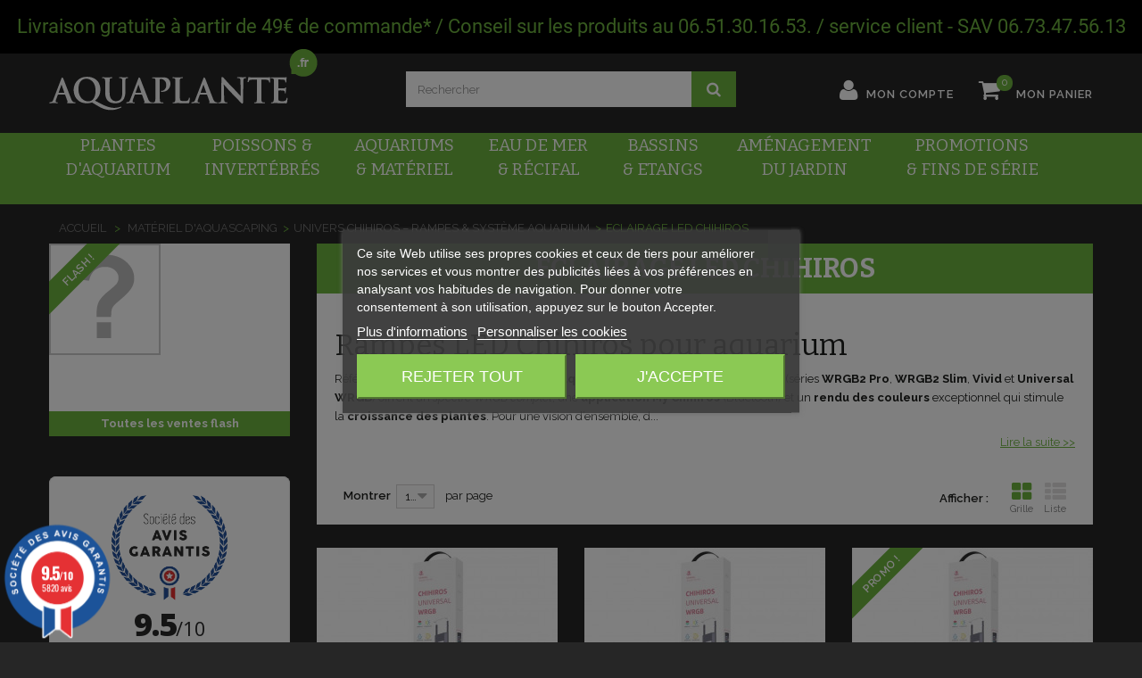

--- FILE ---
content_type: text/html; charset=utf-8
request_url: https://www.aquaplante.fr/10000760-eclairage-led-chihiros
body_size: 66017
content:
<!DOCTYPE HTML>
<!--[if lt IE 7]> <html class="no-js lt-ie9 lt-ie8 lt-ie7" lang="fr-fr"><![endif]-->
<!--[if IE 7]><html class="no-js lt-ie9 lt-ie8 ie7" lang="fr-fr"><![endif]-->
<!--[if IE 8]><html class="no-js lt-ie9 ie8" lang="fr-fr"><![endif]-->
<!--[if gt IE 8]> <html class="no-js ie9" lang="fr-fr"><![endif]-->
<html lang="fr-fr">

	<head>
		<meta charset="utf-8" />
		<title>Éclairage LED Chihiros – Rampe haut de gamme aquarium planté - Aquaplante</title>
					<meta name="description" content="Rampe LED Chihiros : séries WRGB II, B, C – performance, spectre complet pour plantes d’aquarium. Livraison France &amp; Europe." />
							<meta name="keywords" content="éclairage LED Chihiros,rampe LED Chihiros aquarium,Chihiros WRGB II,Chihiros B Series,Chihiros C Series,LED aquarium planté Chihiros,rampe LED haut de gamme aquarium,éclairage aquascaping Chihiros,Chihiros lampe LED plantes,Chihiros rampe LED pas cher" />
				<meta name="generator" content="PrestaShop" />
		<meta name="robots" content="index,follow" />
		<meta name="viewport" content="width=device-width, minimum-scale=0.25, maximum-scale=1.6, initial-scale=1.0" />
		<meta name="apple-mobile-web-app-capable" content="yes" />
		<link rel="icon" type="image/vnd.microsoft.icon" href="/img/favicon-1.ico?1753965665" />
		<link rel="shortcut icon" type="image/x-icon" href="/img/favicon-1.ico?1753965665" />
														<link rel="stylesheet" href="https://fonts.googleapis.com/css?family=Forum" type="text/css" media="all" />
																<link rel="stylesheet" href="https://fonts.googleapis.com/css?family=Bitter" type="text/css" media="all" />
																<link rel="stylesheet" href="https://fonts.googleapis.com/css?family=Noto+Serif" type="text/css" media="all" />
																<link rel="stylesheet" href="https://fonts.googleapis.com/css?family=Maven+Pro" type="text/css" media="all" />
																<link rel="stylesheet" href="https://fonts.googleapis.com/css?family=Hind" type="text/css" media="all" />
																<link rel="stylesheet" href="https://fonts.googleapis.com/css?family=Roboto" type="text/css" media="all" />
																<link rel="stylesheet" href="https://www.aquaplante.fr/themes/aquaplantev3/cache/v_422_dfd1e45b25e69e654e9446653d0eb8e9_all.css" type="text/css" media="all" />
														<script type="text/javascript">
var CUSTOMIZE_TEXTFIELD = 1;
var FancyboxI18nClose = 'Fermer';
var FancyboxI18nNext = 'Suivant';
var FancyboxI18nPrev = 'Pr&eacute;c&eacute;dent';
var MONDIALRELAY_ADDRESS_OPC = false;
var MONDIALRELAY_AJAX_CHECKOUT_URL = 'https://www.aquaplante.fr/module/mondialrelay/ajaxCheckout';
var MONDIALRELAY_CARRIER_METHODS = [];
var MONDIALRELAY_COUNTRY_ISO = '';
var MONDIALRELAY_DISPLAY_MAP = '1';
var MONDIALRELAY_ENSEIGNE = 'F3AQUAPL';
var MONDIALRELAY_LANG_ISO = 'fr-fr';
var MONDIALRELAY_NATIVE_RELAY_CARRIERS_IDS = [];
var MONDIALRELAY_NO_SELECTION_ERROR = 'Veuillez sélectionner un Point Relais.';
var MONDIALRELAY_POSTCODE = '';
var MONDIALRELAY_SAVE_RELAY_ERROR = 'Une erreur inconnue s\'est produite; votre Point Relais sélectionné n\'a pas pu être enregistré.';
var MONDIALRELAY_SELECTED_RELAY_IDENTIFIER = null;
var MONDIALRELAY_SELECTED_RELAY_INFOS = [];
var PAYPLUG_DOMAIN = 'https://secure.payplug.com';
var ajax_allowed = true;
var ajaxsearch = true;
var baseDir = 'https://www.aquaplante.fr/';
var baseUri = 'https://www.aquaplante.fr/';
var blocksearch_type = 'top';
var can_use_oney = '1';
var comparator_max_item = 0;
var comparedProductsIds = [];
var contentOnly = false;
var currency = {"id":1,"name":"Euro","iso_code":"EUR","iso_code_num":"978","sign":"\u20ac","blank":"0","conversion_rate":"1.000000","deleted":"0","format":"2","decimals":"1","active":"1","prefix":"","suffix":" \u20ac","id_shop_list":null,"force_id":false};
var currencyBlank = 0;
var currencyFormat = 2;
var currencyISO = 'EUR';
var currencyRate = 1;
var currencySign = '€';
var customizationIdMessage = 'Personnalisation';
var delete_txt = 'Supprimer';
var displayList = false;
var freeProductTranslation = 'Offert !';
var freeShippingTranslation = 'Livraison gratuite !';
var generated_date = 1769230375;
var hasDeliveryAddress = false;
var highDPI = false;
var id_lang = 4;
var img_dir = 'https://www.aquaplante.fr/themes/aquaplantev3/img/';
var instantsearch = true;
var isGuest = 0;
var isLogged = 0;
var isMobile = false;
var is_sandbox_mode = false;
var kpopupbaseurl = 'https://www.aquaplante.fr/';
var kpopuplocale = 'fr';
var lggoogleanalytics_link = 'https://www.aquaplante.fr/module/lggoogleanalytics/gtag?token=98605d4e7543009a9361c3a9c98c2ba4';
var lggoogleanalytics_token = '98605d4e7543009a9361c3a9c98c2ba4';
var loading_msg = 'Chargement';
var max_item = 'Vous ne pouvez pas ajouter plus de 0 produit(s) dans le comparateur.';
var min_item = 'Veuillez choisir au moins 1 produit.';
var module_name = 'payplug';
var page_name = 'category';
var payplug_ajax_url = 'https://www.aquaplante.fr/module/payplug/ajax';
var payplug_oney = true;
var payplug_oney_loading_msg = 'Chargement';
var pixel_ids = '272219479857705';
var pp_custom_add_to_cart = null;
var priceDisplayMethod = 0;
var priceDisplayPrecision = 2;
var quickView = false;
var removingLinkText = 'supprimer cet article du panier';
var request = 'https://www.aquaplante.fr/10000760-eclairage-led-chihiros';
var roundMode = 4;
var search_url = 'https://www.aquaplante.fr/recherche';
var single_event_tracking = 1;
var static_token = '7ea127cb7f48408a9b43c59e7f174efd';
var toBeDetermined = 'À définir';
var token = '518b79cd2096682c1ce5baaf97eda9e1';
var usingSecureMode = true;
</script>

						<script type="text/javascript" src="https://www.aquaplante.fr/themes/aquaplantev3/cache/v_348_5d978abce74853ffd8fd80b57f2daa15.js"></script>
							
  
    <script id='lgcookieslaw_script_gtm'>
        window.dataLayer = window.dataLayer || [];
        function gtag(){
            dataLayer.push(arguments);
        }

        gtag('consent', 'default', {
            'ad_storage': '',
            'ad_user_data': '',
            'ad_personalization': '',
            'analytics_storage': 'denied'
        });
    </script>


<script type="text/javascript">
    var lgcookieslaw_consent_mode = 1;
    var lgcookieslaw_banner_url_ajax_controller = "https://www.aquaplante.fr/module/lgcookieslaw/ajax"; 
    var lgcookieslaw_cookie_values = null; 
    var lgcookieslaw_saved_preferences = 0;
    var lgcookieslaw_ajax_calls_token = "378780540506ca11d1a1dfd4535b9c2e";
    var lgcookieslaw_reload = 1;
    var lgcookieslaw_block_navigation = 1;
    var lgcookieslaw_banner_position = 3;
    var lgcookieslaw_show_fixed_button = 1;
    var lgcookieslaw_save_user_consent = 1;
    var lgcookieslaw_reject_cookies_when_closing_banner = 0;
</script>

    
 
	<!--[if lt IE 8]>
	<script type="text/javascript" src="https://www.aquaplante.fr/modules/pm_advancedtopmenu/js/pm_advancedtopmenuiefix.js"></script>
	<![endif]-->
<!-- /MODULE PM_AdvancedTopMenu || Presta-Module.com --><!-- MODULE ganalyticscom -->
<script type="text/javascript" src="/modules/ganalyticscom/views/js/ganalytics.js"></script>
<!-- /MODULE ganalyticscom --><link rel="stylesheet" href="https://fonts.googleapis.com/css?family=Lato:100,300,regular,700,900|Open+Sans:300|Indie+Flower:regular|Oswald:300,regular,700|Raleway:regular,600|Bitter:regular,700&subset=latin,latin-ext" type="text/css" id="ls-google-fonts-css" /><link rel="stylesheet" href="/modules/layerslider/views/css/base/layerslider.css" type="text/css" /><link rel="stylesheet" href="/modules/layerslider/views/css/base/layerslider.transitiongallery.css" type="text/css" /><script type="text/javascript" src="https://cdnjs.cloudflare.com/ajax/libs/gsap/1.11.2/TweenMax.min.js"></script><script type="text/javascript" src="/modules/layerslider/views/js/base/layerslider.kreaturamedia.js"></script><script type="text/javascript" src="/modules/layerslider/views/js/base/layerslider.transitions.js"></script>
				<script type="text/javascript">
					var cdLayeredFeatures=(false);
				</script>
			<style type="text/css">
		.abg_click_zone { z-index: 1; }
	body {
		background: url("/modules/pm_advancedbackgroundchanger/uploads/slides/58aebce00b1b6.jpg")  no-repeat scroll, #262626;
	}
</style>
<!--[if lt IE 10]>
<script type="text/javascript" src="/modules/pm_advancedbackgroundchanger/js/PIE.js"></script>
<![endif]-->

<script type="text/javascript">
// <![CDATA[


	if ($.browser.msie  && parseInt($.browser.version, 10) <= 7) { 
		$(document).ready(function() {
			var cssObj = {
				'position': 'absolute',
				'top': '0',
				'left': '0',
				'width': document.body.clientWidth+'px',
				'height': document.body.clientHeight+'px',
				'-pie-background': ' url("/modules/pm_advancedbackgroundchanger/uploads/slides/58aebce00b1b6.jpg")  no-repeat  scroll   #262626 '
			}
			$('body').append('<div id="ABG_MultipleBG"></div>');
			$('#ABG_MultipleBG').css(cssObj);
			$('#ABG_MultipleBG').each(function() { if (window.PIE) PIE.attach(this); });
		});
	}
	// ]]>
</script>


<!--[if IE 8]>
<style type="text/css">

body {
  -pie-background: 
				
			
			    url("/modules/pm_advancedbackgroundchanger/uploads/slides/58aebce00b1b6.jpg")
									
				
			    			    	no-repeat
			    
				 scroll 
							
				
			 #262626  ;

 	 /* behavior: url(/modules/pm_advancedbackgroundchanger/css/PIE.php); */
 }
</style>
<script type="text/javascript">

$(document).ready(function() {
	$('body').each(function() {
		if (window.PIE) PIE.attach(this);
	});
});

</script>
<![endif]-->
			<script type="text/javascript">
				(window.gaDevIds=window.gaDevIds||[]).push('d6YPbH');
				(function(i,s,o,g,r,a,m){i['GoogleAnalyticsObject']=r;i[r]=i[r]||function(){
				(i[r].q=i[r].q||[]).push(arguments)},i[r].l=1*new Date();a=s.createElement(o),
				m=s.getElementsByTagName(o)[0];a.async=1;a.src=g;m.parentNode.insertBefore(a,m)
				})(window,document,'script','//www.google-analytics.com/analytics.js','ga');
				ga('create', 'UA-18475426-1', 'auto');
				ga('require', 'ec');</script>
<meta name="nosto-version" content="3.3.0">
<meta name="nosto-language" content="fr">
<script type="text/javascript">
(function(){var name="nostojs";window[name]=window[name]||function(cb){(window[name].q=window[name].q||[]).push(cb);};})();
</script>
    <script type="text/javascript" src="//connect.nosto.com/include/prestashop-7f7d787c" async></script>
<script type="text/javascript">
    var nostoRecosLoaded = false;
    nostojs(function(api){
        api.listen('postrender', function () {
            nostoRecosLoaded = true;
        });
        var maxTriesForJquery = 60;
        var waitForJQuery = function () {
            if (window.jQuery) {
                var maxTriesForSlot = 5;
                var placeSlots = function() {
                    var $center_column = jQuery('#center_column, #content-wrapper');
                    var $hidden_elements = jQuery('.hidden_nosto_element');
                    var slotsMoved = false;
                    if ($center_column.length && $hidden_elements.length) {
                        $hidden_elements.each(function () {
                            var $slot = jQuery(this), nostoId = $slot.data('nosto-id');
                            if (nostoId && !jQuery('#' + nostoId).length) {
                                $slot.attr('id', nostoId);
                                $slot.attr('class', 'nosto_element');
                                if($slot.attr('nosto_insert_position') === 'prepend') {
                                    $slot.prependTo($center_column);
                                } else {
                                    $slot.appendTo($center_column);
                                }
                                slotsMoved = true;
                            }
                        });
                        if (slotsMoved && nostoRecosLoaded) {
                            api.loadRecommendations();
                        }
                    } else if(maxTriesForSlot > 0) {
                        // In some cases the center slot can be loaded before hidden elements
                        maxTriesForSlot--;
                        setTimeout(placeSlots, 500);
                    }
                }
                placeSlots();
            } else if (maxTriesForJquery > 0){
                //jQuery is loaded to the page after nosto scripts on prestashop 1.7
                //wait for it
                maxTriesForJquery--;
                setTimeout(waitForJQuery, 500);
            }
        };
        waitForJQuery();
    });
</script>

<script type="text/javascript">
    
    if (typeof Nosto === "undefined") {
        var Nosto = {};
    }
    
    Nosto.addProductToCart = function (productId, element, quantity) {
        quantity = quantity || 1;
        var productData = {
            "productId": productId
        };
        Nosto.addSkuToCart(productData, element, quantity);
    };

    //Product object must have fields productId and skuId productId: 123, skuId: 321
    Nosto.addSkuToCart = function (product, element, quantity) {
        quantity = quantity || 1;
        if (typeof nostojs !== 'undefined' && typeof element === 'object') {
            var slotId = Nosto.resolveContextSlotId(element);
            if (slotId) {
                nostojs(function (api) {
                    api.recommendedProductAddedToCart(product.productId, slotId);
                });
            }
        }

        //ajaxCart is prestashop object
        if (window.ajaxCart && ajaxCart.add && $('.cart_block').length) {
            try {
                ajaxCart.add(product.productId, product.skuId, true, null, quantity, null);

                return;//done with ajax way
            } catch (e) {
                console.log(e);
            }
        }

        //if ajax way failed, submit a form to add it to cart
        var hiddenFields = {
            "qty": quantity,
            "controller": "cart",
            "id_product": product.productId,
            "ipa": product.skuId,
            "add": 1,
            "token": "7ea127cb7f48408a9b43c59e7f174efd"
        };
        Nosto.postAddToCartForm(hiddenFields, "https://www.aquaplante.fr/panier");
    };

    Nosto.postAddToCartForm = function (data, url) {

        var form = document.createElement("form");
        form.setAttribute("method", "post");
        form.setAttribute("action", url);

        for (var key in data) {
            if (data.hasOwnProperty(key)) {
                var hiddenField = document.createElement("input");
                hiddenField.setAttribute("type", "hidden");
                hiddenField.setAttribute("name", key);
                hiddenField.setAttribute("value", data[key]);
                form.appendChild(hiddenField);
            }
        }

        document.body.appendChild(form);
        form.submit();
    };

    Nosto.resolveContextSlotId = function (element) {
        if (!element) {
            return false;
        }
        var m = 20;
        var n = 0;
        var e = element;
        while (typeof e.parentElement !== "undefined" && e.parentElement) {
            ++n;
            e = e.parentElement;
            if (e.getAttribute('class') === 'nosto_element' && e.getAttribute('id')) {
                return e.getAttribute('id');
            }
            if (n >= m) {
                return false;
            }
        }
        return false;
    }

</script>

<script type="text/javascript">
    nostojs(function(api){
        window.Nosto = window.Nosto || {};
        Nosto.reloadCartTagging = function () {
            if (window.jQuery) {
                jQuery.ajax({
                    url: decodeURIComponent("https%3A%2F%2Fwww.aquaplante.fr%2Fmodule%2Fnostotagging%2FreloadCart")
                }).done(function (data) {
                    if (jQuery('.nosto_cart').length > 0) {
                        jQuery('.nosto_cart').replaceWith(data);
                    } else {
                        jQuery('body').append(data);
                    }

                    //resend cart tagging and reload recommendations
                    if (typeof nostojs === 'function') {
                        nostojs(function (api) {
                            api.resendCartTagging();
                            api.loadRecommendations();
                        });
                    }
                });
            }
        };

        var maxTry = 60;
        var waitForJQuery = function () {
            if (window.jQuery) {
                //On prestashop 1.7+, use prestashop built-in js object
                if (window.prestashop && prestashop._events && prestashop._events.updateCart) {
                    prestashop.on(
                        'updateCart',
                        function (event) {
                            Nosto.reloadCartTagging();
                        }
                    );
                } else {
                    jQuery(document).ajaxComplete(function (event, xhr, settings) {
                        if (!settings || settings.crossDomain) {
                            return;
                        }
                        //check controller
                        if ((!settings.data || settings.data.indexOf('controller=cart') < 0)
                            && (settings.url.indexOf('controller=cart') < 0)) {
                            return;
                        }

                        //reload cart tagging
                        Nosto.reloadCartTagging();
                    });
                }
            } else if (maxTry > 0){
                //jQuery is loaded to the page after nosto scripts on prestashop 1.7
                //wait for it
                maxTry--;
                setTimeout(waitForJQuery, 500);
            }
        };
        waitForJQuery();
    });

</script>
<div class="notranslate" style="display:none">  <span class="nosto_page_type" style="display:none">category</span>
</div>
<link href="//fonts.googleapis.com/css?family=Open+Sans:600,400,400i|Oswald:700" rel="stylesheet" type="text/css" media="all">
 
<script type="text/javascript">
    var agSiteId="6601";
</script>
<script src="https://www.societe-des-avis-garantis.fr/wp-content/plugins/ag-core/widgets/JsWidget.js" type="text/javascript"></script>

<style>
    </style>
<!-- Global site tag (gtag.js) - Google Analytics -->
<script type="text/javascript" async src="https://www.googletagmanager.com/gtag/js?id=G-8Y1YE19722"></script>
<script type="text/javascript">
  window.dataLayer = window.dataLayer || [];
  function gtag(){dataLayer.push(arguments);}
  gtag('js', new Date());
  gtag('config', 'G-8Y1YE19722'/*, {
    send_page_view: false
  }*/);
</script>

<script type="text/javascript">
  gtag('event', 'view_item_list', {
    items: [
        {
        item_id: '33872',
        item_name: 'Chihiros Crystal LED E452',
        discount: 0,
        index: 4,
        item_list_name: 'Eclairage LED Chihiros',
        item_list_id: 'category_list',
        affiliation: 'Aquaplante',
        item_brand: 'Chihiros',
        item_category: 'Eclairage LED Chihiros',
        item_variant: '',
        price: 199.95,
        currency: 'EUR',
        quantity: 1
    },        {
        item_id: '33909',
        item_name: 'Chihiros Kit de suspension pour Série A',
        discount: 0,
        index: 6,
        item_list_name: 'Eclairage LED Chihiros',
        item_list_id: 'category_list',
        affiliation: 'Aquaplante',
        item_brand: 'Chihiros',
        item_category: 'Eclairage LED Chihiros',
        item_variant: '',
        price: 8.89,
        currency: 'EUR',
        quantity: 11
    },        {
        item_id: '33910',
        item_name: 'Chihiros Kit de suspension pour Série A Plus',
        discount: 0,
        index: 1,
        item_list_name: 'Accessoires Chihiros',
        item_list_id: 'category_list',
        affiliation: 'Aquaplante',
        item_brand: 'Chihiros',
        item_category: 'Accessoires Chihiros',
        item_variant: '',
        price: 8.89,
        currency: 'EUR',
        quantity: 2
    },        {
        item_id: '33912',
        item_name: 'Chihiros Kit de suspension Double pour Série A Plus',
        discount: 0,
        index: 9,
        item_list_name: 'Eclairage LED Chihiros',
        item_list_id: 'category_list',
        affiliation: 'Aquaplante',
        item_brand: 'Chihiros',
        item_category: 'Eclairage LED Chihiros',
        item_variant: '',
        price: 9.9,
        currency: 'EUR',
        quantity: 2
    },        {
        item_id: '77466',
        item_name: 'Chihiros Support pour Éclairage LED C II - Support d\'éclairage',
        discount: 0,
        index: 36,
        item_list_name: 'Accessoires Chihiros',
        item_list_id: 'category_list',
        affiliation: 'Aquaplante',
        item_brand: 'Chihiros',
        item_category: 'Accessoires Chihiros',
        item_variant: '',
        price: 42.95,
        currency: 'EUR',
        quantity: 2
    },        {
        item_id: '77476',
        item_name: 'Chihiros LED A II 901 avec contrôleur Bluetooth - Eclairage LED',
        discount: 0,
        index: 17,
        item_list_name: 'Eclairage LED Chihiros',
        item_list_id: 'category_list',
        affiliation: 'Aquaplante',
        item_brand: 'Chihiros',
        item_category: 'Eclairage LED Chihiros',
        item_variant: '',
        price: 154.99,
        currency: 'EUR',
        quantity: 1
    },        {
        item_id: '77489',
        item_name: 'Chihiros Supports Acryliques pour série RGB A PLUS',
        discount: 0,
        index: 23,
        item_list_name: 'Accessoires Chihiros',
        item_list_id: 'category_list',
        affiliation: 'Aquaplante',
        item_brand: 'Chihiros',
        item_category: 'Accessoires Chihiros',
        item_variant: '',
        price: 20.95,
        currency: 'EUR',
        quantity: 1
    },        {
        item_id: '77491',
        item_name: 'Chihiros Volets Shades pour VIVID II SILVER',
        discount: 0,
        index: 31,
        item_list_name: 'Eclairage LED Chihiros',
        item_list_id: 'category_list',
        affiliation: 'Aquaplante',
        item_brand: 'Chihiros',
        item_category: 'Eclairage LED Chihiros',
        item_variant: '',
        price: 28.9,
        currency: 'EUR',
        quantity: 1
    },        {
        item_id: '77512',
        item_name: 'Chihiros Pieds acrylique pour LED WRGB II',
        discount: 0,
        index: 46,
        item_list_name: 'Eclairage LED Chihiros',
        item_list_id: 'category_list',
        affiliation: 'Aquaplante',
        item_brand: 'Chihiros',
        item_category: 'Eclairage LED Chihiros',
        item_variant: '',
        price: 27.9,
        currency: 'EUR',
        quantity: 1
    },        {
        item_id: '33876',
        item_name: 'Chihiros LED A201 - Rampe LED eau douce',
        discount: 0,
        index: 321,
        item_list_name: 'Eclairage d\'aquarium',
        item_list_id: 'category_list',
        affiliation: 'Aquaplante',
        item_brand: 'Chihiros',
        item_category: 'Eclairage d\'aquarium',
        item_variant: '',
        price: 35.99,
        currency: 'EUR',
        quantity: 0
    },        {
        item_id: '33879',
        item_name: 'Chihiros LED A251',
        discount: 0,
        index: 322,
        item_list_name: 'Eclairage d\'aquarium',
        item_list_id: 'category_list',
        affiliation: 'Aquaplante',
        item_brand: 'Chihiros',
        item_category: 'Eclairage d\'aquarium',
        item_variant: '',
        price: 34.99,
        currency: 'EUR',
        quantity: 0
    },        {
        item_id: '33886',
        item_name: 'Chihiros LED A501 - Rampe LED eau douce',
        discount: 0,
        index: 325,
        item_list_name: 'Eclairage d\'aquarium',
        item_list_id: 'category_list',
        affiliation: 'Aquaplante',
        item_brand: 'Chihiros',
        item_category: 'Eclairage d\'aquarium',
        item_variant: '',
        price: 58.99,
        currency: 'EUR',
        quantity: 0
    }        ],
    item_list_name: 'Eclairage LED Chihiros',
    item_list_id: 'Eclairage LED Chihiros'
  });
</script>
  <!-- START OF DOOFINDER ADD TO CART SCRIPT -->
  <script>
    let item_link;
    document.addEventListener('doofinder.cart.add', function(event) {

      item_link = event.detail.link;

      const checkIfCartItemHasVariation = (cartObject) => {
        return (cartObject.item_id === cartObject.grouping_id) ? false : true;
      }

      /**
      * Returns only ID from string
      */
      const sanitizeVariationID = (variationID) => {
        return variationID.replace(/\D/g, "")
      }

      doofinderManageCart({
        cartURL          : "",  //required for prestashop 1.7, in previous versions it will be empty.
        cartToken        : "7ea127cb7f48408a9b43c59e7f174efd",
        productID        : checkIfCartItemHasVariation(event.detail) ? event.detail.grouping_id : event.detail.item_id,
        customizationID  : checkIfCartItemHasVariation(event.detail) ? sanitizeVariationID(event.detail.item_id) : 0,   // If there are no combinations, the value will be 0
        quantity         : event.detail.amount,
        statusPromise    : event.detail.statusPromise,
        itemLink         : event.detail.link,
        group_id         : event.detail.group_id
      });
    });
  </script>
  <!-- END OF DOOFINDER ADD TO CART SCRIPT -->

  <!-- START OF DOOFINDER INTEGRATIONS SUPPORT -->
  <script data-keepinline>
    var dfKvCustomerEmail;
    if ('undefined' !== typeof klCustomer && "" !== klCustomer.email) {
      dfKvCustomerEmail = klCustomer.email;
    }
  </script>
  <!-- END OF DOOFINDER INTEGRATIONS SUPPORT -->

  <!-- START OF DOOFINDER UNIQUE SCRIPT -->
  <script data-keepinline>
    
    (function(w, k) {w[k] = window[k] || function () { (window[k].q = window[k].q || []).push(arguments) }})(window, "doofinderApp")
    

    // Custom personalization:
    doofinderApp("config", "language", "fr-fr");
    doofinderApp("config", "currency", "EUR");
      </script>
  <script src="https://eu1-config.doofinder.com/2.x/db95a4ff-6f8d-47b6-ae36-fc621319ce5f.js" async></script>
  <!-- END OF DOOFINDER UNIQUE SCRIPT -->

		<link rel="stylesheet" href="//fonts.googleapis.com/css?family=Open+Sans:300,600&amp;subset=latin,latin-ext" type="text/css" media="all" />
		<link href="https://fonts.googleapis.com/css?family=Raleway:300,300i,400,400i,500,500i,600,600i,700,700i,800,800i,900,900i" rel="stylesheet"> 
		<link href="https://fonts.googleapis.com/css?family=Bitter:400,400i,700" rel="stylesheet"> 
		<link href="https://fonts.googleapis.com/css?family=Lobster" rel="stylesheet">
		<!--[if IE 8]>
		<script src="https://oss.maxcdn.com/libs/html5shiv/3.7.0/html5shiv.js"></script>
		<script src="https://oss.maxcdn.com/libs/respond.js/1.3.0/respond.min.js"></script>
		<![endif]-->
		<!-- Google Tag Manager -->
<script>(function(w,d,s,l,i){w[l]=w[l]||[];w[l].push({'gtm.start':
new Date().getTime(),event:'gtm.js'});var f=d.getElementsByTagName(s)[0],
j=d.createElement(s),dl=l!='dataLayer'?'&l='+l:'';j.async=true;j.src=
'https://www.googletagmanager.com/gtm.js?id='+i+dl;f.parentNode.insertBefore(j,f);
})(window,document,'script','dataLayer','GTM-NRHKRN5');</script>
<!-- End Google Tag Manager --> 
	</head>
	<body id="category" class="category category-10000760 category-eclairage-led-chihiros show-left-column hide-right-column lang_fr">
<!-- Google Tag Manager (noscript) -->
<noscript><iframe src="https://www.googletagmanager.com/ns.html?id=GTM-NRHKRN5"
height="0" width="0" style="display:none;visibility:hidden"></iframe></noscript>
<!-- End Google Tag Manager (noscript) -->
					<div id="page">
			<div class="header-container">
				<header id="header">
																<div class="banner">
							<div class="container">
								<div class="row">
									
<div id="ps_banner_ajax">

	
<div id="ps_topbanner_wrapper">
	<a href="https://www.aquaplante.fr/content/9-franco-de-port">
	Livraison gratuite &agrave; partir de 49&euro; de commande* / Conseil sur les produits au 06.51.30.16.53. / service client - SAV 06.73.47.56.13

	
		</a>
</div>

<style>

    
	header .banner {
		background-color: #000000;
	}

	#ps_topbanner_wrapper {
		width: 100%;
		left: 0;
		z-index: 999;
		top: 0;
		height: auto;
		min-height: 60px;
		line-height: 60px;
		background-color: #000000;
		font-size: 22px;
		color: #FFFFFF;

		text-align: center;

					font-family: 'Roboto', sans-serif;
			}

    @media only screen and (max-width:320px) {
        #ps_topbanner_wrapper { font-size: .9em }
    }

	
</style>


    <script>
        window.topBanner = {
            cta_link: '',
            token: '208937057759576273361434.81188133',
            front_controller: 'https://www.aquaplante.fr/module/topbanner/FrontAjaxTopbanner'
        };
    </script>


</div>

								</div>
							</div>
						</div>
																				<div>
						<div class="container">
							<div class="row">
								<div id="header_logo">
									<a href="https://www.aquaplante.fr/" title="Aquaplante">
										<img class="logo img-responsive" src="https://www.aquaplante.fr/img/aquaplante-logo-14722213151.jpg" alt="Aquaplante" width="301" height="69"/>
									</a>
								</div>
								<!-- Block search module TOP -->
<div id="search_block_top" class="col-sm-4 clearfix">
	<form id="searchbox" method="get" action="//www.aquaplante.fr/recherche" >
		<input type="hidden" name="controller" value="search" />
		<input type="hidden" name="orderby" value="position" />
		<input type="hidden" name="orderway" value="desc" />
		<input class="search_query form-control" type="text" id="search_query_top" name="search_query" placeholder="Rechercher" value="" />
		<button type="submit" name="submit_search" class="btn btn-default button-search">
			<span>Rechercher</span>
		</button>
	</form>
</div>
<!-- /Block search module TOP --><!-- Block user information module NAV  -->
<div id="header_right" class="col-sm-12 col-md-4 text-right">
		<div class="header_user_info clearfix">
		<a class="login" href="https://www.aquaplante.fr/mon-compte" rel="nofollow" title="Identifiez-vous">
			<i class="icon-user icon-2x left"></i><span>Mon compte</span>
		</a>
</div>
<!-- /Block usmodule NAV -->
<!-- MODULE Block cart -->
	<div class="shopping_cart">
		<a href="https://www.aquaplante.fr/commande-rapide" title="Voir mon panier" rel="nofollow">
			<span class="ajax_cart_quantity unvisible">0</span>
			<b>Mon panier</b>
			<span class="ajax_cart_total unvisible">
							</span>
					</a>
					<div class="cart_block block exclusive">
				<div class="block_content">
					<!-- block list of products -->
					<div class="cart_block_list">
												<p class="cart_block_no_products">
							Aucun produit
						</p>
																		<div class="cart-prices">
							<div class="cart-prices-line first-line">
								<span class="price cart_block_shipping_cost ajax_cart_shipping_cost unvisible">
																			 À définir																	</span>
								<span class="unvisible">
									Livraison
								</span>
							</div>
																					<div class="cart-prices-line last-line">
								<span class="price cart_block_total ajax_block_cart_total">0,00€</span>
								<span>Total</span>
							</div>
													</div>
						<p class="cart-buttons">
							<a id="button_order_cart" class="btn btn-default button button-small" href="https://www.aquaplante.fr/commande-rapide" title="Commander" rel="nofollow">
								<span>
									Commander<i class="icon-chevron-right right"></i>
								</span>
							</a>
						</p>
					</div>
				</div>
			</div><!-- .cart_block -->
			</div>

	<div id="layer_cart">
		<div class="clearfix">
			<div class="layer_cart_product col-xs-12 col-md-6">
				<span class="cross" title="Fermer la fenêtre"></span>
				<span class="title">
					<i class="icon-check"></i>Produit ajouté au panier avec succès
				</span>
				<div class="product-image-container layer_cart_img">
				</div>
				<div class="layer_cart_product_info">
					<span id="layer_cart_product_title" class="product-name"></span>
					<span id="layer_cart_product_attributes"></span>
					<div>
						<strong class="dark">Quantité</strong> :
						<span id="layer_cart_product_quantity"></span>
					</div>
					<div>
						<strong class="dark">Total</strong> :
						<span id="layer_cart_product_price"></span>
					</div>
				</div>
			</div>
			<div class="layer_cart_cart col-xs-12 col-md-6">
				<span class="title">
					<!-- Plural Case [both cases are needed because page may be updated in Javascript] -->
					<span class="ajax_cart_product_txt_s  unvisible">
						Il y a <span class="ajax_cart_quantity">0</span> produits dans votre panier.
					</span>
					<!-- Singular Case [both cases are needed because page may be updated in Javascript] -->
					<span class="ajax_cart_product_txt ">
						Il y a 1 produit dans votre panier.
					</span>
				</span>
				<div class="layer_cart_row">
					<strong class="dark">
						Total produits
											</strong> :
					<span class="ajax_block_products_total">
											</span>
				</div>

								<div class="layer_cart_row">
					<strong class="dark unvisible">
						Frais de port&nbsp;					</strong> :
					<span class="ajax_cart_shipping_cost unvisible">
													 À définir											</span>
				</div>
								<div class="layer_cart_row">
					<strong class="dark">
						Total
											</strong> :
					<span class="ajax_block_cart_total">
											</span>
				</div>
				<div class="button-container">
					<span class="continue btn btn-default button button-medium" title="Continuer mes achats">
						<span>
							<i class="icon-chevron-left left"></i>Continuer mes achats
						</span>
					</span>
					<a class="btn btn-default button button-medium exclusive"	href="https://www.aquaplante.fr/commande-rapide" title="Commander" rel="nofollow">
						<span>
							Commander<i class="icon-chevron-right right"></i>
						</span>
					</a>
				</div>
			</div>
		</div>
		<div class="crossseling"></div>
	</div> <!-- #layer_cart -->
	<div class="layer_cart_overlay"></div>
</div>

<!-- /MODULE Block cart -->
<!-- MODULE PM_AdvancedTopMenu || Presta-Module.com -->
</div></div>
<div>
<div id="adtm_menu" data-open-method="1">
<div id="adtm_menu_inner" class="clearfix advtm_open_on_hover">
<div class="container">
<ul id="menu" class="row">
	<li class="li-niveau1 advtm_menu_toggle">
		<a class="a-niveau1 adtm_toggle_menu_button"><span class="advtm_menu_span adtm_toggle_menu_button_text">Menu</span></a>
	</li>



					<li class="li-niveau1 advtm_menu_1 sub"><a href="https://www.aquaplante.fr/16-par-emplacement" title="Plantes
d'aquarium"  class=" a-multiline a-niveau1"  data-type="category" data-id="16"><span class="advtm_menu_span advtm_menu_span_1">Plantes<br />
d'aquarium</span><!--[if gte IE 7]><!--></a><!--<![endif]-->
<!--[if lte IE 6]><table><tr><td><![endif]-->
	<div class="adtm_sub">
				<table class="columnWrapTable"><tr>
															<td class="adtm_column_wrap_td advtm_column_wrap_td_1">
				<div class="adtm_column_wrap advtm_column_wrap_1">
								<div class="adtm_column_wrap_sizer">&nbsp;</div>
																																					<div class="adtm_column adtm_column_274">
													<span class="column_wrap_title"><a href="https://www.aquaplante.fr/10001550-plantes-d-aquarium-en-promotion" title="Promotion Plantes"  class=""  data-type="category" data-id="10001550">Promotion Plantes</a></span>																										</div>
											
																																					<div class="adtm_column adtm_column_286">
													<span class="column_wrap_title"><a href="#" title=""  class="adtm_unclickable" ></a></span>																										</div>
											
																																					<div class="adtm_column adtm_column_276">
													<span class="column_wrap_title"><a href="https://www.aquaplante.fr/16-par-emplacement" title="Par emplacement"  class=""  data-type="category" data-id="16">Par emplacement</a></span>																						<ul class="adtm_elements adtm_elements_276">
																																													<li class=""><a href="https://www.aquaplante.fr/20-toutes-les-plantes-d-aquarium" title="Toutes les plantes d'aquarium"  class=""  data-type="category" data-id="20">Toutes les plantes d'aquarium</a></li>
																																																						<li class=""><a href="https://www.aquaplante.fr/18-plantes-gazonnantes-aquarium-premier-plan" title="Plantes gazonnantes aquarium - Premier plan"  class=""  data-type="category" data-id="18">Plantes gazonnantes aquarium - Premier plan</a></li>
																																																						<li class=""><a href="https://www.aquaplante.fr/21-plantes-milieu-plan-aquarium" title="Plantes milieu plan aquarium"  class=""  data-type="category" data-id="21">Plantes milieu plan aquarium</a></li>
																																																						<li class=""><a href="https://www.aquaplante.fr/22-plantes-arriere-plan-aquarium" title="Plantes arri&egrave;re-plan aquarium"  class=""  data-type="category" data-id="22">Plantes arri&egrave;re-plan aquarium</a></li>
																									</ul>
																			</div>
											
																																					<div class="adtm_column adtm_column_277">
													<span class="column_wrap_title"><a href="https://www.aquaplante.fr/10001553-par-type" title="Par Type"  class=""  data-type="category" data-id="10001553">Par Type</a></span>																						<ul class="adtm_elements adtm_elements_277">
																																													<li class=""><a href="https://www.aquaplante.fr/17-mousses-pour-aquarium" title="Mousses pour aquarium"  class=""  data-type="category" data-id="17">Mousses pour aquarium</a></li>
																																																						<li class=""><a href="https://www.aquaplante.fr/24-achat-plantes-aquarium-flottantes" title="Plantes d'aquarium flottantes"  class=""  data-type="category" data-id="24">Plantes d'aquarium flottantes</a></li>
																																																						<li class=""><a href="https://www.aquaplante.fr/27-plantes-a-bulbe-aquarium" title="Plantes &agrave; bulbe aquarium"  class=""  data-type="category" data-id="27">Plantes &agrave; bulbe aquarium</a></li>
																																																						<li class=""><a href="https://www.aquaplante.fr/23-plantes-aquarium-sur-support" title="Plantes aquarium sur support"  class=""  data-type="category" data-id="23">Plantes aquarium sur support</a></li>
																																																						<li class=""><a href="https://www.aquaplante.fr/10001232-plantes-gazonnantes-sur-tapis" title="Plantes gazonnantes sur tapis"  class=""  data-type="category" data-id="10001232">Plantes gazonnantes sur tapis</a></li>
																									</ul>
																			</div>
											
																																					<div class="adtm_column adtm_column_278">
													<span class="column_wrap_title"><a href="https://www.aquaplante.fr/19-meilleures-ventes-plantes-aquarium" title="Meilleures ventes plantes aquarium"  class=""  data-type="category" data-id="19">Meilleures ventes plantes aquarium</a></span>																										</div>
											
												</div>
				</td>
																		<td class="adtm_column_wrap_td advtm_column_wrap_td_2">
				<div class="adtm_column_wrap advtm_column_wrap_2">
								<div class="adtm_column_wrap_sizer">&nbsp;</div>
																																					<div class="adtm_column adtm_column_279">
													<span class="column_wrap_title"><a href="https://www.aquaplante.fr/10001551-par-usage" title="Par Usage"  class=""  data-type="category" data-id="10001551">Par Usage</a></span>																						<ul class="adtm_elements adtm_elements_279">
																																													<li class=""><a href="https://www.aquaplante.fr/26-achat-plantes-aquarium-colorees" title="Plantes d'aquarium color&eacute;es"  class=""  data-type="category" data-id="26">Plantes d'aquarium color&eacute;es</a></li>
																																																						<li class=""><a href="https://www.aquaplante.fr/25-plantes-resistantes-cichlides-et-poissons-rouges" title="Plantes r&eacute;sistantes cichlid&eacute;s et poissons rouges"  class=""  data-type="category" data-id="25">Plantes r&eacute;sistantes cichlid&eacute;s et poissons rouges</a></li>
																																																						<li class=""><a href="https://www.aquaplante.fr/10001537-plantes-anti-algues-a-croissance-rapide" title="Plantes anti-algues &agrave; croissance rapide"  class=""  data-type="category" data-id="10001537">Plantes anti-algues &agrave; croissance rapide</a></li>
																																																						<li class=""><a href="https://www.aquaplante.fr/10001556-plantes-faciles-pour-debutants" title="Plantes faciles pour d&eacute;butants"  class=""  data-type="category" data-id="10001556">Plantes faciles pour d&eacute;butants</a></li>
																																																						<li class=""><a href="https://www.aquaplante.fr/10001557-plantes-low-tech-sans-co2" title="Plantes Low-Tech sans CO2"  class=""  data-type="category" data-id="10001557">Plantes Low-Tech sans CO2</a></li>
																																																						<li class=""><a href="https://www.aquaplante.fr/10001558-plantes-pour-crevettes" title="Plantes pour Crevettes"  class=""  data-type="category" data-id="10001558">Plantes pour Crevettes</a></li>
																																																						<li class=""><a href="https://www.aquaplante.fr/10001559-plantes-rares-pour-collectionneurs" title="Plantes rares pour collectionneurs"  class=""  data-type="category" data-id="10001559">Plantes rares pour collectionneurs</a></li>
																									</ul>
																			</div>
											
																																					<div class="adtm_column adtm_column_280">
													<span class="column_wrap_title"><a href="https://www.aquaplante.fr/10001554-par-biotope" title="Par Biotope"  class=""  data-type="category" data-id="10001554">Par Biotope</a></span>																						<ul class="adtm_elements adtm_elements_280">
																																													<li class=""><a href="https://www.aquaplante.fr/10001363-biotope-amazonien-americain" title="Biotope Amazonien - Am&eacute;ricain"  class=""  data-type="category" data-id="10001363">Biotope Amazonien - Am&eacute;ricain</a></li>
																																																						<li class=""><a href="https://www.aquaplante.fr/10001364-biotope-asiatique" title="Biotope Asiatique"  class=""  data-type="category" data-id="10001364">Biotope Asiatique</a></li>
																																																						<li class=""><a href="https://www.aquaplante.fr/10001365-biotope-africain" title="Biotope Africain"  class=""  data-type="category" data-id="10001365">Biotope Africain</a></li>
																									</ul>
																			</div>
											
																																					<div class="adtm_column adtm_column_281">
													<span class="column_wrap_title"><a href="https://www.aquaplante.fr/10000407-wabi-kusa-kokedama" title="Wabi-Kusa / Kokedama"  class=""  data-type="category" data-id="10000407">Wabi-Kusa / Kokedama</a></span>																						<ul class="adtm_elements adtm_elements_281">
																																													<li class=""><a href="https://www.aquaplante.fr/10000416-l-art-du-kokedama" title="L'art du Kokedama"  class=""  data-type="category" data-id="10000416">L'art du Kokedama</a></li>
																																																						<li class=""><a href="https://www.aquaplante.fr/10000414-materiel-wabi-kusa-kokedama" title="Mat&eacute;riel Wabi-Kusa / Kokedama"  class=""  data-type="category" data-id="10000414">Mat&eacute;riel Wabi-Kusa / Kokedama</a></li>
																																																						<li class=""><a href="https://www.aquaplante.fr/10000889-kits-wabi-kusa" title="Kits Wabi-Kusa"  class=""  data-type="category" data-id="10000889">Kits Wabi-Kusa</a></li>
																																																						<li class=""><a href="https://www.aquaplante.fr/10000409-substrat-pour-wabi-kusa-kokedama" title="Substrat pour Wabi-Kusa / Kokedama"  class=""  data-type="category" data-id="10000409">Substrat pour Wabi-Kusa / Kokedama</a></li>
																																																						<li class=""><a href="https://www.aquaplante.fr/10000412-plantes-wabi-kusa" title="Plantes Wabi-Kusa"  class=""  data-type="category" data-id="10000412">Plantes Wabi-Kusa</a></li>
																									</ul>
																			</div>
											
												</div>
				</td>
																		<td class="adtm_column_wrap_td advtm_column_wrap_td_69">
				<div class="adtm_column_wrap advtm_column_wrap_69">
								<div class="adtm_column_wrap_sizer">&nbsp;</div>
																																					<div class="adtm_column adtm_column_282">
													<span class="column_wrap_title"><a href="https://www.aquaplante.fr/10001552-par-conditionnement" title="Par Conditionnement"  class=""  data-type="category" data-id="10001552">Par Conditionnement</a></span>																						<ul class="adtm_elements adtm_elements_282">
																																													<li class=""><a href="https://www.aquaplante.fr/10000730-plantes-d-aquarium-bouquet" title="Plantes d'aquarium Bouquet"  class=""  data-type="category" data-id="10000730">Plantes d'aquarium Bouquet</a></li>
																																																						<li class=""><a href="https://www.aquaplante.fr/10000733-plantes-d-aquarium-standard" title="Plantes d'aquarium STANDARD"  class=""  data-type="category" data-id="10000733">Plantes d'aquarium STANDARD</a></li>
																																																						<li class=""><a href="https://www.aquaplante.fr/521-plantes-d-aquarium-premium" title="Plantes d'aquarium PREMIUM"  class=""  data-type="category" data-id="521">Plantes d'aquarium PREMIUM</a></li>
																																																						<li class=""><a href="https://www.aquaplante.fr/531-plantes-d-aquarium-in-vitro" title="Plantes d'aquarium IN VITRO"  class=""  data-type="category" data-id="531">Plantes d'aquarium IN VITRO</a></li>
																																																						<li class=""><a href="https://www.aquaplante.fr/28-pieds-meres-xl" title="Pieds m&egrave;res XL"  class=""  data-type="category" data-id="28">Pieds m&egrave;res XL</a></li>
																									</ul>
																			</div>
											
																																					<div class="adtm_column adtm_column_283">
													<span class="column_wrap_title"><a href="https://www.aquaplante.fr/176-paysages-aquatiques" title="Paysages Aquatiques"  class=""  data-type="category" data-id="176">Paysages Aquatiques</a></span>																						<ul class="adtm_elements adtm_elements_283">
																																													<li class=""><a href="#" title=""  class="adtm_unclickable" ></a></li>
																									</ul>
																			</div>
											
																																					<div class="adtm_column adtm_column_284">
													<span class="column_wrap_title"><a href="https://www.aquaplante.fr/29-lots-de-plantes-pas-cheres" title="Lots de Plantes Pas Ch&egrave;res"  class=""  data-type="category" data-id="29">Lots de Plantes Pas Ch&egrave;res</a></span>																						<ul class="adtm_elements adtm_elements_284">
																																													<li class=""><a href="#" title=""  class="adtm_unclickable" ></a></li>
																									</ul>
																			</div>
											
																																					<div class="adtm_column adtm_column_152">
													<span class="column_wrap_title"><a href="#" title="Accessoires pour Plantes"  class="adtm_unclickable" >Accessoires pour Plantes</a></span>																						<ul class="adtm_elements adtm_elements_152">
																																													<li class=""><a href="https://www.aquaplante.fr/418-engrais-fertilisants-d-aquarium" title="Engrais &amp; fertilisants d'aquarium"  class=""  data-type="category" data-id="418">Engrais &amp; fertilisants d'aquarium</a></li>
																																																						<li class=""><a href="https://www.aquaplante.fr/417-materiel-aquarium-outil-de-plantation" title="Outils de plantation"  class=""  data-type="category" data-id="417">Outils de plantation</a></li>
																																																						<li class=""><a href="https://www.aquaplante.fr/432-colles-supports-pour-plantes-et-mousses-daquarium" title="Colles &amp; Supports pour plantes et mousses d&rsquo;aquarium"  class=""  data-type="category" data-id="432">Colles &amp; Supports pour plantes et mousses d&rsquo;aquarium</a></li>
																									</ul>
																			</div>
											
												</div>
				</td>
																		<td class="adtm_column_wrap_td advtm_column_wrap_td_72">
				<div class="adtm_column_wrap advtm_column_wrap_72">
								<div class="adtm_column_wrap_sizer">&nbsp;</div>
																																					<div class="adtm_column adtm_column_285">
													<span class="column_wrap_title"><a href="https://www.aquaplante.fr/10001555-familles-principales" title="Familles Principales"  class=""  data-type="category" data-id="10001555">Familles Principales</a></span>																						<ul class="adtm_elements adtm_elements_285">
																																													<li class=""><a href="https://www.aquaplante.fr/10001560-althernanthera" title="Althernanthera"  class=""  data-type="category" data-id="10001560">Althernanthera</a></li>
																																																						<li class=""><a href="https://www.aquaplante.fr/10001561-anubias" title="Anubias"  class=""  data-type="category" data-id="10001561">Anubias</a></li>
																																																						<li class=""><a href="https://www.aquaplante.fr/10001562-bacopa" title="Bacopa"  class=""  data-type="category" data-id="10001562">Bacopa</a></li>
																																																						<li class=""><a href="https://www.aquaplante.fr/10000470-bucephalandra" title="Bucephalandra"  class=""  data-type="category" data-id="10000470">Bucephalandra</a></li>
																																																						<li class=""><a href="https://www.aquaplante.fr/10001563-cryptocoryne" title="Cryptocoryne"  class=""  data-type="category" data-id="10001563">Cryptocoryne</a></li>
																																																						<li class=""><a href="https://www.aquaplante.fr/10001564-echinodorus" title="Echinodorus"  class=""  data-type="category" data-id="10001564">Echinodorus</a></li>
																																																						<li class=""><a href="https://www.aquaplante.fr/10001565-eleocharis" title="Eleocharis"  class=""  data-type="category" data-id="10001565">Eleocharis</a></li>
																																																						<li class=""><a href="https://www.aquaplante.fr/10001566-hygrophila" title="Hygrophila"  class=""  data-type="category" data-id="10001566">Hygrophila</a></li>
																																																						<li class=""><a href="https://www.aquaplante.fr/10001567-limnophila" title="Limnophila"  class=""  data-type="category" data-id="10001567">Limnophila</a></li>
																																																						<li class=""><a href="https://www.aquaplante.fr/10001568-ludwigia" title="Ludwigia"  class=""  data-type="category" data-id="10001568">Ludwigia</a></li>
																																																						<li class=""><a href="https://www.aquaplante.fr/10001569-microsorum" title="Microsorum"  class=""  data-type="category" data-id="10001569">Microsorum</a></li>
																																																						<li class=""><a href="https://www.aquaplante.fr/10001570-rotala" title="Rotala"  class=""  data-type="category" data-id="10001570">Rotala</a></li>
																																																						<li class=""><a href="https://www.aquaplante.fr/10001571-vallisneria" title="Vallisneria"  class=""  data-type="category" data-id="10001571">Vallisneria</a></li>
																									</ul>
																			</div>
											
												</div>
				</td>
							</tr></table>
			</div>
<!--[if lte IE 6]></td></tr></table></a><![endif]-->
</li>



					<li class="li-niveau1 advtm_menu_22 sub"><a href="https://www.aquaplante.fr/10000910-poissons-invertebres" title="Poissons &amp;
Invert&eacute;br&eacute;s"  class=" a-multiline a-niveau1"  data-type="category" data-id="10000910"><span class="advtm_menu_span advtm_menu_span_22">Poissons &amp;<br />
Invert&eacute;br&eacute;s</span><!--[if gte IE 7]><!--></a><!--<![endif]-->
<!--[if lte IE 6]><table><tr><td><![endif]-->
	<div class="adtm_sub">
				<table class="columnWrapTable"><tr>
															<td class="adtm_column_wrap_td advtm_column_wrap_td_87">
				<div class="adtm_column_wrap advtm_column_wrap_87">
								<div class="adtm_column_wrap_sizer">&nbsp;</div>
																																					<div class="adtm_column adtm_column_224">
													<span class="column_wrap_title"><a href="https://www.aquaplante.fr/10000911-poissons-d-eau-douce" title="Poissons d'eau douce"  class=""  data-type="category" data-id="10000911">Poissons d'eau douce</a></span>																						<ul class="adtm_elements adtm_elements_224">
																																													<li class=""><a href="https://www.aquaplante.fr/10000912-alguivores-gobies-loricariides" title="Alguivores - Gobies - Loricariid&eacute;s"  class=""  data-type="category" data-id="10000912">Alguivores - Gobies - Loricariid&eacute;s</a></li>
																																																						<li class=""><a href="https://www.aquaplante.fr/10000916-bettas-combattants" title="Bettas - Combattants"  class=""  data-type="category" data-id="10000916">Bettas - Combattants</a></li>
																																																						<li class=""><a href="https://www.aquaplante.fr/10000916-bettas-combattants" title="Bettas - Combattants"  class=""  data-type="category" data-id="10000916">Bettas - Combattants</a></li>
																																																						<li class=""><a href="https://www.aquaplante.fr/10001227-cichlides-africains" title="Cichlid&eacute;s africains"  class=""  data-type="category" data-id="10001227">Cichlid&eacute;s africains</a></li>
																																																						<li class=""><a href="https://www.aquaplante.fr/10001184-cichlides-americains" title="Cichlid&eacute;s am&eacute;ricains"  class=""  data-type="category" data-id="10001184">Cichlid&eacute;s am&eacute;ricains</a></li>
																																																						<li class=""><a href="https://www.aquaplante.fr/10001296-cichlides-nains" title="Cichlid&eacute;s nains"  class=""  data-type="category" data-id="10001296">Cichlid&eacute;s nains</a></li>
																																																						<li class=""><a href="https://www.aquaplante.fr/10000915-fond-corydoras-botias" title="Corydoras - Botias - Fond"  class=""  data-type="category" data-id="10000915">Corydoras - Botias - Fond</a></li>
																																																						<li class=""><a href="https://www.aquaplante.fr/10000917-discus-scalaires" title="Discus - Scalaires"  class=""  data-type="category" data-id="10000917">Discus - Scalaires</a></li>
																																																						<li class=""><a href="https://www.aquaplante.fr/10000924-gouramis-et-assimiles" title="Gouramis et assimil&eacute;s"  class=""  data-type="category" data-id="10000924">Gouramis et assimil&eacute;s</a></li>
																																																						<li class=""><a href="https://www.aquaplante.fr/10001208-poecilides" title="Po&eacute;cilid&eacute;s"  class=""  data-type="category" data-id="10001208">Po&eacute;cilid&eacute;s</a></li>
																																																						<li class=""><a href="https://www.aquaplante.fr/10000913-rasboras-characides-nano-aquarium" title="Rasboras - Characid&eacute;s - Nano Aquarium"  class=""  data-type="category" data-id="10000913">Rasboras - Characid&eacute;s - Nano Aquarium</a></li>
																																																						<li class=""><a href="https://www.aquaplante.fr/10000914-raretes-inclassables" title="Raret&eacute;s - Inclassables"  class=""  data-type="category" data-id="10000914">Raret&eacute;s - Inclassables</a></li>
																																																						<li class=""><a href="https://www.aquaplante.fr/10001284-wysiwyg-poissons-eau-douce" title="WYSIWYG Poissons eau douce"  class=""  data-type="category" data-id="10001284">WYSIWYG Poissons eau douce</a></li>
																									</ul>
																			</div>
											
																																					<div class="adtm_column adtm_column_206">
													<span class="column_wrap_title"><a href="#" title="Crustac&eacute;s d'eau douce"  class="adtm_unclickable" >Crustac&eacute;s d'eau douce</a></span>																						<ul class="adtm_elements adtm_elements_206">
																																													<li class=""><a href="https://www.aquaplante.fr/10000615-crabes-d-eau-douce-aquarium" title="Crabes d'eau douce"  class=""  data-type="category" data-id="10000615">Crabes d'eau douce</a></li>
																																																						<li class=""><a href="https://www.aquaplante.fr/10000612-crevettes-d-eau-douce" title="Crevettes d'eau douce"  class=""  data-type="category" data-id="10000612">Crevettes d'eau douce</a></li>
																																																						<li class=""><a href="https://www.aquaplante.fr/10000613-crevettes-du-sulawesi" title="Crevettes du Sulawesi"  class=""  data-type="category" data-id="10000613">Crevettes du Sulawesi</a></li>
																																																						<li class=""><a href="https://www.aquaplante.fr/10000614-ecrevisses-d-eau-douce" title="Ecrevisses d'eau douce"  class=""  data-type="category" data-id="10000614">Ecrevisses d'eau douce</a></li>
																																																						<li class=""><a href="https://www.aquaplante.fr/10001174-crabes-et-bernard-l-hermite-terrestres" title="Crabes et bernard l'hermite terrestres "  class=""  data-type="category" data-id="10001174">Crabes et bernard l'hermite terrestres </a></li>
																									</ul>
																			</div>
											
																																					<div class="adtm_column adtm_column_211">
													<span class="column_wrap_title"><a href="#" title="A Coquille d'eau douce"  class="adtm_unclickable" >A Coquille d'eau douce</a></span>																						<ul class="adtm_elements adtm_elements_211">
																																													<li class=""><a href="https://www.aquaplante.fr/10000616-escargots-d-eau-douce" title="Escargots d'eau douce"  class=""  data-type="category" data-id="10000616">Escargots d'eau douce</a></li>
																																																						<li class=""><a href="https://www.aquaplante.fr/10000617-moule-d-eau-douce-aquarium" title="Moules d'eau douce"  class=""  data-type="category" data-id="10000617">Moules d'eau douce</a></li>
																									</ul>
																			</div>
											
																																					<div class="adtm_column adtm_column_271">
													<span class="column_wrap_title"><a href="https://www.aquaplante.fr/10001538-packs-dinvertebres-nettoyeurs-anti-algues-pour-aquarium" title="Packs d&rsquo;invert&eacute;br&eacute;s nettoyeurs anti-algues pour aquarium"  class=""  data-type="category" data-id="10001538">Packs d&rsquo;invert&eacute;br&eacute;s nettoyeurs anti-algues pour aquarium</a></span>																										</div>
											
												</div>
				</td>
																		<td class="adtm_column_wrap_td advtm_column_wrap_td_81">
				<div class="adtm_column_wrap advtm_column_wrap_81">
								<div class="adtm_column_wrap_sizer">&nbsp;</div>
																																					<div class="adtm_column adtm_column_229">
													<span class="column_wrap_title"><a href="https://www.aquaplante.fr/494-poissons-marins" title="Poissons Marins"  class=""  data-type="category" data-id="494">Poissons Marins</a></span>																						<ul class="adtm_elements adtm_elements_229">
																																													<li class=""><a href="https://www.aquaplante.fr/10000422-anthias-serranides" title="Anthias (Serranid&eacute;s)"  class=""  data-type="category" data-id="10000422">Anthias (Serranid&eacute;s)</a></li>
																																																						<li class=""><a href="https://www.aquaplante.fr/41-apogons-apogonides" title="Apogons (Apogonid&eacute;s)"  class=""  data-type="category" data-id="41">Apogons (Apogonid&eacute;s)</a></li>
																																																						<li class=""><a href="https://www.aquaplante.fr/10000805-balistes-balistides" title="Balistes (Balistid&eacute;s)"  class=""  data-type="category" data-id="10000805">Balistes (Balistid&eacute;s)</a></li>
																																																						<li class=""><a href="https://www.aquaplante.fr/10000559-blennies-blenniides" title="Blennies (Blenniid&eacute;s)"  class=""  data-type="category" data-id="10000559">Blennies (Blenniid&eacute;s)</a></li>
																																																						<li class=""><a href="https://www.aquaplante.fr/10000595-carangues" title="Carangues"  class=""  data-type="category" data-id="10000595">Carangues</a></li>
																																																						<li class=""><a href="https://www.aquaplante.fr/10000711-demoiselles-pomacentrides" title="Demoiselles (Pomacentrid&eacute;s)"  class=""  data-type="category" data-id="10000711">Demoiselles (Pomacentrid&eacute;s)</a></li>
																																																						<li class=""><a href="https://www.aquaplante.fr/10000621-gobies-gobiides" title="Gobies (Gobiid&eacute;s)"  class=""  data-type="category" data-id="10000621">Gobies (Gobiid&eacute;s)</a></li>
																																																						<li class=""><a href="https://www.aquaplante.fr/10000670-hippocampes-syngnathides" title="Hippocampes (Syngnathid&eacute;s)"  class=""  data-type="category" data-id="10000670">Hippocampes (Syngnathid&eacute;s)</a></li>
																																																						<li class=""><a href="https://www.aquaplante.fr/10000433-labres-labrides" title="Labres (Labrid&eacute;s)"  class=""  data-type="category" data-id="10000433">Labres (Labrid&eacute;s)</a></li>
																																																						<li class=""><a href="https://www.aquaplante.fr/386-lutjans-haemulides" title="Lutjans (Haemulides)"  class=""  data-type="category" data-id="386">Lutjans (Haemulides)</a></li>
																																																						<li class=""><a href="https://www.aquaplante.fr/10000521-merous-et-pseudochromis-serranides" title="Merous et Pseudochromis (serranid&eacute;s)"  class=""  data-type="category" data-id="10000521">Merous et Pseudochromis (serranid&eacute;s)</a></li>
																																																						<li class=""><a href="https://www.aquaplante.fr/10000761-murenes-muraenides" title="Murenes (Muraenid&eacute;s)"  class=""  data-type="category" data-id="10000761">Murenes (Muraenid&eacute;s)</a></li>
																																																						<li class=""><a href="https://www.aquaplante.fr/10000573-poissons-anges-pomacanthides" title="Poissons Anges (Pomacanthid&eacute;s)"  class=""  data-type="category" data-id="10000573">Poissons Anges (Pomacanthid&eacute;s)</a></li>
																																																						<li class=""><a href="https://www.aquaplante.fr/10000900-poissons-chauve-souris-ephippides" title="Poissons Chauve-Souris (Ephippid&eacute;s)"  class=""  data-type="category" data-id="10000900">Poissons Chauve-Souris (Ephippid&eacute;s)</a></li>
																																																						<li class=""><a href="https://www.aquaplante.fr/10000793-poissons-chirurgiens-acanthurides" title="Poissons Chirurgiens (Acanthurid&eacute;s)"  class=""  data-type="category" data-id="10000793">Poissons Chirurgiens (Acanthurid&eacute;s)</a></li>
																																																						<li class=""><a href="https://www.aquaplante.fr/10000594-poissons-clowns-pomacentrides" title="Poissons Clowns (Pomacentrid&eacute;s)"  class=""  data-type="category" data-id="10000594">Poissons Clowns (Pomacentrid&eacute;s)</a></li>
																																																						<li class=""><a href="https://www.aquaplante.fr/10000729-poissons-coffres-ostraciides" title="Poissons Coffres (Ostraciid&eacute;s)"  class=""  data-type="category" data-id="10000729">Poissons Coffres (Ostraciid&eacute;s)</a></li>
																																																						<li class=""><a href="https://www.aquaplante.fr/10000725-poissons-limes-monacanthidae" title="Poissons Limes (Monacanthidae)"  class=""  data-type="category" data-id="10000725">Poissons Limes (Monacanthidae)</a></li>
																																																						<li class=""><a href="https://www.aquaplante.fr/413-poisson-mandarin-synchiropus" title="Poisson-mandarin (Synchiropus)"  class=""  data-type="category" data-id="413">Poisson-mandarin (Synchiropus)</a></li>
																																																						<li class=""><a href="https://www.aquaplante.fr/10000599-poissons-papillons-chaetodonides" title="Poissons Papillons (Chaetodonid&eacute;s)"  class=""  data-type="category" data-id="10000599">Poissons Papillons (Chaetodonid&eacute;s)</a></li>
																																																						<li class=""><a href="https://www.aquaplante.fr/10000576-poissons-perroquets-scaridae" title="Poissons Perroquets (Scaridae)"  class=""  data-type="category" data-id="10000576">Poissons Perroquets (Scaridae)</a></li>
																																																						<li class=""><a href="https://www.aquaplante.fr/10000598-siganus-siganides" title="Siganus (Siganid&eacute;s)"  class=""  data-type="category" data-id="10000598">Siganus (Siganid&eacute;s)</a></li>
																									</ul>
																			</div>
											
												</div>
				</td>
																		<td class="adtm_column_wrap_td advtm_column_wrap_td_82">
				<div class="adtm_column_wrap advtm_column_wrap_82">
								<div class="adtm_column_wrap_sizer">&nbsp;</div>
																																					<div class="adtm_column adtm_column_261">
													<span class="column_wrap_title"><a href="https://www.aquaplante.fr/10001286-algues-marines" title="Algues marines"  class=""  data-type="category" data-id="10001286">Algues marines</a></span>																						<ul class="adtm_elements adtm_elements_261">
																																													<li class=""><a href="https://www.aquaplante.fr/10001287-toutes-les-algues-marines" title="Toutes les algues marines"  class=""  data-type="category" data-id="10001287">Toutes les algues marines</a></li>
																									</ul>
																			</div>
											
																																					<div class="adtm_column adtm_column_233">
													<span class="column_wrap_title"><a href="https://www.aquaplante.fr/455-coraux-et-invertebres-marins" title="Coraux et Invert&eacute;br&eacute;s marins"  class=""  data-type="category" data-id="455">Coraux et Invert&eacute;br&eacute;s marins</a></span>																						<ul class="adtm_elements adtm_elements_233">
																																													<li class=""><a href="https://www.aquaplante.fr/10001032-coraux-mous" title="Coraux mous"  class=""  data-type="category" data-id="10001032">Coraux mous</a></li>
																																																						<li class=""><a href="https://www.aquaplante.fr/10001025-detritivores-et-autres-invertebres-marins" title="D&eacute;tritivores et autres invert&eacute;br&eacute;s marins"  class=""  data-type="category" data-id="10001025">D&eacute;tritivores et autres invert&eacute;br&eacute;s marins</a></li>
																																																						<li class=""><a href="https://www.aquaplante.fr/10001504-coraux-wysiwig" title="Coraux WYSIWIG"  class=""  data-type="category" data-id="10001504">Coraux WYSIWIG</a></li>
																																																						<li class=""><a href="https://www.aquaplante.fr/10001028-lps-coraux-durs-a-gros-polypes" title="LPS (Coraux Durs &agrave; Gros Polypes)"  class=""  data-type="category" data-id="10001028">LPS (Coraux Durs &agrave; Gros Polypes)</a></li>
																																																						<li class=""><a href="https://www.aquaplante.fr/10001027-sps-coraux-durs-a-petits-polypes" title="SPS (Coraux Durs &agrave; Petits Polypes)"  class=""  data-type="category" data-id="10001027">SPS (Coraux Durs &agrave; Petits Polypes)</a></li>
																									</ul>
																			</div>
											
																																					<div class="adtm_column adtm_column_231">
													<span class="column_wrap_title"><a href="https://www.aquaplante.fr/534-pierres-vivantes" title="Pierres vivantes"  class=""  data-type="category" data-id="534">Pierres vivantes</a></span>																										</div>
											
												</div>
				</td>
																		<td class="adtm_column_wrap_td advtm_column_wrap_td_83">
				<div class="adtm_column_wrap advtm_column_wrap_83">
								<div class="adtm_column_wrap_sizer">&nbsp;</div>
																																					<div class="adtm_column adtm_column_270">
													<span class="column_wrap_title"><a href="https://www.aquaplante.fr/10001521-carpes-koi" title="Carpes Ko&iuml;"  class=""  data-type="category" data-id="10001521">Carpes Ko&iuml;</a></span>																						<ul class="adtm_elements adtm_elements_270">
																																													<li class=""><a href="https://www.aquaplante.fr/10000920-carpes-koi-japonaises" title="Carpes Ko&iuml; Japonaises"  class=""  data-type="category" data-id="10000920">Carpes Ko&iuml; Japonaises</a></li>
																																																						<li class=""><a href="https://www.aquaplante.fr/10001231-carpe-koi-europe" title="Carpe Ko&iuml; Europe"  class=""  data-type="category" data-id="10001231">Carpe Ko&iuml; Europe</a></li>
																									</ul>
																			</div>
											
																																					<div class="adtm_column adtm_column_225">
													<span class="column_wrap_title"><a href="https://www.aquaplante.fr/10000919-autres-poissons-de-bassin" title="Autres Poissons de bassin"  class=""  data-type="category" data-id="10000919">Autres Poissons de bassin</a></span>																						<ul class="adtm_elements adtm_elements_225">
																																													<li class=""><a href="https://www.aquaplante.fr/10001229-autres-poissons-de-bassin" title="Autres poissons de bassin "  class=""  data-type="category" data-id="10001229">Autres poissons de bassin </a></li>
																																																						<li class=""><a href="https://www.aquaplante.fr/10001230-poissons-rouges" title="Poissons rouges "  class=""  data-type="category" data-id="10001230">Poissons rouges </a></li>
																																																						<li class=""><a href="https://www.aquaplante.fr/10001471-moules-et-organismes-filtreurs-de-bassin" title="Moules et organismes filtreurs de bassin"  class=""  data-type="category" data-id="10001471">Moules et organismes filtreurs de bassin</a></li>
																																																						<li class=""><a href="https://www.aquaplante.fr/10001508-escargots-et-autres-invertebres-nettoyeurs" title="Escargots et autres invert&eacute;br&eacute;s nettoyeurs"  class=""  data-type="category" data-id="10001508">Escargots et autres invert&eacute;br&eacute;s nettoyeurs</a></li>
																									</ul>
																			</div>
											
												</div>
				</td>
							</tr></table>
			</div>
<!--[if lte IE 6]></td></tr></table></a><![endif]-->
</li>



					<li class="li-niveau1 advtm_menu_6 sub"><a href="https://www.aquaplante.fr/42-achat-materiel-aquariophilie-aquarium" title="Aquariums
&amp; Mat&eacute;riel"  class=" a-multiline a-niveau1"  data-type="category" data-id="42"><span class="advtm_menu_span advtm_menu_span_6">Aquariums<br />
&amp; Mat&eacute;riel</span><!--[if gte IE 7]><!--></a><!--<![endif]-->
<!--[if lte IE 6]><table><tr><td><![endif]-->
	<div class="adtm_sub">
				<table class="columnWrapTable"><tr>
															<td class="adtm_column_wrap_td advtm_column_wrap_td_28">
				<div class="adtm_column_wrap advtm_column_wrap_28">
								<div class="adtm_column_wrap_sizer">&nbsp;</div>
																																					<div class="adtm_column adtm_column_158">
													<span class="column_wrap_title"><a href="https://www.aquaplante.fr/49-aquariums" title="Aquariums"  class=""  data-type="category" data-id="49">Aquariums</a></span>																						<ul class="adtm_elements adtm_elements_158">
																																													<li class=""><a href="https://www.aquaplante.fr/10001216-meubles-pour-aquarium" title="Meubles pour aquarium"  class=""  data-type="category" data-id="10001216">Meubles pour aquarium</a></li>
																																																						<li class=""><a href="https://www.aquaplante.fr/52-cuve-nue" title="Cuve Nue"  class=""  data-type="category" data-id="52">Cuve Nue</a></li>
																																																						<li class=""><a href="https://www.aquaplante.fr/10000475-cuve-nue-verre-extra-blanc" title="Cuve Nue Verre Extra Blanc"  class=""  data-type="category" data-id="10000475">Cuve Nue Verre Extra Blanc</a></li>
																																																						<li class=""><a href="https://www.aquaplante.fr/50-aquarium-boule" title="Aquariums Boule"  class=""  data-type="category" data-id="50">Aquariums Boule</a></li>
																																																						<li class=""><a href="https://www.aquaplante.fr/51-aquarium-plastique" title="Aquariums Plastiques"  class=""  data-type="category" data-id="51">Aquariums Plastiques</a></li>
																																																						<li class=""><a href="https://www.aquaplante.fr/177-achate-mini-aquarium-nano" title="Aquariums Nano"  class=""  data-type="category" data-id="177">Aquariums Nano</a></li>
																																																						<li class=""><a href="https://www.aquaplante.fr/968-aquariums-betta" title="Aquariums Betta"  class=""  data-type="category" data-id="968">Aquariums Betta</a></li>
																																																						<li class=""><a href="https://www.aquaplante.fr/10000748-aquariums-aquael" title="Aquariums AQUAEL"  class=""  data-type="category" data-id="10000748">Aquariums AQUAEL</a></li>
																																																						<li class=""><a href="https://www.aquaplante.fr/10000980-aquariums-blue-marine" title="Aquariums BLUE MARINE"  class=""  data-type="category" data-id="10000980">Aquariums BLUE MARINE</a></li>
																																																						<li class=""><a href="https://www.aquaplante.fr/10000455-aquariums-ada" title="Aquariums ADA"  class=""  data-type="category" data-id="10000455">Aquariums ADA</a></li>
																																																						<li class=""><a href="https://www.aquaplante.fr/10000909-aquarium-dupla" title="Aquariums DUPLA"  class=""  data-type="category" data-id="10000909">Aquariums DUPLA</a></li>
																																																						<li class=""><a href="https://www.aquaplante.fr/973-aquariums-eheim" title="Aquariums EHEIM"  class=""  data-type="category" data-id="973">Aquariums EHEIM</a></li>
																																																						<li class=""><a href="https://www.aquaplante.fr/54-aquariums-juwel" title="Aquariums JUWEL"  class=""  data-type="category" data-id="54">Aquariums JUWEL</a></li>
																																																						<li class=""><a href="https://www.aquaplante.fr/10000848-aquariums-oase" title="Aquariums OASE"  class=""  data-type="category" data-id="10000848">Aquariums OASE</a></li>
																																																						<li class=""><a href="https://www.aquaplante.fr/10000457-aquariums-superfish" title="Aquariums SUPERFISH"  class=""  data-type="category" data-id="10000457">Aquariums SUPERFISH</a></li>
																																																						<li class=""><a href="https://www.aquaplante.fr/943-aquarium-sera" title="Aquariums SERA"  class=""  data-type="category" data-id="943">Aquariums SERA</a></li>
																																																						<li class=""><a href="https://www.aquaplante.fr/969-aquariums-wave" title="Aquariums WAVE"  class=""  data-type="category" data-id="969">Aquariums WAVE</a></li>
																																																						<li class=""><a href="https://www.aquaplante.fr/10001175-aquariums-red-sea" title="Aquariums RED SEA"  class=""  data-type="category" data-id="10001175">Aquariums RED SEA</a></li>
																																																						<li class=""><a href="https://www.aquaplante.fr/10001279-aquariums-river-aqua" title="Aquariums RIVER AQUA"  class=""  data-type="category" data-id="10001279">Aquariums RIVER AQUA</a></li>
																																																						<li class=""><a href="https://www.aquaplante.fr/10000851-aquariums-viv" title="Aquariums VIV"  class=""  data-type="category" data-id="10000851">Aquariums VIV</a></li>
																																																						<li class=""><a href="https://www.aquaplante.fr/10001280-aquariums-river-aqua" title="Aquariums River Aqua"  class=""  data-type="category" data-id="10001280">Aquariums River Aqua</a></li>
																																																						<li class=""><a href="https://www.aquaplante.fr/10001367-aquarium-maxspect" title="Aquarium MAXSPECT"  class=""  data-type="category" data-id="10001367">Aquarium MAXSPECT</a></li>
																																																						<li class=""><a href="https://www.aquaplante.fr/10001458-aquariums-aquamedic" title="Aquariums AQUAMEDIC"  class=""  data-type="category" data-id="10001458">Aquariums AQUAMEDIC</a></li>
																									</ul>
																			</div>
											
																																					<div class="adtm_column adtm_column_254">
													<span class="column_wrap_title"><a href="https://www.aquaplante.fr/10001199-paludariums-insectariums" title="Paludariums / Insectariums"  class=""  data-type="category" data-id="10001199">Paludariums / Insectariums</a></span>																						<ul class="adtm_elements adtm_elements_254">
																																													<li class=""><a href="https://www.aquaplante.fr/10001200-gestion-de-la-temperature" title="Gestion de la temp&eacute;rature"  class=""  data-type="category" data-id="10001200">Gestion de la temp&eacute;rature</a></li>
																																																						<li class=""><a href="https://www.aquaplante.fr/10001201-gestion-de-l-humidite" title="Gestion de l'humidit&eacute;"  class=""  data-type="category" data-id="10001201">Gestion de l'humidit&eacute;</a></li>
																																																						<li class=""><a href="https://www.aquaplante.fr/10001203-insectariums" title="Insectariums"  class=""  data-type="category" data-id="10001203">Insectariums</a></li>
																																																						<li class=""><a href="https://www.aquaplante.fr/10001204-paludariums" title="Paludariums"  class=""  data-type="category" data-id="10001204">Paludariums</a></li>
																																																						<li class=""><a href="https://www.aquaplante.fr/10001202-terrariums" title="Terrariums"  class=""  data-type="category" data-id="10001202">Terrariums</a></li>
																									</ul>
																			</div>
											
												</div>
				</td>
																		<td class="adtm_column_wrap_td advtm_column_wrap_td_76">
				<div class="adtm_column_wrap advtm_column_wrap_76">
								<div class="adtm_column_wrap_sizer">&nbsp;</div>
																																					<div class="adtm_column adtm_column_160">
													<span class="column_wrap_title"><a href="https://www.aquaplante.fr/42-achat-materiel-aquariophilie-aquarium" title="Mat&eacute;riel d'aquarium"  class=""  data-type="category" data-id="42">Mat&eacute;riel d'aquarium</a></span>																						<ul class="adtm_elements adtm_elements_160">
																																													<li class=""><a href="https://www.aquaplante.fr/43-achat-accessoires-aquarium-aquariophilie" title="Accessoires pour aquarium"  class=""  data-type="category" data-id="43">Accessoires pour aquarium</a></li>
																																																						<li class=""><a href="https://www.aquaplante.fr/10000395-automatisation" title="Automatisation"  class=""  data-type="category" data-id="10000395">Automatisation</a></li>
																																																						<li class=""><a href="https://www.aquaplante.fr/218-aeration" title="A&eacute;ration"  class=""  data-type="category" data-id="218">A&eacute;ration</a></li>
																																																						<li class=""><a href="https://www.aquaplante.fr/106-gestion-de-la-temperature" title="Gestion de la Temp&eacute;rature"  class=""  data-type="category" data-id="106">Gestion de la Temp&eacute;rature</a></li>
																																																						<li class=""><a href="https://www.aquaplante.fr/126-systeme-co2-aquarium" title="Syst&egrave;mes CO2"  class=""  data-type="category" data-id="126">Syst&egrave;mes CO2</a></li>
																																																						<li class=""><a href="https://www.aquaplante.fr/60-eclairage-d-aquarium" title="Eclairage d'aquarium"  class=""  data-type="category" data-id="60">Eclairage d'aquarium</a></li>
																																																						<li class=""><a href="https://www.aquaplante.fr/63-achat-filtres-filtration-aquarium" title="Filtration d'aquarium"  class=""  data-type="category" data-id="63">Filtration d'aquarium</a></li>
																																																						<li class=""><a href="https://www.aquaplante.fr/358-osmoseurs-aquarium" title="Osmoseurs"  class=""  data-type="category" data-id="358">Osmoseurs</a></li>
																																																						<li class=""><a href="https://www.aquaplante.fr/499-sterilisateurs-uv" title="St&eacute;rilisateurs UV"  class=""  data-type="category" data-id="499">St&eacute;rilisateurs UV</a></li>
																																																						<li class=""><a href="https://www.aquaplante.fr/83-pompes-a-eau" title="Pompes &agrave; eau"  class=""  data-type="category" data-id="83">Pompes &agrave; eau</a></li>
																																																						<li class=""><a href="https://www.aquaplante.fr/496-pieces-détachees" title="Pi&egrave;ces D&eacute;tach&eacute;es"  class=""  data-type="category" data-id="496">Pi&egrave;ces D&eacute;tach&eacute;es</a></li>
																									</ul>
																			</div>
											
																																					<div class="adtm_column adtm_column_259">
													<span class="column_wrap_title"><a href="https://www.aquaplante.fr/711-librairie" title="Librairie"  class=""  data-type="category" data-id="711">Librairie</a></span>																						<ul class="adtm_elements adtm_elements_259">
																																													<li class=""><a href="https://www.aquaplante.fr/10001267-livres" title="Livres"  class=""  data-type="category" data-id="10001267">Livres</a></li>
																																																						<li class=""><a href="https://www.aquaplante.fr/10001266-magazines" title="Magazines"  class=""  data-type="category" data-id="10001266">Magazines</a></li>
																									</ul>
																			</div>
											
																																					<div class="adtm_column adtm_column_256">
													<span class="column_wrap_title"><a href="https://www.aquaplante.fr/10001258-goodies" title="Goodies"  class=""  data-type="category" data-id="10001258">Goodies</a></span>																						<ul class="adtm_elements adtm_elements_256">
																																													<li class=""><a href="https://www.aquaplante.fr/10001260-t-shirts-polos-vetements" title="T-shirts, Polos &amp; V&ecirc;tements"  class=""  data-type="category" data-id="10001260">T-shirts, Polos &amp; V&ecirc;tements</a></li>
																																																						<li class=""><a href="https://www.aquaplante.fr/10001259-peluches" title="Peluches"  class=""  data-type="category" data-id="10001259">Peluches</a></li>
																																																						<li class=""><a href="https://www.aquaplante.fr/10001261-posters-affiches" title="Posters &amp; Affiches"  class=""  data-type="category" data-id="10001261">Posters &amp; Affiches</a></li>
																																																						<li class=""><a href="https://www.aquaplante.fr/10001262-autres-goodies" title="Autres goodies"  class=""  data-type="category" data-id="10001262">Autres goodies</a></li>
																																																						<li class=""><a href="https://www.aquaplante.fr/10001263-mugs-gourdes" title="Mugs &amp; Gourdes"  class=""  data-type="category" data-id="10001263">Mugs &amp; Gourdes</a></li>
																																																						<li class=""><a href="https://www.aquaplante.fr/10001264-serviettes-accessoires-aqua" title="Serviettes &amp; Accessoires Aqua"  class=""  data-type="category" data-id="10001264">Serviettes &amp; Accessoires Aqua</a></li>
																									</ul>
																			</div>
											
																																					<div class="adtm_column adtm_column_258">
													<span class="column_wrap_title"><a href="https://www.aquaplante.fr/10001265-cheques-cadeaux" title="Ch&egrave;ques Cadeaux"  class=""  data-type="category" data-id="10001265">Ch&egrave;ques Cadeaux</a></span>																										</div>
											
												</div>
				</td>
																		<td class="adtm_column_wrap_td advtm_column_wrap_td_29">
				<div class="adtm_column_wrap advtm_column_wrap_29">
								<div class="adtm_column_wrap_sizer">&nbsp;</div>
																																					<div class="adtm_column adtm_column_196">
													<span class="column_wrap_title"><a href="https://www.aquaplante.fr/234-analyse-de-l-eau" title="Analyse de l'eau"  class=""  data-type="category" data-id="234">Analyse de l'eau</a></span>																						<ul class="adtm_elements adtm_elements_196">
																																													<li class=""><a href="https://www.aquaplante.fr/fr/468-tests-reactifs#/utilisation_en_eau_douce-oui" title="Tests R&eacute;actifs"  class="" >Tests R&eacute;actifs</a></li>
																																																						<li class=""><a href="https://www.aquaplante.fr/469-testeurs-electroniques" title="Testeurs Electroniques"  class=""  data-type="category" data-id="469">Testeurs Electroniques</a></li>
																																																						<li class=""><a href="https://www.aquaplante.fr/366-refractometres-et-aerometres" title="Refractom&egrave;tres et a&eacute;rom&egrave;tres"  class=""  data-type="category" data-id="366">Refractom&egrave;tres et a&eacute;rom&egrave;tres</a></li>
																																																						<li class=""><a href="https://www.aquaplante.fr/10001257-tests-icp-laboratoire" title="Tests ICP Laboratoire"  class=""  data-type="category" data-id="10001257">Tests ICP Laboratoire</a></li>
																									</ul>
																			</div>
											
																																					<div class="adtm_column adtm_column_195">
													<span class="column_wrap_title"><a href="https://www.aquaplante.fr/250-soins-traitements" title="Soins &amp; Traitements"  class=""  data-type="category" data-id="250">Soins &amp; Traitements</a></span>																						<ul class="adtm_elements adtm_elements_195">
																																													<li class=""><a href="https://www.aquaplante.fr/150-soins-des-plantes" title="Soins des plantes"  class=""  data-type="category" data-id="150">Soins des plantes</a></li>
																																																						<li class=""><a href="https://www.aquaplante.fr/155-soins-des-poissons" title="Soins des poissons"  class=""  data-type="category" data-id="155">Soins des poissons</a></li>
																																																						<li class=""><a href="https://www.aquaplante.fr/467-traitement-de-l-eau" title="Traitement de l'eau"  class=""  data-type="category" data-id="467">Traitement de l'eau</a></li>
																																																						<li class=""><a href="https://www.aquaplante.fr/516-soins-naturels" title="Soins Naturels"  class=""  data-type="category" data-id="516">Soins Naturels</a></li>
																									</ul>
																			</div>
											
																																					<div class="adtm_column adtm_column_197">
													<span class="column_wrap_title"><a href="https://www.aquaplante.fr/93-nourriture" title="Nourriture"  class=""  data-type="category" data-id="93">Nourriture</a></span>																						<ul class="adtm_elements adtm_elements_197">
																																													<li class=""><a href="https://www.aquaplante.fr/354-nourriture-vivante-pour-aquarium" title="Nourriture Vivante"  class=""  data-type="category" data-id="354">Nourriture Vivante</a></li>
																																																						<li class=""><a href="https://www.aquaplante.fr/458-nourriture-congelée" title="Nourriture Congel&eacute;e"  class=""  data-type="category" data-id="458">Nourriture Congel&eacute;e</a></li>
																																																						<li class=""><a href="https://www.aquaplante.fr/459-nourriture-seche" title="Nourriture S&egrave;che"  class=""  data-type="category" data-id="459">Nourriture S&egrave;che</a></li>
																																																						<li class=""><a href="https://www.aquaplante.fr/10000456-nourriture-par-marque" title="Nourriture par marque"  class=""  data-type="category" data-id="10000456">Nourriture par marque</a></li>
																																																						<li class=""><a href="https://www.aquaplante.fr/460-nourriture-vrac" title="Nourriture Vrac"  class=""  data-type="category" data-id="460">Nourriture Vrac</a></li>
																									</ul>
																			</div>
											
												</div>
				</td>
																		<td class="adtm_column_wrap_td advtm_column_wrap_td_77">
				<div class="adtm_column_wrap advtm_column_wrap_77">
								<div class="adtm_column_wrap_sizer">&nbsp;</div>
																																					<div class="adtm_column adtm_column_273">
													<span class="column_wrap_title"><a href="https://www.aquaplante.fr/421-substrats-sols-nutritifs-sables-aquarium" title="Substrats, Sols nutritifs &amp; Sables"  class=""  data-type="category" data-id="421">Substrats, Sols nutritifs &amp; Sables</a></span>																						<ul class="adtm_elements adtm_elements_273">
																																													<li class=""><a href="https://www.aquaplante.fr/422-sables-pour-aquarium" title="Sables pour Aquarium"  class=""  data-type="category" data-id="422">Sables pour Aquarium</a></li>
																																																						<li class=""><a href="https://www.aquaplante.fr/423-sols-nutritifs-pour-aquarium" title="Sols Nutritifs pour aquarium"  class=""  data-type="category" data-id="423">Sols Nutritifs pour aquarium</a></li>
																																																						<li class=""><a href="https://www.aquaplante.fr/424-sols-nutritifs-complets-pour-aquarium-eau-douce" title="Sols Techniques Complets pour aquarium"  class=""  data-type="category" data-id="424">Sols Techniques Complets pour aquarium</a></li>
																																																						<li class=""><a href="https://www.aquaplante.fr/10000603-sables-pour-cichlides-et-eau-de-mer" title="Sables pour cichlid&eacute;s et eau de mer"  class=""  data-type="category" data-id="10000603">Sables pour cichlid&eacute;s et eau de mer</a></li>
																									</ul>
																			</div>
											
																																					<div class="adtm_column adtm_column_252">
													<span class="column_wrap_title"><a href="https://www.aquaplante.fr/276-fonds-daquarium-3d-posters-decoratifs" title="Fonds d&rsquo;aquarium 3D &amp; posters d&eacute;coratifs"  class=""  data-type="category" data-id="276">Fonds d&rsquo;aquarium 3D &amp; posters d&eacute;coratifs</a></span>																						<ul class="adtm_elements adtm_elements_252">
																																													<li class=""><a href="https://www.aquaplante.fr/447-fonds-daquarium-en-resine-3d" title="Fonds d&rsquo;aquarium en r&eacute;sine 3D"  class=""  data-type="category" data-id="447">Fonds d&rsquo;aquarium en r&eacute;sine 3D</a></li>
																																																						<li class=""><a href="https://www.aquaplante.fr/278-posters-et-fonds-daquarium" title="Posters et fonds d&rsquo;aquarium"  class=""  data-type="category" data-id="278">Posters et fonds d&rsquo;aquarium</a></li>
																																																						<li class=""><a href="https://www.aquaplante.fr/448-colles-fixations-pour-decors-de-fond-daquarium" title="Colles &amp; fixations pour d&eacute;cors de fond d&rsquo;aquarium"  class=""  data-type="category" data-id="448">Colles &amp; fixations pour d&eacute;cors de fond d&rsquo;aquarium</a></li>
																									</ul>
																			</div>
											
																																					<div class="adtm_column adtm_column_199">
													<span class="column_wrap_title"><a href="https://www.aquaplante.fr/10001136-decoration-naturelle" title="D&eacute;coration Naturelle"  class=""  data-type="category" data-id="10001136">D&eacute;coration Naturelle</a></span>																						<ul class="adtm_elements adtm_elements_199">
																																													<li class=""><a href="https://www.aquaplante.fr/10000699-coquilles-coquillages-naturels-pour-aquarium" title="Coquilles &amp; coquillages naturels pour aquarium"  class=""  data-type="category" data-id="10000699">Coquilles &amp; coquillages naturels pour aquarium</a></li>
																																																						<li class=""><a href="https://www.aquaplante.fr/434-pierres-daquascaping-roches-naturelles-pour-aquarium" title="Pierres &amp; Roches Naturelles"  class=""  data-type="category" data-id="434">Pierres &amp; Roches Naturelles</a></li>
																																																						<li class=""><a href="https://www.aquaplante.fr/435-racines-daquascaping-decor-naturel-pour-aquarium" title="Racines Naturelles"  class=""  data-type="category" data-id="435">Racines Naturelles</a></li>
																																																						<li class=""><a href="https://www.aquaplante.fr/312-feuilles-et-vegetaux-naturels-pour-aquarium-biotope" title="Feuilles et v&eacute;g&eacute;taux naturels pour aquarium biotope"  class=""  data-type="category" data-id="312">Feuilles et v&eacute;g&eacute;taux naturels pour aquarium biotope</a></li>
																									</ul>
																			</div>
											
																																					<div class="adtm_column adtm_column_253">
													<span class="column_wrap_title"><a href="https://www.aquaplante.fr/159-decorations-daquarium-fonds-roches-racines-themes" title="D&eacute;cors artificiels pour aquarium"  class=""  data-type="category" data-id="159">D&eacute;cors artificiels pour aquarium</a></span>																										</div>
											
												</div>
				</td>
							</tr></table>
			</div>
<!--[if lte IE 6]></td></tr></table></a><![endif]-->
</li>



					<li class="li-niveau1 advtm_menu_8 sub"><a href="https://www.aquaplante.fr/10000503-eau-de-mer" title="Eau de Mer
&amp; R&eacute;cifal"  class=" a-multiline a-niveau1"  data-type="category" data-id="10000503"><span class="advtm_menu_span advtm_menu_span_8">Eau de Mer<br />
&amp; R&eacute;cifal</span><!--[if gte IE 7]><!--></a><!--<![endif]-->
<!--[if lte IE 6]><table><tr><td><![endif]-->
	<div class="adtm_sub">
				<table class="columnWrapTable"><tr>
															<td class="adtm_column_wrap_td advtm_column_wrap_td_36">
				<div class="adtm_column_wrap advtm_column_wrap_36">
								<div class="adtm_column_wrap_sizer">&nbsp;</div>
																																					<div class="adtm_column adtm_column_213">
													<span class="column_wrap_title"><a href="https://www.aquaplante.fr/49-aquariums" title="Aquariums Marins"  class=""  data-type="category" data-id="49">Aquariums Marins</a></span>																						<ul class="adtm_elements adtm_elements_213">
																																													<li class=""><a href="https://www.aquaplante.fr/52-cuve-nue" title="Cuve Nue"  class=""  data-type="category" data-id="52">Cuve Nue</a></li>
																																																						<li class=""><a href="https://www.aquaplante.fr/fr/10001458-aquariums-aquamedic" title="Aquariums AQUAMEDIC"  class="" >Aquariums AQUAMEDIC</a></li>
																																																						<li class=""><a href="https://www.aquaplante.fr/content/36-aquarium-sur-mesure" title="Aquarium sur mesure"  class=""  data-type="cms" data-id="36">Aquarium sur mesure</a></li>
																																																						<li class=""><a href="https://www.aquaplante.fr/10000980-aquariums-blue-marine" title="Aquariums BLUE MARINE"  class=""  data-type="category" data-id="10000980">Aquariums BLUE MARINE</a></li>
																																																						<li class=""><a href="https://www.aquaplante.fr/973-aquariums-eheim" title="Aquariums EHEIM"  class=""  data-type="category" data-id="973">Aquariums EHEIM</a></li>
																																																						<li class=""><a href="https://www.aquaplante.fr/fr/10001367-aquarium-maxspect" title="Aquariums MAXSPECT"  class="" >Aquariums MAXSPECT</a></li>
																																																						<li class=""><a href="https://www.aquaplante.fr/54-aquariums-juwel" title="Aquariums JUWEL"  class=""  data-type="category" data-id="54">Aquariums JUWEL</a></li>
																																																						<li class=""><a href="https://www.aquaplante.fr/10001177-aquariums-et-meubles" title="Aquariums RED SEA"  class=""  data-type="category" data-id="10001177">Aquariums RED SEA</a></li>
																									</ul>
																			</div>
											
																																					<div class="adtm_column adtm_column_227">
													<span class="column_wrap_title"><a href="#" title="PAR MARQUE"  class="adtm_unclickable" >PAR MARQUE</a></span>																						<ul class="adtm_elements adtm_elements_227">
																																													<li class=""><a href="https://www.aquaplante.fr/fr/126_aquamedic" title="Gamme AquaMedic"  class="" >Gamme AquaMedic</a></li>
																																																						<li class=""><a href="https://www.aquaplante.fr/fr/49_blue-marine" title="Gamme Blue Marine"  class="" >Gamme Blue Marine</a></li>
																																																						<li class=""><a href="https://www.aquaplante.fr/fr/121_maxspect" title="Gamme Maxspect"  class="" >Gamme Maxspect</a></li>
																																																						<li class=""><a href="https://www.aquaplante.fr/10001176-gamme-red-sea" title="Gamme Red Sea"  class=""  data-type="category" data-id="10001176">Gamme Red Sea</a></li>
																									</ul>
																			</div>
											
																																					<div class="adtm_column adtm_column_218">
													<span class="column_wrap_title"><a href="https://www.aquaplante.fr/10000602-substrat-pour-aquarium-marin" title="Substrat pour aquarium marin"  class=""  data-type="category" data-id="10000602">Substrat pour aquarium marin</a></span>																										</div>
											
												</div>
				</td>
																		<td class="adtm_column_wrap_td advtm_column_wrap_td_37">
				<div class="adtm_column_wrap advtm_column_wrap_37">
								<div class="adtm_column_wrap_sizer">&nbsp;</div>
																																					<div class="adtm_column adtm_column_214">
													<span class="column_wrap_title"><a href="https://www.aquaplante.fr/10000503-eau-de-mer" title="Mat&eacute;riel Marin"  class=""  data-type="category" data-id="10000503">Mat&eacute;riel Marin</a></span>																						<ul class="adtm_elements adtm_elements_214">
																																													<li class=""><a href="https://www.aquaplante.fr/43-achat-accessoires-aquarium-aquariophilie#/utilisation_en_eau_de_mer-oui" title="Accessoires Marin"  class="" >Accessoires Marin</a></li>
																																																						<li class=""><a href="https://www.aquaplante.fr/10000395-automatisation" title="Automatisation"  class=""  data-type="category" data-id="10000395">Automatisation</a></li>
																																																						<li class=""><a href="https://www.aquaplante.fr/218-aeration#/utilisation_en_eau_de_mer-oui" title="A&eacute;ration Marin"  class="" >A&eacute;ration Marin</a></li>
																																																						<li class=""><a href="https://www.aquaplante.fr/132-chauffages-pour-aquarium" title="Chauffages pour Aquarium"  class=""  data-type="category" data-id="132">Chauffages pour Aquarium</a></li>
																																																						<li class=""><a href="https://www.aquaplante.fr/10000696-eclairage-marin" title="Eclairage Marin"  class=""  data-type="category" data-id="10000696">Eclairage Marin</a></li>
																																																						<li class=""><a href="https://www.aquaplante.fr/10000505-ecumeurs" title="Ecumeurs"  class=""  data-type="category" data-id="10000505">Ecumeurs</a></li>
																																																						<li class=""><a href="https://www.aquaplante.fr/10000504-filtration" title="Filtration Marin"  class=""  data-type="category" data-id="10000504">Filtration Marin</a></li>
																																																						<li class=""><a href="https://www.aquaplante.fr/358-osmoseurs-aquarium" title="Osmoseurs"  class=""  data-type="category" data-id="358">Osmoseurs</a></li>
																																																						<li class=""><a href="https://www.aquaplante.fr/99-pompes-de-brassage-pour-aquarium" title="Pompes de Brassage pour Aquarium"  class=""  data-type="category" data-id="99">Pompes de Brassage pour Aquarium</a></li>
																																																						<li class=""><a href="https://www.aquaplante.fr/84-pompes-a-eau-universelles-pour-aquarium#/utilisation_en_eau_de_mer-oui" title="Pompes Universelles Marin"  class="" >Pompes Universelles Marin</a></li>
																																																						<li class=""><a href="https://www.aquaplante.fr/10000960-reacteurs" title="R&eacute;acteurs"  class=""  data-type="category" data-id="10000960">R&eacute;acteurs</a></li>
																																																						<li class=""><a href="https://www.aquaplante.fr/499-sterilisateurs-uv" title="St&eacute;rilisateurs UV"  class=""  data-type="category" data-id="499">St&eacute;rilisateurs UV</a></li>
																																																						<li class=""><a href="https://www.aquaplante.fr/126-systeme-co2-aquarium" title="Syst&egrave;mes CO2 (pour R&eacute;acteur)"  class=""  data-type="category" data-id="126">Syst&egrave;mes CO2 (pour R&eacute;acteur)</a></li>
																																																						<li class=""><a href="https://www.aquaplante.fr/372-systeme-de-refroidissement-pour-aquarium" title="Syst&egrave;me de refroidissement pour Aquarium"  class=""  data-type="category" data-id="372">Syst&egrave;me de refroidissement pour Aquarium</a></li>
																																																						<li class=""><a href="https://www.aquaplante.fr/496-pieces-détachees" title="Pi&egrave;ces D&eacute;tach&eacute;es"  class=""  data-type="category" data-id="496">Pi&egrave;ces D&eacute;tach&eacute;es</a></li>
																									</ul>
																			</div>
											
												</div>
				</td>
																		<td class="adtm_column_wrap_td advtm_column_wrap_td_85">
				<div class="adtm_column_wrap advtm_column_wrap_85">
								<div class="adtm_column_wrap_sizer">&nbsp;</div>
																																					<div class="adtm_column adtm_column_216">
													<span class="column_wrap_title"><a href="https://www.aquaplante.fr/234-analyse-de-l-eau" title="Analyse de l'eau"  class=""  data-type="category" data-id="234">Analyse de l'eau</a></span>																						<ul class="adtm_elements adtm_elements_216">
																																													<li class=""><a href="https://www.aquaplante.fr/468-tests-reactifs#/utilisation_en_eau_de_mer-oui" title="Tests R&eacute;actifs Marin"  class="" >Tests R&eacute;actifs Marin</a></li>
																																																						<li class=""><a href="https://www.aquaplante.fr/366-refractometres-et-aerometres" title="Refractom&egrave;tres et a&eacute;rom&egrave;tres"  class=""  data-type="category" data-id="366">Refractom&egrave;tres et a&eacute;rom&egrave;tres</a></li>
																																																						<li class=""><a href="https://www.aquaplante.fr/10001257-tests-icp-laboratoire" title="Tests ICP Laboratoire"  class=""  data-type="category" data-id="10001257">Tests ICP Laboratoire</a></li>
																																																						<li class=""><a href="https://www.aquaplante.fr/469-testeurs-electroniques" title="Testeurs Electroniques"  class=""  data-type="category" data-id="469">Testeurs Electroniques</a></li>
																									</ul>
																			</div>
											
																																					<div class="adtm_column adtm_column_219">
													<span class="column_wrap_title"><a href="https://www.aquaplante.fr/10000506-traitement-de-l-eau-et-des-coraux" title="Traitement de l'eau et des coraux"  class=""  data-type="category" data-id="10000506">Traitement de l'eau et des coraux</a></span>																						<ul class="adtm_elements adtm_elements_219">
																																													<li class=""><a href="https://www.aquaplante.fr/10000431-sels-pour-aquarium-marin" title="Sels pour aquarium marin"  class=""  data-type="category" data-id="10000431">Sels pour aquarium marin</a></li>
																																																						<li class=""><a href="https://www.aquaplante.fr/10000796-soin-des-coraux" title="Soin des coraux"  class=""  data-type="category" data-id="10000796">Soin des coraux</a></li>
																																																						<li class=""><a href="https://www.aquaplante.fr/10000798-soin-des-poissons" title="Soin des poissons"  class=""  data-type="category" data-id="10000798">Soin des poissons</a></li>
																																																						<li class=""><a href="https://www.aquaplante.fr/10000797-traitement-de-l-eau" title="Traitement de l'eau"  class=""  data-type="category" data-id="10000797">Traitement de l'eau</a></li>
																									</ul>
																			</div>
											
																																					<div class="adtm_column adtm_column_220">
													<span class="column_wrap_title"><a href="https://www.aquaplante.fr/93-nourriture" title="Nourriture"  class=""  data-type="category" data-id="93">Nourriture</a></span>																						<ul class="adtm_elements adtm_elements_220">
																																													<li class=""><a href="https://www.aquaplante.fr/354-nourriture-vivante-pour-aquarium" title="Nourriture Vivante"  class=""  data-type="category" data-id="354">Nourriture Vivante</a></li>
																																																						<li class=""><a href="https://www.aquaplante.fr/458-nourriture-congelée" title="Nourriture Congel&eacute;e"  class=""  data-type="category" data-id="458">Nourriture Congel&eacute;e</a></li>
																																																						<li class=""><a href="https://www.aquaplante.fr/235-nourriture-seche-pour-poissons-marins" title="Nourriture S&egrave;che"  class=""  data-type="category" data-id="235">Nourriture S&egrave;che</a></li>
																																																						<li class=""><a href="https://www.aquaplante.fr/10000456-nourriture-par-marque" title="Nourriture par marque"  class=""  data-type="category" data-id="10000456">Nourriture par marque</a></li>
																																																						<li class=""><a href="https://www.aquaplante.fr/460-nourriture-vrac" title="Nourriture Vrac"  class=""  data-type="category" data-id="460">Nourriture Vrac</a></li>
																									</ul>
																			</div>
											
												</div>
				</td>
																		<td class="adtm_column_wrap_td advtm_column_wrap_td_86">
				<div class="adtm_column_wrap advtm_column_wrap_86">
								<div class="adtm_column_wrap_sizer">&nbsp;</div>
																																					<div class="adtm_column adtm_column_221">
													<span class="column_wrap_title"><a href="https://www.aquaplante.fr/159-decorations-daquarium-fonds-roches-racines-themes" title="D&eacute;corations d&rsquo;aquarium : fonds, roches, racines &amp; th&egrave;mes"  class=""  data-type="category" data-id="159">D&eacute;corations d&rsquo;aquarium : fonds, roches, racines &amp; th&egrave;mes</a></span>																						<ul class="adtm_elements adtm_elements_221">
																																													<li class=""><a href="https://www.aquaplante.fr/276-fonds-daquarium-3d-posters-decoratifs" title="Fonds d&rsquo;aquarium 3D &amp; posters d&eacute;coratifs"  class=""  data-type="category" data-id="276">Fonds d&rsquo;aquarium 3D &amp; posters d&eacute;coratifs</a></li>
																																																						<li class=""><a href="https://www.aquaplante.fr/270-decors-lumineux-spots-led-submersibles" title="D&eacute;cors lumineux &amp; spots LED submersibles"  class=""  data-type="category" data-id="270">D&eacute;cors lumineux &amp; spots LED submersibles</a></li>
																																																						<li class=""><a href="https://www.aquaplante.fr/446-epaves-bateaux-coules-pour-aquarium" title="&Eacute;paves &amp; Bateaux coul&eacute;s pour aquarium"  class=""  data-type="category" data-id="446">&Eacute;paves &amp; Bateaux coul&eacute;s pour aquarium</a></li>
																																																						<li class=""><a href="https://www.aquaplante.fr/277-plantes-artificielles-pour-aquarium" title="Algues artificielles"  class=""  data-type="category" data-id="277">Algues artificielles</a></li>
																																																						<li class=""><a href="https://www.aquaplante.fr/511-roches-artificielles-pour-aquarium-decors-pierre" title="Roches artificielles pour aquarium (d&eacute;cors pierre)"  class=""  data-type="category" data-id="511">Roches artificielles pour aquarium (d&eacute;cors pierre)</a></li>
																																																						<li class=""><a href="https://www.aquaplante.fr/10000745-decors-fluorescents-uv-reactifs-pour-aquarium" title="D&eacute;cors fluorescents &amp; UV r&eacute;actifs pour aquarium"  class=""  data-type="category" data-id="10000745">D&eacute;cors fluorescents &amp; UV r&eacute;actifs pour aquarium</a></li>
																																																						<li class=""><a href="https://www.aquaplante.fr/10000699-coquilles-coquillages-naturels-pour-aquarium" title="Coquilles &amp; coquillages naturels pour aquarium"  class=""  data-type="category" data-id="10000699">Coquilles &amp; coquillages naturels pour aquarium</a></li>
																									</ul>
																			</div>
											
																																					<div class="adtm_column adtm_column_255">
													<span class="column_wrap_title"><a href="https://www.aquaplante.fr/10001255-roches-artificielles-eau-de-mer" title="Roches Vivantes / Artificielles"  class=""  data-type="category" data-id="10001255">Roches Vivantes / Artificielles</a></span>																						<ul class="adtm_elements adtm_elements_255">
																																													<li class=""><a href="https://www.aquaplante.fr/534-pierres-vivantes" title="Roches Vivantes"  class=""  data-type="category" data-id="534">Roches Vivantes</a></li>
																																																						<li class=""><a href="https://www.aquaplante.fr/10001255-roches-artificielles-eau-de-mer" title="Roches Artificielles"  class=""  data-type="category" data-id="10001255">Roches Artificielles</a></li>
																									</ul>
																			</div>
											
												</div>
				</td>
							</tr></table>
			</div>
<!--[if lte IE 6]></td></tr></table></a><![endif]-->
</li>



					<li class="li-niveau1 advtm_menu_9 sub"><a href="https://www.aquaplante.fr/62-materiel-et-nourriture-de-bassin" title="Bassins
&amp; Etangs"  class=" a-multiline a-niveau1"  data-type="category" data-id="62"><span class="advtm_menu_span advtm_menu_span_9">Bassins<br />
&amp; Etangs</span><!--[if gte IE 7]><!--></a><!--<![endif]-->
<!--[if lte IE 6]><table><tr><td><![endif]-->
	<div class="adtm_sub">
				<table class="columnWrapTable"><tr>
															<td class="adtm_column_wrap_td advtm_column_wrap_td_40">
				<div class="adtm_column_wrap advtm_column_wrap_40">
								<div class="adtm_column_wrap_sizer">&nbsp;</div>
																																					<div class="adtm_column adtm_column_203">
													<span class="column_wrap_title"><a href="https://www.aquaplante.fr/10000676-plantes-de-bassin" title="Plantes de bassin"  class=""  data-type="category" data-id="10000676">Plantes de bassin</a></span>																						<ul class="adtm_elements adtm_elements_203">
																																													<li class=""><a href="https://www.aquaplante.fr/10000774-plantes-flottantes-bassin" title="Plantes Flottantes Bassin"  class=""  data-type="category" data-id="10000774">Plantes Flottantes Bassin</a></li>
																																																						<li class=""><a href="https://www.aquaplante.fr/10000773-plantes-oxygenantes" title="Plantes Oxyg&eacute;nantes"  class=""  data-type="category" data-id="10000773">Plantes Oxyg&eacute;nantes</a></li>
																																																						<li class=""><a href="https://www.aquaplante.fr/10000677-nenuphars" title="N&eacute;nuphars"  class=""  data-type="category" data-id="10000677">N&eacute;nuphars</a></li>
																																																						<li class=""><a href="https://www.aquaplante.fr/10000769-toutes-les-plantes-de-berge" title="Toutes les Plantes de Berge"  class=""  data-type="category" data-id="10000769">Toutes les Plantes de Berge</a></li>
																																																						<li class=""><a href="https://www.aquaplante.fr/10000770-immergee-de-0-a-15cm-d-eau" title="Immerg&eacute;e de 0 &agrave; 15cm d'eau"  class=""  data-type="category" data-id="10000770">Immerg&eacute;e de 0 &agrave; 15cm d'eau</a></li>
																																																						<li class=""><a href="https://www.aquaplante.fr/10000771-immergee-de-15-a-40cm-d-eau" title="Immerg&eacute;e de 15 &agrave; 40cm d'eau"  class=""  data-type="category" data-id="10000771">Immerg&eacute;e de 15 &agrave; 40cm d'eau</a></li>
																																																						<li class=""><a href="https://www.aquaplante.fr/10000772-immergee-de-40-a-120cm-d-eau" title="Immerg&eacute;e de 40 &agrave; 120cm d'eau"  class=""  data-type="category" data-id="10000772">Immerg&eacute;e de 40 &agrave; 120cm d'eau</a></li>
																																																						<li class=""><a href="https://www.aquaplante.fr/10001328-lot-de-plantes-de-bassin" title="Lot de plantes de bassin"  class=""  data-type="category" data-id="10001328">Lot de plantes de bassin</a></li>
																									</ul>
																			</div>
											
																																					<div class="adtm_column adtm_column_236">
													<span class="column_wrap_title"><a href="https://www.aquaplante.fr/10000479-soin-des-plantes" title="Soin des plantes"  class=""  data-type="category" data-id="10000479">Soin des plantes</a></span>																						<ul class="adtm_elements adtm_elements_236">
																																													<li class=""><a href="https://www.aquaplante.fr/10001096-engrais" title="Engrais"  class=""  data-type="category" data-id="10001096">Engrais</a></li>
																																																						<li class=""><a href="https://www.aquaplante.fr/10001094-paniers-de-plantation" title="Paniers de plantation"  class=""  data-type="category" data-id="10001094">Paniers de plantation</a></li>
																																																						<li class=""><a href="https://www.aquaplante.fr/10001095-substrats" title="Substrats"  class=""  data-type="category" data-id="10001095">Substrats</a></li>
																																																						<li class=""><a href="https://www.aquaplante.fr/10001116-toiles-de-jute" title="Toiles de jute"  class=""  data-type="category" data-id="10001116">Toiles de jute</a></li>
																									</ul>
																			</div>
											
																																					<div class="adtm_column adtm_column_248">
													<span class="column_wrap_title"><a href="https://www.aquaplante.fr/10000464-decoration" title="D&eacute;coration"  class=""  data-type="category" data-id="10000464">D&eacute;coration</a></span>																						<ul class="adtm_elements adtm_elements_248">
																																													<li class=""><a href="https://www.aquaplante.fr/10001097-gargouilles-et-figurines" title="Gargouilles et Figurines"  class=""  data-type="category" data-id="10001097">Gargouilles et Figurines</a></li>
																																																						<li class=""><a href="https://www.aquaplante.fr/10001100-decors-techniques-caches-filtres" title="D&eacute;cors techniques (caches filtres...)"  class=""  data-type="category" data-id="10001100">D&eacute;cors techniques (caches filtres...)</a></li>
																																																						<li class=""><a href="https://www.aquaplante.fr/10001102-cascades" title="Cascades"  class=""  data-type="category" data-id="10001102">Cascades</a></li>
																																																						<li class=""><a href="https://www.aquaplante.fr/10001104-fontaines-de-jardin" title="Fontaines de jardin"  class=""  data-type="category" data-id="10001104">Fontaines de jardin</a></li>
																																																						<li class=""><a href="https://www.aquaplante.fr/10001069-jeux-d-eau" title="Jeux d'eau"  class=""  data-type="category" data-id="10001069">Jeux d'eau</a></li>
																																																						<li class=""><a href="https://www.aquaplante.fr/10001114-plantes-artificielles-pour-bassin" title="Plantes artificielles pour bassin"  class=""  data-type="category" data-id="10001114">Plantes artificielles pour bassin</a></li>
																																																						<li class=""><a href="https://www.aquaplante.fr/10001115-effet-de-brume" title="Effet de brume"  class=""  data-type="category" data-id="10001115">Effet de brume</a></li>
																																																						<li class=""><a href="https://www.aquaplante.fr/10001168-lame-d-eau" title="Lame d'eau"  class=""  data-type="category" data-id="10001168">Lame d'eau</a></li>
																																																						<li class=""><a href="https://www.aquaplante.fr/541-eclairage-de-bassin" title="Eclairage de bassin"  class=""  data-type="category" data-id="541">Eclairage de bassin</a></li>
																									</ul>
																			</div>
											
												</div>
				</td>
																		<td class="adtm_column_wrap_td advtm_column_wrap_td_78">
				<div class="adtm_column_wrap advtm_column_wrap_78">
								<div class="adtm_column_wrap_sizer">&nbsp;</div>
																																					<div class="adtm_column adtm_column_226">
													<span class="column_wrap_title"><a href="https://www.aquaplante.fr/10000919-autres-poissons-de-bassin" title="Autres Poissons de bassin"  class=""  data-type="category" data-id="10000919">Autres Poissons de bassin</a></span>																						<ul class="adtm_elements adtm_elements_226">
																																													<li class=""><a href="https://www.aquaplante.fr/10000920-carpes-koi-japonaises" title="Carpes Ko&iuml; Japonaises"  class=""  data-type="category" data-id="10000920">Carpes Ko&iuml; Japonaises</a></li>
																									</ul>
																			</div>
											
																																					<div class="adtm_column adtm_column_238">
													<span class="column_wrap_title"><a href="https://www.aquaplante.fr/107-nourriture" title="Nourriture"  class=""  data-type="category" data-id="107">Nourriture</a></span>																						<ul class="adtm_elements adtm_elements_238">
																																													<li class=""><a href="https://www.aquaplante.fr/166-koï" title="Ko&iuml;"  class=""  data-type="category" data-id="166">Ko&iuml;</a></li>
																																																						<li class=""><a href="https://www.aquaplante.fr/165-esturgeons" title="Esturgeons"  class=""  data-type="category" data-id="165">Esturgeons</a></li>
																																																						<li class=""><a href="https://www.aquaplante.fr/167-autres-poissons-de-bassin" title="Autres poissons de bassin"  class=""  data-type="category" data-id="167">Autres poissons de bassin</a></li>
																																																						<li class=""><a href="https://www.aquaplante.fr/807-tortue" title="Tortue"  class=""  data-type="category" data-id="807">Tortue</a></li>
																									</ul>
																			</div>
											
																																					<div class="adtm_column adtm_column_237">
													<span class="column_wrap_title"><a href="https://www.aquaplante.fr/244-soin-des-poissons" title="Soin des poissons"  class=""  data-type="category" data-id="244">Soin des poissons</a></span>																						<ul class="adtm_elements adtm_elements_237">
																																													<li class=""><a href="https://www.aquaplante.fr/10001120-medication" title="M&eacute;dication"  class=""  data-type="category" data-id="10001120">M&eacute;dication</a></li>
																																																						<li class=""><a href="https://www.aquaplante.fr/10001119-vitamines-et-produits-divers" title="Vitamines et produits divers"  class=""  data-type="category" data-id="10001119">Vitamines et produits divers</a></li>
																									</ul>
																			</div>
											
																																					<div class="adtm_column adtm_column_251">
													<span class="column_wrap_title"><a href="https://www.aquaplante.fr/170-traitement-de-l-eau" title="Traitement de l'eau"  class=""  data-type="category" data-id="170">Traitement de l'eau</a></span>																						<ul class="adtm_elements adtm_elements_251">
																																													<li class=""><a href="https://www.aquaplante.fr/10000402-analyse-de-l-eau" title="Analyse de l'eau"  class=""  data-type="category" data-id="10000402">Analyse de l'eau</a></li>
																																																						<li class=""><a href="https://www.aquaplante.fr/761-anti-algues" title="Anti-Algues"  class=""  data-type="category" data-id="761">Anti-Algues</a></li>
																																																						<li class=""><a href="https://www.aquaplante.fr/762-bacteries" title="Bact&eacute;ries"  class=""  data-type="category" data-id="762">Bact&eacute;ries</a></li>
																																																						<li class=""><a href="https://www.aquaplante.fr/763-conditionneur-d-eau" title="Conditionneur d'eau"  class=""  data-type="category" data-id="763">Conditionneur d'eau</a></li>
																																																						<li class=""><a href="https://www.aquaplante.fr/764-diminution-des-boues" title="Diminution des boues"  class=""  data-type="category" data-id="764">Diminution des boues</a></li>
																																																						<li class=""><a href="https://www.aquaplante.fr/765-engrais-pour-plantes" title="Engrais pour plantes"  class=""  data-type="category" data-id="765">Engrais pour plantes</a></li>
																																																						<li class=""><a href="https://www.aquaplante.fr/766-pour-une-eau-claire" title="Pour une eau claire"  class=""  data-type="category" data-id="766">Pour une eau claire</a></li>
																																																						<li class=""><a href="https://www.aquaplante.fr/767-regulateur-khgh" title="R&eacute;gulateur KH/GH"  class=""  data-type="category" data-id="767">R&eacute;gulateur KH/GH</a></li>
																									</ul>
																			</div>
											
												</div>
				</td>
																		<td class="adtm_column_wrap_td advtm_column_wrap_td_88">
				<div class="adtm_column_wrap advtm_column_wrap_88">
								<div class="adtm_column_wrap_sizer">&nbsp;</div>
																																					<div class="adtm_column adtm_column_241">
													<span class="column_wrap_title"><a href="https://www.aquaplante.fr/10001087-construction" title="Construction"  class=""  data-type="category" data-id="10001087">Construction</a></span>																						<ul class="adtm_elements adtm_elements_241">
																																													<li class=""><a href="https://www.aquaplante.fr/10001117-accessoires-de-construction" title="Accessoires de construction"  class=""  data-type="category" data-id="10001117">Accessoires de construction</a></li>
																																																						<li class=""><a href="https://www.aquaplante.fr/10001084-bache-bassin" title="B&acirc;che bassin"  class=""  data-type="category" data-id="10001084">B&acirc;che bassin</a></li>
																																																						<li class=""><a href="https://www.aquaplante.fr/10001088-bassins-pre-formes" title="Bassins pr&eacute;-form&eacute;s"  class=""  data-type="category" data-id="10001088">Bassins pr&eacute;-form&eacute;s</a></li>
																																																						<li class=""><a href="https://www.aquaplante.fr/10001106-colles-pvc-epdm" title="Colles PVC / EPDM"  class=""  data-type="category" data-id="10001106">Colles PVC / EPDM</a></li>
																																																						<li class=""><a href="https://www.aquaplante.fr/10001122-feutre-geotextile" title="Feutre Geotextile"  class=""  data-type="category" data-id="10001122">Feutre Geotextile</a></li>
																																																						<li class=""><a href="https://www.aquaplante.fr/317-tuyauterie" title="Tuyauterie"  class=""  data-type="category" data-id="317">Tuyauterie</a></li>
																									</ul>
																			</div>
											
																																					<div class="adtm_column adtm_column_240">
													<span class="column_wrap_title"><a href="https://www.aquaplante.fr/62-materiel-et-nourriture-de-bassin" title="Mat&eacute;riel de bassin"  class=""  data-type="category" data-id="62">Mat&eacute;riel de bassin</a></span>																						<ul class="adtm_elements adtm_elements_240">
																																													<li class=""><a href="https://www.aquaplante.fr/392-anti-nuisibles" title="Anti-Nuisibles"  class=""  data-type="category" data-id="392">Anti-Nuisibles</a></li>
																																																						<li class=""><a href="https://www.aquaplante.fr/322-bassines-cages-flottantes" title="Bassines / Cages flottantes"  class=""  data-type="category" data-id="322">Bassines / Cages flottantes</a></li>
																																																						<li class=""><a href="https://www.aquaplante.fr/471-chauffage-anti-glace" title="Chauffage / Anti Glace"  class=""  data-type="category" data-id="471">Chauffage / Anti Glace</a></li>
																																																						<li class=""><a href="https://www.aquaplante.fr/333-distributeurs-de-nourriture" title="Distributeurs de Nourriture"  class=""  data-type="category" data-id="333">Distributeurs de Nourriture</a></li>
																																																						<li class=""><a href="https://www.aquaplante.fr/327-epuisettes" title="Epuisettes"  class=""  data-type="category" data-id="327">Epuisettes</a></li>
																																																						<li class=""><a href="https://www.aquaplante.fr/472-electricite" title="Electricit&eacute;"  class=""  data-type="category" data-id="472">Electricit&eacute;</a></li>
																																																						<li class=""><a href="https://www.aquaplante.fr/473-emballage-transport" title="Emballage / Transport"  class=""  data-type="category" data-id="473">Emballage / Transport</a></li>
																																																						<li class=""><a href="https://www.aquaplante.fr/10001076-filets-de-protection" title="Filets de protection"  class=""  data-type="category" data-id="10001076">Filets de protection</a></li>
																																																						<li class=""><a href="https://www.aquaplante.fr/475-produits-d-entretien" title="Produits d'entretien"  class=""  data-type="category" data-id="475">Produits d'entretien</a></li>
																																																						<li class=""><a href="https://www.aquaplante.fr/476-reproduction" title="Reproduction"  class=""  data-type="category" data-id="476">Reproduction</a></li>
																																																						<li class=""><a href="https://www.aquaplante.fr/477-thermomètre" title="Thermom&egrave;tres"  class=""  data-type="category" data-id="477">Thermom&egrave;tres</a></li>
																																																						<li class=""><a href="https://www.aquaplante.fr/10000469-desinfection-sanitaire" title="D&eacute;sinfection - Sanitaire"  class=""  data-type="category" data-id="10000469">D&eacute;sinfection - Sanitaire</a></li>
																																																						<li class=""><a href="https://www.aquaplante.fr/10000481-nettoyage-du-bassin" title="Nettoyage du bassin"  class=""  data-type="category" data-id="10000481">Nettoyage du bassin</a></li>
																																																						<li class=""><a href="https://www.aquaplante.fr/10001061-goodies-librairie" title="Goodies / Librairie"  class=""  data-type="category" data-id="10001061">Goodies / Librairie</a></li>
																									</ul>
																			</div>
											
												</div>
				</td>
																		<td class="adtm_column_wrap_td advtm_column_wrap_td_89">
				<div class="adtm_column_wrap advtm_column_wrap_89">
								<div class="adtm_column_wrap_sizer">&nbsp;</div>
																																					<div class="adtm_column adtm_column_243">
													<span class="column_wrap_title"><a href="https://www.aquaplante.fr/299-aeration-de-bassin" title="A&eacute;ration de bassin"  class=""  data-type="category" data-id="299">A&eacute;ration de bassin</a></span>																						<ul class="adtm_elements adtm_elements_243">
																																													<li class=""><a href="https://www.aquaplante.fr/329-compresseurs-a-air" title="Compresseurs &agrave; air"  class=""  data-type="category" data-id="329">Compresseurs &agrave; air</a></li>
																																																						<li class=""><a href="https://www.aquaplante.fr/328-diffuseurs" title="Diffuseurs"  class=""  data-type="category" data-id="328">Diffuseurs</a></li>
																																																						<li class=""><a href="https://www.aquaplante.fr/478-pompes-a-air" title="Pompes &agrave; Air"  class=""  data-type="category" data-id="478">Pompes &agrave; Air</a></li>
																																																						<li class=""><a href="https://www.aquaplante.fr/479-robinets-et-repartiteurs" title="Robinets et R&eacute;partiteurs"  class=""  data-type="category" data-id="479">Robinets et R&eacute;partiteurs</a></li>
																									</ul>
																			</div>
											
																																					<div class="adtm_column adtm_column_246">
													<span class="column_wrap_title"><a href="https://www.aquaplante.fr/319-filtration-de-bassin" title="Filtration de bassin"  class=""  data-type="category" data-id="319">Filtration de bassin</a></span>																						<ul class="adtm_elements adtm_elements_246">
																																													<li class=""><a href="https://www.aquaplante.fr/320-filtres-de-bassin" title="Filtres de bassin"  class=""  data-type="category" data-id="320">Filtres de bassin</a></li>
																																																						<li class=""><a href="https://www.aquaplante.fr/10000466-recharges-pour-filtres-bassin" title="Recharges pour Filtres Bassin"  class=""  data-type="category" data-id="10000466">Recharges pour Filtres Bassin</a></li>
																																																						<li class=""><a href="https://www.aquaplante.fr/321-masses-de-filtration" title="Masses de filtration"  class=""  data-type="category" data-id="321">Masses de filtration</a></li>
																																																						<li class=""><a href="https://www.aquaplante.fr/10001089-skimmers" title="Skimmers"  class=""  data-type="category" data-id="10001089">Skimmers</a></li>
																									</ul>
																			</div>
											
																																					<div class="adtm_column adtm_column_247">
													<span class="column_wrap_title"><a href="https://www.aquaplante.fr/10001112-pompes-a-eau-de-bassin" title="Pompes &agrave; eau de bassin"  class=""  data-type="category" data-id="10001112">Pompes &agrave; eau de bassin</a></span>																						<ul class="adtm_elements adtm_elements_247">
																																													<li class=""><a href="https://www.aquaplante.fr/305-pompes-solaires" title="Pompes Solaires"  class=""  data-type="category" data-id="305">Pompes Solaires</a></li>
																																																						<li class=""><a href="https://www.aquaplante.fr/10001111-pompes-jet-d-eau" title="Pompes Jet d'eau"  class=""  data-type="category" data-id="10001111">Pompes Jet d'eau</a></li>
																																																						<li class=""><a href="https://www.aquaplante.fr/10001110-pompes-cascades-et-fontaines" title="Pompes Cascades et Fontaines"  class=""  data-type="category" data-id="10001110">Pompes Cascades et Fontaines</a></li>
																																																						<li class=""><a href="https://www.aquaplante.fr/304-pompes-de-filtration" title="Pompes de Filtration"  class=""  data-type="category" data-id="304">Pompes de Filtration</a></li>
																																																						<li class=""><a href="https://www.aquaplante.fr/10001113-pompes-de-drainage" title="Pompes de drainage"  class=""  data-type="category" data-id="10001113">Pompes de drainage</a></li>
																																																						<li class=""><a href="https://www.aquaplante.fr/10001225-pompes-d-irrigation" title="Pompes d'irrigation"  class=""  data-type="category" data-id="10001225">Pompes d'irrigation</a></li>
																									</ul>
																			</div>
											
																																					<div class="adtm_column adtm_column_245">
													<span class="column_wrap_title"><a href="https://www.aquaplante.fr/837-sterilisation-uvc" title="St&eacute;rilisation - UVC"  class=""  data-type="category" data-id="837">St&eacute;rilisation - UVC</a></span>																						<ul class="adtm_elements adtm_elements_245">
																																													<li class=""><a href="https://www.aquaplante.fr/838-systemes-uv-c-complets" title="Syst&egrave;mes UV-C Complets"  class=""  data-type="category" data-id="838">Syst&egrave;mes UV-C Complets</a></li>
																																																						<li class=""><a href="https://www.aquaplante.fr/839-lampes-de-rechange" title="Lampes de rechange"  class=""  data-type="category" data-id="839">Lampes de rechange</a></li>
																									</ul>
																			</div>
											
																																					<div class="adtm_column adtm_column_249">
													<span class="column_wrap_title"><a href="https://www.aquaplante.fr/10000403-pieces-detachees" title="Pi&egrave;ces D&eacute;tach&eacute;es"  class=""  data-type="category" data-id="10000403">Pi&egrave;ces D&eacute;tach&eacute;es</a></span>																						<ul class="adtm_elements adtm_elements_249">
																																													<li class=""><a href="https://www.aquaplante.fr/10001062-oase" title="Oase"  class=""  data-type="category" data-id="10001062">Oase</a></li>
																																																						<li class=""><a href="https://www.aquaplante.fr/10000480-koi-pro" title="Koi Pro"  class=""  data-type="category" data-id="10000480">Koi Pro</a></li>
																																																						<li class=""><a href="https://www.aquaplante.fr/300-secoh" title="Secoh"  class=""  data-type="category" data-id="300">Secoh</a></li>
																																																						<li class=""><a href="https://www.aquaplante.fr/10000465-sera" title="SERA"  class=""  data-type="category" data-id="10000465">SERA</a></li>
																																																						<li class=""><a href="https://www.aquaplante.fr/10000404-superfish" title="Superfish"  class=""  data-type="category" data-id="10000404">Superfish</a></li>
																									</ul>
																			</div>
											
												</div>
				</td>
							</tr></table>
			</div>
<!--[if lte IE 6]></td></tr></table></a><![endif]-->
</li>



					<li class="li-niveau1 advtm_menu_24 sub"><a href="https://www.aquaplante.fr/10001476-amenagement-du-jardin" title="Am&eacute;nagement
du jardin"  class=" a-multiline a-niveau1"  data-type="category" data-id="10001476"><span class="advtm_menu_span advtm_menu_span_24">Am&eacute;nagement<br />
du jardin</span><!--[if gte IE 7]><!--></a><!--<![endif]-->
<!--[if lte IE 6]><table><tr><td><![endif]-->
	<div class="adtm_sub">
				<table class="columnWrapTable"><tr>
															<td class="adtm_column_wrap_td advtm_column_wrap_td_93">
				<div class="adtm_column_wrap advtm_column_wrap_93">
								<div class="adtm_column_wrap_sizer">&nbsp;</div>
																																					<div class="adtm_column adtm_column_266">
													<span class="column_wrap_title"><a href="https://www.aquaplante.fr/10001477-decorations-en-pierre" title="Statues en pierre" target="_self" class=""  data-type="category" data-id="10001477">Statues en pierre</a></span>																						<ul class="adtm_elements adtm_elements_266">
																																													<li class=""><a href="https://www.aquaplante.fr/10001461-bouddha" title="Bouddha"  class=""  data-type="category" data-id="10001461">Bouddha</a></li>
																																																						<li class=""><a href="https://www.aquaplante.fr/10001483-animaux" title="Animaux"  class=""  data-type="category" data-id="10001483">Animaux</a></li>
																																																						<li class=""><a href="https://www.aquaplante.fr/10001462-moines" title="Moines"  class=""  data-type="category" data-id="10001462">Moines</a></li>
																																																						<li class=""><a href="https://www.aquaplante.fr/10001463-ganesh" title="Ganesh"  class=""  data-type="category" data-id="10001463">Ganesh</a></li>
																																																						<li class=""><a href="https://www.aquaplante.fr/10001464-moai" title="Moa&iuml;"  class=""  data-type="category" data-id="10001464">Moa&iuml;</a></li>
																																																						<li class=""><a href="https://www.aquaplante.fr/10001487-fontaine" title="Fontaine"  class=""  data-type="category" data-id="10001487">Fontaine</a></li>
																																																						<li class=""><a href="https://www.aquaplante.fr/10001465-yoga" title="Yoga"  class=""  data-type="category" data-id="10001465">Yoga</a></li>
																																																						<li class=""><a href="https://www.aquaplante.fr/10001466-guerriers-chinois" title="Guerriers Chinois"  class=""  data-type="category" data-id="10001466">Guerriers Chinois</a></li>
																																																						<li class=""><a href="https://www.aquaplante.fr/10001479-dieu-du-commerce" title="Dieu du commerce"  class=""  data-type="category" data-id="10001479">Dieu du commerce</a></li>
																																																						<li class=""><a href="https://www.aquaplante.fr/10001482-tiki" title="Tiki"  class=""  data-type="category" data-id="10001482">Tiki</a></li>
																																																						<li class=""><a href="https://www.aquaplante.fr/10001485-lanterne" title="Lanterne"  class=""  data-type="category" data-id="10001485">Lanterne</a></li>
																																																						<li class=""><a href="https://www.aquaplante.fr/10001486-pecheur" title="P&ecirc;cheur"  class=""  data-type="category" data-id="10001486">P&ecirc;cheur</a></li>
																																																						<li class=""><a href="https://www.aquaplante.fr/10001484-vasque" title="Vasque"  class=""  data-type="category" data-id="10001484">Vasque</a></li>
																									</ul>
																			</div>
											
												</div>
				</td>
																		<td class="adtm_column_wrap_td advtm_column_wrap_td_95">
				<div class="adtm_column_wrap advtm_column_wrap_95">
								<div class="adtm_column_wrap_sizer">&nbsp;</div>
																																					<div class="adtm_column adtm_column_269">
													<span class="column_wrap_title"><a href="https://www.aquaplante.fr/10001488-decorations-par-type-de-pierre" title="D&eacute;corations par type de pierre"  class=""  data-type="category" data-id="10001488">D&eacute;corations par type de pierre</a></span>																						<ul class="adtm_elements adtm_elements_269">
																																													<li class=""><a href="https://www.aquaplante.fr/10001489-sculpture-sur-basanite-naturelle" title="Sculpture sur Basanite Naturelle"  class=""  data-type="category" data-id="10001489">Sculpture sur Basanite Naturelle</a></li>
																																																						<li class=""><a href="https://www.aquaplante.fr/10001491-sculpture-sur-pierre-de-riviere" title="Sculpture sur Pierre de Rivi&egrave;re"  class=""  data-type="category" data-id="10001491">Sculpture sur Pierre de Rivi&egrave;re</a></li>
																																																						<li class=""><a href="https://www.aquaplante.fr/10001493-sculpture-sur-pierre-de-lave" title="Sculpture sur Pierre de Lave"  class=""  data-type="category" data-id="10001493">Sculpture sur Pierre de Lave</a></li>
																																																						<li class=""><a href="https://www.aquaplante.fr/10001494-pierre-de-lave-reconstituee" title="Pierre de lave reconstitu&eacute;e"  class=""  data-type="category" data-id="10001494">Pierre de lave reconstitu&eacute;e</a></li>
																																																						<li class=""><a href="https://www.aquaplante.fr/10001497-pierre-reconstituee-finition-antique" title="Pierre reconstitu&eacute;e Finition Antique"  class=""  data-type="category" data-id="10001497">Pierre reconstitu&eacute;e Finition Antique</a></li>
																																																						<li class=""><a href="https://www.aquaplante.fr/10001495-grc-light-materiaux-composite-leger-aspect-naturel" title="GRC Light Mat&eacute;riaux composite l&eacute;ger aspect naturel"  class=""  data-type="category" data-id="10001495">GRC Light Mat&eacute;riaux composite l&eacute;ger aspect naturel</a></li>
																																																						<li class=""><a href="https://www.aquaplante.fr/10001496-terracotta-terre-cuite" title="TerraCotta Terre Cuite"  class=""  data-type="category" data-id="10001496">TerraCotta Terre Cuite</a></li>
																									</ul>
																			</div>
											
																																					<div class="adtm_column adtm_column_268">
													<span class="column_wrap_title"><a href="https://www.aquaplante.fr/statues-et-decos-d-ailleurs/seda/86660-decoration-statue-seda-guerrier-chinois-a-genoux-100-cm.html" title=""  class="" ><img src="//www.aquaplante.fr/modules/pm_advancedtopmenu/column_icons/268-fr.jpg" alt="" title="" width="200" height="200" class="adtm_menu_icon img-responsive" /></a></span>																										</div>
											
												</div>
				</td>
																		<td class="adtm_column_wrap_td advtm_column_wrap_td_94">
				<div class="adtm_column_wrap advtm_column_wrap_94">
								<div class="adtm_column_wrap_sizer">&nbsp;</div>
																																					<div class="adtm_column adtm_column_267">
													<span class="column_wrap_title"><a href="https://www.aquaplante.fr/10001478-decorations-en-bois" title="D&eacute;corations en bois"  class=""  data-type="category" data-id="10001478">D&eacute;corations en bois</a></span>																						<ul class="adtm_elements adtm_elements_267">
																																													<li class=""><a href="https://www.aquaplante.fr/10001480-tiki" title="Tiki"  class=""  data-type="category" data-id="10001480">Tiki</a></li>
																																																						<li class=""><a href="https://www.aquaplante.fr/10001481-personnages" title="Personnages"  class=""  data-type="category" data-id="10001481">Personnages</a></li>
																									</ul>
																			</div>
											
												</div>
				</td>
																		<td class="adtm_column_wrap_td advtm_column_wrap_td_96">
				<div class="adtm_column_wrap advtm_column_wrap_96">
								<div class="adtm_column_wrap_sizer">&nbsp;</div>
												</div>
				</td>
							</tr></table>
			</div>
<!--[if lte IE 6]></td></tr></table></a><![endif]-->
</li>



					<li class="li-niveau1 advtm_menu_21 sub"><a href="https://www.aquaplante.fr/promotions?n=639" title="PROMOTIONS 
&amp; FINS DE S&Eacute;RIE" target="_top" class=" a-multiline a-niveau1" ><span class="advtm_menu_span advtm_menu_span_21">PROMOTIONS <br />
&amp; FINS DE S&Eacute;RIE</span><!--[if gte IE 7]><!--></a><!--<![endif]-->
<!--[if lte IE 6]><table><tr><td><![endif]-->
	<div class="adtm_sub">
				<table class="columnWrapTable"><tr>
															<td class="adtm_column_wrap_td advtm_column_wrap_td_75">
				<div class="adtm_column_wrap advtm_column_wrap_75">
								<div class="adtm_column_wrap_sizer">&nbsp;</div>
																																					<div class="adtm_column adtm_column_187">
													<span class="column_wrap_title"><a href="https://www.aquaplante.fr/promotions" title="Par type de produit"  class=""  data-type="prices-drop">Par type de produit</a></span>																						<ul class="adtm_elements adtm_elements_187">
																																													<li class=""><a href="https://www.aquaplante.fr/10000667-eau-douce" title="Eau Douce"  class="" >Eau Douce</a></li>
																																																						<li class=""><a href="https://www.aquaplante.fr/10000668-eau-de-mer" title="Eau De Mer"  class="" >Eau De Mer</a></li>
																																																						<li class=""><a href="https://www.aquaplante.fr/10000669-bassin" title="Bassin"  class="" >Bassin</a></li>
																																																						<li class=""><a href="https://www.aquaplante.fr/10000666-terrariophilie" title="Terrariophilie"  class="" >Terrariophilie</a></li>
																									</ul>
																			</div>
											
												</div>
				</td>
																		<td class="adtm_column_wrap_td advtm_column_wrap_td_90">
				<div class="adtm_column_wrap advtm_column_wrap_90">
								<div class="adtm_column_wrap_sizer">&nbsp;</div>
																																					<div class="adtm_column adtm_column_262">
													<span class="column_wrap_title"><a href="https://www.aquaplante.fr/10000650-promotions-fins-de-serie" title="Promotions par marque"  class=""  data-type="category" data-id="10000650">Promotions par marque</a></span>																						<ul class="adtm_elements adtm_elements_262">
																																													<li class=""><a href="https://www.aquaplante.fr/10001370-ada" title="ADA"  class=""  data-type="category" data-id="10001370">ADA</a></li>
																																																						<li class=""><a href="https://www.aquaplante.fr/10001371-aquaforest" title="AQUAFOREST"  class=""  data-type="category" data-id="10001371">AQUAFOREST</a></li>
																																																						<li class=""><a href="https://www.aquaplante.fr/10001372-aquanova" title="AQUANOVA"  class=""  data-type="category" data-id="10001372">AQUANOVA</a></li>
																																																						<li class=""><a href="https://www.aquaplante.fr/10001373-aquaplante" title="AQUAPLANTE"  class=""  data-type="category" data-id="10001373">AQUAPLANTE</a></li>
																																																						<li class=""><a href="https://www.aquaplante.fr/10001374-aquarium-systems" title="AQUARIUM SYSTEMS"  class=""  data-type="category" data-id="10001374">AQUARIUM SYSTEMS</a></li>
																																																						<li class=""><a href="https://www.aquaplante.fr/10001375-arcadia" title="ARCADIA"  class=""  data-type="category" data-id="10001375">ARCADIA</a></li>
																																																						<li class=""><a href="https://www.aquaplante.fr/10001376-blue-marine" title="BLUE MARINE"  class=""  data-type="category" data-id="10001376">BLUE MARINE</a></li>
																																																						<li class=""><a href="https://www.aquaplante.fr/10001377-ceramic-nature" title="CERAMIC NATURE"  class=""  data-type="category" data-id="10001377">CERAMIC NATURE</a></li>
																																																						<li class=""><a href="https://www.aquaplante.fr/10001378-colombo" title="COLOMBO"  class=""  data-type="category" data-id="10001378">COLOMBO</a></li>
																																																						<li class=""><a href="https://www.aquaplante.fr/10001379-dooa" title="DOOA"  class=""  data-type="category" data-id="10001379">DOOA</a></li>
																																																						<li class=""><a href="https://www.aquaplante.fr/10001380-dupla" title="DUPLA"  class=""  data-type="category" data-id="10001380">DUPLA</a></li>
																																																						<li class=""><a href="https://www.aquaplante.fr/10001381-eden" title="EDEN"  class=""  data-type="category" data-id="10001381">EDEN</a></li>
																									</ul>
																			</div>
											
												</div>
				</td>
																		<td class="adtm_column_wrap_td advtm_column_wrap_td_91">
				<div class="adtm_column_wrap advtm_column_wrap_91">
								<div class="adtm_column_wrap_sizer">&nbsp;</div>
																																					<div class="adtm_column adtm_column_263">
													<span class="column_wrap_title"><a href="https://www.aquaplante.fr/10000650-promotions-fins-de-serie" title="PROMOTIONS PAR MARQUE"  class=""  data-type="category" data-id="10000650">PROMOTIONS PAR MARQUE</a></span>																						<ul class="adtm_elements adtm_elements_263">
																																													<li class=""><a href="https://www.aquaplante.fr/10001383-europet" title="EUROPET"  class=""  data-type="category" data-id="10001383">EUROPET</a></li>
																																																						<li class=""><a href="https://www.aquaplante.fr/10001384-grotech" title="GROTECH"  class=""  data-type="category" data-id="10001384">GROTECH</a></li>
																																																						<li class=""><a href="https://www.aquaplante.fr/10001385-hobby" title="HOBBY"  class=""  data-type="category" data-id="10001385">HOBBY</a></li>
																																																						<li class=""><a href="https://www.aquaplante.fr/10001386-horizon-aqua" title="HORIZON AQUA"  class=""  data-type="category" data-id="10001386">HORIZON AQUA</a></li>
																																																						<li class=""><a href="https://www.aquaplante.fr/10001387-jbl" title="JBL"  class=""  data-type="category" data-id="10001387">JBL</a></li>
																																																						<li class=""><a href="https://www.aquaplante.fr/10001388-juwel" title="JUWEL"  class=""  data-type="category" data-id="10001388">JUWEL</a></li>
																																																						<li class=""><a href="https://www.aquaplante.fr/10001389-newa" title="NEWA"  class=""  data-type="category" data-id="10001389">NEWA</a></li>
																																																						<li class=""><a href="https://www.aquaplante.fr/10001390-oase" title="OASE"  class=""  data-type="category" data-id="10001390">OASE</a></li>
																																																						<li class=""><a href="https://www.aquaplante.fr/10001391-pontec" title="PONTEC"  class=""  data-type="category" data-id="10001391">PONTEC</a></li>
																																																						<li class=""><a href="https://www.aquaplante.fr/10001392-preis" title="PREIS"  class=""  data-type="category" data-id="10001392">PREIS</a></li>
																																																						<li class=""><a href="https://www.aquaplante.fr/10001393-red-sea" title="RED SEA"  class=""  data-type="category" data-id="10001393">RED SEA</a></li>
																																																						<li class=""><a href="https://www.aquaplante.fr/10001394-ricordea-farm" title="RICORDEA FARM"  class=""  data-type="category" data-id="10001394">RICORDEA FARM</a></li>
																									</ul>
																			</div>
											
												</div>
				</td>
																		<td class="adtm_column_wrap_td advtm_column_wrap_td_92">
				<div class="adtm_column_wrap advtm_column_wrap_92">
								<div class="adtm_column_wrap_sizer">&nbsp;</div>
																																					<div class="adtm_column adtm_column_264">
													<span class="column_wrap_title"><a href="https://www.aquaplante.fr/10000650-promotions-fins-de-serie" title="Promotions par marque"  class=""  data-type="category" data-id="10000650">Promotions par marque</a></span>																						<ul class="adtm_elements adtm_elements_264">
																																													<li class=""><a href="https://www.aquaplante.fr/10001395-sylvania" title="SYLVANIA"  class=""  data-type="category" data-id="10001395">SYLVANIA</a></li>
																																																						<li class=""><a href="https://www.aquaplante.fr/10001396-savic" title="SAVIC"  class=""  data-type="category" data-id="10001396">SAVIC</a></li>
																																																						<li class=""><a href="https://www.aquaplante.fr/10001397-seachem" title="SEACHEM"  class=""  data-type="category" data-id="10001397">SEACHEM</a></li>
																																																						<li class=""><a href="https://www.aquaplante.fr/10001398-sera" title="SERA"  class=""  data-type="category" data-id="10001398">SERA</a></li>
																																																						<li class=""><a href="https://www.aquaplante.fr/10001399-sicce" title="SICCE"  class=""  data-type="category" data-id="10001399">SICCE</a></li>
																																																						<li class=""><a href="https://www.aquaplante.fr/10001400-superfish" title="SUPERFISH"  class=""  data-type="category" data-id="10001400">SUPERFISH</a></li>
																																																						<li class=""><a href="https://www.aquaplante.fr/10001401-tetra" title="TETRA"  class=""  data-type="category" data-id="10001401">TETRA</a></li>
																																																						<li class=""><a href="https://www.aquaplante.fr/10001402-tunze" title="TUNZE"  class=""  data-type="category" data-id="10001402">TUNZE</a></li>
																																																						<li class=""><a href="https://www.aquaplante.fr/10001403-twinstar" title="TWINSTAR"  class=""  data-type="category" data-id="10001403">TWINSTAR</a></li>
																																																						<li class=""><a href="https://www.aquaplante.fr/10001404-viv" title="VIV"  class=""  data-type="category" data-id="10001404">VIV</a></li>
																																																						<li class=""><a href="https://www.aquaplante.fr/10001405-wave" title="WAVE"  class=""  data-type="category" data-id="10001405">WAVE</a></li>
																																																						<li class=""><a href="https://www.aquaplante.fr/10001406-zolux" title="ZOLUX"  class=""  data-type="category" data-id="10001406">ZOLUX</a></li>
																																																						<li class=""><a href="https://www.aquaplante.fr/10001407-zoomed" title="ZOOMED"  class=""  data-type="category" data-id="10001407">ZOOMED</a></li>
																									</ul>
																			</div>
											
												</div>
				</td>
							</tr></table>
			</div>
<!--[if lte IE 6]></td></tr></table></a><![endif]-->
</li>
</ul>
</div>
</div>
</div>
</div>
<div class="container"><div class="row">

<!-- /MODULE PM_AdvancedTopMenu || Presta-Module.com --><div class="notranslate" style="display:none">  <span class="nosto_category" style="display:none">Root/Accueil/Matériel d'Aquascaping/Univers Chihiros – Rampes & système aquarium/Eclairage LED Chihiros/</span>
</div>
<div class="nosto_element" id="nosto-page-top"></div>
<div class="hidden_nosto_element" data-nosto-id="nosto-page-category1" nosto_insert_position="append"></div><div class="hidden_nosto_element" data-nosto-id="nosto-page-category2" nosto_insert_position="append"></div>

<div id="lgcookieslaw_banner" class="lgcookieslaw-banner lgcookieslaw-banner-floating lgcookieslaw-reject-button-enabled lgcookieslaw-banner-close-button-enabled">
            <div class="lgcookieslaw-banner-close-button">
            <i class="lgcookieslaw-icon-close"></i>
        </div>
    
    <div class="container">
        <div class="lgcookieslaw-banner-message">
            <p>Ce site Web utilise ses propres cookies et ceux de tiers pour améliorer nos services et vous montrer des publicités liées à vos préférences en analysant vos habitudes de navigation. Pour donner votre consentement à son utilisation, appuyez sur le bouton Accepter.</p>

            <div class="lgcookieslaw-link-container">
                <a class="lgcookieslaw-info-link lgcookieslaw-link" target="_blank" href="https://www.aquaplante.fr/content/40-gestion-des-cookies">Plus d&#039;informations</a>

                <a id="lgcookieslaw_customize_cookies_link" class="lgcookieslaw-customize-cookies-link lgcookieslaw-link">Personnaliser les cookies</a>
            </div>
        </div>
        <div class="lgcookieslaw-button-container">
                            <button class="lgcookieslaw-button lgcookieslaw-reject-button">
                    Rejeter tout
                </button>
            
            <button class="lgcookieslaw-button lgcookieslaw-accept-button">
                J&#039;accepte
            </button>
        </div>
    </div>
</div>

<div id="lgcookieslaw_modal" class="lgcookieslaw-modal">
    <div class="lgcookieslaw-modal-header">
        <h2 class="lgcookieslaw-modal-header-title">
            Préférences en matière de cookies

            <div class="lgcookieslaw-modal-header-title-user-consent-elements">
                <div
                    class="lgcookieslaw-badge lgcookieslaw-tooltip-container lgcookieslaw-user-consent-consent-date"
                    role="tooltip"
                    title=""
                >
                    <i class="lgcookieslaw-icon-schedule"></i> <span class="lgcookieslaw-user-consent-consent-date-text"></span>
                </div>
                <a
                    class="lgcookieslaw-badge lgcookieslaw-tooltip-container lgcookieslaw-user-consent-download"
                    role="tooltip"
                    title="Cliquez pour télécharger le consentement"
                    target="_blank"
                    href=""
                >
                    <i class="lgcookieslaw-icon-download"></i> Consentement
                </a>
            </div>
        </h2>
    </div>
    <div class="lgcookieslaw-modal-body">
        <div class="lgcookieslaw-modal-body-content">
                                                <div class="lgcookieslaw-section">
                        <div class="lgcookieslaw-section-name">
                            Cookies fonctionnels                                <div
                                    class="lgcookieslaw-badge lgcookieslaw-tooltip-container"
                                    role="tooltip"
                                    title="Obligatoire"
                                >
                                    Technique
                                </div>
                                                    </div>
                        <div class="lgcookieslaw-section-checkbox">
                            <div class="lgcookieslaw-switch lgcookieslaw-switch-disabled">
                                <div class="lgcookieslaw-slider-option lgcookieslaw-slider-option-left">Non</div>
                                <input
                                    type="checkbox"
                                    id="lgcookieslaw_purpose_1"
                                    class="lgcookieslaw-purpose"
                                    data-id-lgcookieslaw-purpose="1"
                                    data-consent-mode="true"
                                    data-consent-type="functionality_storage"                                    data-technical="true"
                                    data-checked="true"
                                />
                                <span
                                    id="lgcookieslaw_slider_1"
                                    class="lgcookieslaw-slider lgcookieslaw-slider-checked"
                                ></span>
                                <div class="lgcookieslaw-slider-option lgcookieslaw-slider-option-right">Oui</div>
                            </div>
                        </div>
                        <div class="lgcookieslaw-section-purpose">
                            <a class="lgcookieslaw-section-purpose-button collapsed" data-toggle="collapse" href="#multi_collapse_lgcookieslaw_purpose_1" role="button" aria-expanded="false" aria-controls="multi_collapse_lgcookieslaw_purpose_1">
                                <span class="lgcookieslaw-section-purpose-button-title">Description et des cookies</span>
                            </a>
                            <div class="lgcookieslaw-section-purpose-content collapse multi-collapse" id="multi_collapse_lgcookieslaw_purpose_1">
                                <div class="lgcookieslaw-section-purpose-content-description">
                                    Les cookies fonctionnels sont strictement nécessaires pour fournir les services de la boutique, ainsi que pour son bon fonctionnement, il n'est donc pas possible de refuser leur utilisation. Ils permettent à l'utilisateur de naviguer sur notre site web et d'utiliser les différentes options ou services qui y sont proposés.
                                </div>

                                                                    <div class="lgcookieslaw-section-purpose-content-cookies">
                                        <div class="table-responsive">
                                            <table class="lgcookieslaw-section-purpose-content-cookies-table table">
                                                <thead>
                                                    <tr>
                                                        <th>
                                                            <span
                                                                class="lgcookieslaw-tooltip-container"
                                                                role="tooltip"
                                                                title="Nom du cookie"
                                                            >
                                                                Cookie
                                                            </span>
                                                        </th>
                                                        <th>
                                                            <span
                                                                class="lgcookieslaw-tooltip-container"
                                                                role="tooltip"
                                                                title="Domaine associé au cookie"
                                                            >
                                                                Prestataire
                                                            </span>
                                                        </th>
                                                        <th>
                                                            <span
                                                                class="lgcookieslaw-tooltip-container"
                                                                role="tooltip"
                                                                title="Objectif du cookie"
                                                            >
                                                                Objectif
                                                            </span>
                                                        </th>
                                                        <th>
                                                            <span
                                                                class="lgcookieslaw-tooltip-container"
                                                                role="tooltip"
                                                                title="Heure d'expiration du cookie"
                                                            >
                                                                Date d'expiration
                                                            </span>
                                                        </th>
                                                    </tr>
                                                </thead>
                                                <tbody>
                                                                                                            <tr>
                                                            <td>PHP_SESSID</td>
                                                            <td>aquaplante.fr</td>
                                                            <td>Le cookie PHPSESSID est natif de PHP et permet aux sites web de stocker des données d'état sérialisées. Sur le site web, il est utilisé pour établir une session d'utilisateur et pour transmettre des données d'état par le biais d'un cookie temporaire, communément appelé cookie de session. Ces cookies ne resteront sur votre ordinateur que jusqu'à ce que vous fermiez votre navigateur.</td>
                                                            <td>Session</td>
                                                        </tr>
                                                                                                            <tr>
                                                            <td>PrestaShop-#</td>
                                                            <td>aquaplante.fr</td>
                                                            <td>Il s'agit d'un cookie utilisé par Prestashop pour stocker des informations et garder la session de l'utilisateur ouverte. Il stocke des informations telles que la devise, la langue, l'identifiant du client, entre autres données nécessaires au bon fonctionnement de la boutique.</td>
                                                            <td>480 heures</td>
                                                        </tr>
                                                                                                            <tr>
                                                            <td>rc::a</td>
                                                            <td><a href="https://policies.google.com/privacy">Google</a></td>
                                                            <td>Il est utilisé pour lire et filtrer les requêtes des bots.</td>
                                                            <td>Persistant</td>
                                                        </tr>
                                                                                                            <tr>
                                                            <td>rc::c</td>
                                                            <td><a href="https://policies.google.com/privacy">Google</a></td>
                                                            <td>Il est utilisé pour lire et filtrer les requêtes des bots.</td>
                                                            <td>Persistant</td>
                                                        </tr>
                                                                                                    </tbody>
                                            </table>
                                        </div>
                                    </div>
                                                            </div>
                        </div>
                    </div>
                                    <div class="lgcookieslaw-section">
                        <div class="lgcookieslaw-section-name">
                            Cookies publicitaires                        </div>
                        <div class="lgcookieslaw-section-checkbox">
                            <div class="lgcookieslaw-switch">
                                <div class="lgcookieslaw-slider-option lgcookieslaw-slider-option-left">Non</div>
                                <input
                                    type="checkbox"
                                    id="lgcookieslaw_purpose_2"
                                    class="lgcookieslaw-purpose"
                                    data-id-lgcookieslaw-purpose="2"
                                    data-consent-mode="true"
                                    data-consent-type=""                                    data-technical="false"
                                    data-checked="true"
                                />
                                <span
                                    id="lgcookieslaw_slider_2"
                                    class="lgcookieslaw-slider lgcookieslaw-slider-checked"
                                ></span>
                                <div class="lgcookieslaw-slider-option lgcookieslaw-slider-option-right">Oui</div>
                            </div>
                        </div>
                        <div class="lgcookieslaw-section-purpose">
                            <a class="lgcookieslaw-section-purpose-button collapsed" data-toggle="collapse" href="#multi_collapse_lgcookieslaw_purpose_2" role="button" aria-expanded="false" aria-controls="multi_collapse_lgcookieslaw_purpose_2">
                                <span class="lgcookieslaw-section-purpose-button-title">Description</span>
                            </a>
                            <div class="lgcookieslaw-section-purpose-content collapse multi-collapse" id="multi_collapse_lgcookieslaw_purpose_2">
                                <div class="lgcookieslaw-section-purpose-content-description">
                                    Il s'agit de cookies qui collectent des informations sur les publicités montrées aux utilisateurs du site web. Elles peuvent être anonymes, si elles ne collectent que des informations sur les espaces publicitaires affichés sans identifier l'utilisateur, ou personnalisées, si elles collectent des informations personnelles sur l'utilisateur de la boutique par un tiers, pour la personnalisation de ces espaces publicitaires.
                                </div>

                                                            </div>
                        </div>
                    </div>
                                    <div class="lgcookieslaw-section">
                        <div class="lgcookieslaw-section-name">
                            Cookies d&#039;analyse                        </div>
                        <div class="lgcookieslaw-section-checkbox">
                            <div class="lgcookieslaw-switch">
                                <div class="lgcookieslaw-slider-option lgcookieslaw-slider-option-left">Non</div>
                                <input
                                    type="checkbox"
                                    id="lgcookieslaw_purpose_3"
                                    class="lgcookieslaw-purpose"
                                    data-id-lgcookieslaw-purpose="3"
                                    data-consent-mode="true"
                                    data-consent-type="analytics_storage"                                    data-technical="false"
                                    data-checked="true"
                                />
                                <span
                                    id="lgcookieslaw_slider_3"
                                    class="lgcookieslaw-slider lgcookieslaw-slider-checked"
                                ></span>
                                <div class="lgcookieslaw-slider-option lgcookieslaw-slider-option-right">Oui</div>
                            </div>
                        </div>
                        <div class="lgcookieslaw-section-purpose">
                            <a class="lgcookieslaw-section-purpose-button collapsed" data-toggle="collapse" href="#multi_collapse_lgcookieslaw_purpose_3" role="button" aria-expanded="false" aria-controls="multi_collapse_lgcookieslaw_purpose_3">
                                <span class="lgcookieslaw-section-purpose-button-title">Description</span>
                            </a>
                            <div class="lgcookieslaw-section-purpose-content collapse multi-collapse" id="multi_collapse_lgcookieslaw_purpose_3">
                                <div class="lgcookieslaw-section-purpose-content-description">
                                    Collecter des informations sur la navigation de l'utilisateur dans la boutique, généralement de manière anonyme, bien que parfois elles permettent également d'identifier l'utilisateur de manière unique et sans équivoque afin d'obtenir des rapports sur les intérêts de l'utilisateur pour les produits ou services proposés par la boutique.
                                </div>

                                                            </div>
                        </div>
                    </div>
                                    <div class="lgcookieslaw-section">
                        <div class="lgcookieslaw-section-name">
                            Cookies de performance                        </div>
                        <div class="lgcookieslaw-section-checkbox">
                            <div class="lgcookieslaw-switch">
                                <div class="lgcookieslaw-slider-option lgcookieslaw-slider-option-left">Non</div>
                                <input
                                    type="checkbox"
                                    id="lgcookieslaw_purpose_4"
                                    class="lgcookieslaw-purpose"
                                    data-id-lgcookieslaw-purpose="4"
                                    data-consent-mode="false"
                                                                        data-technical="false"
                                    data-checked="true"
                                />
                                <span
                                    id="lgcookieslaw_slider_4"
                                    class="lgcookieslaw-slider lgcookieslaw-slider-checked"
                                ></span>
                                <div class="lgcookieslaw-slider-option lgcookieslaw-slider-option-right">Oui</div>
                            </div>
                        </div>
                        <div class="lgcookieslaw-section-purpose">
                            <a class="lgcookieslaw-section-purpose-button collapsed" data-toggle="collapse" href="#multi_collapse_lgcookieslaw_purpose_4" role="button" aria-expanded="false" aria-controls="multi_collapse_lgcookieslaw_purpose_4">
                                <span class="lgcookieslaw-section-purpose-button-title">Description</span>
                            </a>
                            <div class="lgcookieslaw-section-purpose-content collapse multi-collapse" id="multi_collapse_lgcookieslaw_purpose_4">
                                <div class="lgcookieslaw-section-purpose-content-description">
                                    Ils sont utilisés pour améliorer l'expérience de navigation et optimiser le fonctionnement de la boutique.
                                </div>

                                                            </div>
                        </div>
                    </div>
                                    <div class="lgcookieslaw-section">
                        <div class="lgcookieslaw-section-name">
                            Autres cookies                        </div>
                        <div class="lgcookieslaw-section-checkbox">
                            <div class="lgcookieslaw-switch">
                                <div class="lgcookieslaw-slider-option lgcookieslaw-slider-option-left">Non</div>
                                <input
                                    type="checkbox"
                                    id="lgcookieslaw_purpose_5"
                                    class="lgcookieslaw-purpose"
                                    data-id-lgcookieslaw-purpose="5"
                                    data-consent-mode="false"
                                                                        data-technical="false"
                                    data-checked="true"
                                />
                                <span
                                    id="lgcookieslaw_slider_5"
                                    class="lgcookieslaw-slider lgcookieslaw-slider-checked"
                                ></span>
                                <div class="lgcookieslaw-slider-option lgcookieslaw-slider-option-right">Oui</div>
                            </div>
                        </div>
                        <div class="lgcookieslaw-section-purpose">
                            <a class="lgcookieslaw-section-purpose-button collapsed" data-toggle="collapse" href="#multi_collapse_lgcookieslaw_purpose_5" role="button" aria-expanded="false" aria-controls="multi_collapse_lgcookieslaw_purpose_5">
                                <span class="lgcookieslaw-section-purpose-button-title">Description</span>
                            </a>
                            <div class="lgcookieslaw-section-purpose-content collapse multi-collapse" id="multi_collapse_lgcookieslaw_purpose_5">
                                <div class="lgcookieslaw-section-purpose-content-description">
                                    Il s'agit de cookies sans finalité claire ou de ceux que nous sommes encore en train de classifier.
                                </div>

                                                            </div>
                        </div>
                    </div>
                                    </div>
    </div>
    <div class="lgcookieslaw-modal-footer">
        <div class="lgcookieslaw-modal-footer-left">
            <button id="lgcookieslaw_cancel_button" class="lgcookieslaw-button lgcookieslaw-cancel-button">Annuler</button>
        </div>
        <div class="lgcookieslaw-modal-footer-right">
                            <button class="lgcookieslaw-button lgcookieslaw-reject-button">Rejeter tout</button>
            
            <button class="lgcookieslaw-button lgcookieslaw-partial-accept-button">Accepter la sélection</button>
            <button class="lgcookieslaw-button lgcookieslaw-accept-button">Accepter tous</button>
        </div>
    </div>
</div>

<div class="lgcookieslaw-overlay"></div>

    <div id="lgcookieslaw_fixed_button" class="lgcookieslaw-fixed-button lgcookieslaw-fixed-button-right">
        <svg xmlns="http://www.w3.org/2000/svg" enable-background="new 0 0 20 20" height="36px" viewBox="0 0 20 20" width="36px" fill="#FFFFFF"><g><rect fill="none" height="20" width="20" x="0"/></g><g><g><circle cx="8.75" cy="7.25" r="1.25"/><circle cx="6.75" cy="11.25" r="1.25"/><circle cx="12.5" cy="12.5" r=".75"/><path d="M17.96,9.2C16.53,9.17,15,7.64,15.81,5.82c-2.38,0.8-4.62-1.27-4.15-3.65C5.27,0.82,2,6.46,2,10c0,4.42,3.58,8,8,8 C14.71,18,18.43,13.94,17.96,9.2z M10,16.5c-3.58,0-6.5-2.92-6.5-6.5c0-3.2,2.69-6.69,6.65-6.51c0.3,2.04,1.93,3.68,3.99,3.96 c0.05,0.3,0.4,2.09,2.35,2.93C16.31,13.67,13.57,16.5,10,16.5z"/></g></g></svg>
    </div>
							</div>
						</div>
					</div>
				</header>
			</div>
			<div class="columns-container">
				<div id="columns" class="container">
											
<!-- Breadcrumb -->
<div class="breadcrumb clearfix">
	<a class="home" href="https://www.aquaplante.fr/" title="retour &agrave; Accueil">Accueil</a>
			<span class="navigation-pipe">&gt;</span>
					<span class="navigation_page"><span itemscope itemtype="http://data-vocabulary.org/Breadcrumb"><a itemprop="url" href="https://www.aquaplante.fr/430-materiel-d-aquascaping" title="Mat&eacute;riel d'Aquascaping" ><span itemprop="title">Mat&eacute;riel d'Aquascaping</span></a></span><span class="navigation-pipe">></span><span itemscope itemtype="http://data-vocabulary.org/Breadcrumb"><a itemprop="url" href="https://www.aquaplante.fr/10000759-univers-chihiros-rampes-systeme-aquarium" title="Univers Chihiros &ndash; Rampes &amp; syst&egrave;me aquarium" ><span itemprop="title">Univers Chihiros &ndash; Rampes &amp; syst&egrave;me aquarium</span></a></span><span class="navigation-pipe">></span>Eclairage LED Chihiros</span>
			</div>
<!-- /Breadcrumb -->

										<div id="slider_row" class="row">
											</div>
					<div class="row">
												<div id="left_column" class="column col-xs-12 col-sm-3"><!-- MODULE Block flash sales -->
<div class="flashsale flashsale-column block">
	<p class="title_block">
    	<a href="https://www.aquaplante.fr/ventes-flash" title="Voir tous les produits">Ventes Flash</a>
    </p>
	<div class="content_block products-block">
			<ul>
						<li class="clearfix">
	      <div class="left-block">
					<div class="product-image-container">
	            	<a class="products-block-image product_img_link" href="" title="">
	                    <img 
	                    class="replace-2x img-responsive" 
	                    src="https://www.aquaplante.fr/-home_default/.jpg" 
	                    alt="" 
	                    title="" />
	                </a>
	                <a class="sale-box" href="https://www.aquaplante.fr/ventes-flash" title="Toutes les ventes flash">
									<span class="sale-label">Flash !</span>
									</a>	
					</div>
					 <div class="right-block clearfix product-content">
                	<h5>
                        <a class="product-name" href="" title="">
                            
                        </a>
                    </h5>
                   
                    <div class="price-box">
                    	                        	<span class="price product-price">
                                                                                                </span>
                             <span class="old-price product-price">
                                    
                            </span>
                            
                                            </div>
                </div>			
							</div>
					</li>
					</ul>
		<div class="lnk">
        	<a href="https://www.aquaplante.fr/ventes-flash" title="Toutes les ventes flash"  class="button btn btn-default"><span>Toutes les ventes flash</span></a>
        </div>
		</div>
</div>
<!-- /MODULE Block flashsales -->


<style>

    * {-webkit-font-smoothing: antialiased;}
    /*# WIDGET LATERAL*/
    #steavisgarantis{ display:block; width:100%; max-width:100%;  line-height:0; text-align:center; padding-bottom:18px} 
    #steavisgarantis {
    display:inline-block;
    margin: 15px 0px;
    /* Permalink - use to edit and share this gradient: http://colorzilla.com/gradient-editor/#fefefe+7,fefefe+28,f3f3f3+52 */
    background: #ffffff; /* Old browsers */
    -moz-box-shadow:inset 0px 0px 0px 1px #f2f2f2; box-shadow:inset 0px 0px 0px 1px #f2f2f2;}
    
    .agWidget { color:#111111; font-family: 'Open Sans', sans-serif; font-weight:400}
    .rad{-moz-border-radius: 8px;-webkit-border-radius:8px; border-radius:8px;}
    /*boutons*/
    .agBt { display: inline-block; 
    background:#1c5399;
    border:1px solid #1c5399;
    color:#ffffff !important;
    font-size:10px; line-height:10px; letter-spacing:1px; text-transform:uppercase; text-align:center; padding:4px 10px; width:auto; text-decoration: none !important; }
    .agBt:hover { background:none; color:#1c5399 !important; text-decoration:none !important;}

    .agBtBig {font-size:11px; line-height:11px; padding:5px 14px;}
    .rad{-moz-border-radius: 8px;-webkit-border-radius:8px; border-radius:8px;}
    .rad4{-moz-border-radius:4px;-webkit-border-radius:4px; border-radius:4px;}
    /*background*/
    .bgGrey1{ background:#f9f9f9}
    .bgGrey2{ background:#f3f3f3}
    /*transition*/
    .agBt { -webkit-transition: background 0.4s ease; -moz-transition: background 0.4s ease;
    -ms-transition: background 0.4s ease;-o-transition: background 0.4s ease; transition: background 0.4s ease;}

</style>

<div id="steavisgarantis" class="agWidget rad fr" >
    <iframe width="200px" height="470px" frameborder="0" scrolling="no" marginheight="0" marginwidth="0"
            src="//www.societe-des-avis-garantis.fr//wp-content/plugins/ag-core/widgets/iframe/2/v/?id=6601">
    </iframe>
</div>
<!-- MODULE Block specials -->
   <div id="special_block_right" class="block">
	<p class="title_block">
        <a href="https://www.aquaplante.fr/promotions" title="Promo !">
            Promo !
        </a>
    </p>
	<div class="block_content products-block">
		<ul>
        	<li class="clearfix">
	        	<div class="left-block">
							<div class="product-image-container">
	            	<a class="products-block-image product_img_link" href="https://www.aquaplante.fr/traitement-de-l-eau/colombo/69854-apport-en-kh-colombo-marine-kh-500ml.html">
	                    <img 
	                    class="replace-2x img-responsive" 
	                    src="https://www.aquaplante.fr/61596-home_default/apport-en-kh-colombo-marine-kh-500ml.jpg" 
	                    alt="COLOMBO MARINE KH+ 500ML" 
	                    title="COLOMBO MARINE KH+ 500ML - Apport en KH" />
	                </a>
	                <a class="sale-box" href="https://www.aquaplante.fr/promotions" title="Promo !">
									<span class="sale-label">Promo !</span>
									</a>	
							</div>			
                <div class="right-block clearfix product-content">
                	<h5>
                        <a class="product-name" href="https://www.aquaplante.fr/traitement-de-l-eau/colombo/69854-apport-en-kh-colombo-marine-kh-500ml.html" title="COLOMBO MARINE KH+ 500ML - Apport en KH">
                            COLOMBO MARINE KH+ 500ML - Apport en KH
                        </a>
                    </h5>
                   
                    <div class="price-box">
                    	                        	<span class="price product-price">
                                                                    12,98€                            </span>
                             <span class="old-price product-price">
                                                                    14,19€                            </span>
                            
                                            </div>
                </div>
               
							</div> 
            </li>
		</ul>
		<div>
			<a 
            class="button btn btn-default" 
            href="https://www.aquaplante.fr/promotions" 
            title="Toutes les promos">
                <span>Toutes les promos</span>
            </a>
		</div>
    
	</div>
</div>
<!-- /MODULE Block specials -->
<!-- Block categories module -->
<div id="categories_block_left" class="block">
<p class="title_block">
					Eclairage LED Chihiros
			</p>
	<div class="block_content">
		<ul class="tree dhtml">
												
<li >
	<a 
	href="https://www.aquaplante.fr/430-materiel-d-aquascaping" >
		Matériel d&#039;Aquascaping
	</a>
			<ul>
												
<li >
	<a 
	href="https://www.aquaplante.fr/431-outils-de-plantation" >
		Outils de Plantation 
	</a>
	</li>

																
<li >
	<a 
	href="https://www.aquaplante.fr/433-hardscape-roches-et-racines" >
		Hardscape : Roches et Racines
	</a>
			<ul>
												
<li >
	<a 
	href="https://www.aquaplante.fr/434-pierres-daquascaping-roches-naturelles-pour-aquarium" >
		Pierres d’aquascaping – Roches naturelles pour aquarium
	</a>
	</li>

																
<li class="last">
	<a 
	href="https://www.aquaplante.fr/435-racines-daquascaping-decor-naturel-pour-aquarium" >
		Racines d’Aquascaping &amp; Décor Naturel pour Aquarium
	</a>
			<ul>
												
<li >
	<a 
	href="https://www.aquaplante.fr/769-racines-par-type-tailles" >
		Racines par type / tailles
	</a>
	</li>

																
<li >
	<a 
	href="https://www.aquaplante.fr/958-racines-wysiwyg" >
		Racines WYSIWYG
	</a>
	</li>

																
<li class="last">
	<a 
	href="https://www.aquaplante.fr/10000854-bonsais-daquascaping" >
		Bonsaïs d’aquascaping
	</a>
	</li>

									</ul>
	</li>

									</ul>
	</li>

																
<li >
	<a 
	href="https://www.aquaplante.fr/432-colles-supports-pour-plantes-et-mousses-daquarium" >
		Colles &amp; Supports pour plantes et mousses d’aquarium
	</a>
	</li>

																
<li >
	<a 
	href="https://www.aquaplante.fr/538-verrerie-co2-accessoires-en-verre-pour-aquarium" >
		Verrerie CO2 &amp; accessoires en verre pour aquarium
	</a>
			<ul>
												
<li >
	<a 
	href="https://www.aquaplante.fr/539-lily-pipe-tuyaux-daspiration-rejet-en-verre-pour-aquarium" >
		Lily Pipe – Tuyaux d’aspiration &amp; rejet en verre pour aquarium
	</a>
	</li>

																
<li >
	<a 
	href="https://www.aquaplante.fr/540-diffuseurs-co2-aquarium" >
		Diffuseurs CO2 aquarium
	</a>
	</li>

																
<li class="last">
	<a 
	href="https://www.aquaplante.fr/10000384-accessoires-de-verrerie-co2-pour-aquarium" >
		Accessoires de verrerie CO2 pour aquarium
	</a>
	</li>

									</ul>
	</li>

																
<li >
	<a 
	href="https://www.aquaplante.fr/395-produits-ada-aqua-design-amano-aquascaping-haut-de-gamme" >
		Produits ADA (Aqua Design Amano) – Aquascaping haut de gamme
	</a>
			<ul>
												
<li >
	<a 
	href="https://www.aquaplante.fr/396-aquariums-ada-cube-garden" >
		Aquariums ADA Cube Garden
	</a>
	</li>

																
<li >
	<a 
	href="https://www.aquaplante.fr/400-engrais-fertilisation-ada" >
		Engrais &amp; Fertilisation ADA
	</a>
	</li>

																
<li >
	<a 
	href="https://www.aquaplante.fr/401-conditionneurs-traitement-de-leau-ada" >
		Conditionneurs &amp; Traitement de l’Eau ADA
	</a>
	</li>

																
<li >
	<a 
	href="https://www.aquaplante.fr/404-sables-graviers-ada" >
		Sables &amp; Graviers ADA 
	</a>
	</li>

																
<li >
	<a 
	href="https://www.aquaplante.fr/399-substrats-sols-nutritifs-ada" >
		Substrats &amp; Sols Nutritifs ADA
	</a>
	</li>

																
<li >
	<a 
	href="https://www.aquaplante.fr/398-additifs-pour-sols-ada" >
		Additifs pour Sols ADA
	</a>
	</li>

																
<li >
	<a 
	href="https://www.aquaplante.fr/409-verrerie-ada-lily-pipes-diffuseurs-co-accessoires" >
		Verrerie ADA – Lily Pipes, Diffuseurs CO₂ &amp; Accessoires
	</a>
	</li>

																
<li >
	<a 
	href="https://www.aquaplante.fr/770-eclairage-ada" >
		Eclairage ADA
	</a>
	</li>

																
<li >
	<a 
	href="https://www.aquaplante.fr/10000379-accessoires-ada" >
		Accessoires ADA
	</a>
	</li>

																
<li >
	<a 
	href="https://www.aquaplante.fr/10000380-systemes-co2-ada" >
		Systèmes CO2 ADA
	</a>
	</li>

																
<li >
	<a 
	href="https://www.aquaplante.fr/10000382-filtration-ada" >
		Filtration ADA
	</a>
	</li>

																
<li >
	<a 
	href="https://www.aquaplante.fr/10000383-goodies-produits-derives-ada" >
		Goodies &amp; Produits dérivés ADA
	</a>
	</li>

																
<li class="last">
	<a 
	href="https://www.aquaplante.fr/10000385-outils-ada" >
		Outils ADA
	</a>
	</li>

									</ul>
	</li>

																
<li >
	<a 
	href="https://www.aquaplante.fr/10000454-gamme-aquaplante-meilleur-rapport-qualiteprix" >
		Gamme Aquaplante – meilleur rapport qualité/prix
	</a>
			<ul>
												
<li >
	<a 
	href="https://www.aquaplante.fr/10000460-accessoires-aquaplante" >
		Accessoires Aquaplante
	</a>
	</li>

																
<li >
	<a 
	href="https://www.aquaplante.fr/10000459-kits-systemes-co-aquaplante" >
		Kits &amp; Systèmes CO₂ Aquaplante
	</a>
	</li>

																
<li >
	<a 
	href="https://www.aquaplante.fr/10000458-eclairage-aquaplante" >
		Eclairage Aquaplante
	</a>
	</li>

																
<li >
	<a 
	href="https://www.aquaplante.fr/10000463-lily-pipe-aquaplante" >
		Lily Pipe Aquaplante
	</a>
	</li>

																
<li class="last">
	<a 
	href="https://www.aquaplante.fr/10000461-outils-de-plantation-aquaplante" >
		Outils de plantation Aquaplante
	</a>
	</li>

									</ul>
	</li>

																
<li >
	<a 
	href="https://www.aquaplante.fr/10000759-univers-chihiros-rampes-systeme-aquarium" >
		Univers Chihiros – Rampes &amp; système aquarium
	</a>
			<ul>
												
<li >
	<a 
	href="https://www.aquaplante.fr/10001513-co2-chihiros" >
		CO2 Chihiros
	</a>
	</li>

																
<li >
	<a 
	href="https://www.aquaplante.fr/10000760-eclairage-led-chihiros" class="selected" >
		Eclairage LED Chihiros
	</a>
	</li>

																
<li >
	<a 
	href="https://www.aquaplante.fr/10000762-filtres-externes-chihiros" >
		Filtres Externes Chihiros
	</a>
	</li>

																
<li >
	<a 
	href="https://www.aquaplante.fr/10001514-pompes-doseuses-chihiros" >
		Pompes doseuses Chihiros
	</a>
	</li>

																
<li >
	<a 
	href="https://www.aquaplante.fr/10000763-lily-pipe-chihiros" >
		Lily Pipe Chihiros
	</a>
	</li>

																
<li class="last">
	<a 
	href="https://www.aquaplante.fr/10000764-accessoires-chihiros" >
		Accessoires Chihiros
	</a>
	</li>

									</ul>
	</li>

																
<li >
	<a 
	href="https://www.aquaplante.fr/10000835-univers-dooa-by-ada-aquariums-accessoires-systemes-plantes" >
		Univers DOOA by ADA : aquariums, accessoires &amp; systèmes plantés
	</a>
			<ul>
												
<li >
	<a 
	href="https://www.aquaplante.fr/10000838-aquarium-dooa" >
		Aquarium DOOA
	</a>
	</li>

																
<li >
	<a 
	href="https://www.aquaplante.fr/10000847-accessoires-dooa" >
		Accessoires DOOA
	</a>
	</li>

																
<li >
	<a 
	href="https://www.aquaplante.fr/10000841-co2-system-dooa" >
		CO2 System DOOA
	</a>
	</li>

																
<li >
	<a 
	href="https://www.aquaplante.fr/10000836-eclairage-dooa" >
		Eclairage DOOA
	</a>
	</li>

																
<li >
	<a 
	href="https://www.aquaplante.fr/10000844-engrais-dooa" >
		Engrais DOOA
	</a>
	</li>

																
<li >
	<a 
	href="https://www.aquaplante.fr/10000842-glass-pipe-dooa" >
		Glass Pipe DOOA
	</a>
	</li>

																
<li >
	<a 
	href="https://www.aquaplante.fr/10000843-outils-dooa" >
		Outils DOOA
	</a>
	</li>

																
<li class="last">
	<a 
	href="https://www.aquaplante.fr/10000845-substrats-dooa" >
		Substrats DOOA
	</a>
	</li>

									</ul>
	</li>

																
<li >
	<a 
	href="https://www.aquaplante.fr/10000686-gamme-dupla" >
		Gamme Dupla
	</a>
			<ul>
												
<li >
	<a 
	href="https://www.aquaplante.fr/10000693-accessoires-dupla" >
		Accessoires Dupla
	</a>
	</li>

																
<li >
	<a 
	href="https://www.aquaplante.fr/10000691-co2-systemes-et-accessoires-dupla" >
		CO2 Systèmes et Accessoires Dupla
	</a>
	</li>

																
<li >
	<a 
	href="https://www.aquaplante.fr/10000689-engrais-liquides-dupla" >
		Engrais Liquides Dupla
	</a>
	</li>

																
<li >
	<a 
	href="https://www.aquaplante.fr/10000690-engrais-solides-dupla" >
		Engrais solides Dupla
	</a>
	</li>

																
<li >
	<a 
	href="https://www.aquaplante.fr/10000694-outils-plantation-dupla" >
		Outils Plantation Dupla
	</a>
	</li>

																
<li >
	<a 
	href="https://www.aquaplante.fr/10000692-technique-dupla" >
		Technique Dupla
	</a>
	</li>

																
<li class="last">
	<a 
	href="https://www.aquaplante.fr/10000688-traitement-de-l-eau-dupla" >
		Traitement de l&#039;eau Dupla
	</a>
	</li>

									</ul>
	</li>

																
<li >
	<a 
	href="https://www.aquaplante.fr/37-produits-entretiens-aquarium-easy-life" >
		Gamme Easy-Life
	</a>
			<ul>
												
<li >
	<a 
	href="https://www.aquaplante.fr/40-conditionneur-d-eau-easy-life" >
		Conditionneur d&#039;eau Easy-Life
	</a>
	</li>

																
<li >
	<a 
	href="https://www.aquaplante.fr/38-fertilisants-easy-life" >
		Fertilisants Easy-Life
	</a>
	</li>

																
<li >
	<a 
	href="https://www.aquaplante.fr/39-filtration-easy-life" >
		Filtration Easy-Life
	</a>
	</li>

																
<li class="last">
	<a 
	href="https://www.aquaplante.fr/485-anti-algues-easy-life" >
		Anti-Algues Easy-Life
	</a>
	</li>

									</ul>
	</li>

																
<li >
	<a 
	href="https://www.aquaplante.fr/148-produit-aquarium-tropica" >
		Gamme Tropica
	</a>
			<ul>
												
<li >
	<a 
	href="https://www.aquaplante.fr/149-substrat-tropica-aquarium-plants" >
		Substrat Tropica Aquarium Plants
	</a>
	</li>

																
<li >
	<a 
	href="https://www.aquaplante.fr/198-engrais-liquides-tropica-aquarium-plants" >
		Engrais Liquides Tropica Aquarium Plants
	</a>
	</li>

																
<li >
	<a 
	href="https://www.aquaplante.fr/437-kits-co2-tropica-aquarium-plants" >
		Kits CO2 Tropica Aquarium Plants
	</a>
	</li>

																
<li class="last">
	<a 
	href="https://www.aquaplante.fr/10000904-goodies-art-tropica" >
		Goodies &amp; Art Tropica
	</a>
	</li>

									</ul>
	</li>

																
<li >
	<a 
	href="https://www.aquaplante.fr/10000393-gamme-twinstar" >
		Gamme Twinstar
	</a>
	</li>

																
<li >
	<a 
	href="https://www.aquaplante.fr/10001515-yokuchi-sols-engrais-premium" >
		Yokuchi – Sols &amp; Engrais Premium
	</a>
			<ul>
												
<li >
	<a 
	href="https://www.aquaplante.fr/10001516-engrais-liquides-yokuchi" >
		Engrais Liquides Yokuchi
	</a>
	</li>

																
<li >
	<a 
	href="https://www.aquaplante.fr/10001517-engrais-sols-yokuchi" >
		Engrais Sols Yokuchi
	</a>
	</li>

																
<li >
	<a 
	href="https://www.aquaplante.fr/10001518-sol-technique-yokuchi" >
		Sol Technique Yokuchi
	</a>
	</li>

																
<li >
	<a 
	href="https://www.aquaplante.fr/10001520-traitement-de-l-eau-yokuchi" >
		Traitement de l&#039;eau Yokuchi
	</a>
	</li>

																
<li class="last">
	<a 
	href="https://www.aquaplante.fr/10001519-sols-et-engrais-pour-terrarium-yokuchi" >
		Sols et Engrais pour Terrarium Yokuchi
	</a>
	</li>

									</ul>
	</li>

																
<li class="last">
	<a 
	href="https://www.aquaplante.fr/10000755-viv-verrerie-premium-pour-aquarium-plante" >
		VIV – Verrerie premium pour aquarium planté
	</a>
			<ul>
												
<li >
	<a 
	href="https://www.aquaplante.fr/10000758-accessoires-viv" >
		Accessoires VIV
	</a>
	</li>

																
<li >
	<a 
	href="https://www.aquaplante.fr/10000757-diffuseurs-atomiseurs-co-viv" >
		Diffuseurs &amp; atomiseurs CO₂ VIV
	</a>
	</li>

																
<li >
	<a 
	href="https://www.aquaplante.fr/10000756-lily-pipe-viv" >
		Lily Pipe VIV
	</a>
	</li>

																
<li class="last">
	<a 
	href="https://www.aquaplante.fr/10001008-outils-viv" >
		Outils VIV
	</a>
	</li>

									</ul>
	</li>

									</ul>
	</li>

																
<li >
	<a 
	href="https://www.aquaplante.fr/416-plantes-d-aquarium" >
		Plantes d&#039;aquarium
	</a>
			<ul>
												
<li >
	<a 
	href="https://www.aquaplante.fr/10001550-plantes-d-aquarium-en-promotion" >
		Plantes d&#039;aquarium en promotion
	</a>
	</li>

																
<li >
	<a 
	href="https://www.aquaplante.fr/16-par-emplacement" >
		Par emplacement
	</a>
			<ul>
												
<li >
	<a 
	href="https://www.aquaplante.fr/20-toutes-les-plantes-d-aquarium" >
		Toutes les plantes d&#039;aquarium
	</a>
	</li>

																
<li >
	<a 
	href="https://www.aquaplante.fr/18-plantes-gazonnantes-aquarium-premier-plan" >
		Plantes gazonnantes aquarium - Premier plan
	</a>
	</li>

																
<li >
	<a 
	href="https://www.aquaplante.fr/21-plantes-milieu-plan-aquarium" >
		Plantes milieu plan aquarium
	</a>
	</li>

																
<li class="last">
	<a 
	href="https://www.aquaplante.fr/22-plantes-arriere-plan-aquarium" >
		Plantes arrière-plan aquarium
	</a>
	</li>

									</ul>
	</li>

																
<li >
	<a 
	href="https://www.aquaplante.fr/10001551-par-usage" >
		Par Usage
	</a>
			<ul>
												
<li >
	<a 
	href="https://www.aquaplante.fr/26-achat-plantes-aquarium-colorees" >
		Plantes d&#039;aquarium colorées
	</a>
	</li>

																
<li >
	<a 
	href="https://www.aquaplante.fr/25-plantes-resistantes-cichlides-et-poissons-rouges" >
		Plantes résistantes cichlidés et poissons rouges
	</a>
	</li>

																
<li >
	<a 
	href="https://www.aquaplante.fr/10001537-plantes-anti-algues-a-croissance-rapide" >
		Plantes anti-algues à croissance rapide
	</a>
	</li>

																
<li >
	<a 
	href="https://www.aquaplante.fr/10001556-plantes-faciles-pour-debutants" >
		Plantes faciles pour débutants
	</a>
	</li>

																
<li >
	<a 
	href="https://www.aquaplante.fr/10001557-plantes-low-tech-sans-co2" >
		Plantes Low-Tech sans CO2
	</a>
	</li>

																
<li >
	<a 
	href="https://www.aquaplante.fr/10001558-plantes-pour-crevettes" >
		Plantes pour Crevettes
	</a>
	</li>

																
<li class="last">
	<a 
	href="https://www.aquaplante.fr/10001559-plantes-rares-pour-collectionneurs" >
		Plantes rares pour collectionneurs
	</a>
	</li>

									</ul>
	</li>

																
<li >
	<a 
	href="https://www.aquaplante.fr/10001552-par-conditionnement" >
		Par Conditionnement
	</a>
			<ul>
												
<li >
	<a 
	href="https://www.aquaplante.fr/10000730-plantes-d-aquarium-bouquet" >
		Plantes d&#039;aquarium Bouquet
	</a>
	</li>

																
<li >
	<a 
	href="https://www.aquaplante.fr/10000733-plantes-d-aquarium-standard" >
		Plantes d&#039;aquarium STANDARD
	</a>
	</li>

																
<li >
	<a 
	href="https://www.aquaplante.fr/521-plantes-d-aquarium-premium" >
		Plantes d&#039;aquarium PREMIUM
	</a>
	</li>

																
<li >
	<a 
	href="https://www.aquaplante.fr/531-plantes-d-aquarium-in-vitro" >
		Plantes d&#039;aquarium IN VITRO
	</a>
	</li>

																
<li class="last">
	<a 
	href="https://www.aquaplante.fr/28-pieds-meres-xl" >
		Pieds mères XL
	</a>
	</li>

									</ul>
	</li>

																
<li >
	<a 
	href="https://www.aquaplante.fr/10001553-par-type" >
		Par Type
	</a>
			<ul>
												
<li >
	<a 
	href="https://www.aquaplante.fr/17-mousses-pour-aquarium" >
		Mousses pour aquarium
	</a>
	</li>

																
<li >
	<a 
	href="https://www.aquaplante.fr/24-achat-plantes-aquarium-flottantes" >
		Plantes d&#039;aquarium flottantes
	</a>
	</li>

																
<li >
	<a 
	href="https://www.aquaplante.fr/27-plantes-a-bulbe-aquarium" >
		Plantes à bulbe aquarium
	</a>
	</li>

																
<li >
	<a 
	href="https://www.aquaplante.fr/23-plantes-aquarium-sur-support" >
		Plantes aquarium sur support
	</a>
	</li>

																
<li class="last">
	<a 
	href="https://www.aquaplante.fr/10001232-plantes-gazonnantes-sur-tapis" >
		Plantes gazonnantes sur tapis
	</a>
	</li>

									</ul>
	</li>

																
<li >
	<a 
	href="https://www.aquaplante.fr/10001554-par-biotope" >
		Par Biotope
	</a>
			<ul>
												
<li >
	<a 
	href="https://www.aquaplante.fr/10001363-biotope-amazonien-americain" >
		Biotope Amazonien - Américain
	</a>
	</li>

																
<li >
	<a 
	href="https://www.aquaplante.fr/10001364-biotope-asiatique" >
		Biotope Asiatique
	</a>
	</li>

																
<li class="last">
	<a 
	href="https://www.aquaplante.fr/10001365-biotope-africain" >
		Biotope Africain
	</a>
	</li>

									</ul>
	</li>

																
<li >
	<a 
	href="https://www.aquaplante.fr/10001555-familles-principales" >
		Familles Principales
	</a>
			<ul>
												
<li >
	<a 
	href="https://www.aquaplante.fr/10001560-althernanthera" >
		Althernanthera
	</a>
	</li>

																
<li >
	<a 
	href="https://www.aquaplante.fr/10001561-anubias" >
		Anubias
	</a>
	</li>

																
<li >
	<a 
	href="https://www.aquaplante.fr/10001562-bacopa" >
		Bacopa
	</a>
	</li>

																
<li >
	<a 
	href="https://www.aquaplante.fr/10000470-bucephalandra" >
		Bucephalandra
	</a>
	</li>

																
<li >
	<a 
	href="https://www.aquaplante.fr/10001563-cryptocoryne" >
		Cryptocoryne
	</a>
	</li>

																
<li >
	<a 
	href="https://www.aquaplante.fr/10001564-echinodorus" >
		Echinodorus
	</a>
	</li>

																
<li >
	<a 
	href="https://www.aquaplante.fr/10001565-eleocharis" >
		Eleocharis
	</a>
	</li>

																
<li >
	<a 
	href="https://www.aquaplante.fr/10001566-hygrophila" >
		Hygrophila
	</a>
	</li>

																
<li >
	<a 
	href="https://www.aquaplante.fr/10001567-limnophila" >
		Limnophila
	</a>
	</li>

																
<li >
	<a 
	href="https://www.aquaplante.fr/10001568-ludwigia" >
		Ludwigia
	</a>
	</li>

																
<li >
	<a 
	href="https://www.aquaplante.fr/10001569-microsorum" >
		Microsorum
	</a>
	</li>

																
<li >
	<a 
	href="https://www.aquaplante.fr/10001570-rotala" >
		Rotala
	</a>
	</li>

																
<li class="last">
	<a 
	href="https://www.aquaplante.fr/10001571-vallisneria" >
		Vallisneria
	</a>
	</li>

									</ul>
	</li>

																
<li >
	<a 
	href="https://www.aquaplante.fr/176-paysages-aquatiques" >
		Paysages Aquatiques
	</a>
	</li>

																
<li >
	<a 
	href="https://www.aquaplante.fr/29-lots-de-plantes-pas-cheres" >
		Lots de Plantes Pas Chères
	</a>
	</li>

																
<li >
	<a 
	href="https://www.aquaplante.fr/19-meilleures-ventes-plantes-aquarium" >
		Meilleures ventes plantes aquarium
	</a>
	</li>

																
<li >
	<a 
	href="https://www.aquaplante.fr/417-materiel-aquarium-outil-de-plantation" >
		Outils de Plantation
	</a>
	</li>

																
<li >
	<a 
	href="https://www.aquaplante.fr/418-engrais-fertilisants-d-aquarium" >
		Engrais &amp; fertilisants d&#039;aquarium
	</a>
			<ul>
												
<li >
	<a 
	href="https://www.aquaplante.fr/419-achat-engrais-liquide-aquarium" >
		Engrais Liquide
	</a>
	</li>

																
<li class="last">
	<a 
	href="https://www.aquaplante.fr/420-achat-additifs-pour-sols-aquarium-aquascaping" >
		Additifs pour Sols
	</a>
	</li>

									</ul>
	</li>

																
<li >
	<a 
	href="https://www.aquaplante.fr/10000407-wabi-kusa-kokedama" >
		Wabi-Kusa / Kokedama
	</a>
			<ul>
												
<li >
	<a 
	href="https://www.aquaplante.fr/10000416-l-art-du-kokedama" >
		L&#039;art du Kokedama
	</a>
	</li>

																
<li >
	<a 
	href="https://www.aquaplante.fr/10000414-materiel-wabi-kusa-kokedama" >
		Matériel Wabi-Kusa / Kokedama
	</a>
	</li>

																
<li >
	<a 
	href="https://www.aquaplante.fr/10000889-kits-wabi-kusa" >
		Kits Wabi-Kusa
	</a>
	</li>

																
<li >
	<a 
	href="https://www.aquaplante.fr/10000409-substrat-pour-wabi-kusa-kokedama" >
		Substrat pour Wabi-Kusa / Kokedama
	</a>
	</li>

																
<li class="last">
	<a 
	href="https://www.aquaplante.fr/10000412-plantes-wabi-kusa" >
		Plantes Wabi-Kusa
	</a>
	</li>

									</ul>
	</li>

																
<li >
	<a 
	href="https://www.aquaplante.fr/10001281-plantes-de-terrarium" >
		Plantes de terrarium
	</a>
	</li>

																
<li class="last">
	<a 
	href="https://www.aquaplante.fr/10001283-tillandsia-pour-terrarium-decoration" >
		Tillandsia pour Terrarium &amp; Décoration
	</a>
	</li>

									</ul>
	</li>

																
<li >
	<a 
	href="https://www.aquaplante.fr/159-decorations-daquarium-fonds-roches-racines-themes" >
		Décorations d’aquarium : fonds, roches, racines &amp; thèmes
	</a>
			<ul>
												
<li >
	<a 
	href="https://www.aquaplante.fr/276-fonds-daquarium-3d-posters-decoratifs" >
		Fonds d’aquarium 3D &amp; posters décoratifs
	</a>
			<ul>
												
<li >
	<a 
	href="https://www.aquaplante.fr/447-fonds-daquarium-en-resine-3d" >
		Fonds d’aquarium en résine 3D
	</a>
	</li>

																
<li >
	<a 
	href="https://www.aquaplante.fr/278-posters-et-fonds-daquarium" >
		Posters et fonds d’aquarium
	</a>
	</li>

																
<li class="last">
	<a 
	href="https://www.aquaplante.fr/448-colles-fixations-pour-decors-de-fond-daquarium" >
		Colles &amp; fixations pour décors de fond d’aquarium
	</a>
	</li>

									</ul>
	</li>

																
<li >
	<a 
	href="https://www.aquaplante.fr/10001136-decoration-naturelle" >
		Décoration naturelle
	</a>
			<ul>
												
<li >
	<a 
	href="https://www.aquaplante.fr/312-feuilles-et-vegetaux-naturels-pour-aquarium-biotope" >
		Feuilles et végétaux naturels pour aquarium biotope
	</a>
	</li>

																
<li class="last">
	<a 
	href="https://www.aquaplante.fr/10000699-coquilles-coquillages-naturels-pour-aquarium" >
		Coquilles &amp; coquillages naturels pour aquarium
	</a>
	</li>

									</ul>
	</li>

																
<li >
	<a 
	href="https://www.aquaplante.fr/489-amphores-decoratives-pour-aquarium" >
		Amphores décoratives pour aquarium
	</a>
	</li>

																
<li >
	<a 
	href="https://www.aquaplante.fr/487-figurines-decors-animaux-pour-aquarium" >
		Figurines &amp; décors animaux pour aquarium
	</a>
	</li>

																
<li >
	<a 
	href="https://www.aquaplante.fr/488-chateaux-forteresses-decoratives-pour-aquarium" >
		Châteaux &amp; Forteresses décoratives pour aquarium
	</a>
	</li>

																
<li >
	<a 
	href="https://www.aquaplante.fr/10000473-decors-marins-coraux-coquillages-pour-aquarium" >
		Décors marins : coraux &amp; coquillages pour aquarium
	</a>
	</li>

																
<li >
	<a 
	href="https://www.aquaplante.fr/160-decors-daquarium-civilisations-temples" >
		Décors d’aquarium civilisations &amp; temples
	</a>
			<ul>
												
<li >
	<a 
	href="https://www.aquaplante.fr/172-decors-anglais-pour-aquarium" >
		Décors anglais pour aquarium
	</a>
	</li>

																
<li >
	<a 
	href="https://www.aquaplante.fr/965-decors-daquarium-grecs-colonnes-temples" >
		Décors d’aquarium Grecs : colonnes &amp; temples
	</a>
	</li>

																
<li >
	<a 
	href="https://www.aquaplante.fr/173-decors-egyptiens-pour-aquarium-pyramides-sphinx-pharaons" >
		Décors égyptiens pour aquarium (pyramides, sphinx &amp; pharaons)
	</a>
	</li>

																
<li >
	<a 
	href="https://www.aquaplante.fr/275-decors-romains-pour-aquarium-temples-colonnes-antiques" >
		Décors romains pour aquarium : temples &amp; colonnes antiques
	</a>
	</li>

																
<li >
	<a 
	href="https://www.aquaplante.fr/272-decors-azteques-pour-aquarium-temples-statues-mayas" >
		Décors aztèques pour aquarium : temples &amp; statues mayas
	</a>
	</li>

																
<li >
	<a 
	href="https://www.aquaplante.fr/274-decors-asiatiques-pour-aquarium-temples-dragons-bonsais" >
		Décors asiatiques pour aquarium : temples, dragons &amp; bonsaïs
	</a>
	</li>

																
<li >
	<a 
	href="https://www.aquaplante.fr/273-decors-hawaiens-et-tiki-pour-aquarium" >
		Décors Hawaïens et Tiki pour aquarium
	</a>
	</li>

																
<li >
	<a 
	href="https://www.aquaplante.fr/486-decors-usa-western-pour-aquarium" >
		Décors USA &amp; Western pour aquarium
	</a>
	</li>

																
<li class="last">
	<a 
	href="https://www.aquaplante.fr/532-decors-africains-daquarium-cases-huttes-statues" >
		Décors africains d’aquarium – cases, huttes &amp; statues
	</a>
	</li>

									</ul>
	</li>

																
<li >
	<a 
	href="https://www.aquaplante.fr/446-epaves-bateaux-coules-pour-aquarium" >
		Épaves &amp; Bateaux coulés pour aquarium
	</a>
	</li>

																
<li >
	<a 
	href="https://www.aquaplante.fr/10001140-decors-daquarium-espace-extraterrestres" >
		Décors d’aquarium Espace &amp; Extraterrestres
	</a>
	</li>

																
<li >
	<a 
	href="https://www.aquaplante.fr/10000953-decors-monstres-fantaisie-pour-aquarium" >
		Décors Monstres &amp; Fantaisie pour Aquarium
	</a>
	</li>

																
<li >
	<a 
	href="https://www.aquaplante.fr/10000704-decorations-flottantes-pour-aquarium" >
		Décorations flottantes pour aquarium
	</a>
	</li>

																
<li >
	<a 
	href="https://www.aquaplante.fr/10000745-decors-fluorescents-uv-reactifs-pour-aquarium" >
		Décors fluorescents &amp; UV réactifs pour aquarium
	</a>
	</li>

																
<li >
	<a 
	href="https://www.aquaplante.fr/10001137-decors-theme-mer-pour-aquarium" >
		Décors thème mer pour aquarium
	</a>
	</li>

																
<li >
	<a 
	href="https://www.aquaplante.fr/500-decors-cranes-fossiles-pour-aquarium" >
		Décors crânes &amp; fossiles pour aquarium
	</a>
	</li>

																
<li >
	<a 
	href="https://www.aquaplante.fr/271-grottes-cachettes-et-maisons-daquarium" >
		Grottes, cachettes et maisons d’aquarium
	</a>
	</li>

																
<li >
	<a 
	href="https://www.aquaplante.fr/270-decors-lumineux-spots-led-submersibles" >
		Décors lumineux &amp; spots LED submersibles
	</a>
	</li>

																
<li >
	<a 
	href="https://www.aquaplante.fr/10001139-decors-militaires-pour-aquarium" >
		Décors militaires pour aquarium
	</a>
	</li>

																
<li >
	<a 
	href="https://www.aquaplante.fr/10000472-decors-plage-bord-de-mer-pour-aquarium" >
		Décors Plage &amp; Bord de mer pour aquarium
	</a>
	</li>

																
<li >
	<a 
	href="https://www.aquaplante.fr/10000471-decors-daquarium-pour-enfants" >
		Décors d’aquarium pour enfants
	</a>
	</li>

																
<li >
	<a 
	href="https://www.aquaplante.fr/480-terrasses-parois-rocheuses-pour-aquarium" >
		Terrasses &amp; parois rocheuses pour aquarium
	</a>
	</li>

																
<li >
	<a 
	href="https://www.aquaplante.fr/174-racines-artificielles-pour-aquarium-decors-realistes" >
		Racines artificielles pour aquarium (décors réalistes)
	</a>
	</li>

																
<li >
	<a 
	href="https://www.aquaplante.fr/511-roches-artificielles-pour-aquarium-decors-pierre" >
		Roches artificielles pour aquarium (décors pierre)
	</a>
	</li>

																
<li >
	<a 
	href="https://www.aquaplante.fr/942-statues-decors-zen-pour-aquarium" >
		Statues &amp; décors zen pour aquarium
	</a>
	</li>

																
<li >
	<a 
	href="https://www.aquaplante.fr/512-perles-de-verre-decoratives-pour-aquarium" >
		Perles de verre décoratives pour aquarium
	</a>
	</li>

																
<li class="last">
	<a 
	href="https://www.aquaplante.fr/277-plantes-artificielles-pour-aquarium" >
		Plantes artificielles pour aquarium
	</a>
	</li>

									</ul>
	</li>

																
<li >
	<a 
	href="https://www.aquaplante.fr/49-aquariums" >
		Aquariums
	</a>
			<ul>
												
<li >
	<a 
	href="https://www.aquaplante.fr/52-cuve-nue" >
		Cuve Nue
	</a>
			<ul>
												
<li class="last">
	<a 
	href="https://www.aquaplante.fr/10000452-cuve-nue-sur-mesure" >
		Cuve nue sur mesure
	</a>
	</li>

									</ul>
	</li>

																
<li >
	<a 
	href="https://www.aquaplante.fr/10001216-meubles-pour-aquarium" >
		Meubles pour aquarium
	</a>
			<ul>
												
<li >
	<a 
	href="https://www.aquaplante.fr/10001217-meuble-jusqu-a-60cm" >
		Meuble Jusqu&#039;à 60cm
	</a>
	</li>

																
<li >
	<a 
	href="https://www.aquaplante.fr/10001218-meubles-jusqu-a-80cm" >
		Meubles jusqu&#039;à 80cm
	</a>
	</li>

																
<li >
	<a 
	href="https://www.aquaplante.fr/10001219-meubles-jusqu-a-100cm" >
		Meubles jusqu&#039;à 100cm
	</a>
	</li>

																
<li >
	<a 
	href="https://www.aquaplante.fr/10001220-meubles-jusqu-a-120cm" >
		Meubles jusqu&#039;à 120cm
	</a>
	</li>

																
<li >
	<a 
	href="https://www.aquaplante.fr/10001221-meubles-jusqu-a-150cm" >
		Meubles jusqu&#039;à 150cm
	</a>
	</li>

																
<li class="last">
	<a 
	href="https://www.aquaplante.fr/10001222-meubles-jusqu-a-180cm" >
		Meubles jusqu&#039;à 180cm
	</a>
	</li>

									</ul>
	</li>

																
<li >
	<a 
	href="https://www.aquaplante.fr/10000475-cuve-nue-verre-extra-blanc" >
		Cuve Nue Verre Extra Blanc
	</a>
	</li>

																
<li >
	<a 
	href="https://www.aquaplante.fr/50-aquarium-boule" >
		Aquarium Boule
	</a>
	</li>

																
<li >
	<a 
	href="https://www.aquaplante.fr/51-aquarium-plastique" >
		Aquarium Plastique
	</a>
	</li>

																
<li >
	<a 
	href="https://www.aquaplante.fr/177-achate-mini-aquarium-nano" >
		Aquarium Nano
	</a>
			<ul>
												
<li >
	<a 
	href="https://www.aquaplante.fr/178-catalogue-complet" >
		Catalogue Complet
	</a>
	</li>

																
<li >
	<a 
	href="https://www.aquaplante.fr/357-aquariums-eheim" >
		Aquariums EHEIM
	</a>
	</li>

																
<li class="last">
	<a 
	href="https://www.aquaplante.fr/179-aquariums-nano-superfish" >
		Aquariums Nano Superfish
	</a>
	</li>

									</ul>
	</li>

																
<li >
	<a 
	href="https://www.aquaplante.fr/968-aquariums-betta" >
		Aquariums Betta
	</a>
	</li>

																
<li >
	<a 
	href="https://www.aquaplante.fr/10000748-aquariums-aquael" >
		Aquariums AquaEl
	</a>
			<ul>
												
<li >
	<a 
	href="https://www.aquaplante.fr/10001418-gamme-glossy-st" >
		Gamme Glossy ST
	</a>
	</li>

																
<li >
	<a 
	href="https://www.aquaplante.fr/10001419-gamme-ultrascape" >
		Gamme Ultrascape
	</a>
	</li>

																
<li >
	<a 
	href="https://www.aquaplante.fr/10001420-gamme-opti-set" >
		Gamme Opti set
	</a>
	</li>

																
<li class="last">
	<a 
	href="https://www.aquaplante.fr/10001498-gamme-glossy-marine" >
		Gamme Glossy Marine
	</a>
	</li>

									</ul>
	</li>

																
<li >
	<a 
	href="https://www.aquaplante.fr/10000980-aquariums-blue-marine" >
		Aquariums BLUE MARINE
	</a>
	</li>

																
<li >
	<a 
	href="https://www.aquaplante.fr/10000455-aquariums-ada" >
		Aquariums ADA
	</a>
	</li>

																
<li >
	<a 
	href="https://www.aquaplante.fr/10000909-aquarium-dupla" >
		Aquarium Dupla
	</a>
	</li>

																
<li >
	<a 
	href="https://www.aquaplante.fr/973-aquariums-eheim" >
		Aquariums EHEIM
	</a>
			<ul>
												
<li >
	<a 
	href="https://www.aquaplante.fr/10000680-gamme-meubles-eheim-aquacab" >
		Gamme Meubles Eheim Aquacab
	</a>
	</li>

																
<li >
	<a 
	href="https://www.aquaplante.fr/10000681-gamme-d-aquariums-eheim-aquastar" >
		Gamme d&#039;Aquariums Eheim Aquastar
	</a>
	</li>

																
<li >
	<a 
	href="https://www.aquaplante.fr/10000685-gamme-d-aquariums-eheim-aquastyle" >
		Gamme d&#039;Aquariums Eheim Aquastyle
	</a>
	</li>

																
<li >
	<a 
	href="https://www.aquaplante.fr/10000684-gamme-d-aquariums-eheim-incpiria" >
		Gamme d&#039;Aquariums Eheim Incpiria
	</a>
	</li>

																
<li >
	<a 
	href="https://www.aquaplante.fr/10000682-gamme-d-aquariums-eheim-proxima" >
		Gamme d&#039;Aquariums Eheim Proxima
	</a>
	</li>

																
<li class="last">
	<a 
	href="https://www.aquaplante.fr/10000683-gamme-d-aquariums-eheim-vivaline" >
		Gamme d&#039;Aquariums Eheim Vivaline
	</a>
	</li>

									</ul>
	</li>

																
<li >
	<a 
	href="https://www.aquaplante.fr/54-aquariums-juwel" >
		Aquariums JUWEL
	</a>
			<ul>
												
<li >
	<a 
	href="https://www.aquaplante.fr/57-Aquariums-juwel-lido" >
		Gamme d&#039;Aquariums Juwel Lido
	</a>
	</li>

																
<li >
	<a 
	href="https://www.aquaplante.fr/10000477-gamme-d-aquariums-juwel-primo" >
		Gamme d&#039;Aquariums Juwel Primo
	</a>
	</li>

																
<li >
	<a 
	href="https://www.aquaplante.fr/58-Aquariums-juwel-rio" >
		Gamme d&#039;Aquariums Juwel Rio
	</a>
	</li>

																
<li >
	<a 
	href="https://www.aquaplante.fr/56-Aquariums-juwel-trigon" >
		Gamme d&#039;Aquariums Juwel Trigon
	</a>
	</li>

																
<li >
	<a 
	href="https://www.aquaplante.fr/55-Aquariums-juwel-vision" >
		Gamme d&#039;Aquariums Juwel Vision
	</a>
	</li>

																
<li >
	<a 
	href="https://www.aquaplante.fr/10000663-accessoires-pour-aquarium-juwel" >
		Accessoires pour Aquarium Juwel
	</a>
	</li>

																
<li >
	<a 
	href="https://www.aquaplante.fr/10000664-decoration-pour-aquarium-juwel" >
		Décoration pour Aquarium Juwel
	</a>
	</li>

																
<li >
	<a 
	href="https://www.aquaplante.fr/10000662-eclairage-pour-aquarium-juwel" >
		Eclairage pour Aquarium Juwel
	</a>
	</li>

																
<li >
	<a 
	href="https://www.aquaplante.fr/10000665-medias-de-filtration-pour-aquarium-juwel" >
		Médias de Filtration pour Aquarium Juwel
	</a>
	</li>

																
<li class="last">
	<a 
	href="https://www.aquaplante.fr/59-pieces-detachees-pour-aquarium-juwel" >
		Pièces détachées pour Aquarium Juwel
	</a>
	</li>

									</ul>
	</li>

																
<li >
	<a 
	href="https://www.aquaplante.fr/10000848-aquariums-oase" >
		Aquariums OASE
	</a>
			<ul>
												
<li >
	<a 
	href="https://www.aquaplante.fr/10000883-gamme-d-aquariums-oase-highline" >
		Gamme d&#039;Aquariums Oase HighLine
	</a>
	</li>

																
<li >
	<a 
	href="https://www.aquaplante.fr/10001210-gamme-d-aquariums-oase-scaperline" >
		Gamme d&#039;Aquariums Oase ScaperLine
	</a>
	</li>

																
<li >
	<a 
	href="https://www.aquaplante.fr/10000918-gamme-d-aquariums-oase-styleline" >
		Gamme d&#039;Aquariums Oase StyleLine
	</a>
	</li>

																
<li >
	<a 
	href="https://www.aquaplante.fr/10000884-accessoires-pour-aquariums-oase" >
		Accessoires pour Aquariums Oase
	</a>
	</li>

																
<li >
	<a 
	href="https://www.aquaplante.fr/10000885-decoration-pour-aquariums-oase" >
		Décoration pour Aquariums Oase
	</a>
	</li>

																
<li >
	<a 
	href="https://www.aquaplante.fr/10000886-eclairage-pour-aquariums-oase" >
		Eclairage pour Aquariums Oase
	</a>
	</li>

																
<li class="last">
	<a 
	href="https://www.aquaplante.fr/10000887-medias-de-filtration-pour-aquariums-oase" >
		Médias de Filtration pour Aquariums Oase
	</a>
	</li>

									</ul>
	</li>

																
<li >
	<a 
	href="https://www.aquaplante.fr/10000457-aquariums-superfish" >
		Aquariums SUPERFISH
	</a>
	</li>

																
<li >
	<a 
	href="https://www.aquaplante.fr/943-aquarium-sera" >
		AQUARIUM SERA
	</a>
	</li>

																
<li >
	<a 
	href="https://www.aquaplante.fr/10001279-aquariums-river-aqua" >
		Aquariums River Aqua
	</a>
	</li>

																
<li >
	<a 
	href="https://www.aquaplante.fr/969-aquariums-wave" >
		Aquariums WAVE
	</a>
			<ul>
												
<li >
	<a 
	href="https://www.aquaplante.fr/972-aquariums-wave" >
		Aquariums Wave
	</a>
	</li>

																
<li >
	<a 
	href="https://www.aquaplante.fr/971-aquariums-ultra-brite-wave" >
		Aquariums Ultra Brite Wave
	</a>
	</li>

																
<li class="last">
	<a 
	href="https://www.aquaplante.fr/970-aquariums-nanos-wave" >
		Aquariums Nanos Wave
	</a>
	</li>

									</ul>
	</li>

																
<li >
	<a 
	href="https://www.aquaplante.fr/10001175-aquariums-red-sea" >
		Aquariums Red Sea
	</a>
			<ul>
												
<li >
	<a 
	href="https://www.aquaplante.fr/10001505-red-sea-reefer-g3" >
		RED SEA REEFER G3
	</a>
	</li>

																
<li >
	<a 
	href="https://www.aquaplante.fr/10001506-red-sea-reefer-g3-peninsula" >
		RED SEA REEFER G3 PENINSULA
	</a>
	</li>

																
<li >
	<a 
	href="https://www.aquaplante.fr/10001507-red-sea-reefer-g3-s" >
		RED SEA REEFER G3 S 
	</a>
	</li>

																
<li >
	<a 
	href="https://www.aquaplante.fr/10001509-red-sea-reefer-max-g3" >
		RED SEA REEFER MAX G3
	</a>
	</li>

																
<li >
	<a 
	href="https://www.aquaplante.fr/10001510-red-sea-reefer-max-s-g3" >
		RED SEA REEFER MAX S G3
	</a>
	</li>

																
<li class="last">
	<a 
	href="https://www.aquaplante.fr/10001511-red-sea-reefer-max-peninsula-g3" >
		RED SEA REEFER MAX PENINSULA G3
	</a>
	</li>

									</ul>
	</li>

																
<li >
	<a 
	href="https://www.aquaplante.fr/10000851-aquariums-viv" >
		Aquariums VIV
	</a>
	</li>

																
<li >
	<a 
	href="https://www.aquaplante.fr/10001280-aquariums-river-aqua" >
		Aquariums River Aqua
	</a>
	</li>

																
<li >
	<a 
	href="https://www.aquaplante.fr/10001367-aquarium-maxspect" >
		Aquarium MAXSPECT
	</a>
	</li>

																
<li class="last">
	<a 
	href="https://www.aquaplante.fr/10001458-aquariums-aquamedic" >
		Aquariums AQUAMEDIC
	</a>
			<ul>
												
<li >
	<a 
	href="https://www.aquaplante.fr/10001459-aquariums-yasha" >
		Aquariums YASHA
	</a>
	</li>

																
<li class="last">
	<a 
	href="https://www.aquaplante.fr/10001460-aquariums-armatus-xd" >
		Aquariums ARMATUS XD
	</a>
	</li>

									</ul>
	</li>

									</ul>
	</li>

																
<li >
	<a 
	href="https://www.aquaplante.fr/42-achat-materiel-aquariophilie-aquarium" >
		Matériel
	</a>
			<ul>
												
<li >
	<a 
	href="https://www.aquaplante.fr/43-achat-accessoires-aquarium-aquariophilie" >
		Accessoires Aquarium
	</a>
			<ul>
												
<li >
	<a 
	href="https://www.aquaplante.fr/187-nettoyeurs-de-vitres-aimants" >
		Nettoyeurs de vitres &amp; aimants
	</a>
	</li>

																
<li >
	<a 
	href="https://www.aquaplante.fr/188-aspirateurs-de-fond-siphons" >
		Aspirateurs de fond &amp; siphons
	</a>
	</li>

																
<li >
	<a 
	href="https://www.aquaplante.fr/10000695-bouturage-coraux" >
		Bouturage coraux
	</a>
	</li>

																
<li >
	<a 
	href="https://www.aquaplante.fr/966-seringues-accessoires" >
		Seringues &amp; accessoires
	</a>
	</li>

																
<li >
	<a 
	href="https://www.aquaplante.fr/190-changement-deau-aquarium" >
		Changement d’eau aquarium
	</a>
	</li>

																
<li >
	<a 
	href="https://www.aquaplante.fr/189-colles-silicone" >
		Colles &amp; silicone
	</a>
	</li>

																
<li >
	<a 
	href="https://www.aquaplante.fr/10001501-couvercles-filets-anti-saut" >
		Couvercles &amp; filets anti-saut
	</a>
	</li>

																
<li >
	<a 
	href="https://www.aquaplante.fr/47-distributeurs-automatiques" >
		Distributeurs automatiques
	</a>
	</li>

																
<li >
	<a 
	href="https://www.aquaplante.fr/10000605-electricite-aquarium" >
		Électricité aquarium
	</a>
	</li>

																
<li >
	<a 
	href="https://www.aquaplante.fr/48-elevage-des-artemias" >
		Elevage des artémias
	</a>
	</li>

																
<li >
	<a 
	href="https://www.aquaplante.fr/191-epuisette-pour-aquarium" >
		Epuisette pour Aquarium
	</a>
	</li>

																
<li >
	<a 
	href="https://www.aquaplante.fr/10000468-desinfection-sanitaire" >
		Désinfection - Sanitaire
	</a>
	</li>

																
<li >
	<a 
	href="https://www.aquaplante.fr/307-goupillons-pour-aquarium" >
		Goupillons pour Aquarium
	</a>
	</li>

																
<li >
	<a 
	href="https://www.aquaplante.fr/10001543-jouets-enrichissement-pour-poissons" >
		Jouets &amp; enrichissement pour poissons
	</a>
	</li>

																
<li >
	<a 
	href="https://www.aquaplante.fr/184-pieges-a-poissons-pieges-a-escargots-pour-aquarium" >
		Pièges à Poissons / Escargots
	</a>
	</li>

																
<li >
	<a 
	href="https://www.aquaplante.fr/10000697-pieges-a-vers" >
		Pièges à vers
	</a>
	</li>

																
<li >
	<a 
	href="https://www.aquaplante.fr/186-pinces-et-ciseaux-pour-aquarium" >
		Pinces et Ciseaux pour Aquarium
	</a>
	</li>

																
<li >
	<a 
	href="https://www.aquaplante.fr/295-pondoirs-et-supports-de-ponte" >
		Pondoirs et supports de ponte
	</a>
	</li>

																
<li >
	<a 
	href="https://www.aquaplante.fr/10000608-reductions-coudes-et-manchons" >
		Réductions, Coudes et Manchons
	</a>
	</li>

																
<li >
	<a 
	href="https://www.aquaplante.fr/10000606-robinets-et-vannes-d-arret" >
		Robinets et Vannes d&#039;arrêt
	</a>
	</li>

																
<li >
	<a 
	href="https://www.aquaplante.fr/53-tapis-pour-aquarium" >
		Tapis pour aquarium
	</a>
	</li>

																
<li >
	<a 
	href="https://www.aquaplante.fr/226-thermometres-et-densimetres-pour-aquarium" >
		Thermomètres et Densimètres pour Aquarium
	</a>
	</li>

																
<li >
	<a 
	href="https://www.aquaplante.fr/315-tuyauterie" >
		Tuyauterie
	</a>
	</li>

																
<li >
	<a 
	href="https://www.aquaplante.fr/481-ventouses-pour-aquariums" >
		Ventouses pour Aquarium
	</a>
	</li>

																
<li class="last">
	<a 
	href="https://www.aquaplante.fr/957-emballage-transport" >
		Emballage / Transport
	</a>
	</li>

									</ul>
	</li>

																
<li >
	<a 
	href="https://www.aquaplante.fr/711-librairie" >
		Librairie
	</a>
			<ul>
												
<li >
	<a 
	href="https://www.aquaplante.fr/10001267-livres" >
		Livres
	</a>
	</li>

																
<li class="last">
	<a 
	href="https://www.aquaplante.fr/10001266-magazines" >
		Magazines
	</a>
	</li>

									</ul>
	</li>

																
<li >
	<a 
	href="https://www.aquaplante.fr/218-aeration" >
		Aération
	</a>
			<ul>
												
<li >
	<a 
	href="https://www.aquaplante.fr/220-pompes-a-air-pour-aquarium" >
		Pompes à air pour Aquarium
	</a>
	</li>

																
<li >
	<a 
	href="https://www.aquaplante.fr/222-accessoires" >
		Accessoires
	</a>
	</li>

																
<li >
	<a 
	href="https://www.aquaplante.fr/224-diffuseurs-d-air-pour-aquarium" >
		Diffuseurs d&#039;air pour Aquarium
	</a>
	</li>

																
<li >
	<a 
	href="https://www.aquaplante.fr/311-oxydator-et-liquogene" >
		Oxydator et Liquogène
	</a>
	</li>

																
<li >
	<a 
	href="https://www.aquaplante.fr/223-tuyaux" >
		Tuyaux
	</a>
	</li>

																
<li >
	<a 
	href="https://www.aquaplante.fr/219-compresseurs-a-air-pour-aquarium" >
		Compresseurs à air pour Aquarium
	</a>
	</li>

																
<li >
	<a 
	href="https://www.aquaplante.fr/221-pieces-detachees-pour-pompe-a-air" >
		Pièces détachées pompe à air
	</a>
	</li>

																
<li class="last">
	<a 
	href="https://www.aquaplante.fr/302-pieces-détachees-compresseurs" >
		Pièces Détachées Compresseurs
	</a>
			<ul>
												
<li class="last">
	<a 
	href="https://www.aquaplante.fr/303-secoh" >
		Secoh
	</a>
	</li>

									</ul>
	</li>

									</ul>
	</li>

																
<li >
	<a 
	href="https://www.aquaplante.fr/106-gestion-de-la-temperature" >
		Gestion de la Température
	</a>
			<ul>
												
<li >
	<a 
	href="https://www.aquaplante.fr/132-chauffages-pour-aquarium" >
		Chauffages pour Aquarium
	</a>
	</li>

																
<li >
	<a 
	href="https://www.aquaplante.fr/450-cordons-chauffants-pour-aquarium" >
		Cordons Chauffants pour Aquarium
	</a>
	</li>

																
<li class="last">
	<a 
	href="https://www.aquaplante.fr/372-systeme-de-refroidissement-pour-aquarium" >
		Système de refroidissement pour Aquarium
	</a>
	</li>

									</ul>
	</li>

																
<li >
	<a 
	href="https://www.aquaplante.fr/126-systeme-co2-aquarium" >
		Systèmes CO2 d&#039;aquarium
	</a>
			<ul>
												
<li >
	<a 
	href="https://www.aquaplante.fr/127-kits-co2-pour-aquarium" >
		Kits CO2 pour Aquarium
	</a>
	</li>

																
<li >
	<a 
	href="https://www.aquaplante.fr/452-diffuseurs-co2-pour-aquarium" >
		Diffuseurs CO2 pour Aquarium
	</a>
	</li>

																
<li >
	<a 
	href="https://www.aquaplante.fr/129-bouteilles-et-recharges-co2" >
		Bouteilles et Recharges CO2
	</a>
	</li>

																
<li >
	<a 
	href="https://www.aquaplante.fr/128-accessoires-pour-systemes-co2" >
		Accessoires pour systèmes CO2
	</a>
	</li>

																
<li class="last">
	<a 
	href="https://www.aquaplante.fr/484-co2-liquide-pour-aquarium" >
		CO2 Liquide pour aquarium
	</a>
	</li>

									</ul>
	</li>

																
<li >
	<a 
	href="https://www.aquaplante.fr/60-eclairage-d-aquarium" >
		Eclairage d&#039;aquarium
	</a>
			<ul>
												
<li >
	<a 
	href="https://www.aquaplante.fr/10000707-rampes-et-galeries-d-eclairage" >
		Rampes et Galeries d&#039;Eclairage
	</a>
			<ul>
												
<li >
	<a 
	href="https://www.aquaplante.fr/415-rampes-d-eclairage-spots-led-pour-aquarium" >
		Rampes d&#039;éclairage &amp; Spots LED pour Aquarium
	</a>
	</li>

																
<li >
	<a 
	href="https://www.aquaplante.fr/414-rampes-d-eclairage-t5-pour-aquarium" >
		Rampes d&#039;éclairage T5 pour Aquarium
	</a>
	</li>

																
<li >
	<a 
	href="https://www.aquaplante.fr/490-chassis-et-systemes-d-eclairage-juwel" >
		Chassis et Systèmes d&#039;éclairage Juwel
	</a>
	</li>

																
<li >
	<a 
	href="https://www.aquaplante.fr/10000888-chassis-et-systemes-d-eclairage-oase" >
		Chassis et Systèmes d&#039;éclairage Oase
	</a>
	</li>

																
<li >
	<a 
	href="https://www.aquaplante.fr/10001432-systeme-d-eclairage-led-aquael" >
		Système d&#039;éclairage LED AQUAEL
	</a>
			<ul>
												
<li >
	<a 
	href="https://www.aquaplante.fr/10001433-aquael-leddy-tube" >
		AQUAEL LEDDY TUBE
	</a>
	</li>

																
<li >
	<a 
	href="https://www.aquaplante.fr/10001434-aquael-leddy-slim" >
		AQUAEL LEDDY SLIM
	</a>
	</li>

																
<li >
	<a 
	href="https://www.aquaplante.fr/10001435-aquael-ultra-slim-bt" >
		AQUAEL ULTRA SLIM BT
	</a>
	</li>

																
<li >
	<a 
	href="https://www.aquaplante.fr/10001503-aquael-leddy-smart-bt" >
		AQUAEL LEDDY SMART BT
	</a>
	</li>

																
<li class="last">
	<a 
	href="https://www.aquaplante.fr/10001575-aquael-leddy-smart-daynight" >
		AQUAEL LEDDY SMART Day&amp;Night
	</a>
	</li>

									</ul>
	</li>

																
<li class="last">
	<a 
	href="https://www.aquaplante.fr/10001436-systeme-d-eclairage-led-superfish" >
		Système d&#039;éclairage LED Superfish
	</a>
			<ul>
												
<li >
	<a 
	href="https://www.aquaplante.fr/10001437-rampes-led-superfish-scaper-led-rgb" >
		RAMPES LED SUPERFISH SCAPER LED RGB 
	</a>
	</li>

																
<li >
	<a 
	href="https://www.aquaplante.fr/10001438-rampes-led-superfish-eco-led" >
		RAMPES LED SUPERFISH ECO LED 
	</a>
	</li>

																
<li class="last">
	<a 
	href="https://www.aquaplante.fr/10001439-tubes-led-superfish-retro-led" >
		TUBES LED SUPERFISH RETRO LED
	</a>
	</li>

									</ul>
	</li>

									</ul>
	</li>

																
<li >
	<a 
	href="https://www.aquaplante.fr/180-eclairage-pour-nano-aquariums" >
		Eclairage pour Nano-Aquariums
	</a>
	</li>

																
<li >
	<a 
	href="https://www.aquaplante.fr/10000701-spots-led-submersibles" >
		Spots LED Submersibles
	</a>
	</li>

																
<li >
	<a 
	href="https://www.aquaplante.fr/10000706-ampoules-et-tubes-d-eclairage" >
		Ampoules et Tubes d&#039;éclairage
	</a>
			<ul>
												
<li >
	<a 
	href="https://www.aquaplante.fr/10000708-tubes-d-eclairage-leds-pour-aquarium" >
		Tubes d&#039;éclairage LEDs pour Aquarium
	</a>
	</li>

																
<li >
	<a 
	href="https://www.aquaplante.fr/453-tubes-d-eclairage-t8-pour-aquarium" >
		Tubes d&#039;éclairage T8 pour Aquarium
	</a>
	</li>

																
<li >
	<a 
	href="https://www.aquaplante.fr/454-tube-d-eclairage-t5-pour-aquarium" >
		Tube d&#039;éclairage T5 pour Aquarium
	</a>
	</li>

																
<li class="last">
	<a 
	href="https://www.aquaplante.fr/10000712-ampoules-fluocompact" >
		Ampoules FluoCompact
	</a>
	</li>

									</ul>
	</li>

																
<li class="last">
	<a 
	href="https://www.aquaplante.fr/182-accessoires-eclairage-aquarium" >
		Accessoires
	</a>
			<ul>
												
<li >
	<a 
	href="https://www.aquaplante.fr/491-reflecteurs-pour-aquarium" >
		Réflecteurs pour Aquarium
	</a>
	</li>

																
<li >
	<a 
	href="https://www.aquaplante.fr/181-ballasts-controleurs-pour-aquarium" >
		Ballasts &amp; Controleurs pour Aquarium
	</a>
	</li>

																
<li class="last">
	<a 
	href="https://www.aquaplante.fr/10000710-autres-accessoires" >
		Autres accessoires
	</a>
	</li>

									</ul>
	</li>

									</ul>
	</li>

																
<li >
	<a 
	href="https://www.aquaplante.fr/421-substrats-sols-nutritifs-sables-aquarium" >
		Substrats, Sols nutritifs &amp; Sables
	</a>
			<ul>
												
<li >
	<a 
	href="https://www.aquaplante.fr/422-sables-pour-aquarium" >
		Sables pour Aquarium
	</a>
	</li>

																
<li >
	<a 
	href="https://www.aquaplante.fr/423-sols-nutritifs-pour-aquarium" >
		Sols Nutritifs pour aquarium
	</a>
	</li>

																
<li >
	<a 
	href="https://www.aquaplante.fr/424-sols-nutritifs-complets-pour-aquarium-eau-douce" >
		Sols Nutritifs Complets pour Aquarium
	</a>
	</li>

																
<li class="last">
	<a 
	href="https://www.aquaplante.fr/10000603-sables-pour-cichlides-et-eau-de-mer" >
		Sables pour cichlidés et eau de mer
	</a>
	</li>

									</ul>
	</li>

																
<li >
	<a 
	href="https://www.aquaplante.fr/63-achat-filtres-filtration-aquarium" >
		Filtration d&#039;aquarium
	</a>
			<ul>
												
<li >
	<a 
	href="https://www.aquaplante.fr/73-decantation" >
		Décantation
	</a>
	</li>

																
<li >
	<a 
	href="https://www.aquaplante.fr/139-filtre-cascade" >
		Filtre Cascade
	</a>
	</li>

																
<li >
	<a 
	href="https://www.aquaplante.fr/74-filtre-interne" >
		Filtre Interne
	</a>
	</li>

																
<li >
	<a 
	href="https://www.aquaplante.fr/66-filtre-externe" >
		Filtre Externe
	</a>
			<ul>
												
<li class="last">
	<a 
	href="https://www.aquaplante.fr/10001414-filtre-externe-oase" >
		Filtre externe OASE
	</a>
			<ul>
												
<li >
	<a 
	href="https://www.aquaplante.fr/10001415-biomaster" >
		BIOMASTER
	</a>
	</li>

																
<li >
	<a 
	href="https://www.aquaplante.fr/10001416-biomaster-2" >
		BIOMASTER 2
	</a>
	</li>

																
<li class="last">
	<a 
	href="https://www.aquaplante.fr/10001417-filtosmart" >
		FILTOSMART
	</a>
	</li>

									</ul>
	</li>

									</ul>
	</li>

																
<li >
	<a 
	href="https://www.aquaplante.fr/10001448-skimmer-de-surface" >
		Skimmer de surface
	</a>
	</li>

																
<li >
	<a 
	href="https://www.aquaplante.fr/362-filtre-exhausteur-aquarium" >
		Filtre Exhausteur
	</a>
	</li>

																
<li >
	<a 
	href="https://www.aquaplante.fr/183-masses-de-filtration-pour-aquarium" >
		Masses de Filtration
	</a>
			<ul>
												
<li >
	<a 
	href="https://www.aquaplante.fr/208-charbon-actif" >
		Charbon Actif
	</a>
	</li>

																
<li >
	<a 
	href="https://www.aquaplante.fr/331-filets-pour-masses" >
		Filets pour Masses
	</a>
	</li>

																
<li >
	<a 
	href="https://www.aquaplante.fr/495-autres-masses-de-filtration" >
		Autres Masses de Filtration
	</a>
	</li>

																
<li >
	<a 
	href="https://www.aquaplante.fr/213-mousses-et-ouate-de-filtration" >
		Mousses et Ouate de filtration
	</a>
	</li>

																
<li class="last">
	<a 
	href="https://www.aquaplante.fr/10001440-masse-de-filtration-oase" >
		Masse de filtration Oase
	</a>
	</li>

									</ul>
	</li>

																
<li >
	<a 
	href="https://www.aquaplante.fr/228-recharges-pour-filtres" >
		Recharges pour filtres
	</a>
			<ul>
												
<li >
	<a 
	href="https://www.aquaplante.fr/10001409-aquael" >
		AQUAEL
	</a>
	</li>

																
<li >
	<a 
	href="https://www.aquaplante.fr/492-aquanova" >
		AquaNova
	</a>
			<ul>
												
<li >
	<a 
	href="https://www.aquaplante.fr/493-aquanova-filtres-internes" >
		AquaNova - Filtres Internes
	</a>
	</li>

																
<li class="last">
	<a 
	href="https://www.aquaplante.fr/960-aquanova-filtres-externes" >
		AquaNova - Filtres Externes
	</a>
	</li>

									</ul>
	</li>

																
<li >
	<a 
	href="https://www.aquaplante.fr/286-aquarium-systems" >
		Aquarium Systems
	</a>
			<ul>
												
<li >
	<a 
	href="https://www.aquaplante.fr/287-aquarium-systems-filtres-internes" >
		Aquarium Systems - Filtres Internes
	</a>
	</li>

																
<li class="last">
	<a 
	href="https://www.aquaplante.fr/10000502-aquarium-systems-filtres-ml-2000" >
		Aquarium Systems - Filtres ML 2000
	</a>
	</li>

									</ul>
	</li>

																
<li >
	<a 
	href="https://www.aquaplante.fr/10000490-aquatlantis" >
		Aquatlantis
	</a>
	</li>

																
<li >
	<a 
	href="https://www.aquaplante.fr/10001323-ciano" >
		CIANO
	</a>
	</li>

																
<li >
	<a 
	href="https://www.aquaplante.fr/10000905-dupla" >
		Dupla
	</a>
			<ul>
												
<li >
	<a 
	href="https://www.aquaplante.fr/10000906-dupla-pc1" >
		Dupla - PC1
	</a>
	</li>

																
<li >
	<a 
	href="https://www.aquaplante.fr/10000907-dupla-pc2" >
		Dupla - PC2
	</a>
	</li>

																
<li class="last">
	<a 
	href="https://www.aquaplante.fr/10000908-dupla-pc3" >
		Dupla - PC3
	</a>
	</li>

									</ul>
	</li>

																
<li >
	<a 
	href="https://www.aquaplante.fr/10000832-eden" >
		Eden
	</a>
			<ul>
												
<li >
	<a 
	href="https://www.aquaplante.fr/10000833-eden-filtres-externes" >
		Eden - Filtres Externes
	</a>
	</li>

																
<li class="last">
	<a 
	href="https://www.aquaplante.fr/10000834-eden-filtres-internes" >
		Eden - Filtres Internes
	</a>
	</li>

									</ul>
	</li>

																
<li >
	<a 
	href="https://www.aquaplante.fr/501-eheim" >
		Eheim
	</a>
			<ul>
												
<li >
	<a 
	href="https://www.aquaplante.fr/502-eheim-filtres-internes" >
		Eheim - Filtres Internes
	</a>
			<ul>
												
<li >
	<a 
	href="https://www.aquaplante.fr/952-eheim-filtres-internes-powerline" >
		Eheim - Filtres Internes - PowerLine
	</a>
	</li>

																
<li >
	<a 
	href="https://www.aquaplante.fr/955-eheim-filtres-internes-biopower" >
		Eheim - Filtres Internes - Biopower
	</a>
	</li>

																
<li >
	<a 
	href="https://www.aquaplante.fr/10000500-eheim-filtres-internes-aquaball" >
		Eheim - Filtres Internes - Aquaball
	</a>
	</li>

																
<li >
	<a 
	href="https://www.aquaplante.fr/10001054-eheim-filtres-internes-pick-up" >
		Eheim - Filtres Internes - Pick Up
	</a>
	</li>

																
<li class="last">
	<a 
	href="https://www.aquaplante.fr/10001058-eheim-filtres-internes-aquacorner-60" >
		Eheim - Filtres Internes - AquaCorner 60
	</a>
	</li>

									</ul>
	</li>

																
<li >
	<a 
	href="https://www.aquaplante.fr/10000488-eheim-filtres-externes" >
		Eheim - Filtres Externes
	</a>
			<ul>
												
<li >
	<a 
	href="https://www.aquaplante.fr/911-eheim-filtres-externes-aquacompact" >
		Eheim - Filtres Externes AquaCompact
	</a>
	</li>

																
<li >
	<a 
	href="https://www.aquaplante.fr/918-eheim-filtres-externes-serie-classic" >
		Eheim - Filtres Externes Série Classic
	</a>
	</li>

																
<li >
	<a 
	href="https://www.aquaplante.fr/10000435-eheim-filtres-externes-serie-ecco-pro" >
		Eheim - Filtres Externes Série Ecco-Pro
	</a>
	</li>

																
<li >
	<a 
	href="https://www.aquaplante.fr/10000482-eheim-filtres-externes-serie-experience" >
		Eheim - Filtres Externes - Série eXperience
	</a>
	</li>

																
<li >
	<a 
	href="https://www.aquaplante.fr/10000493-eheim-filtres-externes-serie-professional" >
		Eheim - Filtres Externes Série Professional
	</a>
	</li>

																
<li >
	<a 
	href="https://www.aquaplante.fr/10000489-eheim-filtres-externes-serie-professional-2" >
		Eheim - Filtres Externes Série Professional 2
	</a>
	</li>

																
<li class="last">
	<a 
	href="https://www.aquaplante.fr/503-eheim-filtres-externes-serie-professional-3" >
		Eheim - Filtres Externes Série Professional 3
	</a>
	</li>

									</ul>
	</li>

																
<li >
	<a 
	href="https://www.aquaplante.fr/910-eheim-pompe-universelle-compact-" >
		Eheim - Pompe Universelle Compact +
	</a>
	</li>

																
<li >
	<a 
	href="https://www.aquaplante.fr/10000495-eheim-filtres-cascade" >
		Eheim - Filtres Cascade
	</a>
	</li>

																
<li class="last">
	<a 
	href="https://www.aquaplante.fr/10001057-eheim-skim-350" >
		Eheim - Skim 350
	</a>
	</li>

									</ul>
	</li>

																
<li >
	<a 
	href="https://www.aquaplante.fr/10000494-fluval" >
		Fluval
	</a>
	</li>

																
<li >
	<a 
	href="https://www.aquaplante.fr/232-jbl" >
		JBL
	</a>
			<ul>
												
<li >
	<a 
	href="https://www.aquaplante.fr/507-jbl-filtres-externes-cristal-profi" >
		JBL - Filtres Externes Cristal Profi
	</a>
	</li>

																
<li class="last">
	<a 
	href="https://www.aquaplante.fr/510-jbl-filtres-internes-cristal-profi-i-serie" >
		JBL - Filtres Internes Cristal Profi i série
	</a>
	</li>

									</ul>
	</li>

																
<li >
	<a 
	href="https://www.aquaplante.fr/927-juwel" >
		Juwel
	</a>
	</li>

																
<li >
	<a 
	href="https://www.aquaplante.fr/10000821-oase" >
		Oase
	</a>
			<ul>
												
<li >
	<a 
	href="https://www.aquaplante.fr/10000825-oase-biocompact" >
		Oase - BioCompact
	</a>
	</li>

																
<li >
	<a 
	href="https://www.aquaplante.fr/10000822-oase-biomaster" >
		Oase - BioMaster
	</a>
	</li>

																
<li >
	<a 
	href="https://www.aquaplante.fr/10000823-oase-bioplus" >
		Oase - BioPlus
	</a>
	</li>

																
<li >
	<a 
	href="https://www.aquaplante.fr/10001045-oase-biostyle" >
		Oase - BioStyle
	</a>
	</li>

																
<li class="last">
	<a 
	href="https://www.aquaplante.fr/10000824-oase-filtosmart" >
		Oase - FiltoSmart
	</a>
	</li>

									</ul>
	</li>

																
<li >
	<a 
	href="https://www.aquaplante.fr/10000925-seachem" >
		Seachem
	</a>
			<ul>
												
<li class="last">
	<a 
	href="https://www.aquaplante.fr/10000926-seachem-filtres-tidal" >
		Seachem - Filtres TIDAL
	</a>
	</li>

									</ul>
	</li>

																
<li >
	<a 
	href="https://www.aquaplante.fr/912-sera" >
		Sera
	</a>
			<ul>
												
<li >
	<a 
	href="https://www.aquaplante.fr/914-sera-filtres-externes-bioactives" >
		Sera - Filtres Externes Bioactives
	</a>
	</li>

																
<li >
	<a 
	href="https://www.aquaplante.fr/947-sera-filtres-internes-sera-fil" >
		Sera - Filtres Internes Sera Fil
	</a>
	</li>

																
<li >
	<a 
	href="https://www.aquaplante.fr/948-sera-filtre-interne-serie-f" >
		Sera - Filtre Interne Série F
	</a>
	</li>

																
<li >
	<a 
	href="https://www.aquaplante.fr/10000715-sera-filtres-internes-if-400-uv" >
		Sera - Filtres Internes IF 400 + UV
	</a>
	</li>

																
<li class="last">
	<a 
	href="https://www.aquaplante.fr/950-sera-filtres-exhausteur-serie-l" >
		Sera - Filtres Exhausteur Série L
	</a>
	</li>

									</ul>
	</li>

																
<li >
	<a 
	href="https://www.aquaplante.fr/10000949-sicce" >
		SICCE
	</a>
			<ul>
												
<li >
	<a 
	href="https://www.aquaplante.fr/10000950-sicce-filtres-nanomicron-micron" >
		SICCE - Filtres NANOMICRON / MICRON
	</a>
	</li>

																
<li class="last">
	<a 
	href="https://www.aquaplante.fr/10001017-sicce-filtres-whale" >
		SICCE - Filtres Whale
	</a>
	</li>

									</ul>
	</li>

																
<li >
	<a 
	href="https://www.aquaplante.fr/230-superfish" >
		Superfish
	</a>
			<ul>
												
<li >
	<a 
	href="https://www.aquaplante.fr/513-superfish-filtres-externes-qs" >
		Superfish - Filtres Externes QS
	</a>
	</li>

																
<li >
	<a 
	href="https://www.aquaplante.fr/514-superfish-filtres-internes-aqua-flow" >
		Superfish - Filtres Internes  Aqua-Flow
	</a>
	</li>

																
<li >
	<a 
	href="https://www.aquaplante.fr/10000959-superfish-hang-on" >
		Superfish - Hang on
	</a>
	</li>

																
<li class="last">
	<a 
	href="https://www.aquaplante.fr/10000965-superfish-filtres-externes-eco-flow" >
		Superfish - Filtres Externes Eco Flow
	</a>
	</li>

									</ul>
	</li>

																
<li >
	<a 
	href="https://www.aquaplante.fr/10000807-tetra" >
		Tetra
	</a>
			<ul>
												
<li >
	<a 
	href="https://www.aquaplante.fr/10000808-tetra-brillant-filter" >
		Tetra - Brillant Filter
	</a>
	</li>

																
<li >
	<a 
	href="https://www.aquaplante.fr/10000809-tetra-easycrystal-ec" >
		Tetra - EasyCrystal EC
	</a>
	</li>

																
<li >
	<a 
	href="https://www.aquaplante.fr/10000811-tetra-filtres-in-plus" >
		Tetra - Filtres IN PLUS
	</a>
	</li>

																
<li class="last">
	<a 
	href="https://www.aquaplante.fr/10000813-tetra-tetratec-ex-filtre-exterieur" >
		Tetra - Tetratec EX Filtre Extérieur
	</a>
	</li>

									</ul>
	</li>

																
<li class="last">
	<a 
	href="https://www.aquaplante.fr/10000476-wave" >
		Wave
	</a>
	</li>

									</ul>
	</li>

																
<li >
	<a 
	href="https://www.aquaplante.fr/499-sterilisateurs-uv" >
		Stérilisateurs UV
	</a>
	</li>

																
<li class="last">
	<a 
	href="https://www.aquaplante.fr/10000498-accessoires-de-filtration" >
		Accessoires de filtration
	</a>
	</li>

									</ul>
	</li>

																
<li >
	<a 
	href="https://www.aquaplante.fr/358-osmoseurs-aquarium" >
		Osmoseurs
	</a>
	</li>

																
<li >
	<a 
	href="https://www.aquaplante.fr/83-pompes-a-eau" >
		Pompes à eau
	</a>
			<ul>
												
<li >
	<a 
	href="https://www.aquaplante.fr/99-pompes-de-brassage-pour-aquarium" >
		Pompes de Brassage pour Aquarium
	</a>
	</li>

																
<li >
	<a 
	href="https://www.aquaplante.fr/84-pompes-a-eau-universelles-pour-aquarium" >
		Pompes Universelles pour Aquarium
	</a>
	</li>

																
<li class="last">
	<a 
	href="https://www.aquaplante.fr/10001226-pompes-pour-ecumeurs" >
		Pompes pour Ecumeurs
	</a>
	</li>

									</ul>
	</li>

																
<li >
	<a 
	href="https://www.aquaplante.fr/496-pieces-détachees" >
		Pièces Détachées
	</a>
			<ul>
												
<li >
	<a 
	href="https://www.aquaplante.fr/10000726-aqua-design-amano" >
		Aqua Design Amano
	</a>
			<ul>
												
<li >
	<a 
	href="https://www.aquaplante.fr/10000727-aqua-design-amano-aquasky" >
		Aqua Design Amano - AQUASKY
	</a>
	</li>

																
<li >
	<a 
	href="https://www.aquaplante.fr/10000728-aqua-design-amano-aquasky-moon" >
		Aqua Design Amano - AQUASKY MOON
	</a>
	</li>

																
<li >
	<a 
	href="https://www.aquaplante.fr/10000732-aqua-design-amano-super-jet-filter" >
		Aqua Design Amano - SUPER JET FILTER
	</a>
	</li>

																
<li class="last">
	<a 
	href="https://www.aquaplante.fr/10000731-aqua-design-amano-vuppa-i" >
		Aqua Design Amano - VUPPA I
	</a>
	</li>

									</ul>
	</li>

																
<li >
	<a 
	href="https://www.aquaplante.fr/10001269-aquaforest" >
		AquaForest
	</a>
			<ul>
												
<li class="last">
	<a 
	href="https://www.aquaplante.fr/10001270-aquaforest-reacteurs" >
		AquaForest - Réacteurs
	</a>
	</li>

									</ul>
	</li>

																
<li >
	<a 
	href="https://www.aquaplante.fr/10000486-aquarium-systems" >
		Aquarium Systems
	</a>
			<ul>
												
<li >
	<a 
	href="https://www.aquaplante.fr/10000429-aquarium-systems-newjet" >
		Aquarium Systems - NewJet
	</a>
	</li>

																
<li >
	<a 
	href="https://www.aquaplante.fr/10000430-aquarium-systems-newave" >
		Aquarium Systems - Newave
	</a>
	</li>

																
<li >
	<a 
	href="https://www.aquaplante.fr/10000801-aquarium-systems-vento" >
		Aquarium Systems - Vento
	</a>
	</li>

																
<li >
	<a 
	href="https://www.aquaplante.fr/10000895-aquarium-systems-serie-6" >
		Aquarium Systems - Série 6
	</a>
	</li>

																
<li >
	<a 
	href="https://www.aquaplante.fr/10001019-aquarium-systems-maxijet-mj" >
		Aquarium Systems - Maxijet MJ
	</a>
	</li>

																
<li >
	<a 
	href="https://www.aquaplante.fr/10001014-aquarium-systems-aspirateur-pgc" >
		Aquarium Systems - Aspirateur PGC
	</a>
	</li>

																
<li >
	<a 
	href="https://www.aquaplante.fr/10001020-aquarium-systems-maxi-jet-wave" >
		Aquarium Systems - Maxi-Jet Wave
	</a>
	</li>

																
<li >
	<a 
	href="https://www.aquaplante.fr/10001015-aquarium-systems-visitherm-mini-chauffage" >
		Aquarium Systems - VisiTherm Mini (Chauffage)
	</a>
	</li>

																
<li >
	<a 
	href="https://www.aquaplante.fr/10001021-aquarium-systems-maxi-jet-micro" >
		Aquarium Systems - Maxi-Jet Micro
	</a>
	</li>

																
<li >
	<a 
	href="https://www.aquaplante.fr/10001022-aquarium-systems-new-jet-filter" >
		Aquarium Systems - New Jet Filter
	</a>
	</li>

																
<li class="last">
	<a 
	href="https://www.aquaplante.fr/10000752-aquarium-systems-visitherm-chauffage" >
		Aquarium Systems - VisiTherm (Chauffage)
	</a>
	</li>

									</ul>
	</li>

																
<li >
	<a 
	href="https://www.aquaplante.fr/10000969-blue-marine" >
		Blue Marine
	</a>
			<ul>
												
<li >
	<a 
	href="https://www.aquaplante.fr/10000976-blue-marine-aquariums-reef-60-125-200-350" >
		Blue Marine - Aquariums Reef 60 / 125 / 200 / 350
	</a>
	</li>

																
<li >
	<a 
	href="https://www.aquaplante.fr/10000973-blue-marine-algae-reactor" >
		Blue Marine - Algae Reactor 
	</a>
	</li>

																
<li >
	<a 
	href="https://www.aquaplante.fr/10000975-blue-marine-ato" >
		Blue Marine - A.T.O
	</a>
	</li>

																
<li >
	<a 
	href="https://www.aquaplante.fr/10000978-blue-marine-calcium-reactor" >
		Blue Marine - Calcium Reactor
	</a>
	</li>

																
<li >
	<a 
	href="https://www.aquaplante.fr/10000972-blue-marine-chiller" >
		Blue Marine - Chiller
	</a>
	</li>

																
<li >
	<a 
	href="https://www.aquaplante.fr/10000971-blue-marine-dc-power" >
		Blue Marine - DC Power
	</a>
	</li>

																
<li >
	<a 
	href="https://www.aquaplante.fr/10000974-blue-marine-dosing-pump" >
		Blue Marine - Dosing Pump
	</a>
	</li>

																
<li >
	<a 
	href="https://www.aquaplante.fr/10000970-blue-marine-reefpower" >
		Blue Marine - ReefPower
	</a>
	</li>

																
<li >
	<a 
	href="https://www.aquaplante.fr/10000977-blue-marine-skimmer" >
		Blue Marine - Skimmer
	</a>
	</li>

																
<li >
	<a 
	href="https://www.aquaplante.fr/10000979-blue-marine-wifi-max-led" >
		Blue Marine - WIFI Max LED
	</a>
	</li>

																
<li >
	<a 
	href="https://www.aquaplante.fr/10000981-blue-marine-nano-led" >
		Blue Marine - Nano LED
	</a>
	</li>

																
<li class="last">
	<a 
	href="https://www.aquaplante.fr/10000982-blue-marine-ufo-led" >
		Blue Marine - UFO LED
	</a>
	</li>

									</ul>
	</li>

																
<li >
	<a 
	href="https://www.aquaplante.fr/10001469-colombo" >
		Colombo
	</a>
			<ul>
												
<li class="last">
	<a 
	href="https://www.aquaplante.fr/10001470-systemes-co2-colombo" >
		Systèmes CO2 Colombo
	</a>
	</li>

									</ul>
	</li>

																
<li >
	<a 
	href="https://www.aquaplante.fr/10000816-eden" >
		Eden
	</a>
			<ul>
												
<li >
	<a 
	href="https://www.aquaplante.fr/10000817-eden-filtres-externes" >
		Eden - Filtres Externes
	</a>
	</li>

																
<li >
	<a 
	href="https://www.aquaplante.fr/10000830-eden-pompes-a-eau" >
		Eden - Pompes à eau
	</a>
	</li>

																
<li class="last">
	<a 
	href="https://www.aquaplante.fr/10000831-eden-filtres-internes" >
		Eden - Filtres Internes
	</a>
	</li>

									</ul>
	</li>

																
<li >
	<a 
	href="https://www.aquaplante.fr/10000485-eheim" >
		EHEIM
	</a>
			<ul>
												
<li >
	<a 
	href="https://www.aquaplante.fr/953-eheim-filtres-internes-powerline" >
		Eheim - Filtres Internes - PowerLine
	</a>
	</li>

																
<li >
	<a 
	href="https://www.aquaplante.fr/956-eheim-filtres-internes-biopower" >
		Eheim - Filtres Internes - Biopower
	</a>
	</li>

																
<li >
	<a 
	href="https://www.aquaplante.fr/954-eheim-filtres-externes-2260-classic-1500-xl" >
		Eheim - Filtres Externes - 2260 Classic 1500 XL
	</a>
	</li>

																
<li >
	<a 
	href="https://www.aquaplante.fr/10000501-eheim-classic" >
		Eheim - Classic
	</a>
	</li>

																
<li >
	<a 
	href="https://www.aquaplante.fr/10001046-eheim-compact" >
		EHEIM - Compact
	</a>
	</li>

																
<li >
	<a 
	href="https://www.aquaplante.fr/10001047-eheim-miniflat" >
		EHEIM - MiniFLAT
	</a>
	</li>

																
<li >
	<a 
	href="https://www.aquaplante.fr/10001048-eheim-miniup" >
		EHEIM - MiniUP
	</a>
	</li>

																
<li >
	<a 
	href="https://www.aquaplante.fr/10001049-eheim-skim-350" >
		EHEIM - Skim 350
	</a>
	</li>

																
<li >
	<a 
	href="https://www.aquaplante.fr/10001050-eheim-eccopro" >
		EHEIM - Eccopro
	</a>
	</li>

																
<li >
	<a 
	href="https://www.aquaplante.fr/10001051-eheim-professionnel" >
		EHEIM - Professionnel
	</a>
	</li>

																
<li >
	<a 
	href="https://www.aquaplante.fr/10001052-eheim-universal" >
		EHEIM - Universal
	</a>
	</li>

																
<li >
	<a 
	href="https://www.aquaplante.fr/10001053-eheim-quick-vac-aspirateur" >
		EHEIM - Quick Vac (Aspirateur)
	</a>
	</li>

																
<li >
	<a 
	href="https://www.aquaplante.fr/10001055-eheim-ecco" >
		EHEIM - Ecco
	</a>
	</li>

																
<li class="last">
	<a 
	href="https://www.aquaplante.fr/10001056-eheim-pick-up" >
		EHEIM - Pick Up
	</a>
	</li>

									</ul>
	</li>

																
<li >
	<a 
	href="https://www.aquaplante.fr/10000983-horizon-aqua" >
		Horizon Aqua
	</a>
			<ul>
												
<li >
	<a 
	href="https://www.aquaplante.fr/10000990-horizon-aqua-dosing-pump" >
		Horizon Aqua - Dosing Pump
	</a>
	</li>

																
<li >
	<a 
	href="https://www.aquaplante.fr/10000988-horizon-aqua-qmaven" >
		Horizon Aqua - Qmaven
	</a>
	</li>

																
<li >
	<a 
	href="https://www.aquaplante.fr/10000989-horizon-aqua-lancia" >
		Horizon Aqua - Lancia
	</a>
	</li>

																
<li >
	<a 
	href="https://www.aquaplante.fr/10000997-horizon-aqua-proled" >
		Horizon Aqua - PROLED
	</a>
	</li>

																
<li >
	<a 
	href="https://www.aquaplante.fr/10000984-horizon-aqua-pump-wifi" >
		Horizon Aqua - Pump WIFI
	</a>
	</li>

																
<li >
	<a 
	href="https://www.aquaplante.fr/10000986-horizon-aqua-skimmer-sd" >
		Horizon Aqua - Skimmer SD
	</a>
	</li>

																
<li >
	<a 
	href="https://www.aquaplante.fr/10000987-horizon-aqua-ufo" >
		Horizon Aqua - UFO
	</a>
	</li>

																
<li >
	<a 
	href="https://www.aquaplante.fr/10000985-horizon-aqua-wave-sd" >
		Horizon Aqua - Wave SD
	</a>
	</li>

																
<li class="last">
	<a 
	href="https://www.aquaplante.fr/10000998-horizon-aqua-cam" >
		Horizon Aqua - Cam
	</a>
	</li>

									</ul>
	</li>

																
<li >
	<a 
	href="https://www.aquaplante.fr/10000487-jbl" >
		JBL
	</a>
			<ul>
												
<li >
	<a 
	href="https://www.aquaplante.fr/10000491-filtres-externes-cristal-profi" >
		Filtres Externes Cristal Profi
	</a>
	</li>

																
<li >
	<a 
	href="https://www.aquaplante.fr/10000499-osmoseur-" >
		Osmoseur 
	</a>
	</li>

																
<li >
	<a 
	href="https://www.aquaplante.fr/10000671-filtres-interne-cristal-profi-i-serie" >
		Filtres Interne Cristal Profi I-série
	</a>
	</li>

																
<li >
	<a 
	href="https://www.aquaplante.fr/10000672-sterilisateurs-uv" >
		Stérilisateurs UV
	</a>
	</li>

																
<li class="last">
	<a 
	href="https://www.aquaplante.fr/10001207-systeme-co2" >
		Système CO2
	</a>
	</li>

									</ul>
	</li>

																
<li >
	<a 
	href="https://www.aquaplante.fr/10001327-newa" >
		Newa
	</a>
	</li>

																
<li >
	<a 
	href="https://www.aquaplante.fr/10000818-oase" >
		OASE
	</a>
			<ul>
												
<li >
	<a 
	href="https://www.aquaplante.fr/10001004-oase-aqua-in-out-set-800" >
		OASE - Aqua In-Out Set 800
	</a>
	</li>

																
<li >
	<a 
	href="https://www.aquaplante.fr/10001223-oase-aquarium-highline" >
		OASE - Aquarium HighLine
	</a>
	</li>

																
<li >
	<a 
	href="https://www.aquaplante.fr/10000999-oase-aquarium-styline-85" >
		OASE - Aquarium StyLine 85
	</a>
	</li>

																
<li >
	<a 
	href="https://www.aquaplante.fr/10001000-oase-aquarium-styline-125" >
		OASE - Aquarium StyLine 125
	</a>
	</li>

																
<li >
	<a 
	href="https://www.aquaplante.fr/10000828-oase-biocompact" >
		OASE - BioCompact
	</a>
	</li>

																
<li >
	<a 
	href="https://www.aquaplante.fr/10001002-oase-biomaster" >
		OASE - Biomaster
	</a>
	</li>

																
<li >
	<a 
	href="https://www.aquaplante.fr/10001001-oase-bioplus" >
		OASE - BioPlus
	</a>
	</li>

																
<li >
	<a 
	href="https://www.aquaplante.fr/10001038-oase-cleartronic" >
		OASE - ClearTronic
	</a>
	</li>

																
<li >
	<a 
	href="https://www.aquaplante.fr/10000819-oase-filtosmart" >
		OASE - FiltoSmart
	</a>
	</li>

																
<li >
	<a 
	href="https://www.aquaplante.fr/10000820-oase-fishguard" >
		OASE - FishGuard
	</a>
	</li>

																
<li >
	<a 
	href="https://www.aquaplante.fr/10001039-oase-heatup" >
		OASE - HeatUp
	</a>
	</li>

																
<li >
	<a 
	href="https://www.aquaplante.fr/10001040-oase-heatup-basis" >
		OASE - HeatUp Basis
	</a>
	</li>

																
<li >
	<a 
	href="https://www.aquaplante.fr/10000826-oase-oxymax" >
		 OASE - OxyMax
	</a>
	</li>

																
<li >
	<a 
	href="https://www.aquaplante.fr/10000827-oase-optimax" >
		OASE - OptiMax
	</a>
	</li>

																
<li >
	<a 
	href="https://www.aquaplante.fr/10001003-oase-streammax" >
		OASE - StreamMax
	</a>
	</li>

																
<li class="last">
	<a 
	href="https://www.aquaplante.fr/10001099-oase-filtomatic" >
		Oase - FiltoMatic 
	</a>
	</li>

									</ul>
	</li>

																
<li >
	<a 
	href="https://www.aquaplante.fr/10000497-osram" >
		OSRAM
	</a>
	</li>

																
<li >
	<a 
	href="https://www.aquaplante.fr/10000474-juwel-pieces-detachees-aquarium" >
		Juwel - Pièces détachées Aquarium
	</a>
	</li>

																
<li >
	<a 
	href="https://www.aquaplante.fr/10000927-seachem" >
		Seachem
	</a>
			<ul>
												
<li class="last">
	<a 
	href="https://www.aquaplante.fr/10000928-seachem-filtres-tidal" >
		Seachem - Filtres TIDAL
	</a>
	</li>

									</ul>
	</li>

																
<li >
	<a 
	href="https://www.aquaplante.fr/497-schego" >
		Schego
	</a>
	</li>

																
<li >
	<a 
	href="https://www.aquaplante.fr/10000483-sera" >
		SERA
	</a>
			<ul>
												
<li >
	<a 
	href="https://www.aquaplante.fr/10000856-sera-filtre-externe-uvc-xtreme" >
		SERA - Filtre Externe UVC-Xtreme
	</a>
	</li>

																
<li >
	<a 
	href="https://www.aquaplante.fr/944-sera-filtre-externe-bioactive" >
		Sera - Filtre Externe Bioactive
	</a>
	</li>

																
<li >
	<a 
	href="https://www.aquaplante.fr/946-sera-filtre-interne-sera-fil" >
		Sera - Filtre Interne Sera Fil
	</a>
	</li>

																
<li >
	<a 
	href="https://www.aquaplante.fr/949-sera-pompe-filtre-serie-f-p" >
		Sera - Pompe / Filtre Série F / P
	</a>
	</li>

																
<li >
	<a 
	href="https://www.aquaplante.fr/951-sera-systemes-uv-c" >
		Sera - Systèmes UV-C
	</a>
	</li>

																
<li >
	<a 
	href="https://www.aquaplante.fr/10000386-sera-aquarium-biotop-nano" >
		SERA - AQUARIUM BIOTOP NANO
	</a>
	</li>

																
<li >
	<a 
	href="https://www.aquaplante.fr/10000387-sera-aquarium-biotop-cube" >
		SERA - AQUARIUM BIOTOP CUBE
	</a>
	</li>

																
<li >
	<a 
	href="https://www.aquaplante.fr/10000388-sera-pompe-a-air" >
		Sera - Pompe à Air
	</a>
	</li>

																
<li >
	<a 
	href="https://www.aquaplante.fr/10000389-sera-feed-a-plus" >
		Sera - Feed A Plus
	</a>
	</li>

																
<li >
	<a 
	href="https://www.aquaplante.fr/10000391-sera-aquarium-marin-biotop" >
		Sera - Aquarium Marin Biotop
	</a>
	</li>

																
<li >
	<a 
	href="https://www.aquaplante.fr/10000392-sera-marin-protein-skimmer" >
		Sera - Marin Protein Skimmer
	</a>
	</li>

																
<li >
	<a 
	href="https://www.aquaplante.fr/10000560-sera-led-chip" >
		Sera - LED Chip
	</a>
	</li>

																
<li >
	<a 
	href="https://www.aquaplante.fr/10000561-sera-biotop-nano-led-cube" >
		Sera - Biotop Nano Led Cube
	</a>
	</li>

																
<li >
	<a 
	href="https://www.aquaplante.fr/10000562-sera-reacteur-co2-sera-flore-5001000" >
		Sera - Reacteur CO2 Sera Flore 500/1000
	</a>
	</li>

																
<li >
	<a 
	href="https://www.aquaplante.fr/10000569-sera-pompe-marin-stream-pump-spm" >
		Sera - Pompe Marin stream pump SPM
	</a>
	</li>

																
<li class="last">
	<a 
	href="https://www.aquaplante.fr/10000720-sera-pompe-a-eau-fp" >
		Sera - Pompe à eau FP
	</a>
	</li>

									</ul>
	</li>

																
<li >
	<a 
	href="https://www.aquaplante.fr/10000929-sicce" >
		SICCE
	</a>
			<ul>
												
<li >
	<a 
	href="https://www.aquaplante.fr/10000944-sicce-chauffages-jolly" >
		SICCE - Chauffages JOLLY
	</a>
	</li>

																
<li >
	<a 
	href="https://www.aquaplante.fr/10000945-sicce-chauffages-scuba" >
		SICCE - Chauffages SCUBA
	</a>
	</li>

																
<li >
	<a 
	href="https://www.aquaplante.fr/10000952-sicce-filtres-ecomax" >
		SICCE - FILTRES ECOMAX
	</a>
	</li>

																
<li >
	<a 
	href="https://www.aquaplante.fr/10000938-sicce-filtres-ecopond" >
		SICCE - FILTRES ECOPOND
	</a>
	</li>

																
<li >
	<a 
	href="https://www.aquaplante.fr/10000943-sicce-filtres-green-reset" >
		SICCE - Filtres GREEN RESET
	</a>
	</li>

																
<li >
	<a 
	href="https://www.aquaplante.fr/10000948-sicce-filtres-nanomicron-micron" >
		SICCE - FILTRES NANOMICRON / MICRON
	</a>
	</li>

																
<li >
	<a 
	href="https://www.aquaplante.fr/10000942-sicce-filtres-space-eko" >
		SICCE - Filtres SPACE EKO+
	</a>
	</li>

																
<li >
	<a 
	href="https://www.aquaplante.fr/10001016-sicce-filtres-whale" >
		SICCE - Filtres WHALE
	</a>
	</li>

																
<li >
	<a 
	href="https://www.aquaplante.fr/10000937-sicce-pompes-aqua-3" >
		SICCE - POMPES AQUA 3
	</a>
	</li>

																
<li >
	<a 
	href="https://www.aquaplante.fr/10000930-sicce-pompes-easy-line" >
		SICCE - POMPES EASY LINE
	</a>
	</li>

																
<li >
	<a 
	href="https://www.aquaplante.fr/10000939-sicce-pompes-eko-power" >
		SICCE - POMPES EKO POWER
	</a>
	</li>

																
<li >
	<a 
	href="https://www.aquaplante.fr/10000941-sicce-pompes-master-dw" >
		SICCE - POMPES MASTER DW
	</a>
	</li>

																
<li >
	<a 
	href="https://www.aquaplante.fr/10000931-sicce-pompes-multi" >
		SICCE - POMPES MULTI
	</a>
	</li>

																
<li >
	<a 
	href="https://www.aquaplante.fr/10000940-sicce-pompe-ultra-zero" >
		SICCE - POMPE ULTRA ZERO
	</a>
	</li>

																
<li >
	<a 
	href="https://www.aquaplante.fr/10000946-sicce-pompes-syncra-adv" >
		SICCE - POMPES SYNCRA ADV
	</a>
	</li>

																
<li >
	<a 
	href="https://www.aquaplante.fr/10000947-sicce-pompes-syncra-hf" >
		SICCE - POMPES SYNCRA HF
	</a>
	</li>

																
<li >
	<a 
	href="https://www.aquaplante.fr/10000932-sicce-pompe-syncra-nano" >
		SICCE - POMPE SYNCRA NANO
	</a>
	</li>

																
<li >
	<a 
	href="https://www.aquaplante.fr/10000936-sicce-pompes-syncrapond" >
		SICCE - POMPES SYNCRAPOND
	</a>
	</li>

																
<li >
	<a 
	href="https://www.aquaplante.fr/10000933-sicce-pompes-syncra-sdc-wifi" >
		SICCE - POMPES SYNCRA SDC WIFI
	</a>
	</li>

																
<li >
	<a 
	href="https://www.aquaplante.fr/10001018-sicce-pompes-syncra-silent" >
		SICCE - POMPES SYNCRA SILENT
	</a>
	</li>

																
<li >
	<a 
	href="https://www.aquaplante.fr/10000934-sicce-pompes-voyager-nano" >
		SICCE - POMPES VOYAGER NANO
	</a>
	</li>

																
<li class="last">
	<a 
	href="https://www.aquaplante.fr/10000935-sicce-pompe-xstream-xstream-e-xstream-sdc" >
		SICCE - POMPE XSTREAM / XSTREAM e / XSTREAM SDC
	</a>
	</li>

									</ul>
	</li>

																
<li >
	<a 
	href="https://www.aquaplante.fr/10000496-superfish" >
		Superfish
	</a>
			<ul>
												
<li >
	<a 
	href="https://www.aquaplante.fr/10000593-superfish-aqua-20-30-40-45-60" >
		Superfish - Aqua 20 / 30 / 40 / 45 / 60
	</a>
	</li>

																
<li >
	<a 
	href="https://www.aquaplante.fr/10000855-superfish-air-flow" >
		Superfish - Air Flow
	</a>
	</li>

																
<li >
	<a 
	href="https://www.aquaplante.fr/10001413-superfish-aquaflow" >
		Superfish - AquaFlow
	</a>
	</li>

																
<li >
	<a 
	href="https://www.aquaplante.fr/10000601-superfish-aquaponics-10-23" >
		Superfish - Aquaponics 10 / 23
	</a>
	</li>

																
<li >
	<a 
	href="https://www.aquaplante.fr/10001412-superfish-aquapower-pondpower" >
		Superfish - AquaPower / PondPower
	</a>
	</li>

																
<li >
	<a 
	href="https://www.aquaplante.fr/10000600-superfish-cascade-4-10" >
		Superfish - Cascade 4 / 10
	</a>
	</li>

																
<li >
	<a 
	href="https://www.aquaplante.fr/10001300-superfish-corner-filter" >
		Superfish - Corner Filter
	</a>
	</li>

																
<li >
	<a 
	href="https://www.aquaplante.fr/10000966-superfish-filtres-externes-eco-flow" >
		Superfish - Filtres Externes Eco Flow
	</a>
	</li>

																
<li >
	<a 
	href="https://www.aquaplante.fr/10000724-superfish-filtres-externes-x-pro" >
		Superfish - Filtres Externes X PRO
	</a>
	</li>

																
<li >
	<a 
	href="https://www.aquaplante.fr/10001297-superfish-hang-on" >
		Superfish - Hang on
	</a>
	</li>

																
<li >
	<a 
	href="https://www.aquaplante.fr/10000597-superfish-home-8-15-25-30-40-45-60-65-85-110" >
		Superfish - Home 8 / 15 / 25 / 30 / 40 / 45 / 60 / 65 / 85 / 110
	</a>
	</li>

																
<li >
	<a 
	href="https://www.aquaplante.fr/10001299-superfish-quadro" >
		Superfish - Quadro 
	</a>
	</li>

																
<li >
	<a 
	href="https://www.aquaplante.fr/10000954-superfish-qubiq-30-60" >
		Superfish - Qubiq 30 / 60
	</a>
	</li>

																
<li >
	<a 
	href="https://www.aquaplante.fr/10000853-superfish-panorama-20-35-50" >
		Superfish - Panorama 20 / 35 / 50
	</a>
	</li>

																
<li >
	<a 
	href="https://www.aquaplante.fr/10000956-superfish-retro-led" >
		Superfish - Retro LED
	</a>
	</li>

																
<li >
	<a 
	href="https://www.aquaplante.fr/10000958-superfish-scaper" >
		Superfish - Scaper
	</a>
	</li>

																
<li >
	<a 
	href="https://www.aquaplante.fr/10001298-superfish-scaper-qube" >
		Superfish - Scaper Qube
	</a>
	</li>

																
<li >
	<a 
	href="https://www.aquaplante.fr/10000955-superfish-slim-led-multi-led-stick" >
		Superfish - Slim LED / Multi LED Stick
	</a>
	</li>

																
<li >
	<a 
	href="https://www.aquaplante.fr/10000957-superfish-smart-heater" >
		Superfish - Smart Heater
	</a>
	</li>

																
<li >
	<a 
	href="https://www.aquaplante.fr/10000967-superfish-surface-skimmer" >
		Superfish - Surface Skimmer
	</a>
	</li>

																
<li >
	<a 
	href="https://www.aquaplante.fr/10000922-superfish-surface-skimmer-300" >
		Superfish - Surface Skimmer 300
	</a>
	</li>

																
<li >
	<a 
	href="https://www.aquaplante.fr/10000596-superfish-scaper-led" >
		Superfish - Scaper LED
	</a>
	</li>

																
<li class="last">
	<a 
	href="https://www.aquaplante.fr/10001421-superfish-start-20-30-50" >
		Superfish - Start 20 / 30 / 50
	</a>
	</li>

									</ul>
	</li>

																
<li >
	<a 
	href="https://www.aquaplante.fr/10000804-tetra" >
		Tetra
	</a>
			<ul>
												
<li >
	<a 
	href="https://www.aquaplante.fr/10000806-tetra-tetronic-led-proline" >
		Tetra - Tetronic LED Proline
	</a>
	</li>

																
<li >
	<a 
	href="https://www.aquaplante.fr/10000810-tetra-easycrystal-ec" >
		Tetra - EasyCrystal EC
	</a>
	</li>

																
<li >
	<a 
	href="https://www.aquaplante.fr/10000812-tetra-tetratec-ex" >
		Tetra - Tetratec EX
	</a>
	</li>

																
<li class="last">
	<a 
	href="https://www.aquaplante.fr/10000814-tetra-in-plus-filtre-interne" >
		Tetra - In Plus Filtre Interne
	</a>
	</li>

									</ul>
	</li>

																
<li >
	<a 
	href="https://www.aquaplante.fr/10000799-tunze" >
		Tunze
	</a>
			<ul>
												
<li class="last">
	<a 
	href="https://www.aquaplante.fr/10000800-magnet-holder" >
		Magnet Holder
	</a>
	</li>

									</ul>
	</li>

																
<li >
	<a 
	href="https://www.aquaplante.fr/10001006-viv" >
		VIV
	</a>
			<ul>
												
<li class="last">
	<a 
	href="https://www.aquaplante.fr/10001007-viv-overflow" >
		VIV - Overflow
	</a>
	</li>

									</ul>
	</li>

																
<li >
	<a 
	href="https://www.aquaplante.fr/10001009-secoh" >
		SECOH
	</a>
			<ul>
												
<li >
	<a 
	href="https://www.aquaplante.fr/10001010-secoh-serie-mk-mkc" >
		SECOH - Série MK / MKC
	</a>
	</li>

																
<li >
	<a 
	href="https://www.aquaplante.fr/10001011-secoh-serie-sll" >
		SECOH - Série SLL
	</a>
	</li>

																
<li >
	<a 
	href="https://www.aquaplante.fr/10001012-secoh-serie-jdk-20-30-40-50" >
		SECOH - Série JDK 20 / 30 / 40 / 50
	</a>
	</li>

																
<li class="last">
	<a 
	href="https://www.aquaplante.fr/10001013-secoh-serie-jdk-60-80-100-120-150-200-250-300-400-500" >
		SECOH / Série JDK 60 / 80 / 100 / 120 / 150 / 200 / 250 / 300 / 400 / 500
	</a>
	</li>

									</ul>
	</li>

																
<li class="last">
	<a 
	href="https://www.aquaplante.fr/10001179-red-sea" >
		Red Sea
	</a>
			<ul>
												
<li >
	<a 
	href="https://www.aquaplante.fr/10001180-red-sea-max-nano" >
		Red Sea - Max® Nano
	</a>
	</li>

																
<li >
	<a 
	href="https://www.aquaplante.fr/10001193-red-sea-reefer" >
		Red Sea - Reefer
	</a>
	</li>

																
<li >
	<a 
	href="https://www.aquaplante.fr/10001194-red-sea-skimmer-rsk" >
		Red Sea - Skimmer RSK
	</a>
	</li>

																
<li >
	<a 
	href="https://www.aquaplante.fr/10001195-red-sea-reefwave" >
		Red Sea - ReefWave
	</a>
	</li>

																
<li >
	<a 
	href="https://www.aquaplante.fr/10001196-red-sea-reefled" >
		Red Sea - ReefLED
	</a>
	</li>

																
<li >
	<a 
	href="https://www.aquaplante.fr/10001291-red-sea-desktop" >
		Red Sea - Desktop®
	</a>
	</li>

																
<li >
	<a 
	href="https://www.aquaplante.fr/10001292-red-sea-reefdose" >
		Red Sea - ReefDose
	</a>
	</li>

																
<li class="last">
	<a 
	href="https://www.aquaplante.fr/10001293-red-sea-reefmat" >
		Red Sea - ReefMat
	</a>
	</li>

									</ul>
	</li>

									</ul>
	</li>

																
<li >
	<a 
	href="https://www.aquaplante.fr/535-verrerie-materiel-aquarium" >
		Verrerie : Matériel Aquarium
	</a>
			<ul>
												
<li >
	<a 
	href="https://www.aquaplante.fr/536-lily-pipe" >
		Lily Pipe
	</a>
	</li>

																
<li class="last">
	<a 
	href="https://www.aquaplante.fr/537-diffuseurs-co2" >
		Diffuseurs CO2
	</a>
	</li>

									</ul>
	</li>

																
<li >
	<a 
	href="https://www.aquaplante.fr/10000395-automatisation" >
		Automatisation
	</a>
			<ul>
												
<li >
	<a 
	href="https://www.aquaplante.fr/10000396-osmolateur" >
		Osmolateur
	</a>
	</li>

																
<li >
	<a 
	href="https://www.aquaplante.fr/10000397-temperature" >
		Température
	</a>
	</li>

																
<li >
	<a 
	href="https://www.aquaplante.fr/10000398-eclairage" >
		Eclairage
	</a>
	</li>

																
<li >
	<a 
	href="https://www.aquaplante.fr/10000400-pompes-doseuses" >
		Pompes doseuses
	</a>
	</li>

																
<li >
	<a 
	href="https://www.aquaplante.fr/10000401-gestion-du-ph" >
		Gestion du pH
	</a>
	</li>

																
<li class="last">
	<a 
	href="https://www.aquaplante.fr/10001547-red-sea-reefcontrol" >
		RED SEA ReefControl
	</a>
	</li>

									</ul>
	</li>

																
<li >
	<a 
	href="https://www.aquaplante.fr/10001258-goodies" >
		Goodies
	</a>
			<ul>
												
<li >
	<a 
	href="https://www.aquaplante.fr/10001260-t-shirts-polos-vetements" >
		T-shirts, Polos &amp; Vêtements
	</a>
	</li>

																
<li >
	<a 
	href="https://www.aquaplante.fr/10001259-peluches" >
		Peluches
	</a>
	</li>

																
<li >
	<a 
	href="https://www.aquaplante.fr/10001261-posters-affiches" >
		Posters &amp; Affiches
	</a>
	</li>

																
<li >
	<a 
	href="https://www.aquaplante.fr/10001262-autres-goodies" >
		Autres goodies
	</a>
	</li>

																
<li >
	<a 
	href="https://www.aquaplante.fr/10001263-mugs-gourdes" >
		Mugs &amp; Gourdes
	</a>
	</li>

																
<li class="last">
	<a 
	href="https://www.aquaplante.fr/10001264-serviettes-accessoires-aqua" >
		Serviettes &amp; Accessoires Aqua
	</a>
	</li>

									</ul>
	</li>

																
<li class="last">
	<a 
	href="https://www.aquaplante.fr/10001265-cheques-cadeaux" >
		Chèques Cadeaux
	</a>
	</li>

									</ul>
	</li>

																
<li >
	<a 
	href="https://www.aquaplante.fr/93-nourriture" >
		Nourriture
	</a>
			<ul>
												
<li >
	<a 
	href="https://www.aquaplante.fr/458-nourriture-congelée" >
		Nourriture Congelée
	</a>
			<ul>
												
<li >
	<a 
	href="https://www.aquaplante.fr/462-blister-100gr" >
		Blister 100gr
	</a>
	</li>

																
<li >
	<a 
	href="https://www.aquaplante.fr/463-plaques" >
		Plaques
	</a>
	</li>

																
<li class="last">
	<a 
	href="https://www.aquaplante.fr/10000519-lots-gros-consommateurs" >
		Lots Gros Consommateurs
	</a>
	</li>

									</ul>
	</li>

																
<li >
	<a 
	href="https://www.aquaplante.fr/354-nourriture-vivante-pour-aquarium" >
		Nourriture Vivante
	</a>
			<ul>
												
<li class="last">
	<a 
	href="https://www.aquaplante.fr/355-nourriture-vivante-pour-aquarium" >
		Nourriture Vivante pour Aquarium
	</a>
	</li>

									</ul>
	</li>

																
<li >
	<a 
	href="https://www.aquaplante.fr/967-nourriture-betta" >
		Nourriture Betta
	</a>
	</li>

																
<li >
	<a 
	href="https://www.aquaplante.fr/459-nourriture-seche" >
		Nourriture Sèche
	</a>
			<ul>
												
<li >
	<a 
	href="https://www.aquaplante.fr/10000673-nourriture-seche-pour-axolotls" >
		Nourriture Sèche Pour Axolotls
	</a>
	</li>

																
<li >
	<a 
	href="https://www.aquaplante.fr/114-nourriture-seche-pour-alevins" >
		Nourriture Sèche Pour Alevins
	</a>
	</li>

																
<li >
	<a 
	href="https://www.aquaplante.fr/117-nourriture-seche-pour-betta" >
		Nourriture Sèche Pour Betta
	</a>
	</li>

																
<li >
	<a 
	href="https://www.aquaplante.fr/118-nourriture-seche-pour-cichlides" >
		Nourriture Sèche Pour Cichlidés
	</a>
	</li>

																
<li >
	<a 
	href="https://www.aquaplante.fr/115-nourriture-seche-pour-crevettes-et-crabes" >
		Nourriture Sèche Pour Crevettes et Crabes
	</a>
	</li>

																
<li >
	<a 
	href="https://www.aquaplante.fr/10001278-nourriture-pour-coraux" >
		Nourriture pour Coraux
	</a>
	</li>

																
<li >
	<a 
	href="https://www.aquaplante.fr/119-nourriture-seche-pour-discus" >
		Nourriture Sèche Pour Discus
	</a>
	</li>

																
<li >
	<a 
	href="https://www.aquaplante.fr/498-nourriture-seche-pour-escargots" >
		Nourriture Sèche Pour Escargots
	</a>
	</li>

																
<li >
	<a 
	href="https://www.aquaplante.fr/10001043-nourriture-pour-flowerhorn-red-parrot" >
		Nourriture pour FlowerHorn / Red Parrot
	</a>
	</li>

																
<li >
	<a 
	href="https://www.aquaplante.fr/120-nourriture-seche-pour-guppy" >
		Nourriture Sèche Pour Guppy
	</a>
	</li>

																
<li >
	<a 
	href="https://www.aquaplante.fr/122-nourriture-seche-pour-poissons-d-eau-froide" >
		Nourriture Sèche Pour Poissons d&#039;Eau Froide
	</a>
	</li>

																
<li >
	<a 
	href="https://www.aquaplante.fr/235-nourriture-seche-pour-poissons-marins" >
		Nourriture Sèche Pour Poissons Marins
	</a>
	</li>

																
<li >
	<a 
	href="https://www.aquaplante.fr/10001042-nourriture-pour-predateurs-arowanas-raies" >
		Nourriture pour Prédateurs (Arowanas, Raies...)
	</a>
	</li>

																
<li >
	<a 
	href="https://www.aquaplante.fr/121-nourriture-seche-pour-loricarides-pleco-baryancistrus" >
		Nourriture Sèche Pour Loricaridés (Pléco, baryancistrus...)
	</a>
	</li>

																
<li >
	<a 
	href="https://www.aquaplante.fr/241-nourriture-seche-pour-nanos-aquariums" >
		Nourriture Sèche Pour Nanos Aquariums
	</a>
	</li>

																
<li >
	<a 
	href="https://www.aquaplante.fr/123-nourriture-seche-pour-poissons-de-fond" >
		Nourriture Sèche Pour Poissons de Fond
	</a>
	</li>

																
<li >
	<a 
	href="https://www.aquaplante.fr/124-nourriture-seche-pour-poissons-tropicaux" >
		Nourriture Sèche Pour Poissons Tropicaux
	</a>
	</li>

																
<li >
	<a 
	href="https://www.aquaplante.fr/806-nourriture-seche-pour-tortue" >
		Nourriture Sèche Pour Tortue
	</a>
	</li>

																
<li >
	<a 
	href="https://www.aquaplante.fr/125-nourriture-seche-pour-poissons-vegetariens" >
		Nourriture Sèche Pour Poissons Végétariens
	</a>
	</li>

																
<li class="last">
	<a 
	href="https://www.aquaplante.fr/116-nourriture-seche-poissons-pour-les-vacances" >
		Nourriture Sèche Pour les Vacances
	</a>
	</li>

									</ul>
	</li>

																
<li >
	<a 
	href="https://www.aquaplante.fr/460-nourriture-vrac" >
		Nourriture Vrac
	</a>
	</li>

																
<li >
	<a 
	href="https://www.aquaplante.fr/10000456-nourriture-par-marque" >
		Nourriture par marque
	</a>
			<ul>
												
<li >
	<a 
	href="https://www.aquaplante.fr/10001277-nourriture-aquaforest" >
		Nourriture AquaForest
	</a>
	</li>

																
<li >
	<a 
	href="https://www.aquaplante.fr/10000432-nourriture-aquarium-systems-pour-poissons" >
		Nourriture AQUARIUM SYSTEMS pour poissons
	</a>
	</li>

																
<li >
	<a 
	href="https://www.aquaplante.fr/10000766-nourriture-benibachi-pour-crevettes" >
		Nourriture BENIBACHI pour crevettes
	</a>
	</li>

																
<li >
	<a 
	href="https://www.aquaplante.fr/10001044-nourriture-dr-bassler-pour-poissons" >
		Nourriture DR BASSLER pour poissons
	</a>
	</li>

																
<li >
	<a 
	href="https://www.aquaplante.fr/903-nourriture-dupla-pour-poissons" >
		Nourriture DUPLA pour poissons
	</a>
	</li>

																
<li >
	<a 
	href="https://www.aquaplante.fr/95-nourriture-hikari-pour-poissons" >
		Nourriture HIKARI pour poissons
	</a>
	</li>

																
<li >
	<a 
	href="https://www.aquaplante.fr/94-nourriture-jbl-pour-poissons" >
		Nourriture JBL pour poissons
	</a>
	</li>

																
<li >
	<a 
	href="https://www.aquaplante.fr/10001005-nourriture-oase-pour-poissons" >
		Nourriture OASE pour poissons
	</a>
	</li>

																
<li >
	<a 
	href="https://www.aquaplante.fr/10000803-nourriture-river-aqua-pour-poissons" >
		Nourriture RIVER AQUA pour poissons
	</a>
	</li>

																
<li >
	<a 
	href="https://www.aquaplante.fr/548-nourriture-sera-pour-poissons" >
		Nourriture SERA pour poissons
	</a>
	</li>

																
<li >
	<a 
	href="https://www.aquaplante.fr/10000547-nourriture-tetra-pour-poissons" >
		Nourriture TETRA pour poissons
	</a>
	</li>

																
<li class="last">
	<a 
	href="https://www.aquaplante.fr/96-nourriture-tropical-pour-poissons" >
		Nourriture TROPICAL pour poissons
	</a>
	</li>

									</ul>
	</li>

																
<li class="last">
	<a 
	href="https://www.aquaplante.fr/10001359-nourriture-liquide" >
		Nourriture liquide
	</a>
	</li>

									</ul>
	</li>

																
<li >
	<a 
	href="https://www.aquaplante.fr/250-soins-traitements" >
		Soins &amp; Traitements
	</a>
			<ul>
												
<li >
	<a 
	href="https://www.aquaplante.fr/150-soins-des-plantes" >
		Soins des plantes
	</a>
			<ul>
												
<li >
	<a 
	href="https://www.aquaplante.fr/464-engrais-liquides" >
		Engrais Liquides
	</a>
	</li>

																
<li >
	<a 
	href="https://www.aquaplante.fr/465-engrais-solide" >
		Engrais Solide
	</a>
	</li>

																
<li class="last">
	<a 
	href="https://www.aquaplante.fr/466-medication" >
		Médication
	</a>
	</li>

									</ul>
	</li>

																
<li >
	<a 
	href="https://www.aquaplante.fr/155-soins-des-poissons" >
		Soins des poissons
	</a>
			<ul>
												
<li >
	<a 
	href="https://www.aquaplante.fr/335-soins-anti-stress-pour-poissons" >
		Soins Anti-Stress pour poissons
	</a>
	</li>

																
<li >
	<a 
	href="https://www.aquaplante.fr/338-soins-pour-poissons-contre-la-maladie-des-trous" >
		Soins pour poissons contre la maladie des trous
	</a>
	</li>

																
<li >
	<a 
	href="https://www.aquaplante.fr/339-soins-pour-poissons-contre-la-maladie-du-velours" >
		Soins pour poissons contre la maladie du velours
	</a>
	</li>

																
<li >
	<a 
	href="https://www.aquaplante.fr/342-soins-pour-poissons-contre-les-mycoses" >
		Soins pour poissons contre les mycoses
	</a>
	</li>

																
<li >
	<a 
	href="https://www.aquaplante.fr/337-soins-pour-poissons-contre-les-points-blancs" >
		Soins pour poissons contre les points blancs
	</a>
	</li>

																
<li >
	<a 
	href="https://www.aquaplante.fr/341-soins-pour-poissons-contre-les-vers" >
		Soins pour poissons contre les vers
	</a>
	</li>

																
<li >
	<a 
	href="https://www.aquaplante.fr/336-soins-pour-poissons-contre-les-infections-bacteriennes" >
		Soins pour poissons contre les infections bactériennes
	</a>
	</li>

																
<li >
	<a 
	href="https://www.aquaplante.fr/340-soins-pour-poissons-contre-la-pourriture-des-nageoires" >
		Soins pour poissons contre la pourriture des nageoires
	</a>
	</li>

																
<li >
	<a 
	href="https://www.aquaplante.fr/344-traitements-soins-pour-poissons-contre-tous-parasites" >
		Soins pour poissons contre tous parasites
	</a>
	</li>

																
<li class="last">
	<a 
	href="https://www.aquaplante.fr/343-vitamines-et-mineraux-pour-poissons" >
		Vitamines et Minéraux pour poissons
	</a>
	</li>

									</ul>
	</li>

																
<li >
	<a 
	href="https://www.aquaplante.fr/467-traitement-de-l-eau" >
		Traitement de l&#039;eau
	</a>
			<ul>
												
<li >
	<a 
	href="https://www.aquaplante.fr/253-anti-algues" >
		Anti-Algues
	</a>
	</li>

																
<li >
	<a 
	href="https://www.aquaplante.fr/254-anti-escargots" >
		Anti-Escargots
	</a>
	</li>

																
<li >
	<a 
	href="https://www.aquaplante.fr/255-conditionneurs-d-eau" >
		Conditionneurs d&#039;eau
	</a>
	</li>

																
<li >
	<a 
	href="https://www.aquaplante.fr/256-clarificateurs-d-eau" >
		Clarificateurs d&#039;eau
	</a>
	</li>

																
<li >
	<a 
	href="https://www.aquaplante.fr/257-sels-mineraux" >
		Sels Minéraux
	</a>
	</li>

																
<li >
	<a 
	href="https://www.aquaplante.fr/258-regulateurs-stabilisateurs-de-ph" >
		Régulateurs/Stabilisateurs de pH
	</a>
	</li>

																
<li class="last">
	<a 
	href="https://www.aquaplante.fr/261-bacteries-de-demarrage-entretien" >
		Bactéries de Démarrage/Entretien
	</a>
	</li>

									</ul>
	</li>

																
<li >
	<a 
	href="https://www.aquaplante.fr/516-soins-naturels" >
		Soins Naturels
	</a>
			<ul>
												
<li >
	<a 
	href="https://www.aquaplante.fr/390-feuilles-de-catappa" >
		Feuilles de Catappa
	</a>
	</li>

																
<li >
	<a 
	href="https://www.aquaplante.fr/517-ecorce-de-catappa" >
		Ecorce de Catappa
	</a>
	</li>

																
<li >
	<a 
	href="https://www.aquaplante.fr/518-sachets-de-catappa" >
		Sachets de Catappa
	</a>
	</li>

																
<li >
	<a 
	href="https://www.aquaplante.fr/519-feuilles-de-mulberry-" >
		Feuilles de Mulberry 
	</a>
	</li>

																
<li class="last">
	<a 
	href="https://www.aquaplante.fr/520-feuilles-de-guava" >
		Feuilles de Guava
	</a>
	</li>

									</ul>
	</li>

																
<li class="last">
	<a 
	href="https://www.aquaplante.fr/234-analyse-de-l-eau" >
		Analyse de l&#039;eau
	</a>
			<ul>
												
<li >
	<a 
	href="https://www.aquaplante.fr/468-tests-reactifs" >
		Tests Réactifs
	</a>
	</li>

																
<li >
	<a 
	href="https://www.aquaplante.fr/469-testeurs-electroniques" >
		Testeurs Electroniques
	</a>
	</li>

																
<li >
	<a 
	href="https://www.aquaplante.fr/366-refractometres-et-aerometres" >
		Refractomètres et aéromètres
	</a>
	</li>

																
<li class="last">
	<a 
	href="https://www.aquaplante.fr/10001257-tests-icp-laboratoire" >
		Tests ICP Laboratoire
	</a>
	</li>

									</ul>
	</li>

									</ul>
	</li>

																
<li >
	<a 
	href="https://www.aquaplante.fr/62-materiel-et-nourriture-de-bassin" >
		Matériel de Bassin
	</a>
			<ul>
												
<li >
	<a 
	href="https://www.aquaplante.fr/10000676-plantes-de-bassin" >
		Plantes de bassin
	</a>
			<ul>
												
<li >
	<a 
	href="https://www.aquaplante.fr/10000677-nenuphars" >
		Nénuphars
	</a>
	</li>

																
<li >
	<a 
	href="https://www.aquaplante.fr/10000769-toutes-les-plantes-de-berge" >
		Toutes les Plantes de Berge
	</a>
			<ul>
												
<li >
	<a 
	href="https://www.aquaplante.fr/10000770-immergee-de-0-a-15cm-d-eau" >
		Immergée de 0 à 15cm d&#039;eau
	</a>
	</li>

																
<li >
	<a 
	href="https://www.aquaplante.fr/10000771-immergee-de-15-a-40cm-d-eau" >
		Immergée de 15 à 40cm d&#039;eau
	</a>
	</li>

																
<li class="last">
	<a 
	href="https://www.aquaplante.fr/10000772-immergee-de-40-a-120cm-d-eau" >
		Immergée de 40 à 120cm d&#039;eau
	</a>
	</li>

									</ul>
	</li>

																
<li >
	<a 
	href="https://www.aquaplante.fr/10000773-plantes-oxygenantes" >
		Plantes Oxygénantes
	</a>
	</li>

																
<li >
	<a 
	href="https://www.aquaplante.fr/10000774-plantes-flottantes-bassin" >
		Plantes Flottantes Bassin
	</a>
	</li>

																
<li class="last">
	<a 
	href="https://www.aquaplante.fr/10001328-lot-de-plantes-de-bassin" >
		Lot de plantes de bassin
	</a>
	</li>

									</ul>
	</li>

																
<li >
	<a 
	href="https://www.aquaplante.fr/316-accessoires" >
		Accessoires
	</a>
			<ul>
												
<li >
	<a 
	href="https://www.aquaplante.fr/322-bassines-cages-flottantes" >
		Bassines / Cages flottantes
	</a>
	</li>

																
<li >
	<a 
	href="https://www.aquaplante.fr/333-distributeurs-de-nourriture" >
		Distributeurs de Nourriture
	</a>
	</li>

																
<li >
	<a 
	href="https://www.aquaplante.fr/327-epuisettes" >
		Epuisettes
	</a>
	</li>

																
<li >
	<a 
	href="https://www.aquaplante.fr/472-electricite" >
		Electricité
	</a>
	</li>

																
<li >
	<a 
	href="https://www.aquaplante.fr/473-emballage-transport" >
		Emballage / Transport
	</a>
	</li>

																
<li >
	<a 
	href="https://www.aquaplante.fr/10001076-filets-de-protection" >
		Filets de protection
	</a>
	</li>

																
<li >
	<a 
	href="https://www.aquaplante.fr/475-produits-d-entretien" >
		Produits d&#039;Entretien
	</a>
	</li>

																
<li >
	<a 
	href="https://www.aquaplante.fr/476-reproduction" >
		Reproduction
	</a>
	</li>

																
<li >
	<a 
	href="https://www.aquaplante.fr/477-thermomètre" >
		Thermomètre
	</a>
	</li>

																
<li >
	<a 
	href="https://www.aquaplante.fr/10000469-desinfection-sanitaire" >
		Désinfection - Sanitaire
	</a>
	</li>

																
<li >
	<a 
	href="https://www.aquaplante.fr/10000481-nettoyage-du-bassin" >
		Nettoyage du bassin
	</a>
	</li>

																
<li class="last">
	<a 
	href="https://www.aquaplante.fr/10001061-goodies-librairie" >
		Goodies / Librairie
	</a>
	</li>

									</ul>
	</li>

																
<li >
	<a 
	href="https://www.aquaplante.fr/299-aeration-de-bassin" >
		Aération de bassin
	</a>
			<ul>
												
<li >
	<a 
	href="https://www.aquaplante.fr/329-compresseurs-a-air" >
		Compresseurs à air
	</a>
	</li>

																
<li >
	<a 
	href="https://www.aquaplante.fr/328-diffuseurs" >
		Diffuseurs
	</a>
	</li>

																
<li >
	<a 
	href="https://www.aquaplante.fr/478-pompes-a-air" >
		Pompes à Air
	</a>
	</li>

																
<li class="last">
	<a 
	href="https://www.aquaplante.fr/479-robinets-et-repartiteurs" >
		Robinets et Répartiteurs
	</a>
	</li>

									</ul>
	</li>

																
<li >
	<a 
	href="https://www.aquaplante.fr/392-anti-nuisibles" >
		Anti-Nuisibles
	</a>
	</li>

																
<li >
	<a 
	href="https://www.aquaplante.fr/471-chauffage-anti-glace" >
		Chauffage / Anti Glace
	</a>
	</li>

																
<li >
	<a 
	href="https://www.aquaplante.fr/10001087-construction" >
		Construction
	</a>
			<ul>
												
<li >
	<a 
	href="https://www.aquaplante.fr/10001117-accessoires-de-construction" >
		Accessoires de construction
	</a>
	</li>

																
<li >
	<a 
	href="https://www.aquaplante.fr/10001084-bache-bassin" >
		Bâche bassin
	</a>
	</li>

																
<li >
	<a 
	href="https://www.aquaplante.fr/10001088-bassins-pre-formes" >
		Bassins pré-formés
	</a>
	</li>

																
<li >
	<a 
	href="https://www.aquaplante.fr/10001106-colles-pvc-epdm" >
		Colles PVC / EPDM
	</a>
	</li>

																
<li >
	<a 
	href="https://www.aquaplante.fr/10001122-feutre-geotextile" >
		Feutre Geotextile
	</a>
	</li>

																
<li class="last">
	<a 
	href="https://www.aquaplante.fr/317-tuyauterie" >
		Tuyauterie
	</a>
			<ul>
												
<li >
	<a 
	href="https://www.aquaplante.fr/318-tuyaux" >
		Tuyaux
	</a>
	</li>

																
<li >
	<a 
	href="https://www.aquaplante.fr/10000571-raccords-et-kits-de-raccords" >
		Raccords et Kits de raccords
	</a>
	</li>

																
<li >
	<a 
	href="https://www.aquaplante.fr/10000586-colliers-de-serrage" >
		Colliers de Serrage
	</a>
	</li>

																
<li >
	<a 
	href="https://www.aquaplante.fr/10000587-vannes" >
		Vannes
	</a>
	</li>

																
<li >
	<a 
	href="https://www.aquaplante.fr/10000588-autres-accessoires" >
		Autres Accessoires
	</a>
	</li>

																
<li >
	<a 
	href="https://www.aquaplante.fr/10000589-connecteurs-bache-bac" >
		Connecteurs Bache / Bac
	</a>
	</li>

																
<li class="last">
	<a 
	href="https://www.aquaplante.fr/10001118-bondes-de-fond" >
		Bondes de fond
	</a>
	</li>

									</ul>
	</li>

									</ul>
	</li>

																
<li >
	<a 
	href="https://www.aquaplante.fr/10000464-decoration" >
		Décoration
	</a>
			<ul>
												
<li >
	<a 
	href="https://www.aquaplante.fr/10001102-cascades" >
		Cascades
	</a>
	</li>

																
<li >
	<a 
	href="https://www.aquaplante.fr/10001100-decors-techniques-caches-filtres" >
		Décors techniques (caches filtres...)
	</a>
	</li>

																
<li >
	<a 
	href="https://www.aquaplante.fr/541-eclairage-de-bassin" >
		Eclairage de bassin
	</a>
	</li>

																
<li >
	<a 
	href="https://www.aquaplante.fr/10001115-effet-de-brume" >
		Effet de brume
	</a>
	</li>

																
<li >
	<a 
	href="https://www.aquaplante.fr/10001104-fontaines-de-jardin" >
		Fontaines de jardin
	</a>
	</li>

																
<li >
	<a 
	href="https://www.aquaplante.fr/10001097-gargouilles-et-figurines" >
		Gargouilles et Figurines
	</a>
	</li>

																
<li >
	<a 
	href="https://www.aquaplante.fr/10001168-lame-d-eau" >
		Lame d&#039;eau
	</a>
	</li>

																
<li >
	<a 
	href="https://www.aquaplante.fr/10001069-jeux-d-eau" >
		Jeux d&#039;eau
	</a>
	</li>

																
<li >
	<a 
	href="https://www.aquaplante.fr/10001114-plantes-artificielles-pour-bassin" >
		Plantes artificielles pour bassin
	</a>
	</li>

																
<li class="last">
	<a 
	href="https://www.aquaplante.fr/10001444-statues-et-decos-d-ailleurs" >
		Statues et décos d&#039;ailleurs 
	</a>
	</li>

									</ul>
	</li>

																
<li >
	<a 
	href="https://www.aquaplante.fr/319-filtration-de-bassin" >
		Filtration de bassin
	</a>
			<ul>
												
<li >
	<a 
	href="https://www.aquaplante.fr/320-filtres-de-bassin" >
		Filtres de bassin
	</a>
	</li>

																
<li >
	<a 
	href="https://www.aquaplante.fr/10000466-recharges-pour-filtres-bassin" >
		Recharges pour Filtres Bassin
	</a>
			<ul>
												
<li >
	<a 
	href="https://www.aquaplante.fr/10000467-superfish" >
		Superfish
	</a>
			<ul>
												
<li class="last">
	<a 
	href="https://www.aquaplante.fr/10001060-superfish-pond-clear" >
		Superfish - Pond Clear
	</a>
	</li>

									</ul>
	</li>

																
<li >
	<a 
	href="https://www.aquaplante.fr/10000563-sera" >
		Sera
	</a>
	</li>

																
<li class="last">
	<a 
	href="https://www.aquaplante.fr/10001141-oase" >
		Oase
	</a>
			<ul>
												
<li >
	<a 
	href="https://www.aquaplante.fr/10001142-oase-filtoclear" >
		Oase - FiltoClear
	</a>
	</li>

																
<li >
	<a 
	href="https://www.aquaplante.fr/10001144-oase-biopress" >
		Oase - BioPress
	</a>
	</li>

																
<li >
	<a 
	href="https://www.aquaplante.fr/10001145-oase-filtral-uvc" >
		Oase - Filtral UVC
	</a>
	</li>

																
<li >
	<a 
	href="https://www.aquaplante.fr/10001146-oase-biosmart" >
		Oase - BioSmart
	</a>
	</li>

																
<li >
	<a 
	href="https://www.aquaplante.fr/10001147-oase-filtomatic" >
		Oase - FiltoMatic
	</a>
	</li>

																
<li class="last">
	<a 
	href="https://www.aquaplante.fr/10001148-oase-biotec-screenmatic" >
		Oase - BioTec ScreenMatic²
	</a>
	</li>

									</ul>
	</li>

									</ul>
	</li>

																
<li >
	<a 
	href="https://www.aquaplante.fr/321-masses-de-filtration" >
		Masses de filtration
	</a>
			<ul>
												
<li >
	<a 
	href="https://www.aquaplante.fr/325-autres-elements-filtrants" >
		Autres Elements Filtrants
	</a>
	</li>

																
<li >
	<a 
	href="https://www.aquaplante.fr/323-brosses-de-filtres" >
		Brosses de filtres
	</a>
	</li>

																
<li >
	<a 
	href="https://www.aquaplante.fr/324-mousses-et-ouate-de-filtration" >
		Mousses et Ouate de Filtration
	</a>
	</li>

																
<li class="last">
	<a 
	href="https://www.aquaplante.fr/326-sacs-pour-masses" >
		Sacs pour Masses
	</a>
	</li>

									</ul>
	</li>

																
<li class="last">
	<a 
	href="https://www.aquaplante.fr/10001089-skimmers" >
		Skimmers
	</a>
	</li>

									</ul>
	</li>

																
<li >
	<a 
	href="https://www.aquaplante.fr/107-nourriture" >
		Nourriture
	</a>
			<ul>
												
<li >
	<a 
	href="https://www.aquaplante.fr/166-koï" >
		Koï
	</a>
	</li>

																
<li >
	<a 
	href="https://www.aquaplante.fr/165-esturgeons" >
		Esturgeons
	</a>
	</li>

																
<li >
	<a 
	href="https://www.aquaplante.fr/167-autres-poissons-de-bassin" >
		Autres poissons de bassin
	</a>
	</li>

																
<li >
	<a 
	href="https://www.aquaplante.fr/807-tortue" >
		Tortue
	</a>
	</li>

																
<li class="last">
	<a 
	href="https://www.aquaplante.fr/10001410-nourriture-kois-hiver" >
		Nourriture Koïs Hiver
	</a>
	</li>

									</ul>
	</li>

																
<li >
	<a 
	href="https://www.aquaplante.fr/10001112-pompes-a-eau-de-bassin" >
		Pompes à eau de bassin
	</a>
			<ul>
												
<li >
	<a 
	href="https://www.aquaplante.fr/305-pompes-solaires" >
		Pompes Solaires
	</a>
	</li>

																
<li >
	<a 
	href="https://www.aquaplante.fr/10001111-pompes-jet-d-eau" >
		Pompes Jet d&#039;eau
	</a>
	</li>

																
<li >
	<a 
	href="https://www.aquaplante.fr/10001110-pompes-cascades-et-fontaines" >
		Pompes Cascades et Fontaines
	</a>
	</li>

																
<li >
	<a 
	href="https://www.aquaplante.fr/304-pompes-de-filtration" >
		Pompes de Filtration
	</a>
	</li>

																
<li >
	<a 
	href="https://www.aquaplante.fr/10001113-pompes-de-drainage" >
		Pompes de drainage
	</a>
	</li>

																
<li class="last">
	<a 
	href="https://www.aquaplante.fr/10001225-pompes-d-irrigation" >
		Pompes d&#039;irrigation
	</a>
	</li>

									</ul>
	</li>

																
<li >
	<a 
	href="https://www.aquaplante.fr/10000479-soin-des-plantes" >
		Soin des plantes
	</a>
			<ul>
												
<li >
	<a 
	href="https://www.aquaplante.fr/10001094-paniers-de-plantation" >
		Paniers de plantation
	</a>
	</li>

																
<li >
	<a 
	href="https://www.aquaplante.fr/10001095-substrats" >
		Substrats
	</a>
	</li>

																
<li >
	<a 
	href="https://www.aquaplante.fr/10001096-engrais" >
		Engrais
	</a>
	</li>

																
<li class="last">
	<a 
	href="https://www.aquaplante.fr/10001116-toiles-de-jute" >
		Toiles de jute
	</a>
	</li>

									</ul>
	</li>

																
<li >
	<a 
	href="https://www.aquaplante.fr/244-soin-des-poissons" >
		Soin des poissons
	</a>
			<ul>
												
<li >
	<a 
	href="https://www.aquaplante.fr/10001119-vitamines-et-produits-divers" >
		Vitamines et produits divers
	</a>
	</li>

																
<li class="last">
	<a 
	href="https://www.aquaplante.fr/10001120-medication" >
		Médication
	</a>
	</li>

									</ul>
	</li>

																
<li >
	<a 
	href="https://www.aquaplante.fr/837-sterilisation-uvc" >
		Stérilisation - UVC
	</a>
			<ul>
												
<li >
	<a 
	href="https://www.aquaplante.fr/838-systemes-uv-c-complets" >
		Systèmes UV-C Complets
	</a>
	</li>

																
<li class="last">
	<a 
	href="https://www.aquaplante.fr/839-lampes-de-rechange" >
		Lampes de rechange
	</a>
	</li>

									</ul>
	</li>

																
<li >
	<a 
	href="https://www.aquaplante.fr/170-traitement-de-l-eau" >
		Traitement de l&#039;eau
	</a>
			<ul>
												
<li >
	<a 
	href="https://www.aquaplante.fr/10000402-analyse-de-l-eau" >
		Analyse de l&#039;eau
	</a>
	</li>

																
<li >
	<a 
	href="https://www.aquaplante.fr/761-anti-algues" >
		Anti-Algues
	</a>
	</li>

																
<li >
	<a 
	href="https://www.aquaplante.fr/762-bacteries" >
		Bactéries
	</a>
	</li>

																
<li >
	<a 
	href="https://www.aquaplante.fr/763-conditionneur-d-eau" >
		Conditionneur d&#039;eau
	</a>
	</li>

																
<li >
	<a 
	href="https://www.aquaplante.fr/764-diminution-des-boues" >
		Diminution des boues
	</a>
	</li>

																
<li >
	<a 
	href="https://www.aquaplante.fr/765-engrais-pour-plantes" >
		Engrais pour plantes
	</a>
	</li>

																
<li >
	<a 
	href="https://www.aquaplante.fr/766-pour-une-eau-claire" >
		Pour une eau claire
	</a>
	</li>

																
<li class="last">
	<a 
	href="https://www.aquaplante.fr/767-regulateur-khgh" >
		Régulateur KH/GH
	</a>
	</li>

									</ul>
	</li>

																
<li class="last">
	<a 
	href="https://www.aquaplante.fr/10000403-pieces-detachees" >
		Pièces Détachées
	</a>
			<ul>
												
<li >
	<a 
	href="https://www.aquaplante.fr/10001062-oase" >
		Oase
	</a>
			<ul>
												
<li >
	<a 
	href="https://www.aquaplante.fr/10001066-oase-aquamax-dry" >
		Oase - AquaMax Dry
	</a>
	</li>

																
<li >
	<a 
	href="https://www.aquaplante.fr/10001103-oase-bitron-eco" >
		Oase - Bitron Eco
	</a>
	</li>

																
<li >
	<a 
	href="https://www.aquaplante.fr/10001063-oase-aquamax-eco-classic" >
		Oase - AquaMax Eco Classic
	</a>
	</li>

																
<li >
	<a 
	href="https://www.aquaplante.fr/10001067-oase-aquamax-eco-expert" >
		Oase - AquaMax Eco Expert
	</a>
	</li>

																
<li >
	<a 
	href="https://www.aquaplante.fr/10001065-oase-aquaair-250" >
		Oase - AquaAir 250
	</a>
	</li>

																
<li >
	<a 
	href="https://www.aquaplante.fr/10001068-oase-aquamax-eco-premium" >
		Oase - AquaMax Eco Premium
	</a>
	</li>

																
<li >
	<a 
	href="https://www.aquaplante.fr/10001070-oase-air-flow" >
		Oase - Air Flow
	</a>
	</li>

																
<li >
	<a 
	href="https://www.aquaplante.fr/10001071-oase-bitron" >
		Oase - Bitron
	</a>
	</li>

																
<li >
	<a 
	href="https://www.aquaplante.fr/10001072-oase-aqua-oxy" >
		Oase - Aqua Oxy
	</a>
	</li>

																
<li >
	<a 
	href="https://www.aquaplante.fr/10001073-oase-aquamax-eco-titanium" >
		Oase - AquaMax Eco Titanium
	</a>
	</li>

																
<li >
	<a 
	href="https://www.aquaplante.fr/10001074-oase-aquamax-eco-twin" >
		Oase - AquaMax Eco Twin
	</a>
	</li>

																
<li >
	<a 
	href="https://www.aquaplante.fr/10001075-oase-aquamax-gravity-eco" >
		Oase - Aquamax Gravity Eco
	</a>
	</li>

																
<li >
	<a 
	href="https://www.aquaplante.fr/10001077-oase-aquarius-eco-expert" >
		Oase - Aquarius Eco Expert
	</a>
	</li>

																
<li >
	<a 
	href="https://www.aquaplante.fr/10001078-oase-aquarius-fountain-set" >
		Oase - Aquarius Fountain Set
	</a>
	</li>

																
<li >
	<a 
	href="https://www.aquaplante.fr/10001079-oase-aquarius-solar" >
		Oase - Aquarius Solar
	</a>
	</li>

																
<li >
	<a 
	href="https://www.aquaplante.fr/10001081-oase-skimmer" >
		Oase - Skimmer
	</a>
	</li>

																
<li >
	<a 
	href="https://www.aquaplante.fr/10001082-oase-biopress-set" >
		Oase - Biopress Set
	</a>
	</li>

																
<li >
	<a 
	href="https://www.aquaplante.fr/10001083-oase-aquarius-universal" >
		Oase - Aquarius Universal
	</a>
	</li>

																
<li >
	<a 
	href="https://www.aquaplante.fr/10001085-oase-biosmart" >
		Oase - BioSmart
	</a>
	</li>

																
<li >
	<a 
	href="https://www.aquaplante.fr/10001086-oase-aquarius-universal-premium" >
		Oase - Aquarius Universal Premium
	</a>
	</li>

																
<li >
	<a 
	href="https://www.aquaplante.fr/10001090-oase-biosys-skimmer" >
		Oase - BioSys Skimmer
	</a>
	</li>

																
<li >
	<a 
	href="https://www.aquaplante.fr/10001091-oase-biotec" >
		Oase - Biotec
	</a>
	</li>

																
<li >
	<a 
	href="https://www.aquaplante.fr/10001092-oase-biotec-screenmatic" >
		Oase - BioTec Screenmatic²
	</a>
	</li>

																
<li >
	<a 
	href="https://www.aquaplante.fr/10001093-oase-bitron-c" >
		Oase - Bitron C
	</a>
	</li>

																
<li >
	<a 
	href="https://www.aquaplante.fr/10001098-oase-pondovac" >
		Oase - PondoVac
	</a>
	</li>

																
<li >
	<a 
	href="https://www.aquaplante.fr/10001101-oase-filtomatic" >
		Oase - Filtomatic
	</a>
	</li>

																
<li >
	<a 
	href="https://www.aquaplante.fr/10001105-oase-bitron-gravity" >
		OASE - Bitron Gravity
	</a>
	</li>

																
<li >
	<a 
	href="https://www.aquaplante.fr/10001107-oase-filtoclear" >
		Oase - FiltoClear
	</a>
	</li>

																
<li >
	<a 
	href="https://www.aquaplante.fr/10001121-oase-filtral-uvc" >
		Oase - Filtral UVC
	</a>
	</li>

																
<li >
	<a 
	href="https://www.aquaplante.fr/10001123-oase-icefree" >
		Oase - IceFree
	</a>
	</li>

																
<li >
	<a 
	href="https://www.aquaplante.fr/10001124-oase-oxy-tex" >
		Oase - Oxy Tex
	</a>
	</li>

																
<li >
	<a 
	href="https://www.aquaplante.fr/10001125-oase-inscenio" >
		Oase - InScenio
	</a>
	</li>

																
<li >
	<a 
	href="https://www.aquaplante.fr/10001126-oase-jumping-jet-rainbow" >
		Oase - Jumping Jet Rainbow
	</a>
	</li>

																
<li >
	<a 
	href="https://www.aquaplante.fr/10001128-oase-lame-d-eau" >
		Oase - lame d&#039;eau
	</a>
	</li>

																
<li >
	<a 
	href="https://www.aquaplante.fr/10001131-oase-volcan" >
		Oase - Volcan
	</a>
	</li>

																
<li >
	<a 
	href="https://www.aquaplante.fr/10001132-oase-water" >
		Oase - Water
	</a>
	</li>

																
<li >
	<a 
	href="https://www.aquaplante.fr/10001133-oase-vitronic" >
		Oase - Vitronic
	</a>
	</li>

																
<li >
	<a 
	href="https://www.aquaplante.fr/10001134-oase-pondjet-eco" >
		Oase - PONDJET ECO
	</a>
	</li>

																
<li >
	<a 
	href="https://www.aquaplante.fr/10001138-oase-lunaqua-power-led" >
		Oase - LunAqua Power LED
	</a>
	</li>

																
<li >
	<a 
	href="https://www.aquaplante.fr/10001143-oase-eco-expert-control" >
		Oase - Eco expert control
	</a>
	</li>

																
<li >
	<a 
	href="https://www.aquaplante.fr/10001149-oase-swimskim" >
		Oase - SwimSkim
	</a>
	</li>

																
<li >
	<a 
	href="https://www.aquaplante.fr/10001150-oase-aspirateur-pondovac" >
		Oase - aspirateur Pondovac
	</a>
	</li>

																
<li >
	<a 
	href="https://www.aquaplante.fr/10001151-oase-lunaqua-classic-led" >
		Oase - Lunaqua Classic LED 
	</a>
	</li>

																
<li >
	<a 
	href="https://www.aquaplante.fr/10001170-oase-proficlear-premium" >
		Oase - ProfiClear Premium
	</a>
	</li>

																
<li >
	<a 
	href="https://www.aquaplante.fr/10001171-oase-profilux" >
		Oase - ProfiLux
	</a>
	</li>

																
<li >
	<a 
	href="https://www.aquaplante.fr/10001172-oase-lunaqua" >
		Oase - LunAqua
	</a>
	</li>

																
<li >
	<a 
	href="https://www.aquaplante.fr/10001173-oase-profiguard" >
		Oase - Profiguard
	</a>
	</li>

																
<li >
	<a 
	href="https://www.aquaplante.fr/10001198-oase-fp" >
		Oase - FP
	</a>
	</li>

																
<li >
	<a 
	href="https://www.aquaplante.fr/10001206-oase-water-jet-lightning" >
		Oase - Water Jet Lightning
	</a>
	</li>

																
<li >
	<a 
	href="https://www.aquaplante.fr/10001212-oase-biotec-premium" >
		Oase - BioTec Premium
	</a>
	</li>

																
<li >
	<a 
	href="https://www.aquaplante.fr/10001213-oase-proficlear-premium-compact" >
		Oase-ProfiClear Premium Compact
	</a>
	</li>

																
<li class="last">
	<a 
	href="https://www.aquaplante.fr/10001214-oase-profiskim" >
		Oase-ProfiSkim
	</a>
	</li>

									</ul>
	</li>

																
<li >
	<a 
	href="https://www.aquaplante.fr/10001129-pontec" >
		Pontec
	</a>
			<ul>
												
<li >
	<a 
	href="https://www.aquaplante.fr/10001130-pontec-pondovario" >
		Pontec - PondoVario
	</a>
	</li>

																
<li >
	<a 
	href="https://www.aquaplante.fr/10001158-pontec-pondoair" >
		Pontec - Pondoair
	</a>
	</li>

																
<li >
	<a 
	href="https://www.aquaplante.fr/10001159-pontec-pondosolar" >
		Pontec - PondoSolar
	</a>
	</li>

																
<li >
	<a 
	href="https://www.aquaplante.fr/10001160-pontec-pondocompact" >
		Pontec - PondoCompact
	</a>
	</li>

																
<li >
	<a 
	href="https://www.aquaplante.fr/10001161-pontec-ponduett" >
		Pontec - Ponduett
	</a>
	</li>

																
<li >
	<a 
	href="https://www.aquaplante.fr/10001162-pontec-pondorell" >
		Pontec - Pondorell
	</a>
	</li>

																
<li >
	<a 
	href="https://www.aquaplante.fr/10001152-pontec-pondocompact" >
		Pontec - PondoCompact
	</a>
	</li>

																
<li >
	<a 
	href="https://www.aquaplante.fr/10001154-pontec-pondomax" >
		Pontec - Pondomax 
	</a>
	</li>

																
<li >
	<a 
	href="https://www.aquaplante.fr/10001155-pontec-pondoclear" >
		Pontec - Pondoclear
	</a>
	</li>

																
<li >
	<a 
	href="https://www.aquaplante.fr/10001156-pontec-multiclear" >
		Pontec - Multiclear 
	</a>
	</li>

																
<li >
	<a 
	href="https://www.aquaplante.fr/10001157-pontec-pondopress" >
		Pontec - Pondopress
	</a>
	</li>

																
<li >
	<a 
	href="https://www.aquaplante.fr/10001163-pontec-pondoclear" >
		Pontec - PondoClear
	</a>
	</li>

																
<li >
	<a 
	href="https://www.aquaplante.fr/10001164-pontec-pondopolar" >
		Pontec - PondoPolar
	</a>
	</li>

																
<li >
	<a 
	href="https://www.aquaplante.fr/10001165-pontec-pondomatic" >
		Pontec - Pondomatic 
	</a>
	</li>

																
<li >
	<a 
	href="https://www.aquaplante.fr/10001166-pontec-pondoskim" >
		Pontec - PondoSkim
	</a>
	</li>

																
<li class="last">
	<a 
	href="https://www.aquaplante.fr/10001167-pontec-pondofog" >
		Pontec - PondoFog
	</a>
	</li>

									</ul>
	</li>

																
<li >
	<a 
	href="https://www.aquaplante.fr/10000480-koi-pro" >
		Koi Pro
	</a>
	</li>

																
<li >
	<a 
	href="https://www.aquaplante.fr/300-secoh" >
		Secoh
	</a>
			<ul>
												
<li >
	<a 
	href="https://www.aquaplante.fr/330-secoh-serie-mk-mkc" >
		Secoh - Série MK / MKC
	</a>
	</li>

																
<li >
	<a 
	href="https://www.aquaplante.fr/10001064-secoh-serie-sll" >
		Secoh - Série SLL
	</a>
	</li>

																
<li >
	<a 
	href="https://www.aquaplante.fr/10001108-secoh-serie-jdk-20-30-40-50" >
		Secoh - Série JDK 20 / 30 / 40 / 50
	</a>
	</li>

																
<li class="last">
	<a 
	href="https://www.aquaplante.fr/10001109-secoh-serie-jdk-60-80-100-120-150-200-250-300-400-500" >
		Secoh - Série JDK 60 / 80 / 100 / 120 / 150 / 200 / 250 / 300 / 400 / 500
	</a>
	</li>

									</ul>
	</li>

																
<li >
	<a 
	href="https://www.aquaplante.fr/10000465-sera" >
		SERA
	</a>
			<ul>
												
<li >
	<a 
	href="https://www.aquaplante.fr/10000564-sera-pond-fil-bioactive" >
		Sera - Pond Fil Bioactive
	</a>
	</li>

																
<li >
	<a 
	href="https://www.aquaplante.fr/10000565-sera-pompe-pond-sp" >
		Sera - Pompe Pond SP
	</a>
	</li>

																
<li >
	<a 
	href="https://www.aquaplante.fr/10000566-sera-systemes-uv-c" >
		Sera - Systèmes UV-C
	</a>
	</li>

																
<li class="last">
	<a 
	href="https://www.aquaplante.fr/10000568-sera-koi-professional" >
		Sera - Koi Professional
	</a>
	</li>

									</ul>
	</li>

																
<li class="last">
	<a 
	href="https://www.aquaplante.fr/10000404-superfish" >
		Superfish
	</a>
			<ul>
												
<li >
	<a 
	href="https://www.aquaplante.fr/10000580-air-flow-kit-aeration-air-box" >
		Air Flow / Kit Aeration / Air Box
	</a>
	</li>

																
<li >
	<a 
	href="https://www.aquaplante.fr/10000577-chauffage-d-etang" >
		Chauffage d&#039;étang
	</a>
	</li>

																
<li >
	<a 
	href="https://www.aquaplante.fr/10000575-bird-cat" >
		Bird &amp; Cat
	</a>
	</li>

																
<li >
	<a 
	href="https://www.aquaplante.fr/10001424-combi-clear" >
		Combi Clear
	</a>
	</li>

																
<li >
	<a 
	href="https://www.aquaplante.fr/10000406-topclear" >
		TopClear
	</a>
	</li>

																
<li >
	<a 
	href="https://www.aquaplante.fr/10000572-flowclear" >
		FLOWCLEAR
	</a>
	</li>

																
<li >
	<a 
	href="https://www.aquaplante.fr/10000578-koi-flow" >
		Koi Flow
	</a>
	</li>

																
<li >
	<a 
	href="https://www.aquaplante.fr/10001362-koi-pro-fish-feeder" >
		KOI PRO FISH FEEDER
	</a>
	</li>

																
<li >
	<a 
	href="https://www.aquaplante.fr/10000574-poly-tech-move" >
		Poly Tech Move
	</a>
	</li>

																
<li >
	<a 
	href="https://www.aquaplante.fr/10000590-pond-clear" >
		Pond Clear
	</a>
	</li>

																
<li >
	<a 
	href="https://www.aquaplante.fr/10001449-pond-deco" >
		Pond Deco
	</a>
	</li>

																
<li >
	<a 
	href="https://www.aquaplante.fr/10000583-pond-eco" >
		Pond Eco
	</a>
	</li>

																
<li >
	<a 
	href="https://www.aquaplante.fr/10000584-pond-eco-e-electronique" >
		Pond Eco &quot;E&quot; Electronique
	</a>
	</li>

																
<li >
	<a 
	href="https://www.aquaplante.fr/10001423-pond-fogger" >
		Pond Fogger
	</a>
	</li>

																
<li >
	<a 
	href="https://www.aquaplante.fr/10000582-pondflow" >
		PondFlow
	</a>
	</li>

																
<li >
	<a 
	href="https://www.aquaplante.fr/10001422-pond-power" >
		Pond Power
	</a>
	</li>

																
<li >
	<a 
	href="https://www.aquaplante.fr/10001411-pond-power-led" >
		Pond Power LED
	</a>
	</li>

																
<li >
	<a 
	href="https://www.aquaplante.fr/10000579-koi-feeder" >
		Koï Feeder
	</a>
	</li>

																
<li >
	<a 
	href="https://www.aquaplante.fr/10001472-pond-multi-led" >
		Pond Multi Led
	</a>
	</li>

																
<li >
	<a 
	href="https://www.aquaplante.fr/10000405-pour-uv-c" >
		Pour UV-C
	</a>
	</li>

																
<li >
	<a 
	href="https://www.aquaplante.fr/10000581-pond-skim" >
		Pond Skim
	</a>
	</li>

																
<li class="last">
	<a 
	href="https://www.aquaplante.fr/10000585-skimmer" >
		Skimmer
	</a>
	</li>

									</ul>
	</li>

									</ul>
	</li>

									</ul>
	</li>

																
<li >
	<a 
	href="https://www.aquaplante.fr/10000421-l-art-du-terrarium-paludarium" >
		L&#039;art du Terrarium / Paludarium
	</a>
	</li>

																
<li >
	<a 
	href="https://www.aquaplante.fr/10000650-promotions-fins-de-serie" >
		Promotions &amp; Fins de série
	</a>
			<ul>
												
<li >
	<a 
	href="https://www.aquaplante.fr/10000666-terrariophilie" >
		Terrariophilie
	</a>
	</li>

																
<li >
	<a 
	href="https://www.aquaplante.fr/10000667-eau-douce" >
		Eau douce
	</a>
	</li>

																
<li >
	<a 
	href="https://www.aquaplante.fr/10000668-eau-de-mer" >
		eau de mer
	</a>
	</li>

																
<li >
	<a 
	href="https://www.aquaplante.fr/10000669-bassin" >
		bassin
	</a>
	</li>

																
<li >
	<a 
	href="https://www.aquaplante.fr/10001502-promos-plantes-aquarium" >
		PROMOS Plantes Aquarium
	</a>
	</li>

																
<li >
	<a 
	href="https://www.aquaplante.fr/10001441-chauffages-en-promotion" >
		Chauffages en promotion
	</a>
	</li>

																
<li >
	<a 
	href="https://www.aquaplante.fr/10001370-ada" >
		ADA
	</a>
	</li>

																
<li >
	<a 
	href="https://www.aquaplante.fr/10001371-aquaforest" >
		AQUAFOREST
	</a>
	</li>

																
<li >
	<a 
	href="https://www.aquaplante.fr/10001372-aquanova" >
		AQUANOVA
	</a>
	</li>

																
<li >
	<a 
	href="https://www.aquaplante.fr/10001373-aquaplante" >
		AQUAPLANTE
	</a>
	</li>

																
<li >
	<a 
	href="https://www.aquaplante.fr/10001374-aquarium-systems" >
		AQUARIUM SYSTEMS
	</a>
	</li>

																
<li >
	<a 
	href="https://www.aquaplante.fr/10001375-arcadia" >
		ARCADIA
	</a>
	</li>

																
<li >
	<a 
	href="https://www.aquaplante.fr/10001376-blue-marine" >
		BLUE MARINE
	</a>
	</li>

																
<li >
	<a 
	href="https://www.aquaplante.fr/10001377-ceramic-nature" >
		CERAMIC NATURE
	</a>
	</li>

																
<li >
	<a 
	href="https://www.aquaplante.fr/10001378-colombo" >
		COLOMBO
	</a>
	</li>

																
<li >
	<a 
	href="https://www.aquaplante.fr/10001379-dooa" >
		DOOA
	</a>
	</li>

																
<li >
	<a 
	href="https://www.aquaplante.fr/10001380-dupla" >
		DUPLA
	</a>
	</li>

																
<li >
	<a 
	href="https://www.aquaplante.fr/10001381-eden" >
		EDEN
	</a>
	</li>

																
<li >
	<a 
	href="https://www.aquaplante.fr/10001382-eheim" >
		EHEIM
	</a>
	</li>

																
<li >
	<a 
	href="https://www.aquaplante.fr/10001383-europet" >
		EUROPET
	</a>
	</li>

																
<li >
	<a 
	href="https://www.aquaplante.fr/10001384-grotech" >
		GROTECH
	</a>
	</li>

																
<li >
	<a 
	href="https://www.aquaplante.fr/10001385-hobby" >
		HOBBY
	</a>
	</li>

																
<li >
	<a 
	href="https://www.aquaplante.fr/10001386-horizon-aqua" >
		HORIZON AQUA
	</a>
	</li>

																
<li >
	<a 
	href="https://www.aquaplante.fr/10001387-jbl" >
		JBL
	</a>
	</li>

																
<li >
	<a 
	href="https://www.aquaplante.fr/10001388-juwel" >
		JUWEL
	</a>
	</li>

																
<li >
	<a 
	href="https://www.aquaplante.fr/10001389-newa" >
		NEWA
	</a>
	</li>

																
<li >
	<a 
	href="https://www.aquaplante.fr/10001390-oase" >
		OASE
	</a>
	</li>

																
<li >
	<a 
	href="https://www.aquaplante.fr/10001391-pontec" >
		PONTEC
	</a>
	</li>

																
<li >
	<a 
	href="https://www.aquaplante.fr/10001392-preis" >
		PREIS
	</a>
	</li>

																
<li >
	<a 
	href="https://www.aquaplante.fr/10001393-red-sea" >
		RED SEA
	</a>
	</li>

																
<li >
	<a 
	href="https://www.aquaplante.fr/10001394-ricordea-farm" >
		RICORDEA FARM
	</a>
	</li>

																
<li >
	<a 
	href="https://www.aquaplante.fr/10001395-sylvania" >
		SYLVANIA
	</a>
	</li>

																
<li >
	<a 
	href="https://www.aquaplante.fr/10001396-savic" >
		SAVIC
	</a>
	</li>

																
<li >
	<a 
	href="https://www.aquaplante.fr/10001397-seachem" >
		SEACHEM
	</a>
	</li>

																
<li >
	<a 
	href="https://www.aquaplante.fr/10001398-sera" >
		SERA
	</a>
	</li>

																
<li >
	<a 
	href="https://www.aquaplante.fr/10001399-sicce" >
		SICCE
	</a>
	</li>

																
<li >
	<a 
	href="https://www.aquaplante.fr/10001400-superfish" >
		SUPERFISH
	</a>
	</li>

																
<li >
	<a 
	href="https://www.aquaplante.fr/10001401-tetra" >
		TETRA
	</a>
	</li>

																
<li >
	<a 
	href="https://www.aquaplante.fr/10001402-tunze" >
		TUNZE
	</a>
	</li>

																
<li >
	<a 
	href="https://www.aquaplante.fr/10001403-twinstar" >
		TWINSTAR
	</a>
	</li>

																
<li >
	<a 
	href="https://www.aquaplante.fr/10001404-viv" >
		VIV
	</a>
	</li>

																
<li >
	<a 
	href="https://www.aquaplante.fr/10001405-wave" >
		WAVE
	</a>
	</li>

																
<li >
	<a 
	href="https://www.aquaplante.fr/10001406-zolux" >
		ZOLUX
	</a>
	</li>

																
<li class="last">
	<a 
	href="https://www.aquaplante.fr/10001407-zoomed" >
		ZOOMED
	</a>
	</li>

									</ul>
	</li>

																
<li >
	<a 
	href="https://www.aquaplante.fr/10000503-eau-de-mer" >
		Eau de Mer
	</a>
			<ul>
												
<li >
	<a 
	href="https://www.aquaplante.fr/10001468-accessoires" >
		Accessoires
	</a>
	</li>

																
<li >
	<a 
	href="https://www.aquaplante.fr/10000504-filtration" >
		Filtration
	</a>
			<ul>
												
<li class="last">
	<a 
	href="https://www.aquaplante.fr/10000567-masses-de-filtration" >
		Masses de filtration
	</a>
	</li>

									</ul>
	</li>

																
<li >
	<a 
	href="https://www.aquaplante.fr/10000505-ecumeurs" >
		Ecumeurs
	</a>
	</li>

																
<li >
	<a 
	href="https://www.aquaplante.fr/10000506-traitement-de-l-eau-et-des-coraux" >
		Traitement de l&#039;eau et des coraux
	</a>
			<ul>
												
<li >
	<a 
	href="https://www.aquaplante.fr/10000796-soin-des-coraux" >
		Soin des coraux
	</a>
	</li>

																
<li >
	<a 
	href="https://www.aquaplante.fr/10000798-soin-des-poissons" >
		Soin des poissons
	</a>
	</li>

																
<li >
	<a 
	href="https://www.aquaplante.fr/10000797-traitement-de-l-eau" >
		Traitement de l&#039;eau
	</a>
	</li>

																
<li >
	<a 
	href="https://www.aquaplante.fr/10000431-sels-pour-aquarium-marin" >
		Sels pour aquarium marin
	</a>
	</li>

																
<li class="last">
	<a 
	href="https://www.aquaplante.fr/10000968-controle-des-algues-marines" >
		Contrôle des algues marines
	</a>
	</li>

									</ul>
	</li>

																
<li >
	<a 
	href="https://www.aquaplante.fr/10000602-substrat-pour-aquarium-marin" >
		Substrat pour aquarium marin
	</a>
	</li>

																
<li >
	<a 
	href="https://www.aquaplante.fr/10000696-eclairage-marin" >
		Eclairage Marin
	</a>
			<ul>
												
<li >
	<a 
	href="https://www.aquaplante.fr/10000698-rampes-leds-marin" >
		Rampes LEDs Marin
	</a>
			<ul>
												
<li class="last">
	<a 
	href="https://www.aquaplante.fr/10001450-eclairage-led-aquamedic" >
		Eclairage LED AQUAMEDIC
	</a>
			<ul>
												
<li >
	<a 
	href="https://www.aquaplante.fr/10001451-rampes-led-aquarius" >
		Rampes LED Aquarius
	</a>
	</li>

																
<li class="last">
	<a 
	href="https://www.aquaplante.fr/10001452-spots-led-qube" >
		Spots LED Qube
	</a>
	</li>

									</ul>
	</li>

									</ul>
	</li>

																
<li class="last">
	<a 
	href="https://www.aquaplante.fr/10000802-t5-leds" >
		T5 Leds
	</a>
	</li>

									</ul>
	</li>

																
<li >
	<a 
	href="https://www.aquaplante.fr/10000960-reacteurs" >
		Réacteurs
	</a>
			<ul>
												
<li >
	<a 
	href="https://www.aquaplante.fr/10000961-reacteurs-a-algues" >
		Réacteurs à algues
	</a>
	</li>

																
<li >
	<a 
	href="https://www.aquaplante.fr/10000962-reacteur-a-hydroxide-de-calcium" >
		Réacteur à hydroxide de calcium
	</a>
	</li>

																
<li >
	<a 
	href="https://www.aquaplante.fr/10000963-reacteur-a-biopellets" >
		Réacteur à biopellets
	</a>
	</li>

																
<li class="last">
	<a 
	href="https://www.aquaplante.fr/10000964-reacteur-a-calcaire" >
		Réacteur à calcaire
	</a>
	</li>

									</ul>
	</li>

																
<li >
	<a 
	href="https://www.aquaplante.fr/10001242-gamme-aquaforest" >
		Gamme AquaForest
	</a>
			<ul>
												
<li >
	<a 
	href="https://www.aquaplante.fr/10001243-aquariums-aquaforest" >
		Aquariums AquaForest
	</a>
	</li>

																
<li >
	<a 
	href="https://www.aquaplante.fr/10001254-colles-aquaforest" >
		Colles AquaForest
	</a>
	</li>

																
<li >
	<a 
	href="https://www.aquaplante.fr/10001268-decantations-aquaforest" >
		Décantations AquaForest
	</a>
	</li>

																
<li >
	<a 
	href="https://www.aquaplante.fr/10001275-elements-trace-aquaforest" >
		Elements Trace AquaForest
	</a>
	</li>

																
<li >
	<a 
	href="https://www.aquaplante.fr/10001273-filet-chaussette-aquaforest" >
		Filet &amp; Chaussette AquaForest
	</a>
	</li>

																
<li >
	<a 
	href="https://www.aquaplante.fr/10001245-medias-de-filtration-aquaforest" >
		Médias de Filtration AquaForest
	</a>
	</li>

																
<li >
	<a 
	href="https://www.aquaplante.fr/10001274-nourriture-coraux-aquaforest" >
		Nourriture Coraux AquaForest
	</a>
	</li>

																
<li >
	<a 
	href="https://www.aquaplante.fr/10001246-nourriture-poisson-aquaforest" >
		Nourriture Poisson AquaForest
	</a>
	</li>

																
<li >
	<a 
	href="https://www.aquaplante.fr/10001276-probiotiques-nitrification-aquaforest" >
		Probiotiques &amp; Nitrification AquaForest
	</a>
	</li>

																
<li >
	<a 
	href="https://www.aquaplante.fr/10001253-roches-plugs-aquaforest" >
		Roches &amp; Plugs AquaForest
	</a>
	</li>

																
<li >
	<a 
	href="https://www.aquaplante.fr/10001247-sels-aquaforest" >
		Sels AquaForest
	</a>
	</li>

																
<li >
	<a 
	href="https://www.aquaplante.fr/10001271-silicone-lubrifiant-aquaforest" >
		Silicone &amp; Lubrifiant AquaForest
	</a>
	</li>

																
<li >
	<a 
	href="https://www.aquaplante.fr/10001248-skimmers-et-reacteurs-aquaforest" >
		Skimmers et réacteurs AquaForest
	</a>
	</li>

																
<li >
	<a 
	href="https://www.aquaplante.fr/10001250-soins-des-coraux-aquaforest" >
		Soins des coraux AquaForest
	</a>
	</li>

																
<li >
	<a 
	href="https://www.aquaplante.fr/10001252-soins-des-poissons-aquaforest" >
		Soins des poissons AquaForest
	</a>
	</li>

																
<li >
	<a 
	href="https://www.aquaplante.fr/10001256-substrats-aquaforest" >
		Substrats AquaForest
	</a>
	</li>

																
<li >
	<a 
	href="https://www.aquaplante.fr/10001244-tests-d-eau-aquaforest" >
		Tests d&#039;eau AquaForest
	</a>
	</li>

																
<li >
	<a 
	href="https://www.aquaplante.fr/10001272-tuyauterie-bypass-aquaforest" >
		Tuyauterie &amp; ByPass AquaForest
	</a>
	</li>

																
<li class="last">
	<a 
	href="https://www.aquaplante.fr/10001249-traitements-de-l-eau-aquaforest" >
		Traitements de l&#039;eau AquaForest
	</a>
	</li>

									</ul>
	</li>

																
<li >
	<a 
	href="https://www.aquaplante.fr/10000991-gamme-horizon-aqua" >
		Gamme Horizon Aqua
	</a>
			<ul>
												
<li >
	<a 
	href="https://www.aquaplante.fr/10000992-eclairages-led-horizon-aqua" >
		Eclairages LED Horizon Aqua
	</a>
	</li>

																
<li >
	<a 
	href="https://www.aquaplante.fr/10000993-accessoires-horizon-aqua" >
		Accessoires Horizon Aqua
	</a>
	</li>

																
<li >
	<a 
	href="https://www.aquaplante.fr/10000994-skimmer-horizon-aqua" >
		Skimmer Horizon Aqua
	</a>
	</li>

																
<li >
	<a 
	href="https://www.aquaplante.fr/10000995-pompes-de-remontee-horizon-aqua" >
		Pompes de remontée Horizon Aqua
	</a>
	</li>

																
<li class="last">
	<a 
	href="https://www.aquaplante.fr/10000996-pompes-de-brassage-horizon-aqua" >
		Pompes de brassage Horizon Aqua
	</a>
	</li>

									</ul>
	</li>

																
<li >
	<a 
	href="https://www.aquaplante.fr/10001176-gamme-red-sea" >
		Gamme Red Sea
	</a>
			<ul>
												
<li >
	<a 
	href="https://www.aquaplante.fr/10001192-accessoire" >
		Accessoire
	</a>
	</li>

																
<li >
	<a 
	href="https://www.aquaplante.fr/10001177-aquariums-et-meubles" >
		Aquariums et Meubles
	</a>
	</li>

																
<li >
	<a 
	href="https://www.aquaplante.fr/10001183-additifs" >
		Additifs
	</a>
	</li>

																
<li >
	<a 
	href="https://www.aquaplante.fr/10001186-bacteries" >
		Bactéries
	</a>
	</li>

																
<li >
	<a 
	href="https://www.aquaplante.fr/10001190-eclairage" >
		Eclairage
	</a>
			<ul>
												
<li class="last">
	<a 
	href="https://www.aquaplante.fr/10001467-red-sea-reefled-g2" >
		RED SEA ReefLED G2
	</a>
	</li>

									</ul>
	</li>

																
<li >
	<a 
	href="https://www.aquaplante.fr/10001178-filets-de-protection" >
		Filets de protection
	</a>
	</li>

																
<li >
	<a 
	href="https://www.aquaplante.fr/10001187-masses-de-filtration" >
		Masses de filtration
	</a>
	</li>

																
<li >
	<a 
	href="https://www.aquaplante.fr/10001185-nourriture-pour-coraux" >
		Nourriture pour coraux
	</a>
	</li>

																
<li >
	<a 
	href="https://www.aquaplante.fr/10001191-pompes-de-brassage" >
		Pompes de brassage
	</a>
	</li>

																
<li >
	<a 
	href="https://www.aquaplante.fr/10001189-pompes-doseuses" >
		Pompes doseuses
	</a>
	</li>

																
<li >
	<a 
	href="https://www.aquaplante.fr/10001546-reefcontrol" >
		ReefControl
	</a>
	</li>

																
<li >
	<a 
	href="https://www.aquaplante.fr/10001181-sels" >
		Sels
	</a>
	</li>

																
<li >
	<a 
	href="https://www.aquaplante.fr/10001188-skimmers" >
		Skimmers
	</a>
	</li>

																
<li >
	<a 
	href="https://www.aquaplante.fr/10001182-tests-d-eau" >
		Tests d&#039;eau
	</a>
	</li>

																
<li class="last">
	<a 
	href="https://www.aquaplante.fr/10001294-famille-reef-run" >
		Famille Reef Run
	</a>
	</li>

									</ul>
	</li>

																
<li >
	<a 
	href="https://www.aquaplante.fr/10001255-roches-artificielles-eau-de-mer" >
		Roches Artificielles Eau de Mer
	</a>
	</li>

																
<li >
	<a 
	href="https://www.aquaplante.fr/10001305-gamme-salifert" >
		Gamme Salifert
	</a>
	</li>

																
<li class="last">
	<a 
	href="https://www.aquaplante.fr/10001453-gamme-aqua-medic" >
		Gamme AQUA MEDIC
	</a>
	</li>

									</ul>
	</li>

																
<li >
	<a 
	href="https://www.aquaplante.fr/10000775-terrariophilie-et-oisellerie" >
		Terrariophilie et Oisellerie
	</a>
			<ul>
												
<li >
	<a 
	href="https://www.aquaplante.fr/10000507-terrariophilie" >
		Terrariophilie
	</a>
			<ul>
												
<li >
	<a 
	href="https://www.aquaplante.fr/10000776-poissons-faucons-cirhitides" >
		Poissons Faucons (Cirhitidés)
	</a>
	</li>

																
<li >
	<a 
	href="https://www.aquaplante.fr/10000511-terrariums" >
		Terrariums
	</a>
	</li>

																
<li >
	<a 
	href="https://www.aquaplante.fr/10000513-decors-et-habitat" >
		Décors et Habitat
	</a>
			<ul>
												
<li >
	<a 
	href="https://www.aquaplante.fr/10000777-decoration-naturelle" >
		Décoration Naturelle
	</a>
	</li>

																
<li >
	<a 
	href="https://www.aquaplante.fr/10000778-parois-arriere-terrarium" >
		Parois Arrière Terrarium
	</a>
	</li>

																
<li >
	<a 
	href="https://www.aquaplante.fr/10000555-substrats" >
		Substrats
	</a>
	</li>

																
<li >
	<a 
	href="https://www.aquaplante.fr/10000478-plantes-de-terrarium" >
		Plantes de Terrarium
	</a>
	</li>

																
<li >
	<a 
	href="https://www.aquaplante.fr/10000779-plantes-artificielles-terrarium" >
		Plantes artificielles Terrarium
	</a>
	</li>

																
<li class="last">
	<a 
	href="https://www.aquaplante.fr/10000795-autres-decors-terrarium" >
		Autres décors Terrarium
	</a>
	</li>

									</ul>
	</li>

																
<li >
	<a 
	href="https://www.aquaplante.fr/10000426-eclairage-terrarium" >
		Eclairage Terrarium
	</a>
			<ul>
												
<li >
	<a 
	href="https://www.aquaplante.fr/10000510-accessoires-d-eclairage" >
		Accessoires d&#039;Eclairage
	</a>
	</li>

																
<li >
	<a 
	href="https://www.aquaplante.fr/10000780-ampoules-et-spots" >
		Ampoules et Spots
	</a>
	</li>

																
<li >
	<a 
	href="https://www.aquaplante.fr/10000781-rampes-d-eclairage-terrarium" >
		Rampes d&#039;éclairage Terrarium
	</a>
	</li>

																
<li >
	<a 
	href="https://www.aquaplante.fr/10000782-reflecteurs" >
		Réflecteurs
	</a>
	</li>

																
<li class="last">
	<a 
	href="https://www.aquaplante.fr/10000784-tubes-t8-pour-terrarium" >
		Tubes T8 pour Terrarium
	</a>
	</li>

									</ul>
	</li>

																
<li >
	<a 
	href="https://www.aquaplante.fr/10000785-materiel-terrarium" >
		Matériel Terrarium
	</a>
			<ul>
												
<li >
	<a 
	href="https://www.aquaplante.fr/10000514-accessoires" >
		Accessoires
	</a>
	</li>

																
<li >
	<a 
	href="https://www.aquaplante.fr/10000515-outils-de-manipulation" >
		Outils de manipulation
	</a>
	</li>

																
<li >
	<a 
	href="https://www.aquaplante.fr/10000516-thermometres-et-hygrometres" >
		Thermomètres et hygromètres
	</a>
	</li>

																
<li >
	<a 
	href="https://www.aquaplante.fr/10000520-nurserie" >
		Nurserie
	</a>
	</li>

																
<li >
	<a 
	href="https://www.aquaplante.fr/10000705-baignoires" >
		Baignoires
	</a>
	</li>

																
<li >
	<a 
	href="https://www.aquaplante.fr/10000786-abreuvoirs-et-mangeoires" >
		Abreuvoirs et Mangeoires
	</a>
	</li>

																
<li >
	<a 
	href="https://www.aquaplante.fr/10000609-humidification" >
		Humidification
	</a>
	</li>

																
<li >
	<a 
	href="https://www.aquaplante.fr/10000512-chauffage" >
		Chauffage
	</a>
	</li>

																
<li >
	<a 
	href="https://www.aquaplante.fr/10000787-automatisation-terrarium" >
		Automatisation Terrarium
	</a>
	</li>

																
<li class="last">
	<a 
	href="https://www.aquaplante.fr/10000788-filtres-pour-aquaterrariums" >
		Filtres pour Aquaterrariums
	</a>
	</li>

									</ul>
	</li>

																
<li >
	<a 
	href="https://www.aquaplante.fr/10000508-nourriture" >
		Nourriture
	</a>
			<ul>
												
<li >
	<a 
	href="https://www.aquaplante.fr/10000789-nourriture-pour-tortues-d-eau" >
		Nourriture pour Tortues d&#039;eau
	</a>
	</li>

																
<li >
	<a 
	href="https://www.aquaplante.fr/10000790-nourriture-pour-lezards" >
		Nourriture pour lézards
	</a>
	</li>

																
<li >
	<a 
	href="https://www.aquaplante.fr/10000791-nourriture-pour-tortues-terrestres" >
		Nourriture pour tortues terrestres
	</a>
	</li>

																
<li class="last">
	<a 
	href="https://www.aquaplante.fr/10000792-nourriture-pour-autres-animaux" >
		Nourriture pour autres animaux
	</a>
	</li>

									</ul>
	</li>

																
<li class="last">
	<a 
	href="https://www.aquaplante.fr/10000509-soin-des-animaux" >
		Soin des animaux
	</a>
			<ul>
												
<li >
	<a 
	href="https://www.aquaplante.fr/10000518-entretien" >
		Entretien
	</a>
	</li>

																
<li >
	<a 
	href="https://www.aquaplante.fr/10000517-conditionnement" >
		Conditionnement
	</a>
	</li>

																
<li class="last">
	<a 
	href="https://www.aquaplante.fr/10000794-complements-et-vitamines" >
		Compléments et Vitamines
	</a>
	</li>

									</ul>
	</li>

									</ul>
	</li>

																
<li class="last">
	<a 
	href="https://www.aquaplante.fr/10000702-oisellerie" >
		Oisellerie
	</a>
			<ul>
												
<li >
	<a 
	href="https://www.aquaplante.fr/10000425-eclairage-oiseaux" >
		Eclairage Oiseaux
	</a>
	</li>

																
<li class="last">
	<a 
	href="https://www.aquaplante.fr/10000703-mangeoire" >
		Mangeoire
	</a>
	</li>

									</ul>
	</li>

									</ul>
	</li>

																
<li >
	<a 
	href="https://www.aquaplante.fr/10000910-poissons-invertebres" >
		Poissons &amp; Invertébrés
	</a>
			<ul>
												
<li >
	<a 
	href="https://www.aquaplante.fr/10000611-invertebres-d-eau-douce" >
		Invertébrés d&#039;eau douce
	</a>
			<ul>
												
<li >
	<a 
	href="https://www.aquaplante.fr/10000753-nourriture-pour-crevettes" >
		Nourriture pour crevettes
	</a>
	</li>

																
<li >
	<a 
	href="https://www.aquaplante.fr/10000754-additifs-et-traitements" >
		Additifs et traitements
	</a>
	</li>

																
<li >
	<a 
	href="https://www.aquaplante.fr/10000612-crevettes-d-eau-douce" >
		Crevettes d&#039;eau douce
	</a>
	</li>

																
<li >
	<a 
	href="https://www.aquaplante.fr/10000613-crevettes-du-sulawesi" >
		Crevettes du Sulawesi
	</a>
	</li>

																
<li >
	<a 
	href="https://www.aquaplante.fr/10000614-ecrevisses-d-eau-douce" >
		Ecrevisses d&#039;eau douce
	</a>
	</li>

																
<li >
	<a 
	href="https://www.aquaplante.fr/10000615-crabes-d-eau-douce-aquarium" >
		Crabes d&#039;eau douce
	</a>
	</li>

																
<li >
	<a 
	href="https://www.aquaplante.fr/10000616-escargots-d-eau-douce" >
		Escargots d&#039;eau douce
	</a>
	</li>

																
<li >
	<a 
	href="https://www.aquaplante.fr/10000617-moule-d-eau-douce-aquarium" >
		Moules d&#039;eau douce
	</a>
	</li>

																
<li >
	<a 
	href="https://www.aquaplante.fr/10000765-sols-techniques-crevettes" >
		Sols techniques Crevettes
	</a>
	</li>

																
<li >
	<a 
	href="https://www.aquaplante.fr/10001174-crabes-et-bernard-l-hermite-terrestres" >
		Crabes et bernard l&#039;hermite terrestres 
	</a>
	</li>

																
<li class="last">
	<a 
	href="https://www.aquaplante.fr/10001538-packs-dinvertebres-nettoyeurs-anti-algues-pour-aquarium" >
		Packs d’invertébrés nettoyeurs anti-algues pour aquarium
	</a>
	</li>

									</ul>
	</li>

																
<li >
	<a 
	href="https://www.aquaplante.fr/10001234-invertebres-terrestres" >
		Invertébrés terrestres 
	</a>
			<ul>
												
<li class="last">
	<a 
	href="https://www.aquaplante.fr/10001235-escargots-terrestres" >
		Escargots terrestres 
	</a>
	</li>

									</ul>
	</li>

																
<li >
	<a 
	href="https://www.aquaplante.fr/10000911-poissons-d-eau-douce" >
		Poissons d&#039;eau douce
	</a>
			<ul>
												
<li >
	<a 
	href="https://www.aquaplante.fr/10000912-alguivores-gobies-loricariides" >
		Alguivores - Gobies - Loricariidés
	</a>
	</li>

																
<li >
	<a 
	href="https://www.aquaplante.fr/10000916-bettas-combattants" >
		Bettas - Combattants
	</a>
	</li>

																
<li >
	<a 
	href="https://www.aquaplante.fr/10001296-cichlides-nains" >
		Cichlidés nains
	</a>
	</li>

																
<li >
	<a 
	href="https://www.aquaplante.fr/10000917-discus-scalaires" >
		Discus - Scalaires
	</a>
	</li>

																
<li >
	<a 
	href="https://www.aquaplante.fr/10000915-fond-corydoras-botias" >
		Fond - Corydoras - Botias
	</a>
	</li>

																
<li >
	<a 
	href="https://www.aquaplante.fr/10000913-rasboras-characides-nano-aquarium" >
		Rasboras - Characidés - Nano Aquarium
	</a>
	</li>

																
<li >
	<a 
	href="https://www.aquaplante.fr/10000914-raretes-inclassables" >
		Raretés - Inclassables
	</a>
	</li>

																
<li >
	<a 
	href="https://www.aquaplante.fr/10000924-gouramis-et-assimiles" >
		Gouramis et assimilés
	</a>
	</li>

																
<li >
	<a 
	href="https://www.aquaplante.fr/10001184-cichlides-americains" >
		Cichlidés américains
	</a>
	</li>

																
<li >
	<a 
	href="https://www.aquaplante.fr/10001208-poecilides" >
		Poécilidés
	</a>
	</li>

																
<li >
	<a 
	href="https://www.aquaplante.fr/10001227-cichlides-africains" >
		Cichlidés africains
	</a>
	</li>

																
<li class="last">
	<a 
	href="https://www.aquaplante.fr/10001284-wysiwyg-poissons-eau-douce" >
		WYSIWYG Poissons eau douce
	</a>
	</li>

									</ul>
	</li>

																
<li >
	<a 
	href="https://www.aquaplante.fr/10001521-carpes-koi" >
		Carpes Koï
	</a>
			<ul>
												
<li >
	<a 
	href="https://www.aquaplante.fr/10000920-carpes-koi-japonaises" >
		Carpes Koï Japonaises
	</a>
			<ul>
												
<li >
	<a 
	href="https://www.aquaplante.fr/10001523-koi-tosai-1-an" >
		Koï Tosai (1 an)
	</a>
	</li>

																
<li >
	<a 
	href="https://www.aquaplante.fr/10000921-koi-nisai-2-ans" >
		Koï Nisai (2 ans)
	</a>
	</li>

																
<li >
	<a 
	href="https://www.aquaplante.fr/10001524-koi-sansai-3-ans" >
		Koï Sansai (3 ans)
	</a>
	</li>

																
<li >
	<a 
	href="https://www.aquaplante.fr/10001522-koi-japonaise-par-eleveur" >
		KoÏ Japonaise par Eleveur
	</a>
	</li>

																
<li >
	<a 
	href="https://www.aquaplante.fr/10001525-koi-yonsai-et-plus-4-ans-" >
		Koï Yonsai et plus (4 ans +)
	</a>
	</li>

																
<li >
	<a 
	href="https://www.aquaplante.fr/10001526-koi-jumbo" >
		Koï Jumbo
	</a>
	</li>

																
<li class="last">
	<a 
	href="https://www.aquaplante.fr/10001527-koi-par-type" >
		Koï Par type
	</a>
			<ul>
												
<li >
	<a 
	href="https://www.aquaplante.fr/10001528-go-sanke-kohaku-sanke-et-showa" >
		Go Sanke (Kohaku, Sanke et Showa)
	</a>
	</li>

																
<li >
	<a 
	href="https://www.aquaplante.fr/10001529-hikarimono-metallisees" >
		Hikarimono (Métallisées)
	</a>
	</li>

																
<li >
	<a 
	href="https://www.aquaplante.fr/10001530-doitsu-sans-ecailles" >
		Doitsu (Sans écailles)
	</a>
	</li>

																
<li >
	<a 
	href="https://www.aquaplante.fr/10001531-kawarimono-varietes-rares" >
		Kawarimono (Variétés rares)
	</a>
	</li>

																
<li >
	<a 
	href="https://www.aquaplante.fr/10001532-koi-asagi-shusui" >
		Koï Asagi &amp; Shusui
	</a>
	</li>

																
<li >
	<a 
	href="https://www.aquaplante.fr/10001533-koi-goshiki-beni-kumonryu" >
		Koï Goshiki &amp; Beni Kumonryu
	</a>
	</li>

																
<li >
	<a 
	href="https://www.aquaplante.fr/10001534-koi-ginrin-ecailles-brillantes" >
		Koï Ginrin (écailles brillantes)
	</a>
	</li>

																
<li >
	<a 
	href="https://www.aquaplante.fr/10001535-koi-tancho-tache-rouge-unique" >
		Koï Tancho (tache rouge unique)
	</a>
	</li>

																
<li class="last">
	<a 
	href="https://www.aquaplante.fr/10001536-koi-bekko" >
		Koï Bekko
	</a>
	</li>

									</ul>
	</li>

									</ul>
	</li>

																
<li class="last">
	<a 
	href="https://www.aquaplante.fr/10001231-carpe-koi-europe" >
		Carpe Koï Europe
	</a>
	</li>

									</ul>
	</li>

																
<li >
	<a 
	href="https://www.aquaplante.fr/10000919-autres-poissons-de-bassin" >
		Autres Poissons de bassin
	</a>
			<ul>
												
<li >
	<a 
	href="https://www.aquaplante.fr/10001229-autres-poissons-de-bassin" >
		Autres poissons de bassin 
	</a>
	</li>

																
<li >
	<a 
	href="https://www.aquaplante.fr/10001230-poissons-rouges" >
		Poissons rouges 
	</a>
	</li>

																
<li >
	<a 
	href="https://www.aquaplante.fr/10001471-moules-et-organismes-filtreurs-de-bassin" >
		Moules et organismes filtreurs de bassin
	</a>
	</li>

																
<li class="last">
	<a 
	href="https://www.aquaplante.fr/10001508-escargots-et-autres-invertebres-nettoyeurs" >
		Escargots et autres invertébrés nettoyeurs
	</a>
	</li>

									</ul>
	</li>

																
<li >
	<a 
	href="https://www.aquaplante.fr/10001286-algues-marines" >
		Algues marines
	</a>
			<ul>
												
<li class="last">
	<a 
	href="https://www.aquaplante.fr/10001287-toutes-les-algues-marines" >
		Toutes les algues marines
	</a>
	</li>

									</ul>
	</li>

																
<li >
	<a 
	href="https://www.aquaplante.fr/494-poissons-marins" >
		Poissons Marins
	</a>
			<ul>
												
<li >
	<a 
	href="https://www.aquaplante.fr/10000422-anthias-serranides" >
		Anthias (Serranidés)
	</a>
	</li>

																
<li >
	<a 
	href="https://www.aquaplante.fr/41-apogons-apogonides" >
		Apogons (Apogonidés)
	</a>
	</li>

																
<li >
	<a 
	href="https://www.aquaplante.fr/10000805-balistes-balistides" >
		Balistes (Balistidés)
	</a>
	</li>

																
<li >
	<a 
	href="https://www.aquaplante.fr/10000559-blennies-blenniides" >
		Blennies (Blenniidés)
	</a>
	</li>

																
<li >
	<a 
	href="https://www.aquaplante.fr/10000595-carangues" >
		Carangues
	</a>
	</li>

																
<li >
	<a 
	href="https://www.aquaplante.fr/10000711-demoiselles-pomacentrides" >
		Demoiselles (Pomacentridés)
	</a>
	</li>

																
<li >
	<a 
	href="https://www.aquaplante.fr/10000621-gobies-gobiides" >
		Gobies (Gobiidés)
	</a>
	</li>

																
<li >
	<a 
	href="https://www.aquaplante.fr/10000670-hippocampes-syngnathides" >
		Hippocampes (Syngnathidés)
	</a>
	</li>

																
<li >
	<a 
	href="https://www.aquaplante.fr/10000433-labres-labrides" >
		Labres (Labridés)
	</a>
	</li>

																
<li >
	<a 
	href="https://www.aquaplante.fr/386-lutjans-haemulides" >
		Lutjans (Haemulides)
	</a>
	</li>

																
<li >
	<a 
	href="https://www.aquaplante.fr/10000521-merous-et-pseudochromis-serranides" >
		Merous et Pseudochromis (serranidés)
	</a>
	</li>

																
<li >
	<a 
	href="https://www.aquaplante.fr/10000761-murenes-muraenides" >
		Murenes (Muraenidés)
	</a>
	</li>

																
<li >
	<a 
	href="https://www.aquaplante.fr/10000573-poissons-anges-pomacanthides" >
		Poissons Anges (Pomacanthidés)
	</a>
	</li>

																
<li >
	<a 
	href="https://www.aquaplante.fr/10000900-poissons-chauve-souris-ephippides" >
		Poissons Chauve-Souris (Ephippidés)
	</a>
	</li>

																
<li >
	<a 
	href="https://www.aquaplante.fr/10000793-poissons-chirurgiens-acanthurides" >
		Poissons Chirurgiens (Acanthuridés)
	</a>
	</li>

																
<li >
	<a 
	href="https://www.aquaplante.fr/10000594-poissons-clowns-pomacentrides" >
		Poissons Clowns (Pomacentridés)
	</a>
	</li>

																
<li >
	<a 
	href="https://www.aquaplante.fr/10000729-poissons-coffres-ostraciides" >
		Poissons Coffres (Ostraciidés)
	</a>
	</li>

																
<li >
	<a 
	href="https://www.aquaplante.fr/10000725-poissons-limes-monacanthidae" >
		Poissons Limes (Monacanthidae)
	</a>
	</li>

																
<li >
	<a 
	href="https://www.aquaplante.fr/413-poisson-mandarin-synchiropus" >
		Poisson-mandarin (Synchiropus)
	</a>
	</li>

																
<li >
	<a 
	href="https://www.aquaplante.fr/10000599-poissons-papillons-chaetodonides" >
		Poissons Papillons (Chaetodonidés)
	</a>
	</li>

																
<li >
	<a 
	href="https://www.aquaplante.fr/10000576-poissons-perroquets-scaridae" >
		Poissons Perroquets (Scaridae)
	</a>
	</li>

																
<li >
	<a 
	href="https://www.aquaplante.fr/10000598-siganus-siganides" >
		Siganus (Siganidés)
	</a>
	</li>

																
<li >
	<a 
	href="https://www.aquaplante.fr/10001205-poissons-faucons-cirrhitides" >
		Poissons faucons (Cirrhitidés)
	</a>
	</li>

																
<li >
	<a 
	href="https://www.aquaplante.fr/10001211-malacanthidae" >
		Malacanthidae
	</a>
	</li>

																
<li class="last">
	<a 
	href="https://www.aquaplante.fr/10001288-raretes-inclassables" >
		Raretés - Inclassables
	</a>
	</li>

									</ul>
	</li>

																
<li >
	<a 
	href="https://www.aquaplante.fr/455-coraux-et-invertebres-marins" >
		Coraux et Invertébrés marins
	</a>
			<ul>
												
<li >
	<a 
	href="https://www.aquaplante.fr/10000420-algues-marines" >
		Algues Marines
	</a>
	</li>

																
<li >
	<a 
	href="https://www.aquaplante.fr/10001025-detritivores-et-autres-invertebres-marins" >
		Détritivores et autres invertébrés marins
	</a>
	</li>

																
<li >
	<a 
	href="https://www.aquaplante.fr/10001032-coraux-mous" >
		Coraux mous
	</a>
	</li>

																
<li >
	<a 
	href="https://www.aquaplante.fr/10001504-coraux-wysiwig" >
		Coraux WYSIWIG
	</a>
	</li>

																
<li >
	<a 
	href="https://www.aquaplante.fr/10001028-lps-coraux-durs-a-gros-polypes" >
		LPS (Coraux Durs à Gros Polypes)
	</a>
	</li>

																
<li class="last">
	<a 
	href="https://www.aquaplante.fr/10001027-sps-coraux-durs-a-petits-polypes" >
		SPS (Coraux Durs à Petits Polypes)
	</a>
	</li>

									</ul>
	</li>

																
<li class="last">
	<a 
	href="https://www.aquaplante.fr/534-pierres-vivantes" >
		Pierres vivantes
	</a>
	</li>

									</ul>
	</li>

																
<li >
	<a 
	href="https://www.aquaplante.fr/10001199-paludariums-insectariums" >
		Paludariums / Insectariums
	</a>
			<ul>
												
<li >
	<a 
	href="https://www.aquaplante.fr/10001200-gestion-de-la-temperature" >
		Gestion de la température
	</a>
	</li>

																
<li >
	<a 
	href="https://www.aquaplante.fr/10001201-gestion-de-l-humidite" >
		Gestion de l&#039;humidité
	</a>
	</li>

																
<li >
	<a 
	href="https://www.aquaplante.fr/10001203-insectariums" >
		Insectariums
	</a>
	</li>

																
<li >
	<a 
	href="https://www.aquaplante.fr/10001204-paludariums" >
		Paludariums
	</a>
	</li>

																
<li class="last">
	<a 
	href="https://www.aquaplante.fr/10001202-terrariums" >
		Terrariums
	</a>
	</li>

									</ul>
	</li>

																
<li class="last">
	<a 
	href="https://www.aquaplante.fr/10001476-amenagement-du-jardin" >
		Aménagement du jardin
	</a>
			<ul>
												
<li >
	<a 
	href="https://www.aquaplante.fr/10001477-decorations-en-pierre" >
		Décorations en pierre
	</a>
			<ul>
												
<li >
	<a 
	href="https://www.aquaplante.fr/10001483-animaux" >
		Animaux
	</a>
	</li>

																
<li >
	<a 
	href="https://www.aquaplante.fr/10001461-bouddha" >
		Bouddha
	</a>
	</li>

																
<li >
	<a 
	href="https://www.aquaplante.fr/10001479-dieu-du-commerce" >
		Dieu du commerce
	</a>
	</li>

																
<li >
	<a 
	href="https://www.aquaplante.fr/10001487-fontaine" >
		Fontaine
	</a>
	</li>

																
<li >
	<a 
	href="https://www.aquaplante.fr/10001463-ganesh" >
		Ganesh
	</a>
	</li>

																
<li >
	<a 
	href="https://www.aquaplante.fr/10001466-guerriers-chinois" >
		Guerriers Chinois
	</a>
	</li>

																
<li >
	<a 
	href="https://www.aquaplante.fr/10001485-lanterne" >
		Lanterne
	</a>
	</li>

																
<li >
	<a 
	href="https://www.aquaplante.fr/10001464-moai" >
		Moaï
	</a>
	</li>

																
<li >
	<a 
	href="https://www.aquaplante.fr/10001462-moines" >
		Moines
	</a>
	</li>

																
<li >
	<a 
	href="https://www.aquaplante.fr/10001486-pecheur" >
		Pêcheur
	</a>
	</li>

																
<li >
	<a 
	href="https://www.aquaplante.fr/10001482-tiki" >
		Tiki
	</a>
	</li>

																
<li >
	<a 
	href="https://www.aquaplante.fr/10001465-yoga" >
		Yoga
	</a>
	</li>

																
<li class="last">
	<a 
	href="https://www.aquaplante.fr/10001484-vasque" >
		Vasque
	</a>
	</li>

									</ul>
	</li>

																
<li >
	<a 
	href="https://www.aquaplante.fr/10001488-decorations-par-type-de-pierre" >
		Décorations par type de pierre
	</a>
			<ul>
												
<li >
	<a 
	href="https://www.aquaplante.fr/10001489-sculpture-sur-basanite-naturelle" >
		Sculpture sur Basanite Naturelle
	</a>
	</li>

																
<li >
	<a 
	href="https://www.aquaplante.fr/10001491-sculpture-sur-pierre-de-riviere" >
		Sculpture sur Pierre de Rivière
	</a>
	</li>

																
<li >
	<a 
	href="https://www.aquaplante.fr/10001493-sculpture-sur-pierre-de-lave" >
		Sculpture sur Pierre de Lave
	</a>
	</li>

																
<li >
	<a 
	href="https://www.aquaplante.fr/10001497-pierre-reconstituee-finition-antique" >
		Pierre reconstituée Finition Antique
	</a>
	</li>

																
<li >
	<a 
	href="https://www.aquaplante.fr/10001494-pierre-de-lave-reconstituee" >
		Pierre de lave reconstituée
	</a>
	</li>

																
<li >
	<a 
	href="https://www.aquaplante.fr/10001495-grc-light-materiaux-composite-leger-aspect-naturel" >
		GRC Light Matériaux composite léger aspect naturel
	</a>
	</li>

																
<li class="last">
	<a 
	href="https://www.aquaplante.fr/10001496-terracotta-terre-cuite" >
		TerraCotta Terre Cuite
	</a>
	</li>

									</ul>
	</li>

																
<li class="last">
	<a 
	href="https://www.aquaplante.fr/10001478-decorations-en-bois" >
		Décorations en bois
	</a>
			<ul>
												
<li >
	<a 
	href="https://www.aquaplante.fr/10001480-tiki" >
		Tiki
	</a>
	</li>

																
<li class="last">
	<a 
	href="https://www.aquaplante.fr/10001481-personnages" >
		Personnages
	</a>
	</li>

									</ul>
	</li>

									</ul>
	</li>

									</ul>
	</div>
</div>
<!-- /Block categories module -->

<!-- Module Presta Blog -->
<div class="block" id="prestablog_bloc_search">
	<p class="title_block">Recherche dans le blog</p>
	<div class="block_content">
		<form action="https://www.aquaplante.fr/blog" method="post">
			<input id="prestablog_search" class="search_query form-control ac_input" type="text" value="" placeholder="Recherche dans le blog" name="prestablog_search" autocomplete="off">
			<button class="btn btn-default button-search" type="submit">
				<span>Recherche dans le blog</span>
			</button>
			<div class="clear"></div>
		</form>
	</div>
</div>
<!-- /Module Presta Blog -->

<!-- Module Presta Blog -->
<div class="block" id="prestablog_lastliste">
	<p class="title_block title_block_visible">Derniers articles</p>
	<div class="block_content" >
									<p>
					<a href="https://www.aquaplante.fr/blog/crevette-red-cherry-elevage-reproduction-guide-n127">												<strong>Crevettes Red Cherry : le guide complet pour r&eacute;ussir leur &eacute;levage</strong>
											</a>				</p>
											<p>
					<a href="https://www.aquaplante.fr/blog/parametres-eau-aquarium-ph-gh-kh-nitrites-nitrates-n124">												<strong>Les param&egrave;tres de l&#039;eau expliqu&eacute;s : pH, GH, KH, NO2, NO3</strong>
											</a>				</p>
											<p>
					<a href="https://www.aquaplante.fr/blog/nano-aquarium-guide-complet-debutant-n123">												<strong>Nano aquarium : cr&eacute;er un &eacute;cosyst&egrave;me miniature parfait de A &agrave; Z</strong>
											</a>				</p>
											<p>
					<a href="https://www.aquaplante.fr/blog/anubias-le-guide-complet-de-la-plante-d-aquarium-indestructible-n122">												<strong>Anubias : Le guide complet de la plante d&#039;aquarium indestructible</strong>
											</a>				</p>
											<p>
					<a href="https://www.aquaplante.fr/blog/demarrer-son-premier-aquarium-plante-guide-debutant-aquaplante-n120">												<strong>D&eacute;marrer son Premier Aquarium Plant&eacute; | Guide D&eacute;butant | Aquaplante</strong>
											</a>				</p>
											<p class="pbutton_large"><a href="https://www.aquaplante.fr/blog" class="button_large">Tous les articles</a></p>	</div>
</div>
<!-- /Module Presta Blog -->

<!-- Module PrestaBlog -->
<div class="block" id="prestablog_dateliste">
	<p class="title_block title_block_visible">Archives du blog</p>
	<div class="block_content" >
					<ul>
							<li>
					<a href="#" class="prestablog_annee" >2026&nbsp;<span>(4)</span></a>
					<ul class="prestablog_mois ">
										<li>
							<a href="https://www.aquaplante.fr/blog/y2026-m1">Janvier&nbsp;<span>(4)</span></a>
						</li>
									</ul>
				</li>
							<li>
					<a href="#" class="prestablog_annee" >2025&nbsp;<span>(10)</span></a>
					<ul class="prestablog_mois ">
										<li>
							<a href="https://www.aquaplante.fr/blog/y2025-m12">D&eacute;cembre&nbsp;<span>(2)</span></a>
						</li>
										<li>
							<a href="https://www.aquaplante.fr/blog/y2025-m11">Novembre&nbsp;<span>(2)</span></a>
						</li>
										<li>
							<a href="https://www.aquaplante.fr/blog/y2025-m10">Octobre&nbsp;<span>(6)</span></a>
						</li>
									</ul>
				</li>
							<li>
					<a href="#" class="prestablog_annee" >2023&nbsp;<span>(1)</span></a>
					<ul class="prestablog_mois ">
										<li>
							<a href="https://www.aquaplante.fr/blog/y2023-m3">Mars&nbsp;<span>(1)</span></a>
						</li>
									</ul>
				</li>
							<li>
					<a href="#" class="prestablog_annee" >2022&nbsp;<span>(2)</span></a>
					<ul class="prestablog_mois ">
										<li>
							<a href="https://www.aquaplante.fr/blog/y2022-m8">Ao&ucirc;t&nbsp;<span>(2)</span></a>
						</li>
									</ul>
				</li>
							<li>
					<a href="#" class="prestablog_annee" >2018&nbsp;<span>(4)</span></a>
					<ul class="prestablog_mois ">
										<li>
							<a href="https://www.aquaplante.fr/blog/y2018-m10">Octobre&nbsp;<span>(1)</span></a>
						</li>
										<li>
							<a href="https://www.aquaplante.fr/blog/y2018-m9">Septembre&nbsp;<span>(1)</span></a>
						</li>
										<li>
							<a href="https://www.aquaplante.fr/blog/y2018-m4">Avril&nbsp;<span>(2)</span></a>
						</li>
									</ul>
				</li>
							<li>
					<a href="#" class="prestablog_annee" >2017&nbsp;<span>(3)</span></a>
					<ul class="prestablog_mois ">
										<li>
							<a href="https://www.aquaplante.fr/blog/y2017-m5">Mai&nbsp;<span>(1)</span></a>
						</li>
										<li>
							<a href="https://www.aquaplante.fr/blog/y2017-m4">Avril&nbsp;<span>(1)</span></a>
						</li>
										<li>
							<a href="https://www.aquaplante.fr/blog/y2017-m2">F&eacute;vrier&nbsp;<span>(1)</span></a>
						</li>
									</ul>
				</li>
							<li>
					<a href="#" class="prestablog_annee" >2016&nbsp;<span>(2)</span></a>
					<ul class="prestablog_mois ">
										<li>
							<a href="https://www.aquaplante.fr/blog/y2016-m8">Ao&ucirc;t&nbsp;<span>(1)</span></a>
						</li>
										<li>
							<a href="https://www.aquaplante.fr/blog/y2016-m5">Mai&nbsp;<span>(1)</span></a>
						</li>
									</ul>
				</li>
							<li>
					<a href="#" class="prestablog_annee" >2015&nbsp;<span>(18)</span></a>
					<ul class="prestablog_mois ">
										<li>
							<a href="https://www.aquaplante.fr/blog/y2015-m10">Octobre&nbsp;<span>(1)</span></a>
						</li>
										<li>
							<a href="https://www.aquaplante.fr/blog/y2015-m9">Septembre&nbsp;<span>(2)</span></a>
						</li>
										<li>
							<a href="https://www.aquaplante.fr/blog/y2015-m8">Ao&ucirc;t&nbsp;<span>(4)</span></a>
						</li>
										<li>
							<a href="https://www.aquaplante.fr/blog/y2015-m7">Juillet&nbsp;<span>(3)</span></a>
						</li>
										<li>
							<a href="https://www.aquaplante.fr/blog/y2015-m6">Juin&nbsp;<span>(4)</span></a>
						</li>
										<li>
							<a href="https://www.aquaplante.fr/blog/y2015-m5">Mai&nbsp;<span>(2)</span></a>
						</li>
										<li>
							<a href="https://www.aquaplante.fr/blog/y2015-m4">Avril&nbsp;<span>(1)</span></a>
						</li>
										<li>
							<a href="https://www.aquaplante.fr/blog/y2015-m2">F&eacute;vrier&nbsp;<span>(1)</span></a>
						</li>
									</ul>
				</li>
							<li>
					<a href="#" class="prestablog_annee" >2014&nbsp;<span>(20)</span></a>
					<ul class="prestablog_mois ">
										<li>
							<a href="https://www.aquaplante.fr/blog/y2014-m11">Novembre&nbsp;<span>(2)</span></a>
						</li>
										<li>
							<a href="https://www.aquaplante.fr/blog/y2014-m10">Octobre&nbsp;<span>(2)</span></a>
						</li>
										<li>
							<a href="https://www.aquaplante.fr/blog/y2014-m8">Ao&ucirc;t&nbsp;<span>(1)</span></a>
						</li>
										<li>
							<a href="https://www.aquaplante.fr/blog/y2014-m6">Juin&nbsp;<span>(6)</span></a>
						</li>
										<li>
							<a href="https://www.aquaplante.fr/blog/y2014-m5">Mai&nbsp;<span>(5)</span></a>
						</li>
										<li>
							<a href="https://www.aquaplante.fr/blog/y2014-m4">Avril&nbsp;<span>(4)</span></a>
						</li>
									</ul>
				</li>
							<li>
					<a href="#" class="prestablog_annee" >2013&nbsp;<span>(8)</span></a>
					<ul class="prestablog_mois ">
										<li>
							<a href="https://www.aquaplante.fr/blog/y2013-m12">D&eacute;cembre&nbsp;<span>(1)</span></a>
						</li>
										<li>
							<a href="https://www.aquaplante.fr/blog/y2013-m9">Septembre&nbsp;<span>(1)</span></a>
						</li>
										<li>
							<a href="https://www.aquaplante.fr/blog/y2013-m8">Ao&ucirc;t&nbsp;<span>(2)</span></a>
						</li>
										<li>
							<a href="https://www.aquaplante.fr/blog/y2013-m6">Juin&nbsp;<span>(1)</span></a>
						</li>
										<li>
							<a href="https://www.aquaplante.fr/blog/y2013-m5">Mai&nbsp;<span>(1)</span></a>
						</li>
										<li>
							<a href="https://www.aquaplante.fr/blog/y2013-m3">Mars&nbsp;<span>(1)</span></a>
						</li>
										<li>
							<a href="https://www.aquaplante.fr/blog/y2013-m2">F&eacute;vrier&nbsp;<span>(1)</span></a>
						</li>
									</ul>
				</li>
							<li>
					<a href="#" class="prestablog_annee" >2012&nbsp;<span>(4)</span></a>
					<ul class="prestablog_mois ">
										<li>
							<a href="https://www.aquaplante.fr/blog/y2012-m12">D&eacute;cembre&nbsp;<span>(1)</span></a>
						</li>
										<li>
							<a href="https://www.aquaplante.fr/blog/y2012-m11">Novembre&nbsp;<span>(3)</span></a>
						</li>
									</ul>
				</li>
						</ul>
					</div>
</div>
<script type="text/javascript">
	
	$(document).ready(function() {
		$('.prestablog_mois').hide();

		if ( $('ul.prestablog_mois').hasClass('prestablog_show') )
			$('.prestablog_show').show();
		else
			$('.prestablog_annee:first').next().show();

		$('.prestablog_annee').click(function(){
			if( $(this).next().is(':hidden') ) {
				$('.prestablog_annee').next().slideUp();
				$(this).next().slideDown();
			}
			return false;
		});
	});
	
</script>
<!-- /Module Presta Blog -->
</div>
																		<div id="center_column" class="center_column col-xs-12 col-sm-9"><div class="clearfix">
	

		
		<div class="content_scene_cat">
    <!-- Category image -->
    <div class="content_scene_cat_bg clearfix">
    	<h1 class="page-heading category-name">
        Eclairage LED Chihiros      </h1>
              <div class="cat_desc">
                    <div id="category_description_short" class="rte"><div class="category-description">
<h1>Rampes LED Chihiros pour aquarium</h1>
<p>Référence des <strong>aquariums plantés</strong> et de l’<strong>aquascaping</strong>, les <strong>rampes LED Chihiros</strong> (séries <strong>WRGB2 Pro</strong>, <strong>WRGB2 Slim</strong>, <strong>Vivid</strong> et <strong>Universal WRGB</strong>) offrent un <em>spectre WRGB complet</em>, une <strong>application My Chihiros</strong> (Bluetooth) et un <strong>rendu des couleurs</strong> exceptionnel qui stimule la <strong>croissance des plantes</strong>. Pour une vision d’ensemble, d...</p></div></div>
            <div id="category_description_full" class="unvisible rte"><div class="category-description">
<h1>Rampes LED Chihiros pour aquarium</h1>
<p>Référence des <strong>aquariums plantés</strong> et de l’<strong>aquascaping</strong>, les <strong>rampes LED Chihiros</strong> (séries <strong>WRGB2 Pro</strong>, <strong>WRGB2 Slim</strong>, <strong>Vivid</strong> et <strong>Universal WRGB</strong>) offrent un <em>spectre WRGB complet</em>, une <strong>application My Chihiros</strong> (Bluetooth) et un <strong>rendu des couleurs</strong> exceptionnel qui stimule la <strong>croissance des plantes</strong>. Pour une vision d’ensemble, découvrez aussi notre <a href="https://www.aquaplante.fr/fr/415-rampes-d-eclairage-spots-led-pour-aquarium">catégorie Éclairage LED aquarium</a>.</p>
<h2>Accès rapide aux meilleures références</h2>
<ul>
<li><a href="https://www.aquaplante.fr/fr/eclairage-led-chihiros/chihiros/77508-chihiros-eclairage-led-wrgb-ii-60-80-avec-controleur-bluetooth.html">Chihiros WRGB II 60–80 (Bluetooth)</a></li>
<li><a href="https://www.aquaplante.fr/fr/eclairage-led-chihiros/chihiros/86766-rampe-led-avec-controleur-bluetooth-chihiros-wrgb-ii-slim-60.html">Chihiros WRGB2 Slim 60</a> · <a href="https://www.aquaplante.fr/fr/eclairage-led-chihiros/chihiros/86767-rampe-led-avec-controleur-bluetooth-chihiros-wrgb-ii-slim-90.html">Slim 90</a> · <a href="https://www.aquaplante.fr/fr/eclairage-led-chihiros/chihiros/86768-rampe-led-avec-controleur-bluetooth-chihiros-wrgb-ii-slim-120.html">Slim 120</a></li>
<li><a href="https://www.aquaplante.fr/fr/eclairage-led-chihiros/chihiros/87103-rampe-led-avec-controleur-bluetooth-chihiros-wrgb-ii-pro-60cm-74w.html">Chihiros WRGB2 Pro 60</a> · <a href="https://www.aquaplante.fr/fr/eclairage-led-chihiros/chihiros/87104-rampe-led-avec-controleur-bluetooth-chihiros-wrgb-ii-pro-90cm-110w.html">Pro 90</a></li>
<li><a href="https://www.aquaplante.fr/fr/eclairage-d-aquarium/chihiros/86764-rampe-led-avec-controleur-bluetooth-chihiros-universal-wrgb-1500.html">Chihiros Universal WRGB (30–150 cm)</a></li>
<li><a href="https://www.aquaplante.fr/fr/10000764-accessoires-chihiros">Tous les accessoires Chihiros</a></li>
</ul>
<p><em>Astuce :</em> associez votre rampe avec un <a href="https://www.aquaplante.fr/fr/126-systeme-co2-aquarium">système CO₂</a> et un <a href="https://www.aquaplante.fr/fr/418-engrais-fertilisants-d-aquarium">engrais adapté</a> pour une croissance optimale.</p>
<h2>Guide rapide de choix</h2>
<p><strong>WRGB2 Pro</strong> → puissance maximale pour bacs densément plantés, gazonnantes exigeantes, CO<sub>2</sub> pressurisé.<br /> <strong>WRGB2 Slim</strong> → silhouette fine, excellente lumière pour aquascapes esthétiques et plantes moyennes à exigeantes.<br /> <strong>Vivid</strong> → rendu « vitrine », diffusion homogène et profondeur des couleurs pour mise en scène haut de gamme.<br /> <strong>Universal WRGB</strong> → flexibilité pour grands bacs (jusqu’à 150 cm), IP67, montage modulable.</p>
<h2>Comparatif des modèles</h2>
<table>
<thead>
<tr><th>Modèle</th><th>Usage recommandé</th><th>Points forts</th><th>Tailles</th><th>Pilotage</th></tr>
</thead>
<tbody>
<tr>
<td><strong>WRGB2 Pro</strong></td>
<td>Bacs très plantés, haut PAR, plantes exigeantes</td>
<td>Intensité élevée, spectre WRGB précis</td>
<td>30 / 45 / 60 / 80 / 90 / 120 cm</td>
<td>My Chihiros (Bluetooth)</td>
</tr>
<tr>
<td><strong>WRGB2 Slim</strong></td>
<td>Aquascapes design, plantes moyennes à exigeantes</td>
<td>Profil fin, diffusion homogène</td>
<td>30 / 45 / 60 / 80 / 90 / 120 cm</td>
<td>My Chihiros (Bluetooth)</td>
</tr>
<tr>
<td><strong>Vivid</strong></td>
<td>Rendu galerie, mise en valeur maximale</td>
<td>Couleurs profondes, rendu naturel</td>
<td>60–90 cm</td>
<td>My Chihiros (Bluetooth)</td>
</tr>
<tr>
<td><strong>Universal WRGB</strong></td>
<td>Grands aquariums, flexibilité (jusqu’à 150 cm)</td>
<td>IP67, montage modulable, spectre large</td>
<td>~55 à ~150 cm</td>
<td>My Chihiros (Bluetooth)</td>
</tr>
</tbody>
</table>
<h2>Catégories associées</h2>
<ul>
<li><a href="https://www.aquaplante.fr/fr/126-systeme-co2-aquarium">Systèmes CO₂</a> — stabilité du pH et assimilation du carbone.</li>
<li><a href="https://www.aquaplante.fr/fr/418-engrais-fertilisants-d-aquarium">Engrais &amp; fertilisants</a> — nutriments essentiels pour les plantes.</li>
<li><a href="https://www.aquaplante.fr/fr/415-rampes-d-eclairage-spots-led-pour-aquarium">Tous les éclairages d’aquarium</a> — alternatives et compléments à Chihiros.</li>
</ul>
<h2>Logistique &amp; livraison</h2>
<p>Expédition rapide depuis la France et la Belgique, <strong>livraison en France et en Europe</strong>. Emballage sécurisé pour protéger vos produits.</p>
<h2>FAQ – Rampes LED Chihiros</h2>
<h3>Quelle rampe Chihiros choisir pour mon aquarium ?</h3>
<p><strong>WRGB2 Pro</strong> pour bacs très plantés ; <strong>WRGB2 Slim</strong> pour un design fin ; <strong>Vivid</strong> pour un rendu haut de gamme ; <strong>Universal WRGB</strong> pour grands bacs.</p>
<h3>Quelle différence entre WRGB2 Pro, Slim et Universal WRGB ?</h3>
<p>La Pro est la plus puissante, la Slim est fine et diffuse, l’Universal WRGB est flexible, étanche et adaptée aux grands aquariums.</p>
<h3>Comment programmer une rampe LED Chihiros ?</h3>
<p>Avec l’application <strong>My Chihiros</strong> : réglage des canaux WRGB, intensité, lever/coucher du soleil, profils programmables.</p>
<h3>Les rampes Chihiros sont-elles adaptées à l’aquascaping ?</h3>
<p>Oui, elles sont idéales pour l’aquascaping : spectre WRGB complet, rendu naturel et puissance adaptée aux plantes exigeantes.</p>
</div></div>
            <a href="https://www.aquaplante.fr/10000760-eclairage-led-chihiros" class="lnk_more">Lire la suite >></a>
                </div>
            										<div class="content_sortPagiBar clearfix">
         	<div class="sortPagiBar clearfix">
           	

<ul class="display hidden-xs">
	<li class="display-title"><label>Afficher :</label></li>
    <li id="grid"><a rel="nofollow" href="#" title="Grille"><i class="icon-th-large"></i>Grille</a></li>
    <li id="list"><a rel="nofollow" href="#" title="Liste"><i class="icon-th-list"></i>Liste</a></li>
</ul>
							<!-- nbr product/page -->
			<form action="https://www.aquaplante.fr/10000760-eclairage-led-chihiros" method="get" class="nbrItemPage">
			<div class="clearfix selector3">
												<label for="nb_item">
					Montrer
				</label>
																																	<input type="hidden" name="id_category" value="10000760" />
																			<select name="n" id="nb_item" class="form-control">
																							<option value="12" selected="selected">12</option>
																														<option value="24" >24</option>
																														<option value="60" >60</option>
																					</select>
				<span>par page</span>
			</div>
		</form>
		<!-- /nbr product/page -->

					</div>
				</div>
				
     	</div>
     </div>
					

			
									
		
	
	<!-- Products list -->
	<ul class="product_list grid row">
			
		
		
												<li class="ajax_block_product col-xs-12 col-sm-6 col-md-4 first-in-line first-item-of-tablet-line first-item-of-mobile-line">
			<div class="product-container" itemscope itemtype="https://schema.org/Product">
				<div class="left-block">
					<div class="product-image-container">
						<a class="product_img_link" href="https://www.aquaplante.fr/eclairage-d-aquarium/chihiros/86764-rampe-led-avec-controleur-bluetooth-chihiros-universal-wrgb-1500.html" title="CHIHIROS Universal WRGB 1500 - Rampe LED avec contrôleur Bluetooth" itemprop="url">
													<img class="replace-2x img-responsive" src="https://www.aquaplante.fr/94090-home_default/rampe-led-avec-controleur-bluetooth-chihiros-universal-wrgb-1500.jpg" alt="CHIHIROS Universal WRGB 1500 - Rampe LED avec contrôleur Bluetooth" title="CHIHIROS Universal WRGB 1500 - Rampe LED avec contrôleur Bluetooth"  width="270" height="270" itemprop="image" />
							
						</a>
																			<div class="content_price" itemprop="offers" itemscope itemtype="https://schema.org/Offer">
																	<span itemprop="price" class="price product-price">
										
										314,95€									</span>
									<meta itemprop="priceCurrency" content="EUR" />
																												<span class="unvisible">
																								<link itemprop="availability" href="https://schema.org/InStock" />Expédition sous 24 à 48h ouvrées																					</span>
																		
									
															</div>
												<div class="product_desc_container">
							<div class="product-desc" itemprop="description">
								<a class="desc" href="https://www.aquaplante.fr/eclairage-d-aquarium/chihiros/86764-rampe-led-avec-controleur-bluetooth-chihiros-universal-wrgb-1500.html" rel="nofollow" title="CHIHIROS Universal WRGB 1500 est une Rampe LED pour aquarium de 145 à 155 cm avec contrôleur Bluetooth permettant de gérer chaque Canal de couleur indépendamment.">CHIHIROS Universal WRGB 1500 est une Rampe LED pour aquarium de 145 à 155 cm avec contrôleur Bluetooth permettant de gérer chaque Canal de couleur indépendamment.</a>
								<div class="button-container">
																																				<a class="button ajax_add_to_cart_button btn btn-default" href="https://www.aquaplante.fr/panier?add=1&amp;id_product=86764&amp;token=7ea127cb7f48408a9b43c59e7f174efd" rel="nofollow" title="Ajouter au panier" data-id-product-attribute="0" data-id-product="86764" data-minimal_quantity="1">
										<span>Ajouter au panier</span>
									</a>
																						</div>
						 </div>
						</div>
																														</div>
										
				</div>
				<div class="right-block clearfix">
					<h5 itemprop="name" >
												<a class="product-name" href="https://www.aquaplante.fr/eclairage-d-aquarium/chihiros/86764-rampe-led-avec-controleur-bluetooth-chihiros-universal-wrgb-1500.html" title="CHIHIROS Universal WRGB 1500 - Rampe LED avec contrôleur Bluetooth" itemprop="url" >
							CHIHIROS Universal WRGB 1500 - Rampe LED...						</a>
					</h5>
										<div class="content_price">
													
							<span class="price product-price">
								314,95€							</span>
														
							
							
											</div>
																				<div class="button-container-view row">
						<a class="lnk_view col-xs-6" href="https://www.aquaplante.fr/eclairage-d-aquarium/chihiros/86764-rampe-led-avec-controleur-bluetooth-chihiros-universal-wrgb-1500.html" title="Afficher"><i class="icon-eye"></i>
							<span>Voir le produit</span>
						</a>
										  </div>
				  											<div class="features">
								<div class="cdadvancedfeatures clearfix">
		<ul>
														<li>
					<img src="/img/cdadvancedfeatures/226-cdaf.jpg" alt="Utilisation en Eau Douce : Oui" title="Utilisation en Eau Douce : Oui" />
					</li>
								
				</ul>
	</div>

						</div>
										
											<div class="color-list-container"></div>
										<div class="product-flags">
																														</div>
																		<span class="availability">
																	<span class=" label-success">
										<i class="icon-check"></i>en stock									</span>
															</span>
															</div>
									<div class="functional-buttons clearfix">
						
											</div>
							</div><!-- .product-container> -->
		</li>
			
		
		
												<li class="ajax_block_product col-xs-12 col-sm-6 col-md-4 last-item-of-tablet-line">
			<div class="product-container" itemscope itemtype="https://schema.org/Product">
				<div class="left-block">
					<div class="product-image-container">
						<a class="product_img_link" href="https://www.aquaplante.fr/eclairage-d-aquarium/chihiros/86763-rampe-led-avec-controleur-bluetooth-chihiros-universal-wrgb-1200.html" title="CHIHIROS Universal WRGB 1200 - Rampe LED avec contrôleur Bluetooth" itemprop="url">
													<img class="replace-2x img-responsive" src="https://www.aquaplante.fr/94081-home_default/rampe-led-avec-controleur-bluetooth-chihiros-universal-wrgb-1200.jpg" alt="CHIHIROS Universal WRGB 1200 - Rampe LED avec contrôleur Bluetooth" title="CHIHIROS Universal WRGB 1200 - Rampe LED avec contrôleur Bluetooth"  width="270" height="270" itemprop="image" />
							
						</a>
																			<div class="content_price" itemprop="offers" itemscope itemtype="https://schema.org/Offer">
																	<span itemprop="price" class="price product-price">
										
										274,95€									</span>
									<meta itemprop="priceCurrency" content="EUR" />
																												<span class="unvisible">
																								<link itemprop="availability" href="https://schema.org/InStock" />Expédition sous 24 à 48h ouvrées																					</span>
																		
									
															</div>
												<div class="product_desc_container">
							<div class="product-desc" itemprop="description">
								<a class="desc" href="https://www.aquaplante.fr/eclairage-d-aquarium/chihiros/86763-rampe-led-avec-controleur-bluetooth-chihiros-universal-wrgb-1200.html" rel="nofollow" title="CHIHIROS Universal WRGB 1200 est une Rampe LED pour aquarium de 115 à 125 cm avec contrôleur Bluetooth permettant de gérer chaque Canal de couleur indépendamment.">CHIHIROS Universal WRGB 1200 est une Rampe LED pour aquarium de 115 à 125 cm avec contrôleur Bluetooth permettant de gérer chaque Canal de couleur indépendamment.</a>
								<div class="button-container">
																																				<a class="button ajax_add_to_cart_button btn btn-default" href="https://www.aquaplante.fr/panier?add=1&amp;id_product=86763&amp;token=7ea127cb7f48408a9b43c59e7f174efd" rel="nofollow" title="Ajouter au panier" data-id-product-attribute="0" data-id-product="86763" data-minimal_quantity="1">
										<span>Ajouter au panier</span>
									</a>
																						</div>
						 </div>
						</div>
																														</div>
										
				</div>
				<div class="right-block clearfix">
					<h5 itemprop="name" >
												<a class="product-name" href="https://www.aquaplante.fr/eclairage-d-aquarium/chihiros/86763-rampe-led-avec-controleur-bluetooth-chihiros-universal-wrgb-1200.html" title="CHIHIROS Universal WRGB 1200 - Rampe LED avec contrôleur Bluetooth" itemprop="url" >
							CHIHIROS Universal WRGB 1200 - Rampe LED...						</a>
					</h5>
										<div class="content_price">
													
							<span class="price product-price">
								274,95€							</span>
														
							
							
											</div>
																				<div class="button-container-view row">
						<a class="lnk_view col-xs-6" href="https://www.aquaplante.fr/eclairage-d-aquarium/chihiros/86763-rampe-led-avec-controleur-bluetooth-chihiros-universal-wrgb-1200.html" title="Afficher"><i class="icon-eye"></i>
							<span>Voir le produit</span>
						</a>
										  </div>
				  											<div class="features">
								<div class="cdadvancedfeatures clearfix">
		<ul>
														<li>
					<img src="/img/cdadvancedfeatures/226-cdaf.jpg" alt="Utilisation en Eau Douce : Oui" title="Utilisation en Eau Douce : Oui" />
					</li>
								
				</ul>
	</div>

						</div>
										
											<div class="color-list-container"></div>
										<div class="product-flags">
																														</div>
																		<span class="availability">
																	<span class=" label-success">
										<i class="icon-check"></i>en stock									</span>
															</span>
															</div>
									<div class="functional-buttons clearfix">
						
											</div>
							</div><!-- .product-container> -->
		</li>
			
		
		
												<li class="ajax_block_product col-xs-12 col-sm-6 col-md-4 last-in-line first-item-of-tablet-line last-item-of-mobile-line">
			<div class="product-container" itemscope itemtype="https://schema.org/Product">
				<div class="left-block">
					<div class="product-image-container">
						<a class="product_img_link" href="https://www.aquaplante.fr/eclairage-d-aquarium/chihiros/86760-rampe-led-avec-controleur-bluetooth-chihiros-universal-wrgb-800.html" title="CHIHIROS Universal WRGB 800 - Rampe LED avec contrôleur Bluetooth" itemprop="url">
													<img class="replace-2x img-responsive" src="https://www.aquaplante.fr/94049-home_default/rampe-led-avec-controleur-bluetooth-chihiros-universal-wrgb-800.jpg" alt="CHIHIROS Universal WRGB 800 - Rampe LED avec contrôleur Bluetooth" title="CHIHIROS Universal WRGB 800 - Rampe LED avec contrôleur Bluetooth"  width="270" height="270" itemprop="image" />
							
						</a>
																			<div class="content_price" itemprop="offers" itemscope itemtype="https://schema.org/Offer">
																	<span itemprop="price" class="price product-price">
										
										206,95€									</span>
									<meta itemprop="priceCurrency" content="EUR" />
																			
										<span class="old-price product-price">
											219,99€
										</span>
																												<span class="unvisible">
																								<link itemprop="availability" href="https://schema.org/InStock" />Expédition sous 24 à 48h ouvrées																					</span>
																		
									
															</div>
												<div class="product_desc_container">
							<div class="product-desc" itemprop="description">
								<a class="desc" href="https://www.aquaplante.fr/eclairage-d-aquarium/chihiros/86760-rampe-led-avec-controleur-bluetooth-chihiros-universal-wrgb-800.html" rel="nofollow" title="CHIHIROS Universal WRGB 800 est une Rampe LED pour aquarium de 75 à 85 cm avec contrôleur Bluetooth permettant de gérer chaque Canal de couleur indépendamment.">CHIHIROS Universal WRGB 800 est une Rampe LED pour aquarium de 75 à 85 cm avec contrôleur Bluetooth permettant de gérer chaque Canal de couleur indépendamment.</a>
								<div class="button-container">
																																				<a class="button ajax_add_to_cart_button btn btn-default" href="https://www.aquaplante.fr/panier?add=1&amp;id_product=86760&amp;token=7ea127cb7f48408a9b43c59e7f174efd" rel="nofollow" title="Ajouter au panier" data-id-product-attribute="0" data-id-product="86760" data-minimal_quantity="1">
										<span>Ajouter au panier</span>
									</a>
																						</div>
						 </div>
						</div>
																																<a class="sale-box" href="https://www.aquaplante.fr/eclairage-d-aquarium/chihiros/86760-rampe-led-avec-controleur-bluetooth-chihiros-universal-wrgb-800.html">
								<span class="sale-label">Promo !</span>
							</a>
											</div>
										
				</div>
				<div class="right-block clearfix">
					<h5 itemprop="name" >
												<a class="product-name" href="https://www.aquaplante.fr/eclairage-d-aquarium/chihiros/86760-rampe-led-avec-controleur-bluetooth-chihiros-universal-wrgb-800.html" title="CHIHIROS Universal WRGB 800 - Rampe LED avec contrôleur Bluetooth" itemprop="url" >
							CHIHIROS Universal WRGB 800 - Rampe LED...						</a>
					</h5>
										<div class="content_price">
													
							<span class="price product-price">
								206,95€							</span>
															
								<span class="old-price product-price">
									219,99€
								</span>
								
																						
							
							
											</div>
																				<div class="button-container-view row">
						<a class="lnk_view col-xs-6" href="https://www.aquaplante.fr/eclairage-d-aquarium/chihiros/86760-rampe-led-avec-controleur-bluetooth-chihiros-universal-wrgb-800.html" title="Afficher"><i class="icon-eye"></i>
							<span>Voir le produit</span>
						</a>
										  </div>
				  											<div class="features">
								<div class="cdadvancedfeatures clearfix">
		<ul>
														<li>
					<img src="/img/cdadvancedfeatures/226-cdaf.jpg" alt="Utilisation en Eau Douce : Oui" title="Utilisation en Eau Douce : Oui" />
					</li>
								
				</ul>
	</div>

						</div>
										
											<div class="color-list-container"></div>
										<div class="product-flags">
																																	<span class="discount">Prix r&eacute;duit !</span>
												</div>
																		<span class="availability">
																	<span class=" label-success">
										<i class="icon-check"></i>en stock									</span>
															</span>
															</div>
									<div class="functional-buttons clearfix">
						
											</div>
							</div><!-- .product-container> -->
		</li>
			
		
		
												<li class="ajax_block_product col-xs-12 col-sm-6 col-md-4 first-in-line last-item-of-tablet-line first-item-of-mobile-line">
			<div class="product-container" itemscope itemtype="https://schema.org/Product">
				<div class="left-block">
					<div class="product-image-container">
						<a class="product_img_link" href="https://www.aquaplante.fr/eclairage-led-chihiros/chihiros/33909-chihiros-kit-de-suspension-pour-serie-a.html" title="Chihiros Kit de suspension pour Série A" itemprop="url">
													<img class="replace-2x img-responsive" src="https://www.aquaplante.fr/48844-home_default/chihiros-kit-de-suspension-pour-serie-a.jpg" alt="Chihiros Kit de suspension pour Série A" title="Chihiros Kit de suspension pour Série A"  width="270" height="270" itemprop="image" />
							
						</a>
																			<div class="content_price" itemprop="offers" itemscope itemtype="https://schema.org/Offer">
																	<span itemprop="price" class="price product-price">
										
										8,89€									</span>
									<meta itemprop="priceCurrency" content="EUR" />
																												<span class="unvisible">
																								<link itemprop="availability" href="https://schema.org/InStock" />Expédition sous 24 à 48H ouvrées																					</span>
																		
									
															</div>
												<div class="product_desc_container">
							<div class="product-desc" itemprop="description">
								<a class="desc" href="https://www.aquaplante.fr/eclairage-led-chihiros/chihiros/33909-chihiros-kit-de-suspension-pour-serie-a.html" rel="nofollow" title="Chihiros Kit de suspension pour Série A">Chihiros Kit de suspension pour Série A</a>
								<div class="button-container">
																																				<a class="button ajax_add_to_cart_button btn btn-default" href="https://www.aquaplante.fr/panier?add=1&amp;id_product=33909&amp;token=7ea127cb7f48408a9b43c59e7f174efd" rel="nofollow" title="Ajouter au panier" data-id-product-attribute="0" data-id-product="33909" data-minimal_quantity="1">
										<span>Ajouter au panier</span>
									</a>
																						</div>
						 </div>
						</div>
																														</div>
										
				</div>
				<div class="right-block clearfix">
					<h5 itemprop="name" >
												<a class="product-name" href="https://www.aquaplante.fr/eclairage-led-chihiros/chihiros/33909-chihiros-kit-de-suspension-pour-serie-a.html" title="Chihiros Kit de suspension pour Série A" itemprop="url" >
							Chihiros Kit de suspension pour Série A						</a>
					</h5>
										<div class="content_price">
													
							<span class="price product-price">
								8,89€							</span>
														
							
							
											</div>
																				<div class="button-container-view row">
						<a class="lnk_view col-xs-6" href="https://www.aquaplante.fr/eclairage-led-chihiros/chihiros/33909-chihiros-kit-de-suspension-pour-serie-a.html" title="Afficher"><i class="icon-eye"></i>
							<span>Voir le produit</span>
						</a>
										  </div>
				  											<div class="features">
								<div class="cdadvancedfeatures clearfix">
		<ul>
														<li>
					<img src="/img/cdadvancedfeatures/226-cdaf.jpg" alt="Utilisation en Eau Douce : Oui" title="Utilisation en Eau Douce : Oui" />
					</li>
								
														<li>
					<img src="/img/cdadvancedfeatures/228-cdaf.jpg" alt="Utilisation en Eau de Mer : Oui" title="Utilisation en Eau de Mer : Oui" />
					</li>
								
				</ul>
	</div>

						</div>
										
											<div class="color-list-container"></div>
										<div class="product-flags">
																														</div>
																		<span class="availability">
																	<span class=" label-success">
										<i class="icon-check"></i>en stock									</span>
															</span>
															</div>
									<div class="functional-buttons clearfix">
						
											</div>
							</div><!-- .product-container> -->
		</li>
			
		
		
												<li class="ajax_block_product col-xs-12 col-sm-6 col-md-4 first-item-of-tablet-line">
			<div class="product-container" itemscope itemtype="https://schema.org/Product">
				<div class="left-block">
					<div class="product-image-container">
						<a class="product_img_link" href="https://www.aquaplante.fr/eclairage-d-aquarium/chihiros/86757-rampe-led-avec-controleur-bluetooth-chihiros-universal-wrgb-550.html" title="CHIHIROS Universal WRGB 550 - Rampe LED avec contrôleur Bluetooth" itemprop="url">
													<img class="replace-2x img-responsive" src="https://www.aquaplante.fr/93960-home_default/rampe-led-avec-controleur-bluetooth-chihiros-universal-wrgb-550.jpg" alt="CHIHIROS Universal WRGB 550 - Rampe LED avec contrôleur Bluetooth" title="CHIHIROS Universal WRGB 550 - Rampe LED avec contrôleur Bluetooth"  width="270" height="270" itemprop="image" />
							
						</a>
																			<div class="content_price" itemprop="offers" itemscope itemtype="https://schema.org/Offer">
																	<span itemprop="price" class="price product-price">
										
										170,95€									</span>
									<meta itemprop="priceCurrency" content="EUR" />
																			
										<span class="old-price product-price">
											179,99€
										</span>
																												<span class="unvisible">
																								<link itemprop="availability" href="https://schema.org/InStock" />Expédition sous 24 à 48h ouvrées																					</span>
																		
									
															</div>
												<div class="product_desc_container">
							<div class="product-desc" itemprop="description">
								<a class="desc" href="https://www.aquaplante.fr/eclairage-d-aquarium/chihiros/86757-rampe-led-avec-controleur-bluetooth-chihiros-universal-wrgb-550.html" rel="nofollow" title="CHIHIROS Universal WRGB 550 est une Rampe LED pour aquarium de 50 à 60 cm avec contrôleur Bluetooth permettant de gérer chaque Canal de couleur indépendamment.">CHIHIROS Universal WRGB 550 est une Rampe LED pour aquarium de 50 à 60 cm avec contrôleur Bluetooth permettant de gérer chaque Canal de couleur indépendamment.</a>
								<div class="button-container">
																																				<a class="button ajax_add_to_cart_button btn btn-default" href="https://www.aquaplante.fr/panier?add=1&amp;id_product=86757&amp;token=7ea127cb7f48408a9b43c59e7f174efd" rel="nofollow" title="Ajouter au panier" data-id-product-attribute="0" data-id-product="86757" data-minimal_quantity="1">
										<span>Ajouter au panier</span>
									</a>
																						</div>
						 </div>
						</div>
																																<a class="sale-box" href="https://www.aquaplante.fr/eclairage-d-aquarium/chihiros/86757-rampe-led-avec-controleur-bluetooth-chihiros-universal-wrgb-550.html">
								<span class="sale-label">Promo !</span>
							</a>
											</div>
										
				</div>
				<div class="right-block clearfix">
					<h5 itemprop="name" >
												<a class="product-name" href="https://www.aquaplante.fr/eclairage-d-aquarium/chihiros/86757-rampe-led-avec-controleur-bluetooth-chihiros-universal-wrgb-550.html" title="CHIHIROS Universal WRGB 550 - Rampe LED avec contrôleur Bluetooth" itemprop="url" >
							CHIHIROS Universal WRGB 550 - Rampe LED...						</a>
					</h5>
										<div class="content_price">
													
							<span class="price product-price">
								170,95€							</span>
															
								<span class="old-price product-price">
									179,99€
								</span>
								
																						
							
							
											</div>
																				<div class="button-container-view row">
						<a class="lnk_view col-xs-6" href="https://www.aquaplante.fr/eclairage-d-aquarium/chihiros/86757-rampe-led-avec-controleur-bluetooth-chihiros-universal-wrgb-550.html" title="Afficher"><i class="icon-eye"></i>
							<span>Voir le produit</span>
						</a>
										  </div>
				  											<div class="features">
								<div class="cdadvancedfeatures clearfix">
		<ul>
														<li>
					<img src="/img/cdadvancedfeatures/226-cdaf.jpg" alt="Utilisation en Eau Douce : Oui" title="Utilisation en Eau Douce : Oui" />
					</li>
								
				</ul>
	</div>

						</div>
										
											<div class="color-list-container"></div>
										<div class="product-flags">
																																	<span class="discount">Prix r&eacute;duit !</span>
												</div>
																		<span class="availability">
																	<span class=" label-success">
										<i class="icon-check"></i>en stock									</span>
															</span>
															</div>
									<div class="functional-buttons clearfix">
						
											</div>
							</div><!-- .product-container> -->
		</li>
			
		
		
												<li class="ajax_block_product col-xs-12 col-sm-6 col-md-4 last-in-line last-item-of-tablet-line last-item-of-mobile-line">
			<div class="product-container" itemscope itemtype="https://schema.org/Product">
				<div class="left-block">
					<div class="product-image-container">
						<a class="product_img_link" href="https://www.aquaplante.fr/eclairage-led-chihiros/chihiros/86766-rampe-led-avec-controleur-bluetooth-chihiros-wrgb-ii-slim-60.html" title="Chihiros WRGB II SLIM 60 - Rampe LED avec contrôleur Bluetooth" itemprop="url">
													<img class="replace-2x img-responsive" src="https://www.aquaplante.fr/94119-home_default/rampe-led-avec-controleur-bluetooth-chihiros-wrgb-ii-slim-60.jpg" alt="Chihiros Eclairage LED WRGB II SLIM 60 avec contrôleur Bluetooth" title="Chihiros Eclairage LED WRGB II SLIM 60 avec contrôleur Bluetooth"  width="270" height="270" itemprop="image" />
							
						</a>
																			<div class="content_price" itemprop="offers" itemscope itemtype="https://schema.org/Offer">
																	<span itemprop="price" class="price product-price">
										
										169,99€									</span>
									<meta itemprop="priceCurrency" content="EUR" />
																												<span class="unvisible">
																								<link itemprop="availability" href="https://schema.org/InStock" />Expédition sous 24 à 48h ouvrées																					</span>
																		
									
															</div>
												<div class="product_desc_container">
							<div class="product-desc" itemprop="description">
								<a class="desc" href="https://www.aquaplante.fr/eclairage-led-chihiros/chihiros/86766-rampe-led-avec-controleur-bluetooth-chihiros-wrgb-ii-slim-60.html" rel="nofollow" title="Chihiros WRGB II SLIM 60 est une rampe LED faisant ressortir les couleurs de l'aquarium de manière particulièrement vive. Pour aquarium de 60 à 80 cm.">Chihiros WRGB II SLIM 60 est une rampe LED faisant ressortir les couleurs de l'aquarium de manière particulièrement vive. Pour aquarium de 60 à 80 cm.</a>
								<div class="button-container">
																																				<a class="button ajax_add_to_cart_button btn btn-default" href="https://www.aquaplante.fr/panier?add=1&amp;id_product=86766&amp;token=7ea127cb7f48408a9b43c59e7f174efd" rel="nofollow" title="Ajouter au panier" data-id-product-attribute="0" data-id-product="86766" data-minimal_quantity="1">
										<span>Ajouter au panier</span>
									</a>
																						</div>
						 </div>
						</div>
																														</div>
										
				</div>
				<div class="right-block clearfix">
					<h5 itemprop="name" >
												<a class="product-name" href="https://www.aquaplante.fr/eclairage-led-chihiros/chihiros/86766-rampe-led-avec-controleur-bluetooth-chihiros-wrgb-ii-slim-60.html" title="Chihiros WRGB II SLIM 60 - Rampe LED avec contrôleur Bluetooth" itemprop="url" >
							Chihiros WRGB II SLIM 60 - Rampe LED avec...						</a>
					</h5>
										<div class="content_price">
													
							<span class="price product-price">
								169,99€							</span>
														
							
							
											</div>
																				<div class="button-container-view row">
						<a class="lnk_view col-xs-6" href="https://www.aquaplante.fr/eclairage-led-chihiros/chihiros/86766-rampe-led-avec-controleur-bluetooth-chihiros-wrgb-ii-slim-60.html" title="Afficher"><i class="icon-eye"></i>
							<span>Voir le produit</span>
						</a>
										  </div>
				  											<div class="features">
								<div class="cdadvancedfeatures clearfix">
		<ul>
														<li>
					<img src="/img/cdadvancedfeatures/226-cdaf.jpg" alt="Utilisation en Eau Douce : Oui" title="Utilisation en Eau Douce : Oui" />
					</li>
								
				</ul>
	</div>

						</div>
										
											<div class="color-list-container"></div>
										<div class="product-flags">
																														</div>
																		<span class="availability">
																	<span class=" label-success">
										<i class="icon-check"></i>en stock									</span>
															</span>
															</div>
									<div class="functional-buttons clearfix">
						
											</div>
							</div><!-- .product-container> -->
		</li>
			
		
		
												<li class="ajax_block_product col-xs-12 col-sm-6 col-md-4 first-in-line first-item-of-tablet-line first-item-of-mobile-line">
			<div class="product-container" itemscope itemtype="https://schema.org/Product">
				<div class="left-block">
					<div class="product-image-container">
						<a class="product_img_link" href="https://www.aquaplante.fr/eclairage-d-aquarium/chihiros/86759-rampe-led-avec-controleur-bluetooth-chihiros-universal-wrgb-700.html" title="CHIHIROS Universal WRGB 700 - Rampe LED avec contrôleur Bluetooth" itemprop="url">
													<img class="replace-2x img-responsive" src="https://www.aquaplante.fr/94033-home_default/rampe-led-avec-controleur-bluetooth-chihiros-universal-wrgb-700.jpg" alt="CHIHIROS Universal WRGB 700 - Rampe LED avec contrôleur Bluetooth" title="CHIHIROS Universal WRGB 700 - Rampe LED avec contrôleur Bluetooth"  width="270" height="270" itemprop="image" />
							
						</a>
																			<div class="content_price" itemprop="offers" itemscope itemtype="https://schema.org/Offer">
																	<span itemprop="price" class="price product-price">
										
										197,95€									</span>
									<meta itemprop="priceCurrency" content="EUR" />
																			
										<span class="old-price product-price">
											209,99€
										</span>
																												<span class="unvisible">
																								<link itemprop="availability" href="https://schema.org/InStock" />Expédition sous 24 à 48h ouvrées																					</span>
																		
									
															</div>
												<div class="product_desc_container">
							<div class="product-desc" itemprop="description">
								<a class="desc" href="https://www.aquaplante.fr/eclairage-d-aquarium/chihiros/86759-rampe-led-avec-controleur-bluetooth-chihiros-universal-wrgb-700.html" rel="nofollow" title="CHIHIROS Universal WRGB 700 est une Rampe LED pour aquarium de 65 à 75 cm avec contrôleur Bluetooth permettant de gérer chaque Canal de couleur indépendamment.">CHIHIROS Universal WRGB 700 est une Rampe LED pour aquarium de 65 à 75 cm avec contrôleur Bluetooth permettant de gérer chaque Canal de couleur indépendamment.</a>
								<div class="button-container">
																																				<a class="button ajax_add_to_cart_button btn btn-default" href="https://www.aquaplante.fr/panier?add=1&amp;id_product=86759&amp;token=7ea127cb7f48408a9b43c59e7f174efd" rel="nofollow" title="Ajouter au panier" data-id-product-attribute="0" data-id-product="86759" data-minimal_quantity="1">
										<span>Ajouter au panier</span>
									</a>
																						</div>
						 </div>
						</div>
																																<a class="sale-box" href="https://www.aquaplante.fr/eclairage-d-aquarium/chihiros/86759-rampe-led-avec-controleur-bluetooth-chihiros-universal-wrgb-700.html">
								<span class="sale-label">Promo !</span>
							</a>
											</div>
										
				</div>
				<div class="right-block clearfix">
					<h5 itemprop="name" >
												<a class="product-name" href="https://www.aquaplante.fr/eclairage-d-aquarium/chihiros/86759-rampe-led-avec-controleur-bluetooth-chihiros-universal-wrgb-700.html" title="CHIHIROS Universal WRGB 700 - Rampe LED avec contrôleur Bluetooth" itemprop="url" >
							CHIHIROS Universal WRGB 700 - Rampe LED...						</a>
					</h5>
										<div class="content_price">
													
							<span class="price product-price">
								197,95€							</span>
															
								<span class="old-price product-price">
									209,99€
								</span>
								
																						
							
							
											</div>
																				<div class="button-container-view row">
						<a class="lnk_view col-xs-6" href="https://www.aquaplante.fr/eclairage-d-aquarium/chihiros/86759-rampe-led-avec-controleur-bluetooth-chihiros-universal-wrgb-700.html" title="Afficher"><i class="icon-eye"></i>
							<span>Voir le produit</span>
						</a>
										  </div>
				  											<div class="features">
								<div class="cdadvancedfeatures clearfix">
		<ul>
														<li>
					<img src="/img/cdadvancedfeatures/226-cdaf.jpg" alt="Utilisation en Eau Douce : Oui" title="Utilisation en Eau Douce : Oui" />
					</li>
								
				</ul>
	</div>

						</div>
										
											<div class="color-list-container"></div>
										<div class="product-flags">
																																	<span class="discount">Prix r&eacute;duit !</span>
												</div>
																		<span class="availability">
																	<span class=" label-success">
										<i class="icon-check"></i>en stock									</span>
															</span>
															</div>
									<div class="functional-buttons clearfix">
						
											</div>
							</div><!-- .product-container> -->
		</li>
			
		
		
												<li class="ajax_block_product col-xs-12 col-sm-6 col-md-4 last-item-of-tablet-line">
			<div class="product-container" itemscope itemtype="https://schema.org/Product">
				<div class="left-block">
					<div class="product-image-container">
						<a class="product_img_link" href="https://www.aquaplante.fr/eclairage-d-aquarium/chihiros/86761-rampe-led-avec-controleur-bluetooth-chihiros-universal-wrgb-920.html" title="CHIHIROS Universal WRGB 920 - Rampe LED avec contrôleur Bluetooth" itemprop="url">
													<img class="replace-2x img-responsive" src="https://www.aquaplante.fr/94063-home_default/rampe-led-avec-controleur-bluetooth-chihiros-universal-wrgb-920.jpg" alt="CHIHIROS Universal WRGB 920 - Rampe LED avec contrôleur Bluetooth" title="CHIHIROS Universal WRGB 920 - Rampe LED avec contrôleur Bluetooth"  width="270" height="270" itemprop="image" />
							
						</a>
																			<div class="content_price" itemprop="offers" itemscope itemtype="https://schema.org/Offer">
																	<span itemprop="price" class="price product-price">
										
										242,95€									</span>
									<meta itemprop="priceCurrency" content="EUR" />
																			
										<span class="old-price product-price">
											259,99€
										</span>
																												<span class="unvisible">
																								<link itemprop="availability" href="https://schema.org/InStock" />Expédition sous 24 à 48h ouvrées																					</span>
																		
									
															</div>
												<div class="product_desc_container">
							<div class="product-desc" itemprop="description">
								<a class="desc" href="https://www.aquaplante.fr/eclairage-d-aquarium/chihiros/86761-rampe-led-avec-controleur-bluetooth-chihiros-universal-wrgb-920.html" rel="nofollow" title="CHIHIROS Universal WRGB 920 est une Rampe LED pour aquarium de 87 à 97 cm avec contrôleur Bluetooth permettant de gérer chaque Canal de couleur indépendamment.">CHIHIROS Universal WRGB 920 est une Rampe LED pour aquarium de 87 à 97 cm avec contrôleur Bluetooth permettant de gérer chaque Canal de couleur indépendamment.</a>
								<div class="button-container">
																																				<a class="button ajax_add_to_cart_button btn btn-default" href="https://www.aquaplante.fr/panier?add=1&amp;id_product=86761&amp;token=7ea127cb7f48408a9b43c59e7f174efd" rel="nofollow" title="Ajouter au panier" data-id-product-attribute="0" data-id-product="86761" data-minimal_quantity="1">
										<span>Ajouter au panier</span>
									</a>
																						</div>
						 </div>
						</div>
																																<a class="sale-box" href="https://www.aquaplante.fr/eclairage-d-aquarium/chihiros/86761-rampe-led-avec-controleur-bluetooth-chihiros-universal-wrgb-920.html">
								<span class="sale-label">Promo !</span>
							</a>
											</div>
										
				</div>
				<div class="right-block clearfix">
					<h5 itemprop="name" >
												<a class="product-name" href="https://www.aquaplante.fr/eclairage-d-aquarium/chihiros/86761-rampe-led-avec-controleur-bluetooth-chihiros-universal-wrgb-920.html" title="CHIHIROS Universal WRGB 920 - Rampe LED avec contrôleur Bluetooth" itemprop="url" >
							CHIHIROS Universal WRGB 920 - Rampe LED...						</a>
					</h5>
										<div class="content_price">
													
							<span class="price product-price">
								242,95€							</span>
															
								<span class="old-price product-price">
									259,99€
								</span>
								
																						
							
							
											</div>
																				<div class="button-container-view row">
						<a class="lnk_view col-xs-6" href="https://www.aquaplante.fr/eclairage-d-aquarium/chihiros/86761-rampe-led-avec-controleur-bluetooth-chihiros-universal-wrgb-920.html" title="Afficher"><i class="icon-eye"></i>
							<span>Voir le produit</span>
						</a>
										  </div>
				  											<div class="features">
								<div class="cdadvancedfeatures clearfix">
		<ul>
														<li>
					<img src="/img/cdadvancedfeatures/226-cdaf.jpg" alt="Utilisation en Eau Douce : Oui" title="Utilisation en Eau Douce : Oui" />
					</li>
								
				</ul>
	</div>

						</div>
										
											<div class="color-list-container"></div>
										<div class="product-flags">
																																	<span class="discount">Prix r&eacute;duit !</span>
												</div>
																		<span class="availability">
																	<span class=" label-success">
										<i class="icon-check"></i>en stock									</span>
															</span>
															</div>
									<div class="functional-buttons clearfix">
						
											</div>
							</div><!-- .product-container> -->
		</li>
			
		
		
												<li class="ajax_block_product col-xs-12 col-sm-6 col-md-4 last-in-line first-item-of-tablet-line last-item-of-mobile-line">
			<div class="product-container" itemscope itemtype="https://schema.org/Product">
				<div class="left-block">
					<div class="product-image-container">
						<a class="product_img_link" href="https://www.aquaplante.fr/eclairage-led-chihiros/chihiros/87037-eclairage-led-connecte-chihiros-b80.html" title="Chihiros B80 - Eclairage LED Connecté" itemprop="url">
													<img class="replace-2x img-responsive" src="https://www.aquaplante.fr/95435-home_default/eclairage-led-connecte-chihiros-b80.jpg" alt="Chihiros Eclairage LED B80" title="Chihiros Eclairage LED B80"  width="270" height="270" itemprop="image" />
							
						</a>
																			<div class="content_price" itemprop="offers" itemscope itemtype="https://schema.org/Offer">
																	<span itemprop="price" class="price product-price">
										
										99,99€									</span>
									<meta itemprop="priceCurrency" content="EUR" />
																												<span class="unvisible">
																								<link itemprop="availability" href="https://schema.org/InStock" />Expédition sous 24 à 48h ouvrées																					</span>
																		
									
															</div>
												<div class="product_desc_container">
							<div class="product-desc" itemprop="description">
								<a class="desc" href="https://www.aquaplante.fr/eclairage-led-chihiros/chihiros/87037-eclairage-led-connecte-chihiros-b80.html" rel="nofollow" title="L'éclairage LED Chihiros B 80 est spécialement conçues pour les aquariums plantés d'une longueur de 80 à 100 cm et totalement pilotable en bluetooth.">L'éclairage LED Chihiros B 80 est spécialement conçues pour les aquariums plantés d'une longueur de 80 à 100 cm et totalement pilotable en bluetooth.</a>
								<div class="button-container">
																																				<a class="button ajax_add_to_cart_button btn btn-default" href="https://www.aquaplante.fr/panier?add=1&amp;id_product=87037&amp;token=7ea127cb7f48408a9b43c59e7f174efd" rel="nofollow" title="Ajouter au panier" data-id-product-attribute="0" data-id-product="87037" data-minimal_quantity="1">
										<span>Ajouter au panier</span>
									</a>
																						</div>
						 </div>
						</div>
																														</div>
										
				</div>
				<div class="right-block clearfix">
					<h5 itemprop="name" >
												<a class="product-name" href="https://www.aquaplante.fr/eclairage-led-chihiros/chihiros/87037-eclairage-led-connecte-chihiros-b80.html" title="Chihiros B80 - Eclairage LED Connecté" itemprop="url" >
							Chihiros B80 - Eclairage LED Connecté						</a>
					</h5>
										<div class="content_price">
													
							<span class="price product-price">
								99,99€							</span>
														
							
							
											</div>
																				<div class="button-container-view row">
						<a class="lnk_view col-xs-6" href="https://www.aquaplante.fr/eclairage-led-chihiros/chihiros/87037-eclairage-led-connecte-chihiros-b80.html" title="Afficher"><i class="icon-eye"></i>
							<span>Voir le produit</span>
						</a>
										  </div>
				  											<div class="features">
								<div class="cdadvancedfeatures clearfix">
		<ul>
														<li>
					<img src="/img/cdadvancedfeatures/226-cdaf.jpg" alt="Utilisation en Eau Douce : Oui" title="Utilisation en Eau Douce : Oui" />
					</li>
								
				</ul>
	</div>

						</div>
										
											<div class="color-list-container"></div>
										<div class="product-flags">
																														</div>
																		<span class="availability">
																	<span class=" label-success">
										<i class="icon-check"></i>en stock									</span>
															</span>
															</div>
									<div class="functional-buttons clearfix">
						
											</div>
							</div><!-- .product-container> -->
		</li>
			
		
		
												<li class="ajax_block_product col-xs-12 col-sm-6 col-md-4 first-in-line last-line last-item-of-tablet-line first-item-of-mobile-line last-mobile-line">
			<div class="product-container" itemscope itemtype="https://schema.org/Product">
				<div class="left-block">
					<div class="product-image-container">
						<a class="product_img_link" href="https://www.aquaplante.fr/eclairage-led-chihiros/chihiros/87105-rampe-led-avec-controleur-bluetooth-chihiros-wrgb-ii-pro-120cm-138w.html" title="Chihiros WRGB II Pro 120cm – 138W - Rampe LED avec contrôleur Bluetooth" itemprop="url">
													<img class="replace-2x img-responsive" src="https://www.aquaplante.fr/95738-home_default/rampe-led-avec-controleur-bluetooth-chihiros-wrgb-ii-pro-120cm-138w.jpg" alt="Chihiros WRGB II Pro 30cm – 37W - Rampe LED avec contrôleur Bluetooth" title="Chihiros WRGB II Pro 30cm – 37W - Rampe LED avec contrôleur Bluetooth"  width="270" height="270" itemprop="image" />
							
						</a>
																			<div class="content_price" itemprop="offers" itemscope itemtype="https://schema.org/Offer">
																	<span itemprop="price" class="price product-price">
										
										483,99€									</span>
									<meta itemprop="priceCurrency" content="EUR" />
																												<span class="unvisible">
																								<link itemprop="availability" href="https://schema.org/InStock" />Expédition sous 24 à 48h ouvrées																					</span>
																		
									
															</div>
												<div class="product_desc_container">
							<div class="product-desc" itemprop="description">
								<a class="desc" href="https://www.aquaplante.fr/eclairage-led-chihiros/chihiros/87105-rampe-led-avec-controleur-bluetooth-chihiros-wrgb-ii-pro-120cm-138w.html" rel="nofollow" title="Chihiros WRGB II Pro 120 cm (138 W) – Rampe LED aquarium haut de gamme, appli Bluetooth et alimentation CE européenne sûre et durable.">Chihiros WRGB II Pro 120 cm (138 W) – Rampe LED aquarium haut de gamme, appli Bluetooth et alimentation CE européenne sûre et durable.</a>
								<div class="button-container">
																																				<a class="button ajax_add_to_cart_button btn btn-default" href="https://www.aquaplante.fr/panier?add=1&amp;id_product=87105&amp;token=7ea127cb7f48408a9b43c59e7f174efd" rel="nofollow" title="Ajouter au panier" data-id-product-attribute="0" data-id-product="87105" data-minimal_quantity="1">
										<span>Ajouter au panier</span>
									</a>
																						</div>
						 </div>
						</div>
																														</div>
										
				</div>
				<div class="right-block clearfix">
					<h5 itemprop="name" >
												<a class="product-name" href="https://www.aquaplante.fr/eclairage-led-chihiros/chihiros/87105-rampe-led-avec-controleur-bluetooth-chihiros-wrgb-ii-pro-120cm-138w.html" title="Chihiros WRGB II Pro 120cm – 138W - Rampe LED avec contrôleur Bluetooth" itemprop="url" >
							Chihiros WRGB II Pro 120cm – 138W - Rampe...						</a>
					</h5>
										<div class="content_price">
													
							<span class="price product-price">
								483,99€							</span>
														
							
							
											</div>
																				<div class="button-container-view row">
						<a class="lnk_view col-xs-6" href="https://www.aquaplante.fr/eclairage-led-chihiros/chihiros/87105-rampe-led-avec-controleur-bluetooth-chihiros-wrgb-ii-pro-120cm-138w.html" title="Afficher"><i class="icon-eye"></i>
							<span>Voir le produit</span>
						</a>
										  </div>
				  											<div class="features">
								<div class="cdadvancedfeatures clearfix">
		<ul>
														<li>
					<img src="/img/cdadvancedfeatures/226-cdaf.jpg" alt="Utilisation en Eau Douce : Oui" title="Utilisation en Eau Douce : Oui" />
					</li>
								
				</ul>
	</div>

						</div>
										
											<div class="color-list-container"></div>
										<div class="product-flags">
																														</div>
																		<span class="availability">
																	<span class=" label-success">
										<i class="icon-check"></i>en stock									</span>
															</span>
															</div>
									<div class="functional-buttons clearfix">
						
											</div>
							</div><!-- .product-container> -->
		</li>
			
		
		
												<li class="ajax_block_product col-xs-12 col-sm-6 col-md-4 last-line first-item-of-tablet-line last-mobile-line">
			<div class="product-container" itemscope itemtype="https://schema.org/Product">
				<div class="left-block">
					<div class="product-image-container">
						<a class="product_img_link" href="https://www.aquaplante.fr/eclairage-d-aquarium/chihiros/86758-rampe-led-avec-controleur-bluetooth-chihiros-universal-wrgb-600.html" title="CHIHIROS Universal WRGB 600 - Rampe LED avec contrôleur Bluetooth" itemprop="url">
													<img class="replace-2x img-responsive" src="https://www.aquaplante.fr/94018-home_default/rampe-led-avec-controleur-bluetooth-chihiros-universal-wrgb-600.jpg" alt="CHIHIROS Universal WRGB 600 - Rampe LED avec contrôleur Bluetooth" title="CHIHIROS Universal WRGB 600 - Rampe LED avec contrôleur Bluetooth"  width="270" height="270" itemprop="image" />
							
						</a>
																			<div class="content_price" itemprop="offers" itemscope itemtype="https://schema.org/Offer">
																	<span itemprop="price" class="price product-price">
										
										179,95€									</span>
									<meta itemprop="priceCurrency" content="EUR" />
																			
										<span class="old-price product-price">
											189,99€
										</span>
																												<span class="unvisible">
																								<link itemprop="availability" href="https://schema.org/InStock" />Expédition sous 24 à 48h ouvrées																					</span>
																		
									
															</div>
												<div class="product_desc_container">
							<div class="product-desc" itemprop="description">
								<a class="desc" href="https://www.aquaplante.fr/eclairage-d-aquarium/chihiros/86758-rampe-led-avec-controleur-bluetooth-chihiros-universal-wrgb-600.html" rel="nofollow" title="CHIHIROS Universal WRGB 600 est une Rampe LED pour aquarium de 55 à 65 cm avec contrôleur Bluetooth permettant de gérer chaque Canal de couleur indépendamment.">CHIHIROS Universal WRGB 600 est une Rampe LED pour aquarium de 55 à 65 cm avec contrôleur Bluetooth permettant de gérer chaque Canal de couleur indépendamment.</a>
								<div class="button-container">
																																				<a class="button ajax_add_to_cart_button btn btn-default" href="https://www.aquaplante.fr/panier?add=1&amp;id_product=86758&amp;token=7ea127cb7f48408a9b43c59e7f174efd" rel="nofollow" title="Ajouter au panier" data-id-product-attribute="0" data-id-product="86758" data-minimal_quantity="1">
										<span>Ajouter au panier</span>
									</a>
																						</div>
						 </div>
						</div>
																																<a class="sale-box" href="https://www.aquaplante.fr/eclairage-d-aquarium/chihiros/86758-rampe-led-avec-controleur-bluetooth-chihiros-universal-wrgb-600.html">
								<span class="sale-label">Promo !</span>
							</a>
											</div>
										
				</div>
				<div class="right-block clearfix">
					<h5 itemprop="name" >
												<a class="product-name" href="https://www.aquaplante.fr/eclairage-d-aquarium/chihiros/86758-rampe-led-avec-controleur-bluetooth-chihiros-universal-wrgb-600.html" title="CHIHIROS Universal WRGB 600 - Rampe LED avec contrôleur Bluetooth" itemprop="url" >
							CHIHIROS Universal WRGB 600 - Rampe LED...						</a>
					</h5>
										<div class="content_price">
													
							<span class="price product-price">
								179,95€							</span>
															
								<span class="old-price product-price">
									189,99€
								</span>
								
																						
							
							
											</div>
																				<div class="button-container-view row">
						<a class="lnk_view col-xs-6" href="https://www.aquaplante.fr/eclairage-d-aquarium/chihiros/86758-rampe-led-avec-controleur-bluetooth-chihiros-universal-wrgb-600.html" title="Afficher"><i class="icon-eye"></i>
							<span>Voir le produit</span>
						</a>
										  </div>
				  											<div class="features">
								<div class="cdadvancedfeatures clearfix">
		<ul>
														<li>
					<img src="/img/cdadvancedfeatures/226-cdaf.jpg" alt="Utilisation en Eau Douce : Oui" title="Utilisation en Eau Douce : Oui" />
					</li>
								
				</ul>
	</div>

						</div>
										
											<div class="color-list-container"></div>
										<div class="product-flags">
																																	<span class="discount">Prix r&eacute;duit !</span>
												</div>
																		<span class="availability">
																	<span class=" label-success">
										<i class="icon-check"></i>en stock									</span>
															</span>
															</div>
									<div class="functional-buttons clearfix">
						
											</div>
							</div><!-- .product-container> -->
		</li>
			
		
		
												<li class="ajax_block_product col-xs-12 col-sm-6 col-md-4 last-in-line last-line last-item-of-tablet-line last-item-of-mobile-line last-mobile-line">
			<div class="product-container" itemscope itemtype="https://schema.org/Product">
				<div class="left-block">
					<div class="product-image-container">
						<a class="product_img_link" href="https://www.aquaplante.fr/accessoires-chihiros/chihiros/86773-chihiros-controleur-bluetooth-universal-wrgb-920.html" title="CHIHIROS Contrôleur Bluetooth Universal WRGB 920" itemprop="url">
													<img class="replace-2x img-responsive" src="https://www.aquaplante.fr/94192-home_default/chihiros-controleur-bluetooth-universal-wrgb-920.jpg" alt="CHIHIROS Contrôleur Bluetooth Universal WRGB 920" title="CHIHIROS Contrôleur Bluetooth Universal WRGB 920"  width="270" height="270" itemprop="image" />
							
						</a>
																			<div class="content_price" itemprop="offers" itemscope itemtype="https://schema.org/Offer">
																	<span itemprop="price" class="price product-price">
										
										24,99€									</span>
									<meta itemprop="priceCurrency" content="EUR" />
																												<span class="unvisible">
																								<link itemprop="availability" href="https://schema.org/InStock" />Expédition sous 24 à 48h ouvrées																					</span>
																		
									
															</div>
												<div class="product_desc_container">
							<div class="product-desc" itemprop="description">
								<a class="desc" href="https://www.aquaplante.fr/accessoires-chihiros/chihiros/86773-chihiros-controleur-bluetooth-universal-wrgb-920.html" rel="nofollow" title="CHIHIROS Contrôleur Bluetooth Universal WRGB 920 est un contrôleur de remplacement pour rampe LED Chihiros Universal WRGB 920 . ">CHIHIROS Contrôleur Bluetooth Universal WRGB 920 est un contrôleur de remplacement pour rampe LED Chihiros Universal WRGB 920 . </a>
								<div class="button-container">
																																				<a class="button ajax_add_to_cart_button btn btn-default" href="https://www.aquaplante.fr/panier?add=1&amp;id_product=86773&amp;token=7ea127cb7f48408a9b43c59e7f174efd" rel="nofollow" title="Ajouter au panier" data-id-product-attribute="0" data-id-product="86773" data-minimal_quantity="1">
										<span>Ajouter au panier</span>
									</a>
																						</div>
						 </div>
						</div>
																														</div>
										
				</div>
				<div class="right-block clearfix">
					<h5 itemprop="name" >
												<a class="product-name" href="https://www.aquaplante.fr/accessoires-chihiros/chihiros/86773-chihiros-controleur-bluetooth-universal-wrgb-920.html" title="CHIHIROS Contrôleur Bluetooth Universal WRGB 920" itemprop="url" >
							CHIHIROS Contrôleur Bluetooth Universal...						</a>
					</h5>
										<div class="content_price">
													
							<span class="price product-price">
								24,99€							</span>
														
							
							
											</div>
																				<div class="button-container-view row">
						<a class="lnk_view col-xs-6" href="https://www.aquaplante.fr/accessoires-chihiros/chihiros/86773-chihiros-controleur-bluetooth-universal-wrgb-920.html" title="Afficher"><i class="icon-eye"></i>
							<span>Voir le produit</span>
						</a>
										  </div>
				  											<div class="features">
								<div class="cdadvancedfeatures clearfix">
		<ul>
														<li>
					<img src="/img/cdadvancedfeatures/226-cdaf.jpg" alt="Utilisation en Eau Douce : Oui" title="Utilisation en Eau Douce : Oui" />
					</li>
								
				</ul>
	</div>

						</div>
										
											<div class="color-list-container"></div>
										<div class="product-flags">
																														</div>
																		<span class="availability">
																	<span class=" label-success">
										<i class="icon-check"></i>en stock									</span>
															</span>
															</div>
									<div class="functional-buttons clearfix">
						
											</div>
							</div><!-- .product-container> -->
		</li>
		</ul>





			<div class="content_sortPagiBar">
				<div class="bottom-pagination-content clearfix">
					
					<div class="sortPagiBar">
					

<form id="productsSortForm" action="https://www.aquaplante.fr/10000760-eclairage-led-chihiros" class="productsSortForm">
	<div class="select selector3">
		<label for="selectProductSort">Tri</label>
		<select id="selectProductSort" class="selectProductSort form-control">
			<option value="quantity:desc">--</option>
							<option value="price:asc">Le moins cher</option>
				<option value="price:desc">Le plus cher</option>
						<option value="name:asc">De A &agrave; Z</option>
			<option value="name:desc">De Z &agrave; A</option>
							<option value="quantity:desc" selected="selected">En Stock</option>
						<option value="reference:asc">R&eacute;f&eacute;rence : croissante</option>
			<option value="reference:desc">R&eacute;f&eacute;rence : d&eacute;croissante</option>
		</select>
	</div>
</form>
<!-- /Sort products -->
			
	
          </div>
          
	
												<!-- Pagination -->
	<div id="pagination_bottom" class="pagination clearfix">
	    			<form class="showall" action="https://www.aquaplante.fr/10000760-eclairage-led-chihiros" method="get">
				<div>
											                <button type="submit" class="btn btn-default button">
	                	<span>Afficher tout</span>
	                </button>
																																							<input type="hidden" name="id_category" value="10000760" />
																			                <input name="n" id="nb_item" class="hidden" value="64" />
				</div>
			</form>
							<ul class="pagination">
									<li id="pagination_previous_bottom" class="disabled pagination_previous">
						<span>
							<i class="icon-chevron-left"></i> Pr&eacute;c&eacute;dent
						</span>
					</li>
																															<li class="active current">
							<span>
								<span>1</span>
							</span>
						</li>
																				<li>
							<a href="/10000760-eclairage-led-chihiros?p=2">
								<span>2</span>
							</a>
						</li>
																				<li>
							<a href="/10000760-eclairage-led-chihiros?p=3">
								<span>3</span>
							</a>
						</li>
																		<li class="truncate">
						<span>
							<span>...</span>
						</span>
					</li>
					<li>
						<a href="/10000760-eclairage-led-chihiros?p=6">
							<span>6</span>
						</a>
					</li>
																										<li id="pagination_next_bottom" class="pagination_next">
						<a href="/10000760-eclairage-led-chihiros?p=2" rel="next">
							Suivant <i class="icon-chevron-right"></i>
						</a>
					</li>
							</ul>
			</div>
	<!-- /Pagination -->

				</div>
			</div>
								</div></div><!-- #center_column -->
										</div><!-- .row -->
				</div><!-- #columns -->
			</div><!-- .columns-container -->
							<!-- Footer -->
				<div class="footer-container">
					<footer id="footer"  class="container">
						<div class="row"><!-- MODULE Block cmsinfo -->
<div id="cmsinfo_block">
					<div class="col-xs-12 col-sm-6 "><div class="pubShop">
<p><a href="/content/4-notre-magasin"><img src="/img/cms/photo_magasin.jpg" class="img-responsive" alt="" width="570" height="244" /></a></p>
<ul class="pubShopTxt">
<li><i class="icon-plus-circle"></i>Magasin de Sartrouville (78)</li>
<li><i class="icon-plus-circle"></i>Eau Douce / Eau de Mer</li>
<li><i class="icon-plus-circle"></i>Aquascaping</li>
<li><i class="icon-plus-circle"></i>Bassin / Statues</li>
</ul>
</div></div>
					<div class="col-xs-12 col-sm-6 "><div class="pubShopUA">
<p><img src="/img/cms/calais-min.png" class="img-responsive" alt="Aquaplante Calais : Spécialiste de l'aquascaping en France" width="570" height="244" /></p>
</div></div>
					<div class="col-xs-12 clear col-sm-12"><div class="pubAdress">
<p><strong>Venez nous rencontrer du mardi de <strong>14h00 à 18h00 du mercredi</strong> au samedi de 10H à 13H et de 14H à 18H. </strong></p>
<p>160 Rue Léon Jouhaux 78500 Sartrouville FRANCE / à seulement 20 minutes de PARIS</p>
</div></div>
					<div class="col-xs-12 clear col-sm-12"><div class="reassurance">
<ul>
<li class="col-xs-12 col-sm-4"><a href="/contactez-nous"><img src="/img/cms/icons/bulle_client.png" alt="bulle_client.png" class="img-responsive" /></a>
<div class="type-text">
<h3><a href="/contactez-nous">Service client</a></h3>
<p><a href="/contactez-nous">Ouvert du mardi au vendredi<br />de 09h30 à 12h<br />et de 14h à 17h30.<br />SAV au 06.73.47.56.13<br />Conseil sur les produits au 06.51.30.16.53.<br /></a></p>
</div>
</li>
<li class="col-xs-12 col-sm-4"><a href="/content/27-livraison-informations-et-tarifs"><img src="/img/cms/icons/bulle_livraison.png" alt="bulle_client.png" class="img-responsive" /></a>
<div class="type-text">
<h3><a href="/content/27-livraison-informations-et-tarifs">Livraison offerte</a></h3>
<p><a href="/content/27-livraison-informations-et-tarifs">à partir de 49€ d'achat TTC<br /> *Voir conditions des Franco de Port</a></p>
</div>
</li>
<li class="col-xs-12 col-sm-4"><a href="/content/5-paiement-securise"><img src="/img/cms/icons/bulle_paiement.png" alt="bulle_client.png" class="img-responsive" /></a>
<div class="type-text">
<h3><a href="/content/5-paiement-securise">Paiement sécurisé</a></h3>
<p><a href="/content/5-paiement-securise"><i class="icon-cc-visa icon-2x"> </i><i class="icon-cc-mastercard icon-2x"> </i><i class="icon-paypal icon-2x"> </i></a></p>
</div>
</li>
</ul>
</div></div>
		</div>
<!-- /MODULE Block cmsinfo -->
	<!-- Block CMS module footer -->
																																									
		<section class="footer-block col-xs-12 col-sm-9" id="block_various_links_footer">
		<h4>Informations et liens</h4>
		<div class="row">
		<ul class="toggle-footer col-xs-6 col-sm-3">
															<li class="item">
					<a href="https://www.aquaplante.fr/promotions" title="Promotions">
						Promotions
					</a>
				</li>
																	<li class="item">
				<a href="https://www.aquaplante.fr/nouveaux-produits" title="Nouveaux produits">
					Nouveaux produits
				</a>
			</li>
																		<li class="item">
					<a href="https://www.aquaplante.fr/meilleures-ventes" title="Meilleures ventes">
						Meilleures ventes
					</a>
				</li>
						
															<li class="item">
					<a href="/marques" title="Nos marques">
						Nos marques
					</a>
				</li>
							</ul><ul class="toggle-footer col-xs-6 col-sm-3">							<li class="item">
				<a href="https://www.aquaplante.fr/contactez-nous" title="Contactez-nous">
					Contactez-nous
				</a>
			</li>
																									<li class="item">
						<a href="https://www.aquaplante.fr/content/29-a-propos-d-aquaplante" title="À propos d&#039;Aquaplante">
							À propos d&#039;Aquaplante
						</a>
					</li>
																										<li class="item">
						<a href="https://www.aquaplante.fr/content/4-magasin-principal-sartrouville-proche-paris" title="AQUAPLANTE SARTROUVILLE (78500 - proche Paris)">
							AQUAPLANTE SARTROUVILLE (78500 - proche Paris)
						</a>
					</li>
																										<li class="item">
						<a href="https://www.aquaplante.fr/content/38-aquaplante-calais-62-specialiste-aquascaping" title="AQUAPLANTE Calais (62)">
							AQUAPLANTE Calais (62)
						</a>
					</li>
																</ul><ul class="toggle-footer col-xs-6 col-sm-3">										<li class="item">
						<a href="https://www.aquaplante.fr/content/23-garantie-prix-bas" title="Garantie Prix Bas !">
							Garantie Prix Bas !
						</a>
					</li>
																										<li class="item">
						<a href="https://www.aquaplante.fr/content/3-conditions-generales-de-vente" title="Conditions générales de vente">
							Conditions générales de vente
						</a>
					</li>
																										<li class="item">
						<a href="https://www.aquaplante.fr/content/2-mentions-legales" title="Mentions légales">
							Mentions légales
						</a>
					</li>
																										<li class="item">
						<a href="https://www.aquaplante.fr/content/37-recrutement" title="Recrutement">
							Recrutement
						</a>
					</li>
																</ul><ul class="toggle-footer col-xs-6 col-sm-3">										<li class="item">
						<a href="https://www.aquaplante.fr/content/40-gestion-des-cookies" title="Gestion Des Cookies - RGPD - Condition d&#039;utilisation">
							Gestion Des Cookies - RGPD - Condition d&#039;utilisation
						</a>
					</li>
																					<li>
				<a href="https://www.aquaplante.fr/plan-du-site" title="Plan du site">
					Plan du site
				</a>
			</li>
					</ul>
		
		</div>	
	</section>
		<section class="bottom-footer col-xs-12">
		<div>
			© 2026 - Aquaplante propulsé par <a class="_blank" href="http://www.prestashop.com">PrestaShop™ </a>
		</div>
	</section>
		<!-- /Block CMS module footer -->

				<script type="text/javascript">
					jQuery(document).ready(function(){
						var MBG = GoogleAnalyticEnhancedECommerce;
						MBG.setCurrency('EUR');
						MBG.add({"id":"86764","name":"\"CHIHIROS Universal WRGB 1500 - Rampe LED avec contr\\u00f4leur Bluetooth\"","category":"\"eclairage-d-aquarium\"","brand":"\"Chihiros\"","variant":"null","type":"typical","position":"0","quantity":1,"list":"category","url":"https%3A%2F%2Fwww.aquaplante.fr%2Feclairage-d-aquarium%2Fchihiros%2F86764-rampe-led-avec-controleur-bluetooth-chihiros-universal-wrgb-1500.html","price":"314.95"},'',true);MBG.add({"id":"86763","name":"\"CHIHIROS Universal WRGB 1200 - Rampe LED avec contr\\u00f4leur Bluetooth\"","category":"\"eclairage-d-aquarium\"","brand":"\"Chihiros\"","variant":"null","type":"typical","position":1,"quantity":1,"list":"category","url":"https%3A%2F%2Fwww.aquaplante.fr%2Feclairage-d-aquarium%2Fchihiros%2F86763-rampe-led-avec-controleur-bluetooth-chihiros-universal-wrgb-1200.html","price":"274.95"},'',true);MBG.add({"id":"86760","name":"\"CHIHIROS Universal WRGB 800 - Rampe LED avec contr\\u00f4leur Bluetooth\"","category":"\"eclairage-d-aquarium\"","brand":"\"Chihiros\"","variant":"null","type":"typical","position":2,"quantity":1,"list":"category","url":"https%3A%2F%2Fwww.aquaplante.fr%2Feclairage-d-aquarium%2Fchihiros%2F86760-rampe-led-avec-controleur-bluetooth-chihiros-universal-wrgb-800.html","price":"206.95"},'',true);MBG.add({"id":"33909","name":"\"Chihiros Kit de suspension pour S\\u00e9rie A\"","category":"\"eclairage-led-chihiros\"","brand":"\"Chihiros\"","variant":"null","type":"typical","position":3,"quantity":1,"list":"category","url":"https%3A%2F%2Fwww.aquaplante.fr%2Feclairage-led-chihiros%2Fchihiros%2F33909-chihiros-kit-de-suspension-pour-serie-a.html","price":"8.89"},'',true);MBG.add({"id":"86757","name":"\"CHIHIROS Universal WRGB 550 - Rampe LED avec contr\\u00f4leur Bluetooth\"","category":"\"eclairage-d-aquarium\"","brand":"\"Chihiros\"","variant":"null","type":"typical","position":4,"quantity":1,"list":"category","url":"https%3A%2F%2Fwww.aquaplante.fr%2Feclairage-d-aquarium%2Fchihiros%2F86757-rampe-led-avec-controleur-bluetooth-chihiros-universal-wrgb-550.html","price":"170.95"},'',true);MBG.add({"id":"86766","name":"\"Chihiros WRGB II SLIM 60 - Rampe LED avec contr\\u00f4leur Bluetooth\"","category":"\"eclairage-led-chihiros\"","brand":"\"Chihiros\"","variant":"null","type":"typical","position":5,"quantity":1,"list":"category","url":"https%3A%2F%2Fwww.aquaplante.fr%2Feclairage-led-chihiros%2Fchihiros%2F86766-rampe-led-avec-controleur-bluetooth-chihiros-wrgb-ii-slim-60.html","price":"169.99"},'',true);MBG.add({"id":"86759","name":"\"CHIHIROS Universal WRGB 700 - Rampe LED avec contr\\u00f4leur Bluetooth\"","category":"\"eclairage-d-aquarium\"","brand":"\"Chihiros\"","variant":"null","type":"typical","position":6,"quantity":1,"list":"category","url":"https%3A%2F%2Fwww.aquaplante.fr%2Feclairage-d-aquarium%2Fchihiros%2F86759-rampe-led-avec-controleur-bluetooth-chihiros-universal-wrgb-700.html","price":"197.95"},'',true);MBG.add({"id":"86761","name":"\"CHIHIROS Universal WRGB 920 - Rampe LED avec contr\\u00f4leur Bluetooth\"","category":"\"eclairage-d-aquarium\"","brand":"\"Chihiros\"","variant":"null","type":"typical","position":7,"quantity":1,"list":"category","url":"https%3A%2F%2Fwww.aquaplante.fr%2Feclairage-d-aquarium%2Fchihiros%2F86761-rampe-led-avec-controleur-bluetooth-chihiros-universal-wrgb-920.html","price":"242.95"},'',true);MBG.add({"id":"87037","name":"\"Chihiros B80 - Eclairage LED Connect\\u00e9\"","category":"\"eclairage-led-chihiros\"","brand":"\"Chihiros\"","variant":"null","type":"typical","position":8,"quantity":1,"list":"category","url":"https%3A%2F%2Fwww.aquaplante.fr%2Feclairage-led-chihiros%2Fchihiros%2F87037-eclairage-led-connecte-chihiros-b80.html","price":"99.99"},'',true);MBG.add({"id":"87105","name":"\"Chihiros WRGB II Pro 120cm \\u2013 138W - Rampe LED avec contr\\u00f4leur Bluetooth\"","category":"\"eclairage-led-chihiros\"","brand":"\"Chihiros\"","variant":"null","type":"typical","position":9,"quantity":1,"list":"category","url":"https%3A%2F%2Fwww.aquaplante.fr%2Feclairage-led-chihiros%2Fchihiros%2F87105-rampe-led-avec-controleur-bluetooth-chihiros-wrgb-ii-pro-120cm-138w.html","price":"483.99"},'',true);MBG.add({"id":"86758","name":"\"CHIHIROS Universal WRGB 600 - Rampe LED avec contr\\u00f4leur Bluetooth\"","category":"\"eclairage-d-aquarium\"","brand":"\"Chihiros\"","variant":"null","type":"typical","position":10,"quantity":1,"list":"category","url":"https%3A%2F%2Fwww.aquaplante.fr%2Feclairage-d-aquarium%2Fchihiros%2F86758-rampe-led-avec-controleur-bluetooth-chihiros-universal-wrgb-600.html","price":"179.95"},'',true);MBG.add({"id":"86773","name":"\"CHIHIROS Contr\\u00f4leur Bluetooth Universal WRGB 920\"","category":"\"accessoires-chihiros\"","brand":"\"Chihiros\"","variant":"null","type":"typical","position":11,"quantity":1,"list":"category","url":"https%3A%2F%2Fwww.aquaplante.fr%2Faccessoires-chihiros%2Fchihiros%2F86773-chihiros-controleur-bluetooth-universal-wrgb-920.html","price":"24.99"},'',true);MBG.addProductClick({"id":"86764","name":"\"CHIHIROS Universal WRGB 1500 - Rampe LED avec contr\\u00f4leur Bluetooth\"","category":"\"eclairage-d-aquarium\"","brand":"\"Chihiros\"","variant":"null","type":"typical","position":"0","quantity":1,"list":"category","url":"https%3A%2F%2Fwww.aquaplante.fr%2Feclairage-d-aquarium%2Fchihiros%2F86764-rampe-led-avec-controleur-bluetooth-chihiros-universal-wrgb-1500.html","price":"314.95"});MBG.addProductClick({"id":"86763","name":"\"CHIHIROS Universal WRGB 1200 - Rampe LED avec contr\\u00f4leur Bluetooth\"","category":"\"eclairage-d-aquarium\"","brand":"\"Chihiros\"","variant":"null","type":"typical","position":1,"quantity":1,"list":"category","url":"https%3A%2F%2Fwww.aquaplante.fr%2Feclairage-d-aquarium%2Fchihiros%2F86763-rampe-led-avec-controleur-bluetooth-chihiros-universal-wrgb-1200.html","price":"274.95"});MBG.addProductClick({"id":"86760","name":"\"CHIHIROS Universal WRGB 800 - Rampe LED avec contr\\u00f4leur Bluetooth\"","category":"\"eclairage-d-aquarium\"","brand":"\"Chihiros\"","variant":"null","type":"typical","position":2,"quantity":1,"list":"category","url":"https%3A%2F%2Fwww.aquaplante.fr%2Feclairage-d-aquarium%2Fchihiros%2F86760-rampe-led-avec-controleur-bluetooth-chihiros-universal-wrgb-800.html","price":"206.95"});MBG.addProductClick({"id":"33909","name":"\"Chihiros Kit de suspension pour S\\u00e9rie A\"","category":"\"eclairage-led-chihiros\"","brand":"\"Chihiros\"","variant":"null","type":"typical","position":3,"quantity":1,"list":"category","url":"https%3A%2F%2Fwww.aquaplante.fr%2Feclairage-led-chihiros%2Fchihiros%2F33909-chihiros-kit-de-suspension-pour-serie-a.html","price":"8.89"});MBG.addProductClick({"id":"86757","name":"\"CHIHIROS Universal WRGB 550 - Rampe LED avec contr\\u00f4leur Bluetooth\"","category":"\"eclairage-d-aquarium\"","brand":"\"Chihiros\"","variant":"null","type":"typical","position":4,"quantity":1,"list":"category","url":"https%3A%2F%2Fwww.aquaplante.fr%2Feclairage-d-aquarium%2Fchihiros%2F86757-rampe-led-avec-controleur-bluetooth-chihiros-universal-wrgb-550.html","price":"170.95"});MBG.addProductClick({"id":"86766","name":"\"Chihiros WRGB II SLIM 60 - Rampe LED avec contr\\u00f4leur Bluetooth\"","category":"\"eclairage-led-chihiros\"","brand":"\"Chihiros\"","variant":"null","type":"typical","position":5,"quantity":1,"list":"category","url":"https%3A%2F%2Fwww.aquaplante.fr%2Feclairage-led-chihiros%2Fchihiros%2F86766-rampe-led-avec-controleur-bluetooth-chihiros-wrgb-ii-slim-60.html","price":"169.99"});MBG.addProductClick({"id":"86759","name":"\"CHIHIROS Universal WRGB 700 - Rampe LED avec contr\\u00f4leur Bluetooth\"","category":"\"eclairage-d-aquarium\"","brand":"\"Chihiros\"","variant":"null","type":"typical","position":6,"quantity":1,"list":"category","url":"https%3A%2F%2Fwww.aquaplante.fr%2Feclairage-d-aquarium%2Fchihiros%2F86759-rampe-led-avec-controleur-bluetooth-chihiros-universal-wrgb-700.html","price":"197.95"});MBG.addProductClick({"id":"86761","name":"\"CHIHIROS Universal WRGB 920 - Rampe LED avec contr\\u00f4leur Bluetooth\"","category":"\"eclairage-d-aquarium\"","brand":"\"Chihiros\"","variant":"null","type":"typical","position":7,"quantity":1,"list":"category","url":"https%3A%2F%2Fwww.aquaplante.fr%2Feclairage-d-aquarium%2Fchihiros%2F86761-rampe-led-avec-controleur-bluetooth-chihiros-universal-wrgb-920.html","price":"242.95"});MBG.addProductClick({"id":"87037","name":"\"Chihiros B80 - Eclairage LED Connect\\u00e9\"","category":"\"eclairage-led-chihiros\"","brand":"\"Chihiros\"","variant":"null","type":"typical","position":8,"quantity":1,"list":"category","url":"https%3A%2F%2Fwww.aquaplante.fr%2Feclairage-led-chihiros%2Fchihiros%2F87037-eclairage-led-connecte-chihiros-b80.html","price":"99.99"});MBG.addProductClick({"id":"87105","name":"\"Chihiros WRGB II Pro 120cm \\u2013 138W - Rampe LED avec contr\\u00f4leur Bluetooth\"","category":"\"eclairage-led-chihiros\"","brand":"\"Chihiros\"","variant":"null","type":"typical","position":9,"quantity":1,"list":"category","url":"https%3A%2F%2Fwww.aquaplante.fr%2Feclairage-led-chihiros%2Fchihiros%2F87105-rampe-led-avec-controleur-bluetooth-chihiros-wrgb-ii-pro-120cm-138w.html","price":"483.99"});MBG.addProductClick({"id":"86758","name":"\"CHIHIROS Universal WRGB 600 - Rampe LED avec contr\\u00f4leur Bluetooth\"","category":"\"eclairage-d-aquarium\"","brand":"\"Chihiros\"","variant":"null","type":"typical","position":10,"quantity":1,"list":"category","url":"https%3A%2F%2Fwww.aquaplante.fr%2Feclairage-d-aquarium%2Fchihiros%2F86758-rampe-led-avec-controleur-bluetooth-chihiros-universal-wrgb-600.html","price":"179.95"});MBG.addProductClick({"id":"86773","name":"\"CHIHIROS Contr\\u00f4leur Bluetooth Universal WRGB 920\"","category":"\"accessoires-chihiros\"","brand":"\"Chihiros\"","variant":"null","type":"typical","position":11,"quantity":1,"list":"category","url":"https%3A%2F%2Fwww.aquaplante.fr%2Faccessoires-chihiros%2Fchihiros%2F86773-chihiros-controleur-bluetooth-universal-wrgb-920.html","price":"24.99"});
					});
				</script>
				<script type="text/javascript">
					ga('send', 'pageview');
				</script><div class="nosto_element" id="nosto-page-footer"></div>	<!-- START - Google Remarketing + Dynamic - remarketing Code -->
	
			<script type="text/javascript" data-keepinline="true">
		
					
			var google_tag_params = {
							ecomm_pagetype: 'category',
							ecomm_category: 'Eclairage LED Chihiros'						
			};
			
		
				</script>
		
	<script type="text/javascript" data-keepinline="true">
					
		/* <![CDATA[ */
		var google_conversion_id = 1037278608;
		var google_custom_params = window.google_tag_params;
		var google_remarketing_only = true;
		/* ]]> */
		
			</script>
	<script type="text/javascript" src="//www.googleadservices.com/pagead/conversion.js" data-keepinline="true"></script>
	<noscript>
		<div style="display:inline;">
			<img height="1" width="1" style="border-style:none;" alt="" src="//googleads.g.doubleclick.net/pagead/viewthroughconversion/1037278608/?value=0&amp;guid=ON&amp;script=0"/>
		</div>
	</noscript>

	<!-- END - Google Remarketing + Dynamic - remarketing Code -->



 
 
<div id="steavisgarantisFooterVerif">
<a href="https://www.societe-des-avis-garantis.fr/aquaplante-fr/" target="_blank">
    <img src="/modules/steavisgarantis/views/img/icon-fr.png" width="20px" height="20px" alt="société des avis garantis">
</a>
<span id="steavisgarantisFooterText">Marchand approuvé par la Société des Avis Garantis, <a href="https://www.societe-des-avis-garantis.fr/aquaplante-fr/" target="_blank">cliquez ici pour vérifier</a>.</span>
</div>
 
<!-- Enable Facebook Pixels -->
<script>
    //console.log(getCookie('pageview_event_id'));
    //var external_id = getCookie('external_id');
    var pageview_event_id = getCookie('pageview_event_id');
    var pp_price_precision = 2;
    var deferred_loading = 0;
    var deferred_seconds = 0;
    var event_time = 1769230376;
    var local_time = new Date().getTime();
    var consentStatus = false;
    var pp_aurl = 'https://www.aquaplante.fr/module/facebookconversiontrackingplus/AjaxConversion'.replace(/&amp;/g, "&");

    function generateEventId(eventName, round) {
        //return window.event_id_gen;
        round = (typeof round !== 'undefined') ? round : 10;
        return '121992642' + '.' + eventName + '.' + generateEventTime(round);
    }

    // Get cookie by name
    function getCookie(cName) {
        const name = cName + "=";
        const cDecoded = decodeURIComponent(document.cookie); //to be careful
        const cArr = cDecoded.split('; ');
        let res;
        cArr.forEach(val => {
            if (val.indexOf(name) === 0) res = val.substring(name.length);
        })
      return res
    }
    function deleteCookie(name) {
        //console.log('delete cookie: '+name);
        var paths = window.location.pathname.split('/');
        var pl = paths.length;
        var acupath = '';
        for (let i = 0; i < pl; i++) {
            acupath += '/' + paths[i];
            acupath = acupath.replace('//', '/');
            document.cookie = name + '=; Path=' + acupath + '; Domain=' + window.location.host + '; Expires=Thu, 01 Jan 1970 00:00:01 GMT;';
        }
    }
    function getRandomString(length) {
        var randomChars = 'ABCDEFGHIJKLMNOPQRSTUVWXYZabcdefghijklmnopqrstuvwxyz0123456789';
        var result = '';
        for (var i = 0; i < length; i++) {
            result += randomChars.charAt(Math.floor(Math.random() * randomChars.length));
        }
        return result;
    }

    function generateEventTime(round) {
        return Math.floor(((new Date().getTime() - local_time) / 1000 + event_time) / round) * round;
    }

    function facebookpixelinit(tries) {
        if (typeof fbq == 'undefined') {
            
            !function(f,b,e,v,n,t,s){if (f.fbq)return;n=f.fbq=function(){n.callMethod?n.callMethod.apply(n,arguments):n.queue.push(arguments)};if (!f._fbq)f._fbq=n;n.push=n;n.loaded=!0;n.version='2.0';n.queue=[];t=b.createElement(e);t.async=!0;t.src=v;s=b.getElementsByTagName(e)[0];s.parentNode.insertBefore(t,s)}(window,document,'script','https://connect.facebook.net/en_US/fbevents.js');
            
            initFbqPixels();
        } else if (typeof fbq == 'function' && typeof window.fbq_pageview == 'undefined') {
            initFbqPixels();
        } else {
            console.log('Facebook Pixel Already loaded');
        }
    }

    function initFbqPixels() {
                        fbq('init', '272219479857705', {"client_ip_address":"52.15.75.92","client_user_agent":"Mozilla\/5.0 (Macintosh; Intel Mac OS X 10_15_7) AppleWebKit\/537.36 (KHTML, like Gecko) Chrome\/131.0.0.0 Safari\/537.36; ClaudeBot\/1.0; +claudebot@anthropic.com)","fbp":"fb.1.1769230375.fmtnbXnszcvR","country":"67ad8f41a7bb0a18c45f3efd8f6a32bdcd832bcf8f3f2eb44006c03d53076e18"});
                /* Code to avoid multiple pixels call */
        /* Used to make it compatible with onepagecheckout */
        if (typeof window.fbq_pageview == 'undefined') {
            //console.log('Header initialized');
            ppTrackEvent('PageView', {}, pageview_event_id);
            
            window.fbq_pageview = 1;
            //console.log('Delete PageView Cookie');
            deleteCookie('pageview_event_id');
        }
    }

    // TODO finish the checkLocalStorage function check
        
    </script>
<!-- End Enable Facebook Pixels -->
<!-- Add To cart Pixel Call -->

<script type="text/javascript">
    console.log('PP ATC');
    var pp_cart_adding = false;
    var qty = 1;
    var button_clicked = false;
    const reg = new RegExp('^(?:[a-z]+:)?//', 'i');
    document.addEventListener("DOMContentLoaded", function(event) {
        var selector = '.add-to-cart, .ajax_add_to_cart_button, .btn-addtocart, #add_to_cart button, #add_to_cart input[type="submit"]';
        if (typeof pp_custom_add_to_cart !== 'undefined' && pp_custom_add_to_cart != '') {
            selector += ','+ pp_custom_add_to_cart;
        }
        $(document).on('click mousedown', selector, function() {
            if (button_clicked !== false) {
                clearTimeout(button_clicked);
            }
            button_clicked = setTimeout(function() { button_clicked = false; }, 3500);
        });
        setTimeout(function() {
            init_add_to_cart(10);
        }, 500);

        function unique(array) {
            return $.grep(array, function(el, index) {
                return index === $.inArray(el, array);
            });
        }
        window.ajaxsetupcalled = false;
        function formatedNumberToFloat(price, ci, cp) {
            price = price.replace(ci, '').replace(cp, '');
            switch (parseInt(currencyFormat)) {
                case 1:
                    price = price.replace(',', '').replace(' ', '');
                case 2:
                case 3:
                    price = price.replace('.', '').replace(' ', '').replace(',', '.');
                case 4:
                    price = price.replace(',', '').replace(' ', '');
            }
            return parseFloat(price);
        }
        function init_add_to_cart(tries) {
            if (typeof jQuery === 'undefined') {
                if (tries > 0) {
                    setTimeout(function() { init_add_to_cart(tries - 1) }, 250);
                } else {
                    console.log('jQuery Could not be detected, AddToCart events will not be triggered');
                }
            } else {
                                $.ajaxPrefilter(function(options, originalOptions, jqXHR) {
                    console.log('Ajax Prefilter');
                    var urlData = originalOptions.data;
                    if (typeof urlData !== 'undefined' && typeof urlData !== 'object') {
                        var checkData = urlData.search('controller=cart');
                        if (typeof originalOptions.data !== 'undefined' && checkData > -1) {
                            delete window.content_ids_data;
                            delete window.content_ids_product;
                            delete window.total_products_value;
                            window.fb_pixel_event_id = getRandomString(12);
                            if (options.data.indexOf('&fb_pixel_event_id') === -1) {
                                options.data += '&fb_pixel_event_id=' + window.fb_pixel_event_id;
                            }
                        }
                    }

                });

                $(document).ajaxComplete(function(request, jqXHR, settings) {
                    //1.5 && 1.6 code
                    if (!button_clicked) {
                        return;
                    }
                    let r = '';
                    if (typeof jqXHR.responseJSON !== 'undefined') {
                        r = jqXHR.responseJSON;
                    } else if (typeof jqXHR.responseText !== 'undefined') {
                        r = JSON.parse(jqXHR.responseText);
                    } else {
                        console.log('can\'t process the response');
                        return;
                    }
                    console.log(r);
                    if (r !== undefined && r !== null && (typeof r.products === 'object') && r.products.length > 0) {
                        console.log('PP: Tracking Add To Cart');
                        let url_str = settings.url + '&' + settings.data;
                        let url = '';
                        if (reg.test(url_str)) {
                            url = new URL(url_str);
                        } else {
                            url = new URL(url_str, location.protocol + '//' + location.host);
                        }
                        let search_params = url.searchParams;
                        let ignore_combi_check = 1;
                        var sel_pid = 0;
                        var ipa = 0;
                        //console.log(search_params.get('id_product'));
                        if (search_params.get('id_product') !== null) {
                            sel_pid = search_params.get('id_product');
                            ipa = search_params.get('ipa');
                        } else {
                            sel_pid = parseInt($('#product_page_product_id, #id_product').first().val()) || 0;
                            ipa = parseInt($('#idCombination, #id_product_attribute').first().val()) || 0;
                        }
                        var is_delete = search_params.get('delete');
                        if (is_delete == 1 || is_delete == 'true') {
                            console.log("Removing a product from the cart, no event is needed");
                            return;
                        }
                        if (sel_pid > 0) {
                            window.content_name = '';
                            window.content_category = 'Accueil > Aquascaping > Univers Chihiros – Rampes & Système Aquarium > Eclairage Led';
                            //cart value should never be 0 or empty, so assigning miniumm value as 1
                            window.content_value = 1;
                            window.content_ids_data = [];
                            window.content_ids_product = [];
                            $.each(r.products, function(key, value) {
                                var id_combination = '';
                                
                                if ((sel_pid == value.id && value.idCombination == 0) || (sel_pid == value.id && value.idCombination > 0 && value.idCombination == ipa ) || (sel_pid == value.id && ignore_combi_check)) {
                                    content_name = value.name;
                                    //console.log('Price:');
                                    //console.log(value.price);
                                    //send only one item price, but ps 1.6 returns multiple of the total
                                    content_value = formatedNumberToFloat(value.price, window.currencyISO, window.currencySign) / value.quantity;
                                    var pid = '' + value.id + id_combination;
                                    var this_product = {
                                        'id': pid,
                                        'quantity': value.quantity,
                                        'item_price': formatedNumberToFloat(value.price, window
                                                .currencyIso, window.currencySign) / value.quantity
                                    }
                                    content_ids_data.push(this_product);
                                    content_ids_product.push(pid);
                                }

                            });
                            window.total_products_value = formatedNumberToFloat(r.total, window.currencyISO, window.currencySign);
                            var cartValues = {
                                'content_name': window.content_name,
                                'content_ids': window.content_ids_product,
                                'contents' : window.content_ids_data,
                                'content_type': 'product',
                                'value': content_value,
                                'currency': 'EUR'
                            };

                                                    if (window.content_category != '') {
                                cartValues['content_category'] = window.content_category;
                            }
                            if (cartValues.content_type != '' && cartValues.contents != '' && cartValues.content_ids != '' && cartValues.value != '' && cartValues.currency != '') {
                                //console.log(cartValues);
                                trackAddToCart(cartValues, window.fb_pixel_event_id);
                            } else {
                                // Is not an AddToCart event
                            }
                        } else {
                            //console.log('Pixel Plus: Could not locate the Product ID, aborting AddToCart');
                        }
                    }
                    button_clicked = false;
                });
                            }
        }
        function customAjaxCall(id_product, id_product_attribute) {
            $.ajax({
                url: pp_aurl,
                type: 'POST',
                cache: false,
                data: {
                    customAjax: true,
                    id_product : id_product,
                    id_product_attribute : id_product_attribute,
                    quantity: qty,
                    event: 'AddToCart',
                    rand: Math.floor((Math.random() * 100000) + 1),
                    token: '7ea127cb7f48408a9b43c59e7f174efd',
                }
            })
            .done(function(data) {
                console.log(data);
                if (data.return == 'ok') {
                        trackAddToCart(data.custom_data, data.event_id);
                }
            })
            .fail(function(jqXHR, textStatus, errorThrown) {
                // Something went wrong
            });
        }
        function trackAddToCart(data, event_id) {
            if (!pp_cart_adding) {
                pp_cart_adding = true;
                console.log('PP: AddToCart triggered');
                ppTrackEvent('AddToCart', data, event_id);
                deleteCookie('fb_pixel_event_id');
                setTimeout(function() { pp_cart_adding = false; }, 2000);
            }
        }
    });
</script>
<!-- End Add to cart pixel call --><script>
function ap5_setPackContentData() {
	}
$(document).ready(function() {
	ap5_setPackContentData();
	$(document).ajaxSuccess(function() {
		ap5_setPackContentData();
	});
});
</script></div>
					</footer>
				</div><!-- #footer -->
					</div><!-- #page -->
</body></html>

--- FILE ---
content_type: application/javascript
request_url: https://www.aquaplante.fr/modules/layerslider/views/js/base/layerslider.kreaturamedia.js
body_size: 33192
content:
/*! LayerSlider v5.1.6
* layerslider.webshopworks.com
* Copyright 2015 WebshopWorks */

function lsShowNotice(lsobj,issue,ver){

	var el;

	if( typeof lsobj == 'string' ){
		el = jQuery('#'+lsobj);
	}else if( typeof lsobj == 'object' ){
		el = lsobj;
	}

	var errorTitle, errorText;
	switch(issue){
		case 'jquery':
		errorTitle = 'multiple jQuery issue';
		errorText = 'It looks like that another module or your theme loads an extra copy of the jQuery library causing problems for LayerSlider to show your sliders.</strong>';
		break;
		case 'oldjquery':
		errorTitle = 'old jQuery issue';
		errorText = 'It looks like you are using an old version ('+ver+') of the jQuery library. LayerSlider requires at least version 1.7.0 or newer. Please update jQuery to 1.10.x or higher.</a>';
		break;
	}

	el.addClass('ls-error');
	el.append('<p class="ls-exclam">!</p>');
	el.append('<p class="ls-error-title">LayerSlider: '+errorTitle+'</p>');
	el.append('<p class="ls-error-text">'+errorText+'</p>');
}

(function($) {
  window.lsjq = $;

	$.fn.layerSlider = function( options ){

		// IMPROVEMENT v4.1.0 Checking jQuery version
		// IMPROVEMENT v4.1.3 Changed required version from 1.7.2 to 1.7.0

		var reqVer = '1.7.0';
		var curVer = $.fn.jquery;
		var el = $(this);

		var checkVersions = function(v1,v2){

			var v1parts = v1.split('.');
			var v2parts = v2.split('.');

			for (var i = 0; i < v1parts.length; ++i) {

				if (v2parts.length == i) {
					return false;
				}

				if(parseInt(v1parts[i]) == parseInt(v2parts[i])){
					continue;
				}else if (parseInt(v1parts[i]) > parseInt(v2parts[i])){
					return false;
				}else{
					return true;
				}
			}

			if (v1parts.length != v2parts.length) {
				return true;
			}

			return true;
		};

		if( !checkVersions('1.8.0',curVer) ){
			el.addClass('ls-norotate');
		}

		// Initializing if jQuery version is greater than 1.7.0

		if( !checkVersions(reqVer,curVer) ){
			lsShowNotice( el, 'oldjquery', curVer );
		}else{

			if( (typeof(options)).match('object|undefined') ){
				return this.each(function(i){
					new layerSlider(this, options);
				});
			}else{
				if( options === 'data' ){
					var lsData = $(this).data('LayerSlider').g;
					if( lsData ){
						return lsData;
					}

				// NEW FEATURES v5.2.0 option to get userInitData & defaultInitData

				}else if( options === 'userInitData' ){
					var lsInitData = $(this).data('LayerSlider').o;
					if( lsInitData ){
						return lsInitData;
					}
				}else if( options === 'defaultInitData' ){
					var lsInitData = $(this).data('LayerSlider').defaults;
					if( lsInitData ){
						return lsInitData;
					}

				}else{
					return this.each(function(i){

						// Control functions: prev, next, start, stop & change

						var lsData = $(this).data('LayerSlider');
						if( lsData ){
							if( !lsData.g.isAnimating && !lsData.g.isLoading ){
								if( typeof options == 'number' ){
									if( options > 0 && options < lsData.g.layersNum + 1 && options != lsData.g.curLayerIndex ){
										lsData.change(options);
									}
								}else{
									switch(options){
										case 'prev':
											lsData.o.cbPrev(lsData.g);
											lsData.prev('clicked');
											break;
										case 'next':
											lsData.o.cbNext(lsData.g);
											lsData.next('clicked');
											break;
										case 'start':
											if( !lsData.g.autoSlideshow ){
												lsData.o.cbStart(lsData.g);
												lsData.g.originalAutoSlideshow = true;
												lsData.start();
											}
											break;
									}
								}
							}
							// if( options === 'debug' ){
							// 	lsData.d.show();
							// }
							if( options === 'redraw' ){
								lsData.resize();
							}
							if( ( lsData.g.autoSlideshow || ( !lsData.g.autoSlideshow && lsData.g.originalAutoSlideshow ) ) && options == 'stop' ){
								lsData.o.cbStop(lsData.g);
								lsData.g.originalAutoSlideshow = false;
								lsData.g.curLayer.find('iframe[src*="youtube.com"], iframe[src*="youtu.be"], iframe[src*="player.vimeo"]').each(function(){

									// Clearing videoTimeouts

									clearTimeout( $(this).data( 'videoTimer') );
								});

								lsData.stop();
							}
							if( options == 'forceStop'){
								lsData.forcestop();
							}
						}
					});
				}
			}
		}
	};

	// LayerSlider methods

	var layerSlider = function(el, options) {

		var ls = this;
		ls.$el = $(el).addClass('ls-container');
		ls.$el.data('LayerSlider', ls);

		ls.load = function(){

			// Setting options (user settings) and global (not modificable) parameters

			ls.defaults = layerSlider.options;
			ls.o = $.extend({},ls.defaults, options);
			ls.g = $.extend({},layerSlider.global);
			ls.lt = $.extend({},layerSlider.layerTransitions );
			ls.st = $.extend({},layerSlider.slideTransitions );

			ls.g.enableCSS3 = $(el).hasClass('ls-norotate') ? false : true;

			// NEW FEATURE v5.2.0 saving original HTML Markup

			ls.g.originalMarkup = $(el).html();

			if( ls.g.ie78 ){
				ls.o.lazyLoad = false;
			}

			// WP parameters

			if( ls.o.autoPauseSlideshow === 'enabled' ){
				ls.o.autoPauseSlideshow = true;
			}
			if( ls.o.autoPauseSlideshow === 'disabled' ){
				ls.o.autoPauseSlideshow = false;
			}

			// If layerslider.transitions.js is loaded...

			if( typeof layerSliderTransitions !== 'undefined' ){
				ls.t = $.extend({},layerSliderTransitions);
			}

			// If custom transitions are loaded...

			if( typeof layerSliderCustomTransitions !== 'undefined' ){
				ls.ct = $.extend({},layerSliderCustomTransitions);
			}

			// NEW IMPROVEMENT v3.6 forbid to call the init code more than once on the same element

			if( !ls.g.initialized ){

				ls.g.initialized = true;

				// Added debug mode v3.5

				// ls.debug();

				if( $('html').find('meta[content*="WordPress"]').length ){
					ls.g.wpVersion = $('html').find('meta[content*="WordPress"]').attr('content').split('WordPress')[1];
				}

				if( $('html').find('script[src*="layerslider"]').length ){
					if( $('html').find('script[src*="layerslider"]').attr('src').indexOf('?') != -1 ){
						ls.g.lswpVersion = $('html').find('script[src*="layerslider"]').attr('src').split('?')[1].split('=')[1];
					}
				}

				// Debug mode controls

				// ls.d.aT('LayerSlider controls');
				// ls.d.aU('<a href="#">prev</a> | <a href="#">next</a> | <a href="#">start</a> | <a href="#">stop</a> | <a href="#">force stop</a>');
				// ls.d.history.find('a').each(function(){
				// 	$(this).click(function(e){
				// 		e.preventDefault();
				// 		$(el).layerSlider($(this).text());
				// 	});
				// });

				// ls.d.aT('LayerSlider version information');
				// ls.d.aU('JS version: <strong>' + ls.g.version + '</strong>');
				// if(ls.g.lswpVersion){
				// 	ls.d.aL('WP version: <strong>' + ls.g.lswpVersion + '</strong>');
				// }
				// if(ls.g.wpVersion){
				// 	ls.d.aL('WordPress version: <strong>' + ls.g.wpVersion + '</strong>');
				// }

				// ls.d.aL('jQuery version: <strong>' + $().jquery + '</strong>');

				// if( $(el).attr('id') ){

				// 	ls.d.aT('LayerSlider container');
				// 	ls.d.aU('#'+$(el).attr('id'));
				// }

				// NEW LOAD METHOD v3.5
				// FIXED v4.0 If the selected skin is already loaded, calling the ls.init() function immediately

				if( !ls.o.skin || ls.o.skin == '' || !ls.o.skinsPath || ls.o.skinsPath == '' ){

					// ls.d.aT('Loading without skin. Possibilities: mistyped skin and / or skinsPath.');

					ls.init();
				}else{

					// ls.d.aT('Trying to load with skin: '+ls.o.skin, true);

					// Applying skin

					$(el).addClass('ls-'+ls.o.skin);

					var skinStyle = ls.o.skinsPath+ls.o.skin+'/skin.css';

					// BUGFIX v5.4.0 Missed declaration

					var cssContainer = $('head');

					if( !$('head').length ){
						cssContainer = $('body');
					}

					if( $('link[href="'+skinStyle+'"]').length ){

						// ls.d.aU('Skin "'+ls.o.skin+'" is already loaded.');

						curSkin = $('link[href="'+skinStyle+'"]');

						if( !ls.g.loaded ){

							ls.g.loaded = true;

							// IMPROVEMENT v4.5.0 Added delay because of caching bugs

					ls.g.t1 = setTimeout(function(){
								ls.init();
							},150);
						}

					}else{
						if (document.createStyleSheet){
							document.createStyleSheet(skinStyle);
							var curSkin = $('link[href="'+skinStyle+'"]');
						}else{
							var curSkin = $('<link rel="stylesheet" href="'+skinStyle+'" type="text/css" />').appendTo( cssContainer );
						}
					}

					// curSkin.load(); function for most of the browsers.

					curSkin.load(function(){

						if( !ls.g.loaded ){

							// ls.d.aU('curSkin.load(); fired');

							ls.g.loaded = true;

							// IMPROVEMENT v4.5.0 Added delay because of caching bugs

					ls.g.t2 = setTimeout(function(){
								ls.init();
							},150);
						}
					});

					// $(window).load(); function for older webkit ( < v536 ).

					$(window).load(function(){

						if( !ls.g.loaded ){

							// ls.d.aU('$(window).load(); fired');

							ls.g.loaded = true;

							// IMPROVEMENT v4.5.0 Added delay because of caching bugs

					ls.g.t3 = setTimeout(function(){
								ls.init();
							},150);
						}
					});

					// Fallback: if $(window).load(); not fired in 2 secs after $(document).ready(),
					// curSkin.load(); not fired at all or the name of the skin and / or the skinsPath
					// mistyped, we must call the init function manually.

					ls.g.t4 = setTimeout( function(){

						if( !ls.g.loaded ){

							// ls.d.aT('Fallback mode: Neither curSkin.load(); or $(window).load(); were fired');

							ls.g.loaded = true;
							ls.init();
						}
					}, 1000);
				}
			}
		};

		ls.init = function(){

			// NEW FEATURE v5.5.0 Appending the slider element into the element specified in prependTo

			$(el).prependTo( $( ls.o.prependTo ) );

			// IMPROVEMENT v4.0.1 Trying to add special ID to <body> or <html> (required to overwrite WordPresss global styles)

			if( !$('html').attr('id') ){
				$('html').attr('id','ls-global');
			}else if( !$('body').attr('id') ){
				$('body').attr('id','ls-global');
			}

			// NEW FEATURES v5.2.0 Hiding the slider on mobile devices, smaller resolutions
			// or changing it to a static but responsive image

			if( ls.g.isMobile() === true && ls.o.hideOnMobile === true ){
				$(el).addClass('ls-forcehide');
				$(el).closest('.ls-wp-fullwidth-container').addClass('ls-forcehide');
			}

			var showHide = function(){

				if( ls.o.hideOnMobile === true && ls.g.isMobile() === true ){
					$(el).addClass('ls-forcehide');
					$(el).closest('.ls-wp-fullwidth-container').addClass('ls-forcehide');
					ls.o.autoStart = false;
				}else{
					if( $(window).width() < ls.o.hideUnder || $(window).width() > ls.o.hideOver ){
						$(el).addClass('ls-forcehide');
						$(el).closest('.ls-wp-fullwidth-container').addClass('ls-forcehide');
					}else{
						$(el).removeClass('ls-forcehide');
						$(el).closest('.ls-wp-fullwidth-container').removeClass('ls-forcehide');
					}
				}
			};

			$(window).resize( function(){

				showHide();
			});

			showHide();

			// NEW FEATURE v1.7 making the slider responsive

			ls.g.sliderWidth = function(){
				return $(el).width();
			}

			ls.g.sliderHeight = function(){
				return $(el).height();
			}

			// Compatibility mode v5.0.0
			//	.ls-layer 	-> .ls-slide
			//	.ls-s 		-> .ls-l

			$(el).find('.ls-layer').removeClass('ls-layer').addClass('ls-slide');
			$(el).find('.ls-slide > *[class*="ls-s"]').each(function(){
				var oldDistanceNum = $(this).attr('class').split('ls-s')[1].split(' ')[0];
				$(this).removeClass('ls-s'+oldDistanceNum).addClass('ls-l'+oldDistanceNum);
			});

			if( ls.o.firstLayer ){
				ls.o.firstSlide = ls.o.firstLayer;
			}
			if( ls.o.animateFirstLayer === false ){
				ls.o.animateFirstSlide = false;
			}

			// REPLACED FEATURE v2.0 If there is only ONE layer, instead of duplicating it, turning off slideshow and loops, hiding all controls, etc.

			if( $(el).find('.ls-slide').length == 1 ){
				ls.o.autoStart = false;
				ls.o.navPrevNext = false;
				ls.o.navStartStop = false;
				ls.o.navButtons = false;
				ls.o.loops = 0;
				ls.o.forceLoopNum = false;
				ls.o.autoPauseSlideshow	= true;
				ls.o.firstSlide = 1;
				ls.o.thumbnailNavigation = 'disabled';
			}

			// IMPROVEMENT v5.2.0 the original width of a full width slider should be always 100% even if the user forgot to set that value
			// BUGFIX v5.3.0 An additional check required (with the original improvement full-width sliders with "normal" responsiveness couldn't be created)

			if( $(el).parent().hasClass('ls-wp-fullwidth-helper') && ls.o.responsiveUnder !== 0 ){
				$(el)[0].style.width = '100%';
			}

			// NEW FEATURE v3.0 added "normal" responsive mode with image and font resizing
			// NEW FEATURE v3.5 responsiveUnder

			if( ls.o.width ){
				ls.g.sliderOriginalWidthRU = ls.g.sliderOriginalWidth = '' + ls.o.width;
			}else{
				ls.g.sliderOriginalWidthRU = ls.g.sliderOriginalWidth = $(el)[0].style.width;
			}

			if( ls.o.height ){
				ls.g.sliderOriginalHeight = '' + ls.o.height;
			}else{
				ls.g.sliderOriginalHeight = $(el)[0].style.height;
			}

			if( ls.g.sliderOriginalWidth.indexOf('%') == -1 && ls.g.sliderOriginalWidth.indexOf('px') == -1 ){
				ls.g.sliderOriginalWidth += 'px';
			}

			if( ls.g.sliderOriginalHeight.indexOf('%') == -1 && ls.g.sliderOriginalHeight.indexOf('px') == -1 ){
				ls.g.sliderOriginalHeight += 'px';
			}

			if( ls.o.responsive && ls.g.sliderOriginalWidth.indexOf('px') != -1 && ls.g.sliderOriginalHeight.indexOf('px') != -1 ){
				ls.g.responsiveMode = true;
			}else{
				ls.g.responsiveMode = false;
			}

			// NEW FEATURE v5.5.0 We must overwrite some user settings if fullScreen mode is enabled

			if( ls.o.fullScreen === true ){
				ls.o.responsiveUnder = 0;
				ls.g.responsiveMode = true;

				if( ls.g.sliderOriginalWidth.indexOf('%') != -1 ){
					ls.g.sliderOriginalWidth = parseInt( ls.g.sliderOriginalWidth) + 'px';
				}

				if( ls.g.sliderOriginalHeight.indexOf('%') != -1 ){
					ls.g.sliderOriginalHeight = parseInt( ls.g.sliderOriginalHeight) + 'px';
				}
			}

			// IMPROVEMENT v3.0 preventing WordPress to wrap your sublayers in <code> or <p> elements

			$(el).find('*[class*="ls-l"], *[class*="ls-bg"]').each(function(){
				if( !$(this).parent().hasClass('ls-slide') ){
					$(this).insertBefore( $(this).parent() );
				}
			});

			$(el).find('.ls-slide').each(function(){
				$(this).children(':not([class*="ls-"])').each(function(){
					$(this).remove();
				});

				var hd = $('<div>').addClass('ls-gpuhack');
				if( $(this).find('.ls-bg').length ){
					hd.insertAfter( $(this).find('.ls-bg').eq('0') );
				}else{
					hd.prependTo( $(this) );
				}
			});

			$(el).find('.ls-slide, *[class*="ls-l"]').each(function(){

				if( $(this).data('ls') || $(this).attr('rel') || $(this).attr('style') ){
					if( $(this).data('ls') ){
						var params = $(this).data('ls').toLowerCase().split(';');
					}else if( $(this).attr('rel') && $(this).attr('rel').indexOf(':') != -1 && $(this).attr('rel').indexOf(';') != -1 ){
						var params = $(this).attr('rel').toLowerCase().split(';');
					}else{
						var params = $(this).attr('style').toLowerCase().split(';');
					}
					for(x=0;x<params.length;x++){
						param = params[x].split(':');

						if( param[0].indexOf('easing') != -1 ){
							param[1] = ls.ieEasing( param[1] );
						}

						var p2 = '';
						if( param[2] ){
							p2 = ':'+$.trim(param[2]);
						}

						if( param[0] != ' ' && param[0] != '' ){
							$(this).data( $.trim(param[0]), $.trim(param[1]) + p2 );
						}
					}
				}

				// NEW FEATURE v5.2.0 Starts the slider only if it is in the viewport

				if( ls.o.startInViewport === true && ls.o.autoStart === true ){

					ls.o.autoStart = false;
					ls.g.originalAutoStart = true;
				}

				// NEW FEATURE v1.7 and v3.0 making the slider responsive - we have to use style.left instead of jQuery's .css('left') function!

				var sl = $(this);

				sl.data( 'originalLeft', sl[0].style.left );
				sl.data( 'originalTop', sl[0].style.top );

				if( $(this).is('a') && $(this).children().length > 0 ){
					sl = $(this).children();
				}

				var _w = sl.width();
				var _h = sl.height();

				if( sl[0].style.width && sl[0].style.width.indexOf('%') != -1 ){
					_w = sl[0].style.width;
				}
				if( sl[0].style.height && sl[0].style.height.indexOf('%') != -1 ){
					_h = sl[0].style.height;
				}

				sl.data( 'originalWidth', _w );
				sl.data( 'originalHeight', _h );

				sl.data( 'originalPaddingLeft', sl.css('padding-left') );
				sl.data( 'originalPaddingRight', sl.css('padding-right') );
				sl.data( 'originalPaddingTop', sl.css('padding-top') );
				sl.data( 'originalPaddingBottom', sl.css('padding-bottom') );

				// iOS fade bug when GPU acceleration is enabled #1

				var _o = typeof parseFloat( sl.css('opacity') ) == 'number'  ? Math.round( parseFloat( sl.css('opacity') ) * 100 ) / 100  : 1;
				$(this).data( 'originalOpacity', _o );

				if( sl.css('border-left-width').indexOf('px') == -1 ){
					sl.data( 'originalBorderLeft', sl[0].style.borderLeftWidth );
				}else{
					sl.data( 'originalBorderLeft', sl.css('border-left-width') );
				}
				if( sl.css('border-right-width').indexOf('px') == -1 ){
					sl.data( 'originalBorderRight', sl[0].style.borderRightWidth );
				}else{
					sl.data( 'originalBorderRight', sl.css('border-right-width') );
				}
				if( sl.css('border-top-width').indexOf('px') == -1 ){
					sl.data( 'originalBorderTop', sl[0].style.borderTopWidth );
				}else{
					sl.data( 'originalBorderTop', sl.css('border-top-width') );
				}
				if( sl.css('border-bottom-width').indexOf('px') == -1 ){
					sl.data( 'originalBorderBottom', sl[0].style.borderBottomWidth );
				}else{
					sl.data( 'originalBorderBottom', sl.css('border-bottom-width') );
				}

				sl.data( 'originalFontSize', sl.css('font-size') );
				sl.data( 'originalLineHeight', sl.css('line-height') );
			});

			// CHANGED FEATURE v3.5 url- / deep linking layers

			if( document.location.hash ){
				for( var dl = 0; dl < $(el).find('.ls-slide').length; dl++ ){
					if( $(el).find('.ls-slide').eq(dl).data('deeplink') == document.location.hash.split('#')[1] ){
						ls.o.firstSlide = dl+1;
					}
				}
			}

			// NEW FEATURE v2.0 linkTo

			$(el).find('*[class*="ls-linkto-"]').each(function(){
				var lClasses = $(this).attr('class').split(' ');
				for( var ll=0; ll<lClasses.length; ll++ ){
					if( lClasses[ll].indexOf('ls-linkto-') != -1 ){
						var linkTo = parseInt( lClasses[ll].split('ls-linkto-')[1] );
						$(this).css({
							cursor: 'pointer'
						}).click(function(e){
							e.preventDefault();
							$(el).layerSlider( linkTo );
						});
					}
				}
			});

			// Setting variables

			ls.g.layersNum = $(el).find('.ls-slide').length;

			// NEW FEATURE v3.5 randomSlideshow

			if( ls.o.randomSlideshow && ls.g.layersNum > 2 ){
				ls.o.firstSlide == 'random';
				ls.o.twoWaySlideshow = false;
			}else{
				ls.o.randomSlideshow = false;
			}

			// NEW FEATURE v3.0 random firstSlide

			if( ls.o.firstSlide == 'random' ){
				ls.o.firstSlide = Math.floor(Math.random() * ls.g.layersNum+1);
			}

			ls.o.fisrtSlide = ls.o.fisrtSlide < ls.g.layersNum + 1 ? ls.o.fisrtSlide : 1;
			ls.o.fisrtSlide = ls.o.fisrtSlide < 1 ? 1 : ls.o.fisrtSlide;

			// NEW FEATURE v2.0 loops

			ls.g.nextLoop = 1;

			if( ls.o.animateFirstSlide ){
				ls.g.nextLoop = 0;
			}

			// NEW FEATURE v2.0 videoPreview
			// IMPROVEMENT v4.6.0 http / https support of embedded videos

			var HTTP = document.location.href.indexOf('file:') === -1 ? '' : 'http:';

			// Youtube videos

			var youTube = $(el).find('iframe[src*="youtube.com"], iframe[src*="youtu.be"]');

			// UPDATE v5.5.0 Changed to YouTube iFrame Player API 3.0

			if( youTube.length ){

				$('<script>').attr({
					'src' : HTTP + '//www.youtube.com/iframe_api',
					'type' : 'text/javascript'
				}).appendTo('head');

				var numOfYouTube = youTube.length;

				window.onYouTubeIframeAPIReady = function(){

					youTube.each(function(){

						// BUGFIX v4.1.0 Firefox embedded video fix

						$(this).parent().addClass('ls-video-layer');

						if( $(this).parent('[class*="ls-l"]') ){

							var http = HTTP;

							var vpContainer = $('<div>').addClass('ls-vpcontainer').appendTo( $(this).parent() );

							$('<img>').appendTo( vpContainer ).addClass('ls-videopreview').attr('alt', 'Play video').attr('src',  '//img.youtube.com/vi/' + $(this).attr('src').split('embed/')[1].split('?')[0] + '/' + ls.o.youtubePreview );

							$('<div>').appendTo( vpContainer ).addClass('ls-playvideo');

							$(this).parent().css({
								width : $(this).width(),
								height : $(this).height()
							}).click(function(){

								// IMPROVEMENT v5.2.0 if video playing is in progress, video layers with auto play will skip showuntil feature

								if( $(this).data('showuntil') > 0 && $(this).data('showUntilTimer') ){
									clearTimeout( $(this).data('showUntilTimer') );
								}

								if( !ls.g.pausedByVideo ){

									ls.g.isAnimating = true;

									if( ls.g.paused ){
										if( ls.o.autoPauseSlideshow != false ){
											ls.g.paused = false;
										}
										ls.g.originalAutoSlideshow = true;
									}else{
										ls.g.originalAutoSlideshow = ls.g.autoSlideshow;
									}

									if( ls.o.autoPauseSlideshow != false ){
										ls.stop();
									}

									ls.g.pausedByVideo = true;
								}

								http = $(this).find('iframe').data('videoSrc').indexOf('http') === -1 ? HTTP : '';

								$(this).find('iframe').attr('src', http + $(this).find('iframe').data('videoSrc') );

								$(this).find('.ls-vpcontainer').delay(ls.g.v.d).fadeOut(ls.g.v.fo, function(){

									var videoEnded = function(event){
										if( event.data === 0 ){
											ls.g.numYouTubeCurSlide += 1;
											if( ls.o.autoPauseSlideshow == 'auto' && ls.g.originalAutoSlideshow == true ){
												if( ls.g.numYouTubeCurSlide == ls.g.curLayer.find('iframe[src*="youtube.com"], iframe[src*="youtu.be"]').length ){
													ls.g.curSlideTime = 1;
													ls.start();
												}
											}
										}
									}

									if( player !== 'undefined' ){
										var player = new YT.Player( $(this).parent().find('iframe')[0], {
											events : {
												'onStateChange' : videoEnded
											}
										});
									}

									ls.g.isAnimating = false;
									if( ls.g.resize == true ){
										ls.makeResponsive( ls.g.curLayer, function(){
											ls.g.resize = false;
										});
									}
								});
							});

							var sep = '&';

							if( $(this).attr('src').indexOf('?') == -1 ){
								sep = '?';
							}

							// BUGFIX v5.1.0 Fixed several issues with embedded videos (mostly under Firefox and IE)
							// fixed 'only audio but no video' bug, fixed 'unclickable video controls' bug, fixed 'hidden slider controls' bug

							var videoFix = '&wmode=opaque&html5=1';

							// UPDATE v5.5.0 Changed to YouTube iFrame Player API 3.0

							var api = '&enablejsapi=1&version=3';

							// BUGFIX v5.1.0 Fixed autoplay parameter

							if( $(this).attr('src').indexOf('autoplay') == -1 ){
								$(this).data( 'videoSrc', $(this).attr('src') + sep + 'autoplay=1' + videoFix + api );
							}else{
								$(this).data( 'videoSrc', $(this).attr('src').replace('autoplay=0','autoplay=1') + videoFix +api );
							}

							$(this).data( 'originalWidth', $(this).attr('width') );
							$(this).data( 'originalHeight', $(this).attr('height') );
							$(this).attr('src','');
						}
					});
				};
			}

			// Vimeo videos

			$(el).find('iframe[src*="player.vimeo"]').each(function(){

				// BUGFIX v4.1.0 Firefox embedded video fix

				$(this).parent().addClass('ls-video-layer');

				if( $(this).parent('[class*="ls-l"]') ){

					var iframe = $(this);
					var http = HTTP;

					// Getting thumbnail

					var vpContainer = $('<div>').addClass('ls-vpcontainer').appendTo( $(this).parent() );

					$.getJSON( http + '//vimeo.com/api/v2/video/'+ ( $(this).attr('src').split('video/')[1].split('?')[0] ) +'.json?callback=?', function(data){

						$('<img>').appendTo( vpContainer ).addClass('ls-videopreview').attr('alt', 'Play video').attr('src', data[0]['thumbnail_large'] );

						iframe.data( 'videoDuration', parseInt( data[0]['duration'] ) * 1000 );
						$('<div>').appendTo( vpContainer ).addClass('ls-playvideo');
					});


					$(this).parent().css({
						width : $(this).width(),
						height : $(this).height()
					}).click(function(){

						// IMPROVEMENT v5.2.0 if video playing is in progress, video layers with auto play will skip showuntil feature

						if( $(this).data('showuntil') > 0 && $(this).data('showUntilTimer') ){
							clearTimeout( $(this).data('showUntilTimer') );
						}

						ls.g.isAnimating = true;

						if( ls.g.paused ){
							if( ls.o.autoPauseSlideshow != false ){
								ls.g.paused = false;
							}
							ls.g.originalAutoSlideshow = true;
						}else{
							ls.g.originalAutoSlideshow = ls.g.autoSlideshow;
						}

						if( ls.o.autoPauseSlideshow != false ){
							ls.stop();
						}

						ls.g.pausedByVideo = true;

						http = $(this).find('iframe').data('videoSrc').indexOf('http') === -1 ? HTTP : '';

						$(this).find('iframe').attr('src', http + $(this).find('iframe').data('videoSrc') );
						$(this).find('.ls-vpcontainer').delay(ls.g.v.d).fadeOut(ls.g.v.fo, function(){
							if( ls.o.autoPauseSlideshow == 'auto' && ls.g.originalAutoSlideshow == true ){
								var videoTimer = setTimeout(function() {
										ls.start();
								}, iframe.data( 'videoDuration') - ls.g.v.d );
								iframe.data( 'videoTimer', videoTimer );
							}
							ls.g.isAnimating = false;
							if( ls.g.resize == true ){
								ls.makeResponsive( ls.g.curLayer, function(){
									ls.g.resize = false;
								});
							}
						});
					});

					var sep = '&';

					if( $(this).attr('src').indexOf('?') == -1 ){
						sep = '?';
					}

					// BUGFIX v5.1.0 Fixed several issues with embedded videos (mostly under Firefox and IE)
					// fixed 'only audio but no video' bug, fixed 'unclickable video controls' bug, fixed 'hidden slider controls' bug

					var videoFix = '&wmode=opaque';

					// BUGFIX v5.1.0 Fixed autoplay parameter

					if( $(this).attr('src').indexOf('autoplay') == -1 ){
						$(this).data( 'videoSrc', $(this).attr('src') + sep + 'autoplay=1' + videoFix );
					}else{
						$(this).data( 'videoSrc', $(this).attr('src').replace('autoplay=0','autoplay=1') + videoFix );
					}

					$(this).data( 'originalWidth', $(this).attr('width') );
					$(this).data( 'originalHeight', $(this).attr('height') );
					$(this).attr('src','');
				}
			});

			// NEW FEATURE v5.0.0 HTML5 Video & Audio Support

			$(el).find('video, audio').each(function(){

				// BUGFIX v5.1.0 fixed HTML5 video sizing issue (again :)

				var ow = typeof $(this).attr('width') !== 'undefined' ? $(this).attr('width') : '640';
				var oh = typeof $(this).attr('height') !== 'undefined' ? $(this).attr('height') : '' + $(this).height();

				if( ow.indexOf('%') === -1 ){
					ow = parseInt( ow );
				}

				if( oh.indexOf('%') === -1 ){
					oh = parseInt( oh );
				}

				if( ow === '100%' && ( oh === 0 || oh === '0' || oh === '100%' ) ){
					$(this).attr('height', '100%');
					oh = 'auto';
				}

				$(this).parent().addClass('ls-video-layer').css({
					width : ow,
					height : oh
				}).data({
					originalWidth : ow,
					originalHeight : oh
				});

				var curVideo = $(this);

				// BUGFIX v5.3.0 'ended' function removed from 'click' function due to multiply

				$(this).on('ended', function(){
					if( ls.o.autoPauseSlideshow === 'auto' && ls.g.originalAutoSlideshow === true ){
						ls.start();
					}
				});

				$(this).removeAttr('width').removeAttr('height').css({
					width : '100%',
					height : '100%'
				}).click(function(e){

					// BUGFIX v5.3.0 autoplay didn't work in all cases

					if( !ls.g.pausedByVideo ){

						if( this.paused ){
							e.preventDefault();
						}

						this.play();

						ls.g.isAnimating = true;

						if( ls.g.paused ){
							if( ls.o.autoPauseSlideshow !== false ){
								ls.g.paused = false;
							}
							ls.g.originalAutoSlideshow = true;
						}else{
							ls.g.originalAutoSlideshow = ls.g.autoSlideshow;
						}

						if( ls.o.autoPauseSlideshow !== false ){
							ls.stop();
						}

						ls.g.pausedByVideo = true;
						ls.g.isAnimating = false;

						if( ls.g.resize === true ){
							ls.makeResponsive( ls.g.curLayer, function(){
								ls.g.resize = false;
							});
						}
					}
				});
			});

			// NEW FEATURE v1.7 animating first layer

			if( ls.o.animateFirstSlide ){
				ls.o.firstSlide = ls.o.firstSlide - 1 === 0 ? ls.g.layersNum : ls.o.firstSlide-1;
			}

			ls.g.curLayerIndex = ls.o.firstSlide;
			ls.g.curLayer = $(el).find('.ls-slide:eq('+(ls.g.curLayerIndex-1)+')');

			// Moving all layers to .ls-inner container

			$(el).find('.ls-slide').wrapAll('<div class="ls-inner"></div>');

			// NEW FEATURE v4.5.0 Timers

			if( ls.o.showBarTimer ){
				ls.g.barTimer = $('<div>').addClass('ls-bar-timer').appendTo( $(el).find('.ls-inner') );
			}

			if( ls.o.showCircleTimer && !ls.g.ie78 ){
				ls.g.circleTimer = $('<div>').addClass('ls-circle-timer').appendTo( $(el).find('.ls-inner') );
				ls.g.circleTimer.append( $('<div class="ls-ct-left"><div class="ls-ct-rotate"><div class="ls-ct-hider"><div class="ls-ct-half"></div></div></div></div><div class="ls-ct-right"><div class="ls-ct-rotate"><div class="ls-ct-hider"><div class="ls-ct-half"></div></div></div></div><div class="ls-ct-center"></div>') );
			}

			// NEW FEATURE v4.0 Adding loading indicator into the element

			ls.g.li = $('<div>').css({
				zIndex: -1,
				display: 'none'
			}).addClass('ls-loading-container').appendTo( $(el) );

			$('<div>').addClass('ls-loading-indicator').appendTo( ls.g.li );

			// Adding styles

			if( $(el).css('position') == 'static' ){
				$(el).css('position','relative');
			}

			// IMPROVEMENT & BUGFIX v4.6.0 Fixed transparent global background issue under IE7 & IE8

			if( ls.o.globalBGImage ){
				$(el).find('.ls-inner').css({
					backgroundImage : 'url('+ls.o.globalBGImage+')',
					backgroundPosition : ls.o.globalBGPosition,
					backgroundSize : ls.o.globalBGSize,
					backgroundRepeat : ls.o.globalBGRepeat,
					backgroundAttachment : ls.o.globalBGBehaviour
				});
			}else{
				$(el).find('.ls-inner').css({
					backgroundColor : ls.o.globalBGColor
				});
			}

			if( ls.o.globalBGColor == 'transparent' && ls.o.globalBGImage == false ){
				$(el).find('.ls-inner').css({
					background : 'none transparent !important'
				});
			}

			// NEW FEATURES v5.0.0 Lazy-load & remove unnecessary width & height attributes from images

			$(el).find('.ls-slide img').each(function(){

				$(this).removeAttr('width').removeAttr('height');

				if( ls.o.imgPreload === true && ls.o.lazyLoad === true ){

					if( typeof $(this).data('src') !== 'string' ){

						$(this).data('src', $(this).attr('src') );
						var src = ls.o.skinsPath+'../../../img/base/blank.gif';
						$(this).attr('src',src);
					}
				}else{
					if( typeof $(this).data('src') === 'string' ){

						$(this).attr('src',$(this).data('src'));
						$(this).removeAttr('data-src');
					}
				}

			});

			// NEW FEATURE v5.0.0 Parallax layers by mousemove

			$(el).find('.ls-slide').on('mouseenter',function(e){

				ls.g.parallaxStartX = e.pageX - $(this).parent().offset().left;
				ls.g.parallaxStartY = e.pageY - $(this).parent().offset().top;
			});

			$(el).find('.ls-slide').on('mousemove',function(e){

				var mX0 = $(this).parent().offset().left + ls.g.parallaxStartX;
				var mY0 = $(this).parent().offset().top + ls.g.parallaxStartY;

				var mX = e.pageX - mX0;
				var mY = e.pageY - mY0;

				$(this).find('> *:not(.ls-bg)').each(function(){

					if( typeof $(this).data('parallaxlevel') !== 'undefined' && parseInt( $(this).data('parallaxlevel') ) !== 0 ){
						$(this).css({
							marginLeft : -mX / 100 * parseInt( $(this).data('parallaxlevel') ),
							marginTop : -mY / 100 * parseInt( $(this).data('parallaxlevel') )
						});
					}
				});
			});

			$(el).find('.ls-slide').on('mouseleave',function(){

				$(this).find('> *:not(.ls-bg)').each(function(){

					if( typeof $(this).data('parallaxlevel') !== 'undefined' && parseInt( $(this).data('parallaxlevel') ) !== 0 ){
						TweenLite.to( this, .4, {css:{
							marginLeft : 0,
							marginTop : 0
							}
						});
					}
				});
			});

			// Creating navigation

			if( ls.o.navPrevNext ){

				$('<a class="ls-nav-prev" href="#" />').click(function(e){
					e.preventDefault();
					$(el).layerSlider('prev');
				}).appendTo($(el));

				$('<a class="ls-nav-next" href="#" />').click(function(e){
					e.preventDefault();
					$(el).layerSlider('next');
				}).appendTo($(el));

				if( ls.o.hoverPrevNext ){
					$(el).find('.ls-nav-prev, .ls-nav-next').css({
						display: 'none'
					});

					$(el).hover(
						function(){
 							if( !ls.g.forceHideControls ){
								if( ls.g.ie78 ){
									$(el).find('.ls-nav-prev, .ls-nav-next').css('display','block');
								}else{
									$(el).find('.ls-nav-prev, .ls-nav-next').stop(true,true).fadeIn(300);
								}
							}
						},
						function(){
							if( ls.g.ie78 ){
								$(el).find('.ls-nav-prev, .ls-nav-next').css('display','none');
							}else{
								$(el).find('.ls-nav-prev, .ls-nav-next').stop(true,true).fadeOut(300);
							}
						}
					);
				}
			}

			// Creating bottom navigation

			if( ls.o.navStartStop || ls.o.navButtons ){

				var bottomNav = $('<div class="ls-bottom-nav-wrapper" />').appendTo( $(el) );

				ls.g.bottomWrapper = bottomNav;

				if( ls.o.thumbnailNavigation == 'always' ){
					bottomNav.addClass('ls-above-thumbnails');
				}

				if( ls.o.navButtons && ls.o.thumbnailNavigation != 'always' ){

					$('<span class="ls-bottom-slidebuttons" />').appendTo( $(el).find('.ls-bottom-nav-wrapper') );

					// NEW FEATURE v3.5 thumbnailNavigation ('hover')

					if( ls.o.thumbnailNavigation == 'hover' ){

						var thumbs = $('<div class="ls-thumbnail-hover"><div class="ls-thumbnail-hover-inner"><div class="ls-thumbnail-hover-bg"></div><div class="ls-thumbnail-hover-img"><img></div><span></span></div></div>').appendTo( $(el).find('.ls-bottom-slidebuttons') );
					}

					for(x=1;x<ls.g.layersNum+1;x++){

						var btn = $('<a href="#" />').appendTo( $(el).find('.ls-bottom-slidebuttons') ).click(function(e){
							e.preventDefault();
							$(el).layerSlider( ($(this).index() + 1) );
						});

						// NEW FEATURE v3.5 thumbnailNavigation ('hover')

						if( ls.o.thumbnailNavigation == 'hover' ){

							$(el).find('.ls-thumbnail-hover, .ls-thumbnail-hover-img').css({
								width : ls.o.tnWidth,
								height : ls.o.tnHeight
							});

							var th = $(el).find('.ls-thumbnail-hover');

							var ti = th.find('img').css({
								height : ls.o.tnHeight
							});

							var thi = $(el).find('.ls-thumbnail-hover-inner').css({
								visibility : 'hidden',
								display: 'block'
							});

							btn.hover(
								function(){

									var hoverLayer = $(el).find('.ls-slide').eq( $(this).index() );
									var tnSrc;

									if( ls.o.imgPreload === true && ls.o.lazyLoad === true ){

										if( hoverLayer.find('.ls-tn').length ){
											tnSrc = hoverLayer.find('.ls-tn').data('src');
										}else if( hoverLayer.find('.ls-videopreview').length ){

											// BUGFIX v5.4.0 YouTube video thumbnails have not been loaded until the previous slide

											tnSrc = hoverLayer.find('.ls-videopreview').data('src');
										}else if( hoverLayer.find('.ls-bg').length ){
											tnSrc = hoverLayer.find('.ls-bg').data('src');
										}else{
											tnSrc = ls.o.skinsPath+ls.o.skin+'/nothumb.png';
										}
									}else{

										if( hoverLayer.find('.ls-tn').length ){
											tnSrc = hoverLayer.find('.ls-tn').attr('src');
										}else if( hoverLayer.find('.ls-videopreview').length ){
											tnSrc = hoverLayer.find('.ls-videopreview').attr('src');
										}else if( hoverLayer.find('.ls-bg').length ){
											tnSrc = hoverLayer.find('.ls-bg').attr('src');
										}else{
											tnSrc = ls.o.skinsPath+ls.o.skin+'/nothumb.png';
										}
									}

									$(el).find('.ls-thumbnail-hover-img').css({
										left: parseInt( th.css('padding-left') ),
										top: parseInt( th.css('padding-top') )
									});

									ti.load(function(){

										if( $(this).width() == 0 ){
											ti.css({
												position: 'relative',
												margin: '0 auto',
												left: 'auto'
											});
										}else{
											ti.css({
												position: 'absolute',
												marginLeft : - $(this).width() / 2,
												left: '50%'
											});
										}
									}).attr( 'src', tnSrc );

									th.css({
										display: 'block'
									}).stop().animate({
										left: $(this).position().left + ( $(this).width() - th.outerWidth() ) / 2
									}, 250 );

									thi.css({
										display : 'none',
										visibility : 'visible'
									}).stop().fadeIn(250);
								},
								function(){
									thi.stop().fadeOut(250, function(){
										th.css({
											visibility : 'hidden',
											display: 'block'
										});
									});
								}
							);
						}
					}

					if( ls.o.thumbnailNavigation == 'hover' ){

						thumbs.appendTo( $(el).find('.ls-bottom-slidebuttons') );
					}

					$(el).find('.ls-bottom-slidebuttons a:eq('+(ls.o.firstSlide-1)+')').addClass('ls-nav-active');
				}

				if( ls.o.navStartStop ){

					var buttonStart = $('<a class="ls-nav-start" href="#" />').click(function(e){
						e.preventDefault();
						$(el).layerSlider('start');
					}).prependTo( $(el).find('.ls-bottom-nav-wrapper') );

					var buttonStop = $('<a class="ls-nav-stop" href="#" />').click(function(e){
						e.preventDefault();
						$(el).layerSlider('stop');
					}).appendTo( $(el).find('.ls-bottom-nav-wrapper') );

				}else if( ls.o.thumbnailNavigation != 'always' ){

					$('<span class="ls-nav-sides ls-nav-sideleft" />').prependTo( $(el).find('.ls-bottom-nav-wrapper') );
					$('<span class="ls-nav-sides ls-nav-sideright" />').appendTo( $(el).find('.ls-bottom-nav-wrapper') );
				}

				if( ls.o.hoverBottomNav && ls.o.thumbnailNavigation != 'always' ){

					bottomNav.css({
						display: 'none'
					});

					$(el).hover(
						function(){
							if( !ls.g.forceHideControls ){
								if( ls.g.ie78 ){
									bottomNav.css('display','block');
								}else{
									bottomNav.stop(true,true).fadeIn(300);
								}
							}
						},
						function(){
							if( ls.g.ie78 ){
								bottomNav.css('display','none');
							}else{
								bottomNav.stop(true,true).fadeOut(300);
							}
						}
					)
				}
			}

			// NEW FEATURE v3x.5 thumbnailNavigation ('always')

			if( ls.o.thumbnailNavigation == 'always' ){

				ls.g.thumbsWrapper = $('<div class="ls-thumbnail-wrapper"></div>').appendTo( $(el) );
				var thumbs = $('<div class="ls-thumbnail"><div class="ls-thumbnail-inner"><div class="ls-thumbnail-slide-container"><div class="ls-thumbnail-slide"></div></div></div></div>').appendTo( ls.g.thumbsWrapper );

				ls.g.thumbnails = $(el).find('.ls-thumbnail-slide-container');

				if( !('ontouchstart' in window) ){
					ls.g.thumbnails.hover(
						function(){
							$(this).addClass('ls-thumbnail-slide-hover');
						},
						function(){
							$(this).removeClass('ls-thumbnail-slide-hover');
							ls.scrollThumb();
						}
					).mousemove(function(e){

						var mL = parseInt(e.pageX - $(this).offset().left ) / $(this).width() * ( $(this).width() - $(this).find('.ls-thumbnail-slide').width() );
						$(this).find('.ls-thumbnail-slide').stop().css({
							marginLeft : mL
						});
					});
				}else{
					ls.g.thumbnails.addClass('ls-touchscroll');
				}

				$(el).find('.ls-slide').each(function(){

					var tempIndex = $(this).index() + 1;
					var tnSrc;

					if( ls.o.imgPreload === true && ls.o.lazyLoad === true ){

						if( $(this).find('.ls-tn').length ){
							tnSrc = $(this).find('.ls-tn').data('src');
						}else if( $(this).find('.ls-videopreview').length ){
							tnSrc = $(this).find('.ls-videopreview').attr('src');
						}else if( $(this).find('.ls-bg').length ){
							tnSrc = $(this).find('.ls-bg').data('src');
						}else{
							tnSrc = ls.o.skinsPath+ls.o.skin+'/nothumb.png';
						}
					}else{

						if( $(this).find('.ls-tn').length ){
							tnSrc = $(this).find('.ls-tn').attr('src');
						}else if( $(this).find('.ls-videopreview').length ){
							tnSrc = $(this).find('.ls-videopreview').attr('src');
						}else if( $(this).find('.ls-bg').length ){
							tnSrc = $(this).find('.ls-bg').attr('src');
						}else{
							tnSrc = ls.o.skinsPath+ls.o.skin+'/nothumb.png';
						}
					}

					var thumb = $('<a href="#" class="ls-thumb-' + tempIndex + '"><img src="'+tnSrc+'"></a>');
					thumb.appendTo( $(el).find('.ls-thumbnail-slide') );

					if( !('ontouchstart' in window) ){

						thumb.hover(
							function(){
								$(this).children().stop().fadeTo(300,ls.o.tnActiveOpacity/100);
							},
							function(){
								if( !$(this).children().hasClass('ls-thumb-active') ){
									$(this).children().stop().fadeTo(300,ls.o.tnInactiveOpacity/100);
								}
							}
						);
					}

					thumb.click(function(e){
						e.preventDefault();
						$(el).layerSlider( tempIndex );
					});
				});

				if( buttonStart && buttonStop ){
					var lsBottomBelowTN = ls.g.bottomWrapper = $('<div class="ls-bottom-nav-wrapper ls-below-thumbnails"></div>').appendTo( $(el) );
					buttonStart.clone().click(function(e){
						e.preventDefault();
						$(el).layerSlider('start');
					}).appendTo( lsBottomBelowTN );
					buttonStop.clone().click(function(e){
						e.preventDefault();
						$(el).layerSlider('stop');
					}).appendTo( lsBottomBelowTN );
				}

				if( ls.o.hoverBottomNav ){

					ls.g.thumbsWrapper.css('display','none');

					if( lsBottomBelowTN ){
						ls.g.bottomWrapper = lsBottomBelowTN.css('display') == 'block' ? lsBottomBelowTN : $(el).find('.ls-above-thumbnails');
						ls.g.bottomWrapper.css('display','none');
					}

					// BUGFIXES v4.1.3 Added checking of the bottomWrapper variable

					$(el).hover(
						function(){
							$(el).addClass('ls-hover');
							if( !ls.g.forceHideControls ){
								if( ls.g.ie78 ){
									ls.g.thumbsWrapper.css('display','block');
									if( ls.g.bottomWrapper ){
										ls.g.bottomWrapper.css('display','block');
									}
								}else{
									ls.g.thumbsWrapper.stop(true,true).fadeIn(300);
									if( ls.g.bottomWrapper ){
										ls.g.bottomWrapper.stop(true,true).fadeIn(300);
									}
								}
							}
						},
						function(){
							$(el).removeClass('ls-hover');
							if( ls.g.ie78 ){
								ls.g.thumbsWrapper.css('display','none');
								if( ls.g.bottomWrapper ){
									ls.g.bottomWrapper.css('display','none');
								}
							}else{
								ls.g.thumbsWrapper.stop(true,true).fadeOut(300);
								if( ls.g.bottomWrapper ){
									ls.g.bottomWrapper.stop(true,true).fadeOut(300);
								}
							}
						}
					)
				}
			}

			// Adding shadow wrapper

			ls.g.shadow = $('<div class="ls-shadow"></div>').appendTo( $(el) );
			if( ls.g.shadow.css('display') == 'block' && !ls.g.shadow.find('img').length ){
				ls.g.showShadow = function(){
					ls.g.shadow.css({
						display: 'none',
						visibility: 'visible'
					}).fadeIn( 500, function(){
						ls.g.showShadow = false;
					});
				}
				ls.g.shadowImg = $('<img>').attr('src',ls.o.skinsPath.replace('/css/', '/img/')+ls.o.skin+'/shadow.png').appendTo( ls.g.shadow );
				ls.g.shadowBtmMod = typeof parseInt( $(el).css('padding-bottom') ) == 'number' ? parseInt( $(el).css('padding-bottom') ) : 0;
			}
			ls.resizeShadow();

			// Adding keyboard navigation if turned on and if number of layers > 1

			if( ls.o.keybNav && $(el).find('.ls-slide').length > 1 ){

				$('body').bind('keydown',function(e){
					if( !ls.g.isAnimating && !ls.g.isLoading ){
						if( e.which == 37 ){
							ls.o.cbPrev(ls.g);
							ls.prev('clicked');
						}else if( e.which == 39 ){
							ls.o.cbNext(ls.g);
							ls.next('clicked');
						}
					}
				});
			}

			// Adding touch-control navigation if number of layers > 1

			if('ontouchstart' in window && $(el).find('.ls-slide').length > 1 && ls.o.touchNav ){

			   $(el).find('.ls-inner').bind('touchstart', function( e ) {
					var t = e.touches ? e.touches : e.originalEvent.touches;
					if( t.length == 1 ){
						ls.g.touchStartX = ls.g.touchEndX = t[0].clientX;
					}
			    });

			   $(el).find('.ls-inner').bind('touchmove', function( e ) {
					var t = e.touches ? e.touches : e.originalEvent.touches;
					if( t.length == 1 ){
						ls.g.touchEndX = t[0].clientX;
					}
					if( Math.abs( ls.g.touchStartX - ls.g.touchEndX ) > 45 ){
						e.preventDefault();
					}
			    });

				$(el).find('.ls-inner').bind('touchend',function( e ){
					if( Math.abs( ls.g.touchStartX - ls.g.touchEndX ) > 45 ){
						if( ls.g.touchStartX - ls.g.touchEndX > 0 ){
							ls.o.cbNext(ls.g);
							$(el).layerSlider('next');
						}else{
							ls.o.cbPrev(ls.g);
							$(el).layerSlider('prev');
						}
					}
				});
			}

			// Feature: pauseOnHover (if number of layers > 1)

			if( ls.o.pauseOnHover == true && $(el).find('.ls-slide').length > 1 ){

				// BUGFIX v1.6 stop was not working because of pause on hover

				$(el).find('.ls-inner').hover(
					function(){

						// Calling cbPause callback function

						ls.o.cbPause(ls.g);
						if( ls.g.autoSlideshow ){
							ls.g.paused = true;
							ls.stop();

							// Stopping the animation of Timers

							if( ls.g.barTimer ){
								ls.g.barTimer.stop();
							}

							if( ls.g.circleTimer ){
								if( ls.g.cttl ){
									ls.g.cttl.pause();
								}
							}
							ls.g.pausedSlideTime = new Date().getTime();
						}
					},
					function(){
						if( ls.g.paused == true ){
							ls.start();
							ls.g.paused = false;
						}
					}
				);
			}

			ls.resizeSlider();

			// NEW FEATURE v1.7 added yourLogo

			if( ls.o.yourLogo ){
				ls.g.yourLogo = $('<img>').addClass('ls-yourlogo').appendTo($(el)).attr('style', ls.o.yourLogoStyle ).css({
					visibility: 'hidden',
					display: 'bock'
				}).load(function(){

					// NEW FEATURE v3.0 added responsive yourLogo

					var logoTimeout = 0;

					if( !ls.g.yourLogo ){
						logoTimeout = 1000;
					}

					setTimeout( function(){

						ls.g.yourLogo.data( 'originalWidth', ls.g.yourLogo.width() );
						ls.g.yourLogo.data( 'originalHeight', ls.g.yourLogo.height() );
						if( ls.g.yourLogo.css('left') != 'auto' ){
							ls.g.yourLogo.data( 'originalLeft', ls.g.yourLogo[0].style.left );
						}
						if( ls.g.yourLogo.css('right') != 'auto' ){
							ls.g.yourLogo.data( 'originalRight', ls.g.yourLogo[0].style.right );
						}
						if( ls.g.yourLogo.css('top') != 'auto' ){
							ls.g.yourLogo.data( 'originalTop', ls.g.yourLogo[0].style.top );
						}
						if( ls.g.yourLogo.css('bottom') != 'auto' ){
							ls.g.yourLogo.data( 'originalBottom', ls.g.yourLogo[0].style.bottom );
						}

						// NEW FEATURES v1.8 added yourLogoLink & yourLogoTarget

						if( ls.o.yourLogoLink != false ){
							$('<a>').appendTo($(el)).attr( 'href', ls.o.yourLogoLink ).attr('target', ls.o.yourLogoTarget ).css({
								textDecoration : 'none',
								outline : 'none'
							}).append( ls.g.yourLogo );
						}

						ls.g.yourLogo.css({
							display: 'none',
							visibility: 'visible'
						});

						ls.resizeYourLogo();

					}, logoTimeout );

				}).attr( 'src', ls.o.yourLogo );
			}

			// NEW FEATURE v1.7 added window resize function for make responsive layout better

			$(window).resize(function(){

				ls.resize();
			});

			// BUGFIX v5.3.0 Responsiveness not worked in some cases while changed orientation on mobile devices

			$(window).on('orientationchange',function(){

				$(window).resize();
			});

			ls.g.showSlider = true;

			// NEW FEATURE v1.7 animating first slide

			if( ls.o.animateFirstSlide == true ){
				if( ls.o.autoStart ){
					ls.g.autoSlideshow = true;
					$(el).find('.ls-nav-start').addClass('ls-nav-start-active');
				}else{
					$(el).find('.ls-nav-stop').addClass('ls-nav-stop-active');
				}
				ls.next();
			}else if( typeof ls.g.curLayer[0] !== 'undefined' ){
				ls.imgPreload(ls.g.curLayer,function(){
					ls.g.curLayer.fadeIn(ls.o.sliderFadeInDuration, function(){

						ls.g.isLoading = false;

						$(this).addClass('ls-active');

						// NEW FEATURE v2.0 autoPlayVideos

						if( ls.o.autoPlayVideos ){
							$(this).delay( $(this).data('delayin') + 25 ).queue(function(){

								// YouTube & Vimeo videos

								$(this).find('.ls-videopreview').click();

								// HTML5 videos

								$(this).find('video, audio').each(function(){
									if( typeof $(this)[0].currentTime !== 0){
										$(this)[0].currentTime = 0;
									}
									$(this).click();
								});

								$(this).dequeue();
							});
						}

						// NEW FEATURE v3.0 showUntil sublayers

						ls.g.curLayer.find(' > *[class*="ls-l"]').each(function(){

							// Setting showUntilTimers

							var cursub = $(this);

							// IMPROVEMENT v5.2.0 video layers with auto play will skip showuntil feature

							if( ( !cursub.hasClass('ls-video-layer') || ( cursub.hasClass('ls-video-layer') && ls.o.autoPlayVideos === false ) ) && cursub.data('showuntil') > 0 ){

								// IMPROVEMENT v4.5.0 sublayerShowUntil will be called anly if necessary

								cursub.data('showUntilTimer', setTimeout(function(){
									ls.sublayerShowUntil( cursub );
								}, cursub.data('showuntil') ));
							}
						});
					});

					ls.changeThumb(ls.g.curLayerIndex)

					// If autoStart is true

					if( ls.o.autoStart ){
						ls.g.isLoading = false;
						ls.start();
					}else{
						$(el).find('.ls-nav-stop').addClass('ls-nav-stop-active');
					}
				});
			}

			// NEW FEATURE v1.7 added cbInit function

			ls.o.cbInit($(el));
		};

		ls.resize = function(){

				ls.g.resize = true;

				if( !ls.g.isAnimating ){

					ls.makeResponsive( ls.g.curLayer, function(){
						if( ls.g.ltContainer ){
							ls.g.ltContainer.empty();
						}
						ls.g.resize = false;
					});
					if( ls.g.yourLogo ){
						ls.resizeYourLogo();
					}
				}
		};

		ls.start = function(){

			if( ls.g.autoSlideshow ){
				if( ls.g.prevNext == 'prev' && ls.o.twoWaySlideshow ){
					ls.prev();
				}else{
					ls.next();
				}
			}else{
				ls.g.autoSlideshow = true;
				if( !ls.g.isAnimating && !ls.g.isLoading ){
					ls.timer();
				}
			}

			$(el).find('.ls-nav-start').addClass('ls-nav-start-active');
			$(el).find('.ls-nav-stop').removeClass('ls-nav-stop-active');
		};

		ls.timer = function(){

			if( $(el).find('.ls-active').data('ls') ){
				var sD = ls.st.slideDelay;
			}else{
				var sD = ls.o.slideDelay;
			}

			var delaytime = $(el).find('.ls-active').data('slidedelay') ? parseInt( $(el).find('.ls-active').data('slidedelay') ) : sD;

			// BUGFIX v3.0 delaytime did not work on first layer if animateFirstSlide was set to off
			// BUGFIX v3.5 delaytime did not work on all layers in standalone version after bugfix 3.0 :)

			if( !ls.o.animateFirstSlide && !$(el).find('.ls-active').data('slidedelay') ){
				var tempD = $(el).find('.ls-slide:eq('+(ls.o.firstSlide-1)+')').data('slidedelay');
				delaytime = tempD ? tempD : sD;
			}

			clearTimeout( ls.g.slideTimer );

			// NEW FEATURE v4.5.0 Timers

			if( ls.g.pausedSlideTime ){
				if( !ls.g.startSlideTime ){
					ls.g.startSlideTime = new Date().getTime();
				}
				if( ls.g.startSlideTime > ls.g.pausedSlideTime ){
					ls.g.pausedSlideTime =  new Date().getTime();
				}
				if(! ls.g.curSlideTime ){
					ls.g.curSlideTime = delaytime;
				}
				ls.g.curSlideTime -= (ls.g.pausedSlideTime - ls.g.startSlideTime);
				ls.g.pausedSlideTime = false;
				ls.g.startSlideTime = new Date().getTime();
			}else{
				ls.g.curSlideTime = delaytime;
				ls.g.startSlideTime = new Date().getTime();
			}

			// BUGFIX v4.6.0 fixed Bar Timer animation on the fisrt slide if animateFirstSlide is false

			ls.g.curSlideTime = parseInt( ls.g.curSlideTime );

			ls.g.slideTimer = setTimeout(function(){
				ls.g.startSlideTime = ls.g.pausedSlideTime = ls.g.curSlideTime = false;
				ls.start();
			}, ls.g.curSlideTime );

			// Animating Timers

			if( ls.g.barTimer ){
				ls.g.barTimer.animate({
					width : ls.g.sliderWidth()
				}, ls.g.curSlideTime, 'linear', function(){
					$(this).css({
						width: 0
					});
				});
			}

			if( ls.g.circleTimer ){

				var ct1 = ls.g.circleTimer.find('.ls-ct-right .ls-ct-rotate');
				var ct2 = ls.g.circleTimer.find('.ls-ct-left .ls-ct-rotate');

				if( ls.g.circleTimer.css('display') == 'none' ){

					ct1.css({
						rotate : 0
					});

					ct2.css({
						rotate : 0
					});

					ls.g.circleTimer.fadeIn(350);
				}

				if( !ls.g.cttl ){
					ls.g.cttl = new TimelineLite();
					ls.g.cttl.add( TweenLite.fromTo(ct1[0],delaytime/2000,{
						rotation : 0
					},{
						ease : Linear.easeNone,
						rotation : 180,
						onReverseComplete : function(){
							ls.g.cttl = false;
						}
					}));
					ls.g.cttl.add( TweenLite.fromTo(ct2[0],delaytime/2000,{
						rotation : 0
					},{
						ease : Linear.easeNone,
						rotation : 180
					}));
				}else{
					ls.g.cttl.resume();
				}

			}
		};

		ls.stop = function(){

			// Stopping Timers

			ls.g.pausedSlideTime = new Date().getTime();

			if( ls.g.barTimer ){
				ls.g.barTimer.stop();
			}

			if( ls.g.circleTimer ){
				if( ls.g.cttl ){
					ls.g.cttl.pause();
				}
			}

			if( !ls.g.paused && !ls.g.originalAutoSlideshow ){
				$(el).find('.ls-nav-stop').addClass('ls-nav-stop-active');
				$(el).find('.ls-nav-start').removeClass('ls-nav-start-active');
			}
			clearTimeout( ls.g.slideTimer );
			ls.g.autoSlideshow = false;
		};

		ls.forcestop = function(){

			clearTimeout( ls.g.slideTimer );
			ls.g.autoSlideshow = false;

			clearTimeout( ls.g.t1 );
			clearTimeout( ls.g.t2 );
			clearTimeout( ls.g.t3 );
			clearTimeout( ls.g.t4 );
			clearTimeout( ls.g.t5 );

			if( ls.g.barTimer ){
				ls.g.barTimer.stop();
			}

			if( ls.g.circleTimer ){
				if( ls.g.cttl ){
					ls.g.cttl.pause();
				}
			}

			$(el).find('*').stop(true,false).dequeue();
			$(el).find('.ls-slide >').each(function(){
				if( $(this).data('tr') ){
					$(this).data('tr').pause();
				}
			});

			if( !ls.g.paused && !ls.g.originalAutoSlideshow ){
				$(el).find('.ls-nav-stop').addClass('ls-nav-stop-active');
				$(el).find('.ls-nav-start').removeClass('ls-nav-start-active');
			}
		};

		ls.restart = function(){

			$(el).find('*').stop();
			clearTimeout( ls.g.slideTimer );
			ls.change(ls.g.curLayerIndex,ls.g.prevNext);
		};

		// Because of an ie7 bug, we have to check & format the strings correctly

		ls.ieEasing = function( e ){

			// BUGFIX v1.6 and v1.8 some type of animations didn't work properly

			if( $.trim(e.toLowerCase()) == 'swing' || $.trim(e.toLowerCase()) == 'linear'){
				return e.toLowerCase();
			}else{
				return e.replace('easeinout','easeInOut').replace('easein','easeIn').replace('easeout','easeOut').replace('quad','Quad').replace('quart','Quart').replace('cubic','Cubic').replace('quint','Quint').replace('sine','Sine').replace('expo','Expo').replace('circ','Circ').replace('elastic','Elastic').replace('back','Back').replace('bounce','Bounce');
			}
		};

		// Calculating prev layer

		ls.prev = function(clicked){

			// NEW FEATURE v2.0 loops

			if( ls.g.curLayerIndex < 2 ){
				ls.g.nextLoop += 1;
			}

			if( ( ls.g.nextLoop > ls.o.loops ) && ( ls.o.loops > 0 ) && !clicked ){
				ls.g.nextLoop = 0;
				ls.stop();
				if( ls.o.forceLoopNum == false ){
					ls.o.loops = 0;
				}
			}else{
				var prev = ls.g.curLayerIndex < 2 ? ls.g.layersNum : ls.g.curLayerIndex - 1;
				ls.g.prevNext = 'prev';
				ls.change(prev,ls.g.prevNext);
			}
		};

		// Calculating next layer

		ls.next = function(clicked){

			// NEW FEATURE v2.0 loops

			if( !ls.o.randomSlideshow ){

				if( !(ls.g.curLayerIndex < ls.g.layersNum) ){
					ls.g.nextLoop += 1;
				}

				if( ( ls.g.nextLoop > ls.o.loops ) && ( ls.o.loops > 0 ) && !clicked ){

					ls.g.nextLoop = 0;
					ls.stop();
					if( ls.o.forceLoopNum == false ){
						ls.o.loops = 0;
					}
				}else{

					var next = ls.g.curLayerIndex < ls.g.layersNum ? ls.g.curLayerIndex + 1 : 1;
					ls.g.prevNext = 'next';
					ls.change(next,ls.g.prevNext);
				}
			}else if( !clicked ){

				// NEW FEATURE v3.5 randomSlideshow

				var next = ls.g.curLayerIndex;

				var calcRand = function(){

					next = Math.floor(Math.random() * ls.g.layersNum) + 1;

					if( next == ls.g.curLayerIndex ){

						calcRand();
					}else{
						ls.g.prevNext = 'next';
						ls.change(next,ls.g.prevNext);
					}
				}

				calcRand();
			}else if( clicked ){

				var next = ls.g.curLayerIndex < ls.g.layersNum ? ls.g.curLayerIndex + 1 : 1;
				ls.g.prevNext = 'next';
				ls.change(next,ls.g.prevNext);
			}

		};

		ls.change = function(num,prevnext){

			// Stopping Timers if needed

			ls.g.startSlideTime = ls.g.pausedSlideTime = ls.g.curSlideTime = false;

			// IMPROVEMENT v4.6.0 Bar Timer animation

			if( ls.g.barTimer ){
				ls.g.barTimer.stop().delay(300).animate({
					width: 0
				},450);
			}
			if( ls.g.circleTimer ){
				ls.g.circleTimer.fadeOut(500);
				if( ls.g.cttl ){
					ls.g.cttl.reverse().duration(.35);
				}
			}

			// NEW FEATURE v2.0 videoPreview & autoPlayVideos

			if( ls.g.pausedByVideo == true ){
				ls.g.pausedByVideo = false;
				ls.g.autoSlideshow = ls.g.originalAutoSlideshow;

				ls.g.curLayer.find('iframe[src*="youtube.com"], iframe[src*="youtu.be"], iframe[src*="player.vimeo"]').each(function(){

					$(this).parent().find('.ls-vpcontainer').fadeIn(ls.g.v.fi,function(){
						$(this).parent().find('iframe').attr('src','');
					});
				});

				ls.g.curLayer.find('video, audio').each(function(){

					this.pause();
				});
			}

			$(el).find('iframe[src*="youtube.com"], iframe[src*="youtu.be"], iframe[src*="player.vimeo"]').each(function(){

				// Clearing videoTimeouts

				clearTimeout( $(this).data( 'videoTimer') );
			});

			clearTimeout( ls.g.slideTimer );
			ls.g.nextLayerIndex = num;
			ls.g.nextLayer = $(el).find('.ls-slide:eq('+(ls.g.nextLayerIndex-1)+')');

			// BUGFIX v1.6 fixed wrong directions of animations if navigating by slidebuttons

			if( !prevnext ){

				if( ls.g.curLayerIndex < ls.g.nextLayerIndex ){
					ls.g.prevNext = 'next';
				}else{
					ls.g.prevNext = 'prev';
				}
			}

			// Added timeOut to wait for the fade animation of videoPreview image...

			var timeOut = 0;

			if( $(el).find('iframe[src*="youtube.com"], iframe[src*="youtu.be"], iframe[src*="player.vimeo"]').length > 0 ){
				timeOut = ls.g.v.fi;
			}

			if( typeof ls.g.nextLayer[0] !== 'undefined' ){
				ls.imgPreload(ls.g.nextLayer,function(){
					ls.animate();
				});
			}
		};

		// Preloading images

		ls.imgPreload = function(layer,callback){

			ls.g.isLoading = true;

			// Showing slider for the first time

			if( ls.g.showSlider ){
				$(el).css({
					visibility : 'visible'
				});
			}

			// If image preload is on

			if( ls.o.imgPreload ){

				var preImages = [];
				var preloaded = 0;

				// NEW FEATURE v1.8 Preloading background images of layers

				if( layer.css('background-image') != 'none' && layer.css('background-image').indexOf('url') != -1 && !layer.hasClass('ls-preloaded') && !layer.hasClass('ls-not-preloaded') ){
					var bgi = layer.css('background-image');
					bgi = bgi.match(/url\((.*)\)/)[1].replace(/"/gi, '');
					preImages[preImages.length] = [bgi, layer];
				}

				// Images inside layers

				layer.find('img:not(.ls-preloaded, .ls-not-preloaded)').each(function(){

					// NEW FEATURE v5.0.0 Lazy-load

					if( ls.o.lazyLoad === true ){
						$(this).attr('src',$(this).data('src'));
					}
					preImages[preImages.length] = [$(this).attr('src'), $(this)];
				});

				// Background images inside layers

				layer.find('*').each(function(){

					// BUGFIX v1.7 fixed preload bug with sublayers with gradient backgrounds

					if( $(this).css('background-image') != 'none' && $(this).css('background-image').indexOf('url') != -1 && !$(this).hasClass('ls-preloaded') && !$(this).hasClass('ls-not-preloaded') ){
						var bgi = $(this).css('background-image');
						bgi = bgi.match(/url\((.*)\)/)[1].replace(/"/gi, '');
						preImages[preImages.length] = [bgi, $(this)];
					}
				});

				// BUGFIX v1.7 if there are no images in a layer, calling the callback function

				if(preImages.length == 0){

					$('.ls-thumbnail-wrapper, .ls-nav-next, .ls-nav-prev, .ls-bottom-nav-wrapper').css({
						visibility : 'visible'
					});

					ls.makeResponsive(layer, callback);
				}else{

					// NEW FEATURE v4.0 Showing loading indicator

					if( ls.g.ie78 ){
						ls.g.li.css('display','block');
					}else{

						// BUGIFX v4.1.3 Adding delay to the showing of the loading indicator

						ls.g.li.delay(400).fadeIn(300);
					}

					var afterImgLoad = function(){

						// NEW FEATURE v4.0 Hiding loading indicator

						ls.g.li.stop(true,true).css({
							display: 'none'
						});

						$('.ls-thumbnail-wrapper, .ls-nav-next, .ls-nav-prev, .ls-bottom-nav-wrapper').css({
							visibility : 'visible'
						});

						// We love you so much IE... -.-

						if( navigator.userAgent.indexOf('Trident/7') !== -1 || ls.g.ie78 ){
							setTimeout(function(){
								ls.makeResponsive(layer, callback);
							},50);
						}else{
							ls.makeResponsive(layer, callback);
						}

					};

					for(x=0;x<preImages.length;x++){

						$('<img>').data('el',preImages[x]).load(function(){

							$(this).data('el')[1].addClass('ls-preloaded');

							if( ++preloaded == preImages.length ){

								afterImgLoad();
							}
						}).error(function(){
							var imgURL = $(this).data('el')[0].substring($(this).data('el')[0].lastIndexOf("/") + 1, $(this).data('el')[0].length);
							if( window.console ){
								console.log('LayerSlider error:\r\n\r\nIt seems like the URL of the image or background image "'+imgURL+'" is pointing to a wrong location and it cannot be loaded. Please check the URLs of all your images used in the slider.');
							}else{
								alert('LayerSlider error:\r\n\r\nIt seems like the URL of the image or background image "'+imgURL+'" is pointing to a wrong location and it cannot be loaded. Please check the URLs of all your images used in the slider.');
							}

							$(this).addClass('ls-not-preloaded');

							// IMPROVEMENT v5.2.0 The slider should not stop even if an image cannot be loaded

							if( ++preloaded == preImages.length ){

								afterImgLoad();
							}

						}).attr('src',preImages[x][0]);
					}
				}
			}else{

				$('.ls-thumbnail-wrapper, .ls-nav-next, .ls-nav-prev, .ls-bottom-nav-wrapper').css({
					visibility : 'visible'
				});

				ls.makeResponsive(layer, callback);
			}
		};

		// NEW FEATURE v1.7 making the slider responsive

		ls.makeResponsive = function(layer, callback ){

			layer.css({
				visibility: 'hidden',
				display: 'block'
			});

			if( ls.g.showShadow ){
				ls.g.showShadow();
			}

			ls.resizeSlider();

			if( ls.o.thumbnailNavigation == 'always' ){
				ls.resizeThumb();
			}
			layer.children().each(function(){

				var sl = $(this);

				// positioning

				var ol = sl.data('originalLeft') ? sl.data('originalLeft') : '0';
				var ot = sl.data('originalTop') ? sl.data('originalTop') : '0';

				if( sl.is('a') && sl.children().length > 0 ){
					sl.css({
						display : 'block'
					});
					sl = sl.children();
				}

				var ow = 'auto';
				var oh = 'auto';

				if( sl.data('originalWidth') ){

					if( typeof sl.data('originalWidth') == 'number' ){
						ow = parseInt( sl.data('originalWidth') ) * ls.g.ratio;
					}else if( sl.data('originalWidth').indexOf('%') != -1 ){
						ow = sl.data('originalWidth');
					}
				}

				if( sl.data('originalHeight') ){
					if( typeof sl.data('originalHeight') == 'number' ){
						oh = parseInt( sl.data('originalHeight') ) * ls.g.ratio;
					}else if( sl.data('originalHeight').indexOf('%') != -1 ){
						oh = sl.data('originalHeight');
					}
				}

				// padding

				var opl = sl.data('originalPaddingLeft') ? parseInt( sl.data('originalPaddingLeft') ) * ls.g.ratio : 0;
				var opr = sl.data('originalPaddingRight') ? parseInt( sl.data('originalPaddingRight') ) * ls.g.ratio : 0;
				var opt = sl.data('originalPaddingTop') ? parseInt( sl.data('originalPaddingTop') ) * ls.g.ratio : 0;
				var opb = sl.data('originalPaddingBottom') ? parseInt( sl.data('originalPaddingBottom') ) * ls.g.ratio : 0;

				// border

				var obl = sl.data('originalBorderLeft') ? parseInt( sl.data('originalBorderLeft') ) * ls.g.ratio : 0;
				var obr = sl.data('originalBorderRight') ? parseInt( sl.data('originalBorderRight') ) * ls.g.ratio : 0;
				var obt = sl.data('originalBorderTop') ? parseInt( sl.data('originalBorderTop') ) * ls.g.ratio : 0;
				var obb = sl.data('originalBorderBottom') ? parseInt( sl.data('originalBorderBottom') ) * ls.g.ratio : 0;

				// font

				var ofs = sl.data('originalFontSize');
				var olh = sl.data('originalLineHeight');

				// NEW FEATURE v3.0 added "normal" responsive mode with image and font resizing
				// NEW FEATURE v3.5 added responsiveUnder

				if( ls.g.responsiveMode || ls.o.responsiveUnder > 0 ){

					if( sl.is('img') && !sl.hasClass('ls-bg') && sl.attr('src') ){

						sl.css({
							width: 'auto',
							height: 'auto'
						});

						// IMPROVEMENT v4.5.0 Images can have now starting width / height

						if( ( ow == 0 || ow == 'auto' ) && typeof oh == 'number' && oh != 0 ){
							ow = ( oh / sl.height() ) * sl.width();
						}

						if( ( oh == 0 || oh == 'auto' ) && typeof ow == 'number' && ow != 0 ){
							oh = ( ow / sl.width() ) * sl.height();
						}

						if( ow == 'auto'){
							ow = sl.width() * ls.g.ratio;
						}

						if( oh == 'auto'){
							oh = sl.height() * ls.g.ratio;
						}

						sl.css({
							width : ow,
							height : oh
						});
					}

					if( !sl.is('img') ){
						sl.css({
							width : ow,
							height : oh,
							'font-size' : parseInt(ofs) * ls.g.ratio +'px',
							'line-height' : parseInt(olh) * ls.g.ratio + 'px'
						});
					}

					if( sl.is('div') && sl.find('iframe').data('videoSrc') ){

						var videoIframe = sl.find('iframe');
						videoIframe.attr('width', parseInt( videoIframe.data('originalWidth') ) * ls.g.ratio ).attr('height', parseInt( videoIframe.data('originalHeight') ) * ls.g.ratio );

						sl.css({
							width : parseInt( videoIframe.data('originalWidth') ) * ls.g.ratio,
							height : parseInt( videoIframe.data('originalHeight') ) * ls.g.ratio
						});
					}

					sl.css({
						padding : opt + 'px ' + opr + 'px ' + opb + 'px ' + opl + 'px ',
						borderLeftWidth : obl + 'px',
						borderRightWidth : obr + 'px',
						borderTopWidth : obt + 'px',
						borderBottomWidth : obb + 'px'
					});
				}

				// If it is NOT a bg sublayer

				if( !sl.hasClass('ls-bg') ){

					var sl2 = sl;

					if( sl.parent().is('a') ){
						sl = sl.parent();
					}

					// NEW FEATURE v3.5 sublayerContainer

					var slC = 0;
					if( ls.o.layersContainer ){
						slC = ls.o.layersContainer > 0 ? ( ls.g.sliderWidth() - ls.o.layersContainer ) / 2 : 0;
					}else if( ls.o.sublayerContainer ){
						slC = ls.o.sublayerContainer > 0 ? ( ls.g.sliderWidth() - ls.o.sublayerContainer ) / 2 : 0;
					}
					slC = slC < 0 ? 0 : slC;

					// (RE)positioning sublayer (left property)

					if( ol.indexOf('%') != -1 ){
						sl.css({
							left : ls.g.sliderWidth() / 100 * parseInt(ol) - sl2.width() / 2 - opl - obl
						});
					}else if( slC > 0 || ls.g.responsiveMode || ls.o.responsiveUnder > 0 ){
						sl.css({
							left : slC + parseInt(ol) * ls.g.ratio
						});
					}

					// (RE)positioning sublayer (top property)

					if( ot.indexOf('%') != -1 ){
						sl.css({
							top : ls.g.sliderHeight() / 100 * parseInt(ot) - sl2.height() / 2 - opt - obt
						});
					}else if( ls.g.responsiveMode || ls.o.responsiveUnder > 0 ){
						sl.css({
							top : parseInt(ot) * ls.g.ratio
						});
					}

				}else{

					var inner = $(el).find('.ls-inner');

					sl.css({
						width : 'auto',
						height : 'auto'
					});

					ow = sl.width();
					oh = sl.height();

					// IMPROVEMENT v4.5.0 Resizing smaller background images in full width mode as well to fill the whole slide

					var or = ls.g.ratio;

					if( ls.g.sliderOriginalWidth.indexOf('%') != -1 ){
						if( ls.g.sliderWidth() > ow ){
							or = ls.g.sliderWidth() / ow;
							if( ls.g.sliderHeight() > oh * or ){
								or = ls.g.sliderHeight() / oh;
							}
						}else if( ls.g.sliderHeight() > oh ){
							or = ls.g.sliderHeight() / oh;
							if( ls.g.sliderWidth() > ow * or ){
								or = ls.g.sliderWidth() / ow;
							}
						}
					}

					sl.css({
						width : ow * or,
						height : oh * or,
						marginLeft : inner.width() / 2 - ow * or / 2,
						marginTop : inner.height() / 2 - oh * or / 2
					});
//					$('#w2 span:eq(0)').html( ( inner.width() / 2 ) - Math.round( ow * or / 2 ) );
				}
			});

			layer.css({
				display: 'none',
				visibility: 'visible'
			});

			// Resizing shadow

			ls.resizeShadow();

			callback();

			$(this).dequeue();
		};

		// Resizing shadow

		ls.resizeShadow = function(){
			if( ls.g.shadowImg ){
				var resizeShadow = function(){
					if( ls.g.shadowImg.height() > 0 ){
						if( ls.g.shadowBtmMod > 0 ){
							ls.g.shadow.css({
								height: ls.g.shadowImg.height() / 2
							});
						}else{
							ls.g.shadow.css({
								height: ls.g.shadowImg.height(),
								marginTop: - ls.g.shadowImg.height() / 2
							});
						}
					}else{
						setTimeout(function(){
							resizeShadow();
						},50);
					}
				};

				resizeShadow();
			}
		};

		// Resizing the slider

		ls.resizeSlider = function(){

			if( ls.o.responsiveUnder > 0 ){

				if( $(window).width() < ls.o.responsiveUnder ){
					ls.g.responsiveMode = true;
					ls.g.sliderOriginalWidth = ls.o.responsiveUnder + 'px';
				}else{
					ls.g.responsiveMode = false;
					ls.g.sliderOriginalWidth = ls.g.sliderOriginalWidthRU;
					ls.g.ratio = 1;
				}
			}

			// BUGFIX 5.3.0 Fixed full-width resize issue

			if( $(el).closest('.ls-wp-fullwidth-container').length ){

					$(el).closest('.ls-wp-fullwidth-helper').css({
						width : $(window).width()
					});
			}

			// NEW FEATURE v3.0 added "normal" responsive mode with image and font resizing

			if( ls.g.responsiveMode ){

				var parent = $(el).parent();

				// NEW FEATURE v6.0.0 Added fullScreen mode

				if( ls.o.fullScreen === true ){

					$(el).css({
						width : '100%',
						height : $(window).height()
					});
				}else{

					// BUGFIX v4.0 there is no need to subtract the values of the left and right paddings of the container element!

					$(el).css({
					       width : parent.width() - parseInt($(el).css('padding-left')) - parseInt($(el).css('padding-right'))
      					});
					ls.g.ratio = $(el).width() / parseInt( ls.g.sliderOriginalWidth );
					$(el).css({
						height : ls.g.ratio * parseInt( ls.g.sliderOriginalHeight )
					});
				}

			}else{
				ls.g.ratio = 1;
				$(el).css({
					width : ls.g.sliderOriginalWidth,
					height : ls.g.sliderOriginalHeight
				});
			}

			// WP fullWidth mode (originally forceResponsive mode)

			if( $(el).closest('.ls-wp-fullwidth-container').length ){

				$(el).closest('.ls-wp-fullwidth-helper').css({
					height : $(el).outerHeight(true)
				});

				$(el).closest('.ls-wp-fullwidth-container').css({
					height : $(el).outerHeight(true)
				});

				$(el).closest('.ls-wp-fullwidth-helper').css({
					width : $(window).width(),
					left : - $(el).closest('.ls-wp-fullwidth-container').offset().left
				});

				if( ls.g.sliderOriginalWidth.indexOf('%') != -1 ){

					var percentWidth = parseInt( ls.g.sliderOriginalWidth );
					var newWidth = $('body').width() / 100 * percentWidth - ( $(el).outerWidth() - $(el).width() );
					$(el).width( newWidth );
				}
			}

			$(el).find('.ls-inner, .ls-lt-container').css({
				width : ls.g.sliderWidth(),
				height : ls.g.sliderHeight()
			});

			// BUGFIX v2.0 fixed width problem if firstSlide is not 1

			if( ls.g.curLayer && ls.g.nextLayer ){

				ls.g.curLayer.css({
					width : ls.g.sliderWidth(),
					height : ls.g.sliderHeight()
				});

				ls.g.nextLayer.css({
					width : ls.g.sliderWidth(),
					height : ls.g.sliderHeight()
				});

			}else{

				$(el).find('.ls-slide').css({
					width : ls.g.sliderWidth(),
					height : ls.g.sliderHeight()
				});
			}
		};

		// NEW FEATURE v3.0 added responsive yourLogo

		ls.resizeYourLogo = function(){

			ls.g.yourLogo.css({
				width : ls.g.yourLogo.data( 'originalWidth' ) * ls.g.ratio,
				height : ls.g.yourLogo.data( 'originalHeight' ) * ls.g.ratio
			});

			if( ls.g.ie78 ){
				ls.g.yourLogo.css('display','block');
			}else{
				ls.g.yourLogo.fadeIn(300);
			}

			var oL = oR = oT = oB = 'auto';

			if( ls.g.yourLogo.data( 'originalLeft' ) && ls.g.yourLogo.data( 'originalLeft' ).indexOf('%') != -1 ){
				oL = ls.g.sliderWidth() / 100 * parseInt( ls.g.yourLogo.data( 'originalLeft' ) ) - ls.g.yourLogo.width() / 2 + parseInt( $(el).css('padding-left') );
			}else{
				oL = parseInt( ls.g.yourLogo.data( 'originalLeft' ) ) * ls.g.ratio;
			}

			if( ls.g.yourLogo.data( 'originalRight' ) && ls.g.yourLogo.data( 'originalRight' ).indexOf('%') != -1 ){
				oR = ls.g.sliderWidth() / 100 * parseInt( ls.g.yourLogo.data( 'originalRight' ) ) - ls.g.yourLogo.width() / 2 + parseInt( $(el).css('padding-right') );
			}else{
				oR = parseInt( ls.g.yourLogo.data( 'originalRight' ) ) * ls.g.ratio;
			}

			if( ls.g.yourLogo.data( 'originalTop' ) && ls.g.yourLogo.data( 'originalTop' ).indexOf('%') != -1 ){
				oT = ls.g.sliderHeight() / 100 * parseInt( ls.g.yourLogo.data( 'originalTop' ) ) - ls.g.yourLogo.height() / 2 + parseInt( $(el).css('padding-top') );
			}else{
				oT = parseInt( ls.g.yourLogo.data( 'originalTop' ) ) * ls.g.ratio;
			}

			if( ls.g.yourLogo.data( 'originalBottom' ) && ls.g.yourLogo.data( 'originalBottom' ).indexOf('%') != -1 ){
				oB = ls.g.sliderHeight() / 100 * parseInt( ls.g.yourLogo.data( 'originalBottom' ) ) - ls.g.yourLogo.height() / 2 + parseInt( $(el).css('padding-bottom') );
			}else{
				oB = parseInt( ls.g.yourLogo.data( 'originalBottom' ) ) * ls.g.ratio;
			}

			ls.g.yourLogo.css({
				left : oL,
				right : oR,
				top : oT,
				bottom : oB
			});
		};

		// NEW FEATURE v3.5 thumbnailNavigation ('always')

		// Resizing thumbnails

		ls.resizeThumb = function(){

			ls.bottomNavSizeHelper('on');

			var sliderW = ls.g.sliderOriginalWidth.indexOf('%') == -1 ? parseInt( ls.g.sliderOriginalWidth ) : ls.g.sliderWidth();

			$(el).find('.ls-thumbnail-slide a').css({
				width : parseInt( ls.o.tnWidth * ls.g.ratio ),
				height : parseInt( ls.o.tnHeight * ls.g.ratio )
			});

			$(el).find('.ls-thumbnail-slide a:last').css({
				margin: 0
			});

			$(el).find('.ls-thumbnail-slide').css({
				height : parseInt( ls.o.tnHeight * ls.g.ratio )
			});

			var tn = $(el).find('.ls-thumbnail');

			var originalWidth = ls.o.tnContainerWidth.indexOf('%') == -1 ? parseInt( ls.o.tnContainerWidth ) : parseInt( sliderW / 100 * parseInt( ls.o.tnContainerWidth ) );

			tn.css({
				width : originalWidth * Math.floor( ls.g.ratio * 100 ) / 100
			});

			if( tn.width() > $(el).find('.ls-thumbnail-slide').width() ){
				tn.css({
					width : $(el).find('.ls-thumbnail-slide').width()
				});
			}

			ls.bottomNavSizeHelper('off');
		};

		// Changing thumbnails

		ls.changeThumb = function(index){

			var curIndex = index ? index : ls.g.nextLayerIndex;

			$(el).find('.ls-thumbnail-slide a:not(.ls-thumb-'+curIndex+')').children().each(function(){
				$(this).removeClass('ls-thumb-active').stop().fadeTo(750,ls.o.tnInactiveOpacity/100);
			});

			$(el).find('.ls-thumbnail-slide a.ls-thumb-'+curIndex).children().addClass('ls-thumb-active').stop().fadeTo(750,ls.o.tnActiveOpacity/100);
		};

		// Scrolling thumbnails

		ls.scrollThumb = function(){

			if( !$(el).find('.ls-thumbnail-slide-container').hasClass('ls-thumbnail-slide-hover') ){
				var curThumb = $(el).find('.ls-thumb-active').length ? $(el).find('.ls-thumb-active').parent() : false;
				if( curThumb ){
					var thumbCenter = curThumb.position().left + curThumb.width() / 2;
					var mL = $(el).find('.ls-thumbnail-slide-container').width() / 2 - thumbCenter;
					mL = mL < $(el).find('.ls-thumbnail-slide-container').width() - $(el).find('.ls-thumbnail-slide').width() ? $(el).find('.ls-thumbnail-slide-container').width() - $(el).find('.ls-thumbnail-slide').width() : mL;
					mL = mL > 0 ? 0 : mL;
					$(el).find('.ls-thumbnail-slide').animate({
						marginLeft : mL
					}, 600 );
				}
			}
		};

		// IMPROVEMENT v4.1.3 Changed the working of some Thumbnail and Bottom Navigation features

		ls.bottomNavSizeHelper = function(val){

			if( ls.o.hoverBottomNav && !$(el).hasClass('ls-hover') ){
				switch(val){
					case 'on':
						ls.g.thumbsWrapper.css({
							visibility: 'hidden',
							display: 'block'
						});
					break;
					case 'off':
						ls.g.thumbsWrapper.css({
							visibility: 'visible',
							display: 'none'
						});
					break;
				}
			}
		};

		// Animating layers and sublayers

		ls.animate = function(){

			/* GLOBAL (used by both old and new transitions ) */

					ls.g.numYouTubeCurSlide = 0;

					// Changing variables
					// BUGFIX v4.6.0 If there is only one layer, there is no need to set ls.g.isAnimating to true

					if( $(el).find('.ls-slide').length > 1 ){
						ls.g.isAnimating = true;
					}

					ls.g.isLoading = false;

					// Clearing timeouts

					clearTimeout( ls.g.slideTimer );
					clearTimeout( ls.g.changeTimer );

					ls.g.stopLayer = ls.g.curLayer;

					// Calling cbAnimStart callback function

					ls.o.cbAnimStart(ls.g);

					// NEW FEATURE v3.5 thumbnailNavigation ('always')

					if( ls.o.thumbnailNavigation == 'always' ){

						// ChangeThumb

						ls.changeThumb();

						// ScrollThumb

						if( !('ontouchstart' in window) ){
							ls.scrollThumb();
						}
					}

					// Adding .ls-animating class to next layer

					ls.g.nextLayer.addClass('ls-animating');



			/* OLD layer transitions (version 3.x) */

					// Setting position and styling of current and next layers

					var curLayerLeft = curLayerRight = curLayerTop = curLayerBottom = nextLayerLeft = nextLayerRight = nextLayerTop = nextLayerBottom = layerMarginLeft = layerMarginRight = layerMarginTop = layerMarginBottom = 'auto';
					var curLayerWidth = nextLayerWidth = ls.g.sliderWidth();
					var curLayerHeight = nextLayerHeight = ls.g.sliderHeight();

					// Calculating direction

					var prevOrNext = ls.g.prevNext == 'prev' ? ls.g.curLayer : ls.g.nextLayer;
					var chooseDirection = prevOrNext.data('slidedirection') ? prevOrNext.data('slidedirection') : ls.o.slideDirection;

					// Setting the direction of sliding

					var slideDirection = ls.g.slideDirections[ls.g.prevNext][chooseDirection];

					if( slideDirection == 'left' || slideDirection == 'right' ){
						curLayerWidth = curLayerTop = nextLayerWidth = nextLayerTop = 0;
						layerMarginTop = 0;
					}
					if( slideDirection == 'top' || slideDirection == 'bottom' ){
						curLayerHeight = curLayerLeft = nextLayerHeight = nextLayerLeft = 0;
						layerMarginLeft = 0;
					}

					switch(slideDirection){
						case 'left':
							curLayerRight = nextLayerLeft = 0;
							layerMarginLeft = -ls.g.sliderWidth();
							break;
						case 'right':
							curLayerLeft = nextLayerRight = 0;
							layerMarginLeft = ls.g.sliderWidth();
							break;
						case 'top':
							curLayerBottom = nextLayerTop = 0;
							layerMarginTop = -ls.g.sliderHeight();
							break;
						case 'bottom':
							curLayerTop = nextLayerBottom = 0;
							layerMarginTop = ls.g.sliderHeight();
							break;
					}

					// Setting start positions and styles of layers

					ls.g.curLayer.css({
						left : curLayerLeft,
						right : curLayerRight,
						top : curLayerTop,
						bottom : curLayerBottom
					});
					ls.g.nextLayer.css({
						width : nextLayerWidth,
						height : nextLayerHeight,
						left : nextLayerLeft,
						right : nextLayerRight,
						top : nextLayerTop,
						bottom : nextLayerBottom
					});

					// Creating variables for the OLD transitions of CURRENT LAYER

					// BUGFIX v1.6 fixed some wrong parameters of current layer
					// BUGFIX v1.7 fixed using of delayout of current layer

					var curDelay = ls.g.curLayer.data('delayout') ? parseInt(ls.g.curLayer.data('delayout')) : ls.o.delayOut;

					var curDuration = ls.g.curLayer.data('durationout') ? parseInt(ls.g.curLayer.data('durationout')) : ls.o.durationOut;
					var curEasing = ls.g.curLayer.data('easingout') ? ls.g.curLayer.data('easingout') : ls.o.easingOut;

					// Creating variables for the OLD transitions of NEXT LAYER

					var nextDelay = ls.g.nextLayer.data('delayin') ? parseInt(ls.g.nextLayer.data('delayin')) : ls.o.delayIn;
					var nextDuration = ls.g.nextLayer.data('durationin') ? parseInt(ls.g.nextLayer.data('durationin')) : ls.o.durationIn;

					// BUGFIX v5.2.0 duration cannot be 0

					if( nextDuration === 0 ){ nextDuration = 1 }
					var nextEasing = ls.g.nextLayer.data('easingin') ? ls.g.nextLayer.data('easingin') : ls.o.easingIn;

					var curLayer = function(){

						// BUGFIX v1.6 added an additional delaytime to current layer to fix the '1px gap' bug
						// BUGFIX v3.0 modified from curDuration / 80 to curDuration / 15

						ls.g.curLayer.delay( curDelay + curDuration / 15).animate({
							width : curLayerWidth,
							height : curLayerHeight
						}, curDuration, curEasing,function(){

							curLayerCallback();
						});
					};

					var curLayerCallback = function(){

						// Stopping current sublayer animations if needed (they are not visible at this point).

						ls.g.stopLayer.find(' > *[class*="ls-l"]').each(function(){
							if( $(this).data('tr') ){
								$(this).data('tr').kill();
							}

							$(this).css({
								filter: 'none'
							});
						});

						// Setting current layer

						ls.g.curLayer = ls.g.nextLayer;

						// IMPROVEMENT v5.2.0 added prevLayerIndex and fixing curLayerIndex (nextLayerIndex is the same as curLayerIndex because the slider doesn't know at this point which slide will be the next)

						ls.g.prevLayerIndex = ls.g.curLayerIndex;
						ls.g.curLayerIndex = ls.g.nextLayerIndex;

						ls.o.cbAnimStop(ls.g);

						// NEW FEATURE v5.0.0 Lazy-load (preloading here the images of the next layer)

						if( ls.o.imgPreload && ls.o.lazyLoad ){

							var preLayerIndex = ls.g.curLayerIndex == ls.g.layersNum ? 1 : ls.g.curLayerIndex + 1;
							$(el).find('.ls-slide').eq(preLayerIndex-1).find('img:not(.ls-preloaded)').each(function(){
								$(this).load(function(){
									$(this).addClass('ls-preloaded');
								}).error(function(){
									var imgURL = $(this).data('src').substring($(this).data('src').lastIndexOf("/") + 1, $(this).data('src').length);
									if( window.console ){
										console('LayerSlider error:\r\n\r\nIt seems like the URL of the image or background image "'+imgURL+'" is pointing to a wrong location and it cannot be loaded. Please check the URLs of all your images used in the slider.');
									}else{
										alert('LayerSlider error:\r\n\r\nIt seems like the URL of the image or background image "'+imgURL+'" is pointing to a wrong location and it cannot be loaded. Please check the URLs of all your images used in the slider.');
									}
									$(this).addClass('ls-not-preloaded');
								}).attr('src', $(this).data('src'));
							});
						}

						// Changing some css classes

						$(el).find('.ls-slide').removeClass('ls-active');
						$(el).find('.ls-slide:eq(' + ( ls.g.curLayerIndex - 1 ) + ')').addClass('ls-active').removeClass('ls-animating');
						$(el).find('.ls-bottom-slidebuttons a').removeClass('ls-nav-active');
						$(el).find('.ls-bottom-slidebuttons a:eq('+( ls.g.curLayerIndex - 1 )+')').addClass('ls-nav-active');

						// Setting timer if needed

						if( ls.g.autoSlideshow ){
							ls.timer();
						}

						// Changing variables

						ls.g.isAnimating = false;
						if( ls.g.resize == true ){
							ls.makeResponsive( ls.g.curLayer, function(){
								ls.g.resize = false;
							});
						}
					};

					var curSubLayers = function(sublayersDurationOut){

						ls.g.curLayer.find(' > *[class*="ls-l"]').each(function(){

							if( !$(this).data('transitiontype') ){
								ls.transitionType( $(this) );
							}

							// BUGFIX v5.1.0 Removing ls-videohack class before starting transition

							$(this).removeClass('ls-videohack');

							var curSubSlideDir = $(this).data('slidedirection') ? $(this).data('slidedirection') : slideDirection;
							var lml, lmt;

							switch(curSubSlideDir){
								case 'left':
									lml = -ls.g.sliderWidth();
									lmt = 0;
									break;
								case 'right':
									lml = ls.g.sliderWidth();
									lmt = 0;
									break;
								case 'top':
									lmt = -ls.g.sliderHeight();
									lml = 0;
									break;
								case 'bottom':
									lmt = ls.g.sliderHeight();
									lml = 0;
									break;
								case 'fade':
									lmt = 0;
									lml = 0;
									break;
							}

							// NEW FEATURE v1.6 added slideoutdirection to sublayers
							// NEW FEATURES 5.0.0 added axis-free transitions with offsetx and offsety properties

							if( $(this).data('transitiontype') === 'new' ){
								var curSubSlideOutDir = 'new';
							}else{
								var curSubSlideOutDir = $(this).data('slideoutdirection') ? $(this).data('slideoutdirection') : false;
							}

							switch(curSubSlideOutDir){
								case 'left':
									lml = ls.g.sliderWidth();
									lmt = 0;
									break;
								case 'right':
									lml = -ls.g.sliderWidth();
									lmt = 0;
									break;
								case 'top':
									lmt = ls.g.sliderHeight();
									lml = 0;
									break;
								case 'bottom':
									lmt = -ls.g.sliderHeight();
									lml = 0;
									break;
								case 'fade':
									lmt = 0;
									lml = 0;
									break;
								case 'new':
									if( $(this).data('offsetxout') ){
										if( $(this).data('offsetxout') === 'left' ){
											lml = ls.g.sliderWidth();
										}else if( $(this).data('offsetxout') === 'right' ){
											lml = -ls.g.sliderWidth();
										}else{
											lml = -parseInt( $(this).data('offsetxout') );
										}
									}else{
										lml = -ls.lt.offsetXOut;
									}
									if( $(this).data('offsetyout') ){
										if( $(this).data('offsetyout') === 'top' ){
											lmt = ls.g.sliderHeight();
										}else if( $(this).data('offsetyout') === 'bottom' ){
											lmt = -ls.g.sliderHeight();
										}else{
											lmt = -parseInt( $(this).data('offsetyout') );
										}
									}else{
										lmt = -ls.lt.offsetYOut;
									}
									break;
							}

							// NEW FEATURES v4.5.0 Rotating & Scaling sublayers
							// BUGFIX v4.5.5 changing the default value from 0 to 'none' (because of old jQuery, 1.7.2)
							// NEW FEATURES v5.0.0 Added SkewX, SkewY, ScaleX, ScaleY, RotateX & RotateY transitions

							var curSubRotate = curSubRotateX = curSubRotateY = curSubScale = curSubSkewX = curSubSkewY = curSubScaleX = curSubScaleY = 'none';
//							if( !ls.g.ie78 && ls.g.enableCSS3 ){
								curSubRotate = $(this).data('rotateout') ? $(this).data('rotateout') : ls.lt.rotateOut;
								curSubRotateX = $(this).data('rotatexout') ? $(this).data('rotatexout') : ls.lt.rotateXOut;
								curSubRotateY = $(this).data('rotateyout') ? $(this).data('rotateyout') : ls.lt.rotateYOut;
								curSubScale = $(this).data('scaleout') ? $(this).data('scaleout') : ls.lt.scaleOut;
								curSubSkewX = $(this).data('skewxout') ? $(this).data('skewxout') : ls.lt.skewXOut;
								curSubSkewY = $(this).data('skewyout') ? $(this).data('skewyout') : ls.lt.skewYOut;
								if( curSubScale === 1 ){
									curSubScaleX = $(this).data('scalexout') ? $(this).data('scalexout') : ls.lt.scaleXOut;
									curSubScaleY = $(this).data('scaleyout') ? $(this).data('scaleyout') : ls.lt.scaleYOut;
								}else{
									curSubScaleX = curSubScaleY = curSubScale;
								}
								var too = $(this).data('transformoriginout') ? $(this).data('transformoriginout').split(' ') : ls.lt.transformOriginOut;
								for(var t =0;t<too.length;t++){
									if( too[t].indexOf('%') === -1 && too[t].indexOf('left') !== -1 && too[t].indexOf('right') !== -1 && too[t].indexOf('top') !== -1 && too[t].indexOf('bottom') !== -1 ){
										too[t] = '' + parseInt( too[t] ) * ls.g.ratio + 'px';
									}
								}
								var curSubTransformOrigin = too.join(' ');
								var curSubPerspective = $(this).data('perspectiveout') ? $(this).data('perspectiveout') : ls.lt.perspectiveOut;
//							}

							// IMPROVEMENT v4.0 Distance (P.level): -1

							var endLeft = parseInt( $(this).css('left') );
							var endTop = parseInt( $(this).css('top') );

							var curSubPLevel = parseInt( $(this).attr('class').split('ls-l')[1] );

							var wh = $(this).outerWidth() > $(this).outerHeight() ? $(this).outerWidth() : $(this).outerHeight();
							var modX = parseInt( curSubRotate ) === 0 ? $(this).outerWidth() : wh;
							var modY = parseInt( curSubRotate ) === 0 ? $(this).outerHeight() : wh;

							if( ( curSubPLevel === -1 && curSubSlideOutDir !== 'new' ) || ( $(this).data('offsetxout') === 'left' || $(this).data('offsetxout') === 'right' ) ){
								if( lml < 0 ){
									lml = - ( ls.g.sliderWidth() - endLeft + ( curSubScaleX / 2 - .5 ) * modX + 100  );
								}else if( lml > 0 ){
									lml = endLeft + ( curSubScaleX / 2 + .5 ) * modX + 100;
								}
							}else{
								lml = lml * ls.g.ratio;
							}

							if( ( curSubPLevel === -1 && curSubSlideOutDir !== 'new' ) || ( $(this).data('offsetyout') === 'top' || $(this).data('offsetyout') === 'bottom' ) ){
								if( lmt < 0 ){
									lmt = - ( ls.g.sliderHeight() - endTop + ( curSubScaleY / 2 - .5 ) * modY + 100  );
								}else if( lmt > 0 ){
									lmt = endTop + ( curSubScaleY / 2 + .5 ) * modY + 100;
								}
							}else{
								lmt = lmt * ls.g.ratio;
							}

							if( curSubPLevel === -1 || curSubSlideOutDir === 'new' ){
								var curSubPar = 1;
							}else{
								var curSubParMod = ls.g.curLayer.data('parallaxout') ? parseInt(ls.g.curLayer.data('parallaxout')) : ls.o.parallaxOut;
								var curSubPar = curSubPLevel * curSubParMod;
							}

							if( $(this).data('transitiontype') === 'new' ){
								var deO = ls.lt.delayOut;
								var duO = ls.lt.durationOut;
								var eO = ls.lt.easingOut;
							}else{
								var deO = ls.o.delayOut;
								var duO = ls.o.durationOut;
								var eO = ls.o.easingOut;
							}

							var curSubDelay = $(this).data('delayout') ? parseInt($(this).data('delayout')) : deO;
							var curSubTime = $(this).data('durationout') ? parseInt($(this).data('durationout')) : duO;

							// BUGFIX v5.2.0 duration cannot be 0

							if( curSubTime === 0 ){ curSubTime = 1 }
							var curSubEasing = $(this).data('easingout') ? $(this).data('easingout') : eO;

							// On new layer transitions, all sublayer will be slide / fade out in 500ms without any delays

							if(sublayersDurationOut){
								curSubDelay = 0;
								curSubTime = sublayersDurationOut;
								// curSubEasing = 'easeInExpo';
							}

							// Clearing showUntilTimers

							if( $(this).data('showUntilTimer') ){
								clearTimeout( $(this).data('showUntilTimer') );
							}

							var css = {
								visibility : 'hidden'
							};

							var el = $(this);

							var transition = {
								rotation : curSubRotate,
								rotationX : curSubRotateX,
								rotationY : curSubRotateY,
								skewX : curSubSkewX,
								skewY : curSubSkewY,
								scaleX : curSubScaleX,
								scaleY : curSubScaleY,
								x : -lml * curSubPar,
								y : -lmt * curSubPar,
								delay : curSubDelay/1000,
								ease : lsConvertEasing( curSubEasing ),
								onComplete : function(){
									el.css( css );
								}
							};

							if( curSubSlideOutDir == 'fade' || ( !curSubSlideOutDir && curSubSlideDir === 'fade' ) || ( $(this).data('fadeout') !== 'false' && $(this).data('transitiontype') === 'new' ) ){
								transition['opacity'] = 0;
								css['opacity'] = $(this).data( 'originalOpacity' );
							}

							if( $(this).data('tr') ){
								$(this).data('tr').kill();
							}

							TweenLite.set( $(this)[0],{
								transformOrigin : curSubTransformOrigin,
								transformPerspective : curSubPerspective
							});

							$(this).data('tr', TweenLite.to($(this)[0],curSubTime/1000,transition) );

							// $(this).stop(true,false).delay( curSubDelay ).animate( transition, curSubTime, curSubEasing,function(){
							// 	$(this).css( css );
							// });
						});
					};

					var nextLayer = function(){

						ls.g.nextLayer.delay( curDelay + nextDelay ).animate({
							width : ls.g.sliderWidth(),
							height : ls.g.sliderHeight()
						}, nextDuration, nextEasing );
					};

					var nextSubLayers = function(){

						if( ls.g.totalDuration ){
							curDelay = 0;
						}

						// Needed for the Timeline
						if( typeof ls.o.cbTimeLineStart === 'function' ){
							ls.o.cbTimeLineStart(ls.g, curDelay+nextDelay );
						}

						ls.g.nextLayer.find(' > *[class*="ls-l"]').each(function(){

							// Replacing global parameters with unique if need
							// NEW FEATURES 5.0.0 added axis-free transitions with offsetx and offsety properties

							if( !$(this).data('transitiontype') ){
								ls.transitionType( $(this) );
							}

							if( $(this).data('transitiontype') === 'new' ){
								var nextSubSlideDir = 'new';
							}else{
								var nextSubSlideDir = $(this).data('slidedirection') ? $(this).data('slidedirection') : slideDirection;
							}
							var lml, lmt;

							switch(nextSubSlideDir){
								case 'left':
									lml = -ls.g.sliderWidth();
									lmt = 0;
									break;
								case 'right':
									lml = ls.g.sliderWidth();
									lmt = 0;
									break;
								case 'top':
									lmt = -ls.g.sliderHeight();
									lml = 0;
									break;
								case 'bottom':
									lmt = ls.g.sliderHeight();
									lml = 0;
									break;
								case 'fade':
									lmt = 0;
									lml = 0;
									break;
								case 'new':
									if( $(this).data('offsetxin') ){
										if( $(this).data('offsetxin') === 'left' ){
											lml = -ls.g.sliderWidth();
										}else if( $(this).data('offsetxin') === 'right' ){
											lml = ls.g.sliderWidth();
										}else{
											lml = parseInt( $(this).data('offsetxin') );
										}
									}else{
										lml = ls.lt.offsetXIn;
									}
									if( $(this).data('offsetyin') ){
										if( $(this).data('offsetyin') === 'top' ){
											lmt = -ls.g.sliderHeight();
										}else if( $(this).data('offsetyin') === 'bottom' ){
											lmt = ls.g.sliderHeight();
										}else{
											lmt = parseInt( $(this).data('offsetyin') );
										}
									}else{
										lmt = ls.lt.offsetYIn;
									}
									break;
							}

							// NEW FEATURE v4.5.0 Rotating & Scaling sublayers
							// BUGFIX v4.5.5 changing the default value from 0 to 'none' (because of old jQuery, 1.7.2)
							// NEW FEATURES v5.0.0 Added SkewX, SkewY, ScaleX, ScaleY, RotateX & RotateY transitions

							var nextSubRotate = nextSubRotateX = nextSubRotateY = nextSubScale = nextSubSkewX = nextSubSkewY = nextSubScaleX = nextSubScaleY = 'none';
//							if( !ls.g.ie78 && ls.g.enableCSS3 ){
								nextSubRotate = $(this).data('rotatein') ? $(this).data('rotatein') : ls.lt.rotateIn;
								nextSubRotateX = $(this).data('rotatexin') ? $(this).data('rotatexin') : ls.lt.rotateXIn;
								nextSubRotateY = $(this).data('rotateyin') ? $(this).data('rotateyin') : ls.lt.rotateYIn;
								nextSubScale = $(this).data('scalein') ? $(this).data('scalein') : ls.lt.scaleIn;
								nextSubSkewX = $(this).data('skewxin') ? $(this).data('skewxin') : ls.lt.skewXIn;
								nextSubSkewY = $(this).data('skewyin') ? $(this).data('skewyin') : ls.lt.skewYIn;
								if( nextSubScale === 1 ){
									nextSubScaleX = $(this).data('scalexin') ? $(this).data('scalexin') : ls.lt.scaleXIn;
									nextSubScaleY = $(this).data('scaleyin') ? $(this).data('scaleyin') : ls.lt.scaleYIn;
								}else{
									nextSubScaleX = nextSubScaleY = nextSubScale;
								}

								var toi = $(this).data('transformoriginin') ? $(this).data('transformoriginin').split(' ') : ls.lt.transformOriginIn;
								for(var t =0;t<toi.length;t++){
									if( toi[t].indexOf('%') === -1 && toi[t].indexOf('left') !== -1 && toi[t].indexOf('right') !== -1 && toi[t].indexOf('top') !== -1 && toi[t].indexOf('bottom') !== -1 ){
										toi[t] = '' + parseInt( toi[t] ) * ls.g.ratio + 'px';
									}
								}
								var nextSubTransformOrigin = toi.join(' ');
								var nextSubPerspective = $(this).data('perspectivein') ? $(this).data('perspectivein') : ls.lt.perspectiveIn;
//							}

							// IMPROVEMENT v4.0 Distance (P.level): -1

							var endLeft = parseInt( $(this).css('left') );
							var endTop = parseInt( $(this).css('top') );

							var nextSubPLevel = parseInt( $(this).attr('class').split('ls-l')[1] );

							// BUGFIX v5.0.1 Fixed the starting position of layers with percentage value of width

							if( $(this)[0].style.width.indexOf('%') !== -1 ){
								$(this).css({
									width: ls.g.sliderWidth() / 100 * parseInt( $(this)[0].style.width )
								});
							}

							var wh = $(this).outerWidth() > $(this).outerHeight() ? $(this).outerWidth() : $(this).outerHeight();
							var modX = parseInt( nextSubRotate ) === 0 ? $(this).outerWidth() : wh;
							var modY = parseInt( nextSubRotate ) === 0 ? $(this).outerHeight() : wh;

							// console.log( modX, $(this).outerWidth(), $(this).width(), $(this).height(), $(this)[0].style.width, $(this).outerHeight(), wh );

							if( ( nextSubPLevel === -1 && nextSubSlideDir !== 'new' ) || ( $(this).data('offsetxin') === 'left' || $(this).data('offsetxin') === 'right' ) ){
								if( lml < 0 ){
									lml = - ( endLeft + ( nextSubScaleX / 2 + .5 ) * modX + 100  );
								}else if( lml > 0 ){
									lml = ls.g.sliderWidth() - endLeft + ( nextSubScaleX / 2 - .5 ) * modX + 100;
								}
							}else{
								lml = lml * ls.g.ratio;
							}

							if( ( nextSubPLevel === -1 && nextSubSlideDir !== 'new' ) || ( $(this).data('offsetyin') === 'top' || $(this).data('offsetyin') === 'bottom' ) ){

								if( lmt < 0 ){
									lmt = - ( endTop + ( nextSubScaleY / 2 + .5 ) * modY + 100  );
								}else if( lmt > 0 ){
									lmt = ls.g.sliderHeight() - endTop + ( nextSubScaleY / 2 - .5 ) * modY + 100;
								}
							}else{
								lmt = lmt * ls.g.ratio;
							}

							if( nextSubPLevel === -1 || nextSubSlideDir === 'new'){
								var nextSubPar = 1;
							}else{
								var nextSubParMod = ls.g.nextLayer.data('parallaxin') ? parseInt(ls.g.nextLayer.data('parallaxin')) : ls.o.parallaxIn;
								var nextSubPar = nextSubPLevel * nextSubParMod;
							}

							if( $(this).data('transitiontype') === 'new' ){
								var deI = ls.lt.delayIn;
								var duI = ls.lt.durationIn;
								var eI = ls.lt.easingIn;
							}else{
								var deI = ls.o.delayIn;
								var duI = ls.o.durationIn;
								var eI = ls.o.easingIn;
							}

							var nextSubDelay = $(this).data('delayin') ? parseInt($(this).data('delayin')) : deI;
							var nextSubTime = $(this).data('durationin') ? parseInt($(this).data('durationin')) : duI;
							var nextSubEasing = $(this).data('easingin') ? $(this).data('easingin') : eI;

							var cursub = $(this);

							var nextSubCallback = function(){

								// BUGFIX v5.1.0 Removing transition property from video layers

								if( cursub.hasClass('ls-video-layer') ){
									cursub.addClass('ls-videohack');
								}

								// NEW FEATURE v2.0 autoPlayVideos

								if( ls.o.autoPlayVideos == true ){

									// YouTube & Vimeo videos

									cursub.find('.ls-videopreview').click();

									// HTML5 videos

									cursub.find('video, audio').each(function(){
										if( typeof $(this)[0].currentTime !== 0){
											$(this)[0].currentTime = 0;
										}
										$(this).click();
									});
								}

								// NEW FEATURE v3.0 showUntil sublayers
								// IMPROVEMENT v5.2.0 video layers with auto play will skip showuntil feature

								if( ( !cursub.hasClass('ls-video-layer') || ( cursub.hasClass('ls-video-layer') && ls.o.autoPlayVideos === false ) ) && cursub.data('showuntil') > 0 ){

									// IMPROVEMENT v4.5.0 sublayerShowUntil will be called anly if necessary

									cursub.data('showUntilTimer', setTimeout(function(){
										ls.sublayerShowUntil( cursub );
									}, cursub.data('showuntil') ));
								}
							};

							$(this).css({
								marginLeft : 0,
								marginTop : 0
							});

							var css = {
								scaleX : nextSubScaleX,
								scaleY : nextSubScaleY,
								skewX : nextSubSkewX,
								skewY : nextSubSkewY,
								rotation : nextSubRotate,
								rotationX : nextSubRotateX,
								rotationY : nextSubRotateY,
								visibility : 'visible',
								x : lml * nextSubPar,
								y : lmt * nextSubPar
							};

							var transition = {
								rotation : 0,
								rotationX : 0,
								rotationY : 0,
								skewX : 0,
								skewY : 0,
								scaleX : 1,
								scaleY : 1,
								ease : lsConvertEasing( nextSubEasing ),
								delay : nextSubDelay/1000,
								x : 0,
								y : 0,
								onComplete : function(){
									nextSubCallback();
								}
							};

							if( nextSubSlideDir.indexOf('fade') != -1 || ( $(this).data('fadein') !== 'false' && $(this).data('transitiontype') === 'new' ) ){

								css['opacity'] = 0;
								transition['opacity'] = $(this).data( 'originalOpacity' );
							}

							// $(this).css( css );

							// $(this).stop().delay( curDelay + nextDelay + nextSubDelay ).animate( transition, nextSubTime, nextSubEasing, function(){
							// 	if( ls.g.ie78 & $(this).data( 'originalOpacity') === 1 ){
							// 		$(this).get(0).style.removeAttribute('filter');
							// 	}
							// 	nextSubCallback();
							// });

							if( $(this).data('tr') ){
								$(this).data('tr').kill();
							}

							TweenLite.set( $(this)[0],{
								transformPerspective : nextSubPerspective,
								transformOrigin : nextSubTransformOrigin
							});

							$(this).data('tr', TweenLite.fromTo($(this)[0],nextSubTime/1000,css,transition) );
						});
					};

			/* NEW FEATURE v4.0 2D & 3D Layer Transitions */

					// Selecting ONE transition (random)
					// If the browser doesn't support CSS3 3D, 2D fallback mode will be used instead
					// In this case, if user didn't specify any 2D transitions, a random will be selected

					var selectTransition = function(){

						// if the browser supports CSS3 3D and user specified at least one of 3D transitions

						if( lsSupport3D( $(el) ) && ( ls.g.nextLayer.data('transition3d') || ls.g.nextLayer.data('customtransition3d') ) ){

							if( ls.g.nextLayer.data('transition3d') && ls.g.nextLayer.data('customtransition3d') ){
								var rnd = Math.floor(Math.random() * 2);
								var rndT = [['3d',ls.g.nextLayer.data('transition3d')],['custom3d',ls.g.nextLayer.data('customtransition3d')]];
								getTransitionType(rndT[rnd][0],rndT[rnd][1]);
							}else if( ls.g.nextLayer.data('transition3d') ){
								getTransitionType('3d',ls.g.nextLayer.data('transition3d'));
							}else{
								getTransitionType('custom3d',ls.g.nextLayer.data('customtransition3d'));
							}

						}else{

							if( ls.g.nextLayer.data('transition2d') && ls.g.nextLayer.data('customtransition2d') ){
								var rnd = Math.floor(Math.random() * 2);
								var rndT = [['2d',ls.g.nextLayer.data('transition2d')],['custom2d',ls.g.nextLayer.data('customtransition2d')]];
								getTransitionType(rndT[rnd][0],rndT[rnd][1]);
							}else if( ls.g.nextLayer.data('transition2d') ){
								getTransitionType('2d',ls.g.nextLayer.data('transition2d'));
							}else if( ls.g.nextLayer.data('customtransition2d') ){
								getTransitionType('custom2d',ls.g.nextLayer.data('customtransition2d'));
							}else{
								getTransitionType('2d','1');
							}
						}
					};

					// Needed by the demo page

					var selectCustomTransition = function(){

						if( lsSupport3D( $(el) ) && LSCustomTransition.indexOf('3d') != -1 ){
							getTransitionType('3d',LSCustomTransition.split(':')[1]);
						}else{
							if( LSCustomTransition.indexOf('3d') != -1){
								getTransitionType('2d','all');
							}else{
								getTransitionType('2d',LSCustomTransition.split(':')[1]);
							}
						}
					};

					// Choosing layer transition type (2d, 3d, or both)

					var getTransitionType = function(type,transitionlist){

						var tr = type.indexOf('custom') == -1 ? ls.t : ls.ct;
						var tt = '3d', lt, number;

						if( type.indexOf('2d') != -1 ){
							tt = '2d';
						}

						if( transitionlist.indexOf('last') != -1 ){
							number = tr['t'+tt].length-1;
							lt = 'last';
						}else if( transitionlist.indexOf('all') != -1){
							number = Math.floor(Math.random() * lsCountProp(tr['t'+tt]) );
							lt = 'random from all';
						}else{
							var t = transitionlist.split(',');
							var l = t.length;
							number = parseInt(t[Math.floor(Math.random() * l)])-1;
							lt = 'random from specified';
						}

						slideTransition(tt,tr['t'+tt][number]);

//						$('.test').html('Originals:<br><br>t3D: '+ls.g.nextLayer.data('transition3d')+'<br>t2D: '+ls.g.nextLayer.data('transition2d')+'<br>custom3D: '+ls.g.nextLayer.data('customtransition3d')+'<br>custom2D: '+ls.g.nextLayer.data('customtransition2d')+'<br><br>Support 3D: '+lsSupport3D( $(el) )+'<br><br>Selected transition:<br><br>Type: '+type+' ('+lt+')<br>Number in transition list: '+(number+1)+'<br>Name of the transition: '+tr['t'+tt][number]['name']);
					};

					// The slideTransition function

					var slideTransition = function(type,prop){

						var inner = $(el).find('.ls-inner');

						// sublayersDurationOut - for future usage

						var sublayersDurationOut = ls.g.curLayer.find('*[class*="ls-l"]').length > 0 ? 1000 : 0;

						// Detecting a carousel transition - Transition name must have the carousel string

						var carousel = prop.name.toLowerCase().indexOf('carousel') == -1 ? false : true;

						// Detecting a crossfade transition - Transition name must have the crossfad string

						var crossfade = prop.name.toLowerCase().indexOf('crossfad') == -1 ? false : true;

						// Calculating cols and rows

						var cols = typeof(prop.cols);
						var rows = typeof(prop.rows);

						switch( cols ){
							case 'number':
								cols = prop.cols;
							break;
							case 'string':
								cols = Math.floor( Math.random() * ( parseInt( prop.cols.split(',')[1] ) - parseInt( prop.cols.split(',')[0] ) + 1) ) + parseInt( prop.cols.split(',')[0] );
							break;
							default:
								cols = Math.floor( Math.random() * ( prop.cols[1] - prop.cols[0] + 1) ) + prop.cols[0];
							break;
						}

						switch( rows ){
							case 'number':
								rows = prop.rows;
							break;
							case 'string':
								rows = Math.floor( Math.random() * ( parseInt( prop.rows.split(',')[1] ) - parseInt( prop.rows.split(',')[0] ) + 1) ) + parseInt( prop.rows.split(',')[0] );
							break;
							default:
								rows = Math.floor( Math.random() * ( prop.rows[1] - prop.rows[0] + 1) ) + prop.rows[0];
							break;
						}

						if( ( ls.g.isMobile() == true && ls.o.optimizeForMobile == true ) || ( ls.g.ie78 && ls.o.optimizeForIE78 == true ) ){

							// Reducing cols in three steps

							if( cols >= 15 ){
								cols = 7;
							}else if( cols >= 5 ){
								cols = 4;
							}else if( cols >= 4 ){
								cols = 3;
							}else if( cols > 2 ){
								cols = 2;
							}

							// Reducing rows in three steps

							if( rows >= 15 ){
								rows = 7;
							}else if( rows >= 5 ){
								rows = 4;
							}else if( rows >= 4 ){
								rows = 3;
							}else if( rows > 2 ){
								rows = 2;
							}

							// Reducing more :)

							if( rows > 2 && cols > 2 ){
								rows = 2;
								if( cols > 4){
									cols = 4;
								}
							}
						}

						var tileWidth = $(el).find('.ls-inner').width() / cols;
						var tileHeight = $(el).find('.ls-inner').height() / rows;

						// Creating HTML markup for layer transitions

						if( !ls.g.ltContainer ){
							ls.g.ltContainer = $('<div>').addClass('ls-lt-container').addClass('ls-overflow-hidden').css({
								width : inner.width(),
								height : inner.height()
							}).prependTo( inner );
						}else{
							ls.g.ltContainer.stop(true,true).empty().css({
								display : 'block',
								width : inner.width(),
								height : inner.height()
							});
						}

						// Setting size

						var restW = inner.width() - Math.floor(tileWidth) * cols;
						var restH = inner.height() - Math.floor(tileHeight) * rows;

						var tileSequence = [];

						// IMPROVEMENT v4.1.3 Array-randomizer is now a local function
						// Randomize array function

						tileSequence.randomize = function() {
						  var i = this.length, j, tempi, tempj;
						  if ( i == 0 ) return false;
						  while ( --i ) {
						     j       = Math.floor( Math.random() * ( i + 1 ) );
						     tempi   = this[i];
						     tempj   = this[j];
						     this[i] = tempj;
						     this[j] = tempi;
						  }
						  return this;
						}

						for(var ts=0; ts<cols * rows; ts++){
							tileSequence.push(ts);
						}

						// Setting the sequences of the transition

						switch( prop.tile.sequence ){
							case 'reverse':
								tileSequence.reverse();
							break;
							case 'col-forward':
								tileSequence = lsOrderArray(rows,cols,'forward');
							break;
							case 'col-reverse':
								tileSequence = lsOrderArray(rows,cols,'reverse');
							break;
							case 'random':
								tileSequence.randomize();
							break;
						}

						var curBG = ls.g.curLayer.find('.ls-bg');
						var nextBG = ls.g.nextLayer.find('.ls-bg');

						// IMPROVEMENT v4.6.0 If current and next layer both have no BG, skipping the slide transition

						if( curBG.length == 0 && nextBG.length == 0 ){
							type = '2d';
							prop = $.extend(true, {}, ls.t['t2d'][0]);
							prop.transition.duration = 1
							prop.tile.delay = 0;
						}

						if( type == '3d' ){
							ls.g.totalDuration = ((cols * rows) - 1) * prop.tile.delay;

							var stepDuration = 0;

							if( prop.before && prop.before.duration ){
								stepDuration += prop.before.duration;
							}
							if( prop.animation && prop.animation.duration ){
								stepDuration += prop.animation.duration;
							}
							if( prop.after && prop.after.duration ){
								stepDuration += prop.after.duration;
							}

							ls.g.totalDuration += stepDuration;

							var stepDelay = 0;

							if( prop.before && prop.before.delay ){
								stepDelay += prop.before.delay;
							}
							if( prop.animation && prop.animation.delay ){
								stepDelay += prop.animation.delay;
							}
							if( prop.after && prop.after.delay ){
								stepDelay += prop.after.delay;
							}

							ls.g.totalDuration += stepDelay;

						}else{
							ls.g.totalDuration = ((cols * rows) - 1) * prop.tile.delay + prop.transition.duration;

							// IMPROVEMENT v4.5.0 Creating separated containers for current and next tiles

							ls.g.curTiles = $('<div>').addClass('ls-curtiles').appendTo( ls.g.ltContainer );
							ls.g.nextTiles = $('<div>').addClass('ls-nexttiles').appendTo( ls.g.ltContainer );
						}

						var pn = ls.g.prevNext;

						// Creating cuboids for 3d or tiles for 2d transition (cols * rows)

						for(var tiles=0; tiles < cols * rows; tiles++){

							var rW = tiles%cols == 0 ? restW : 0;
							var rH = tiles > (rows-1)*cols-1 ? restH : 0;

							var tile = $('<div>').addClass('ls-lt-tile').css({
								width : Math.floor(tileWidth) + rW,
								height : Math.floor(tileHeight) + rH
							}).appendTo( ls.g.ltContainer );

							var curTile, nextTile;

							// If current transition is a 3d transition

							if( type == '3d' ){

								tile.addClass('ls-3d-container');

								var W = Math.floor(tileWidth) + rW;
								var H = Math.floor(tileHeight) + rH;
								var D;

								if( prop.animation.direction == 'horizontal' ){
									if( Math.abs(prop.animation.transition.rotateY) > 90 && prop.tile.depth != 'large' ){
										D = Math.floor( W / 7 ) + rW;
									}else{
										D = W;
									}
								}else{
									if( Math.abs(prop.animation.transition.rotateX) > 90 && prop.tile.depth != 'large' ){
										D = Math.floor( H / 7 ) + rH;
									}else{
										D = H;
									}
								}

								var W2 = W/2;
								var H2 = H/2;
								var D2 = D/2;

								// createCuboids function will append cuboids with their style settings to their container

								// BUGFIX v5.1.2 the prefixless transform must be the last property

								var createCuboids = function(c,a,w,h,tx,ty,tz,rx,ry){
									$('<div>').addClass(c).css({
										width: w,
										height: h,
										'-o-transform': 'translate3d('+tx+'px, '+ty+'px, '+tz+'px) rotateX('+rx+'deg) rotateY('+ry+'deg) rotateZ(0deg) scale3d(1, 1, 1)',
										'-ms-transform': 'translate3d('+tx+'px, '+ty+'px, '+tz+'px) rotateX('+rx+'deg) rotateY('+ry+'deg) rotateZ(0deg) scale3d(1, 1, 1)',
										'-moz-transform': 'translate3d('+tx+'px, '+ty+'px, '+tz+'px) rotateX('+rx+'deg) rotateY('+ry+'deg) rotateZ(0deg) scale3d(1, 1, 1)',
										'-webkit-transform': 'translate3d('+tx+'px, '+ty+'px, '+tz+'px) rotateX('+rx+'deg) rotateY('+ry+'deg) rotateZ(0deg) scale3d(1, 1, 1)',
										'transform': 'translate3d('+tx+'px, '+ty+'px, '+tz+'px) rotateX('+rx+'deg) rotateY('+ry+'deg) rotateZ(0deg) scale3d(1, 1, 1)'
									}).appendTo(a);
								};

								createCuboids('ls-3d-box',tile,0,0,0,0,-D2,0,0);

								var backRotX = 0
								var topRotX = 0
								var bottomRotX = 0

								if( prop.animation.direction == 'vertical' && Math.abs(prop.animation.transition.rotateX) > 90){
									createCuboids('ls-3d-back',tile.find('.ls-3d-box'),W,H,-W2,-H2,-D2,180,0);
								}else{
									createCuboids('ls-3d-back',tile.find('.ls-3d-box'),W,H,-W2,-H2,-D2,0,180);
								}

								createCuboids('ls-3d-bottom',tile.find('.ls-3d-box'),W,D,-W2,H2-D2,0,-90,0);
								createCuboids('ls-3d-top',tile.find('.ls-3d-box'),W,D,-W2,-H2-D2,0,90,0);
								createCuboids('ls-3d-front',tile.find('.ls-3d-box'),W,H,-W2,-H2,D2,0,0);
								createCuboids('ls-3d-left',tile.find('.ls-3d-box'),D,H,-W2-D2,-H2,0,0,-90);
								createCuboids('ls-3d-right',tile.find('.ls-3d-box'),D,H,W2-D2,-H2,0,0,90);

								curTile = tile.find('.ls-3d-front');

								if( prop.animation.direction == 'horizontal' ){
									if( Math.abs(prop.animation.transition.rotateY) > 90 ){
										nextTile = tile.find('.ls-3d-back');
									}else{
										nextTile = tile.find('.ls-3d-left, .ls-3d-right');
									}
								}else{
									if( Math.abs(prop.animation.transition.rotateX) > 90 ){
										nextTile = tile.find('.ls-3d-back');
									}else{
										nextTile = tile.find('.ls-3d-top, .ls-3d-bottom');
									}
								}

								// Animating cuboids

								var curCubDelay = tileSequence[tiles] * prop.tile.delay;

								var curCub = ls.g.ltContainer.find('.ls-3d-container:eq('+tiles+') .ls-3d-box');

								var tl = new TimelineLite();

								if( prop.before && prop.before.transition ){
									prop.before.transition.delay = prop.before.transition.delay ? (prop.before.transition.delay + curCubDelay)/1000 : curCubDelay/1000;
									tl.to( curCub[0],prop.before.duration/1000,lsConvertTransition( prop.before.transition, prop.before.easing ));
								}else{
									prop.animation.transition.delay = prop.animation.transition.delay ? (prop.animation.transition.delay + curCubDelay)/1000 : curCubDelay/1000;
								}

								tl.to( curCub[0],prop.animation.duration/1000,lsConvertTransition( prop.animation.transition, prop.animation.easing ));

								if( prop.after ){
									if( !prop.after.transition ){
										prop.after.transition = {};
									}
									tl.to( curCub[0],prop.after.duration/1000,lsConvertTransition( prop.after.transition, prop.after.easing, 'after' ));
								}

							}else{

								// If current transition is a 2d transition

								var T1 = L1 = T2 = L2 = 'auto';
								var O1 = O2 = 1;

								if( prop.transition.direction == 'random' ){
									var dir = ['top','bottom','right','left'];
									var direction = dir[Math.floor(Math.random() * dir.length )];
								}else{
									var direction = prop.transition.direction;
								}

								// IMPROVEMENT v4.5.0 Reversing animation directions if slider is moving backwards

								if( prop.name.toLowerCase().indexOf('mirror') != -1 && tiles%2 == 0 ){
									if( pn == 'prev' ){
										pn = 'next';
									}else{
										pn = 'prev';
									}
								}

								if( pn == 'prev' ){

									switch( direction ){
										case 'top':
											direction = 'bottom';
										break;
										case 'bottom':
											direction = 'top';
										break;
										case 'left':
											direction = 'right';
										break;
										case 'right':
											direction = 'left';
										break;
										case 'topleft':
											direction = 'bottomright';
										break;
										case 'topright':
											direction = 'bottomleft';
										break;
										case 'bottomleft':
											direction = 'topright';
										break;
										case 'bottomright':
											direction = 'topleft';
										break;
									}
								}

								switch( direction ){
									case 'top':
										T1 = T2 = -tile.height();
										L1 = L2 = 0;
									break;
									case 'bottom':
										T1 = T2 = tile.height();
										L1 = L2 = 0;
									break;
									case 'left':
										T1 = T2 = 0;
										L1 = L2 = -tile.width();
									break;
									case 'right':
										T1 = T2 = 0;
										L1 = L2 = tile.width();
									break;
									case 'topleft':
										T1 = tile.height();
										T2 = 0;
										L1 = tile.width();
										L2 = 0;
									break;
									case 'topright':
										T1 = tile.height();
										T2 = 0;
										L1 = - tile.width();
										L2 = 0;
									break;
									case 'bottomleft':
										T1 = - tile.height();
										T2 = 0;
										L1 = tile.width();
										L2 = 0;
									break;
									case 'bottomright':
										T1 = - tile.height();
										T2 = 0;
										L1 = - tile.width();
										L2 = 0;
									break;
								}

								ls.g.scale2D = prop.transition.scale ? prop.transition.scale : 1;

								if( carousel == true && ls.g.scale2D != 1 ){

									T1 = T1 / 2;
									T2 = T2 / 2;
									L1 = L1 / 2;
									L2 = L2 / 2;
								}

								// Selecting the type of the transition

//								if( !ls.g.ie78 || ( ls.g.ie78 && !ls.o.optimizeForIE78 ) ||  ( ls.g.ie78 && ls.o.optimizeForIE78 == true && prop.name.toLowerCase().indexOf('crossfade') != -1 ) ){
									switch( prop.transition.type ){
										case 'fade':
											T1 = T2 = L1 = L2 = 0;
											O1 = 0;
											O2 = 1;
										break;
										case 'mixed':
										O1 = 0;
										O2 = 1;
										if( ls.g.scale2D == 1 ){
											T2 = L2 = 0;
										}
										break;
									}
//								}

								// IMPROVEMENT v4.5.0 Implemented Rotation and Scale into 2D Transitions

								if((( prop.transition.rotate || prop.transition.rotateX || prop.transition.rotateY ) || ls.g.scale2D != 1 ) && !ls.g.ie78 && prop.transition.type != 'slide' ){
									tile.css({
										overflow : 'visible'
									});
								}else{
									tile.css({
										overflow : 'hidden'
									});
								}

								if( carousel == true){
									ls.g.curTiles.css({
										overflow: 'visible'
									});
								}else{
									ls.g.curTiles.css({
										overflow: 'hidden'
									});
								}

								if( crossfade == true || prop.transition.type == 'slide' || carousel == true ){
									var tileInCur = tile.appendTo( ls.g.curTiles );
									var tileInNext = tile.clone().appendTo( ls.g.nextTiles );
									curTile = $('<div>').addClass('ls-curtile').appendTo( tileInCur );
								}else{
									var tileInNext = tile.appendTo( ls.g.nextTiles );
								}

								nextTile = $('<div>').addClass('ls-nexttile').appendTo( tileInNext ).css({
									top : -T1,
									left : -L1,
									dispay : 'block',
									opacity : O1
								});

								// Animating tiles

								var curTileDelay = tileSequence[tiles] * prop.tile.delay;

								// IMPROVEMENT v4.5.0 Implemented various types of rotations into 2D Transitions

								var r = prop.transition.rotate ? prop.transition.rotate : 0;
								var rX = prop.transition.rotateX ? prop.transition.rotateX : 0;
								var rY = prop.transition.rotateY ? prop.transition.rotateY : 0;

								// Reversing rotation degrees if slider is moving backwards

								if( pn == 'prev' ){
									r = -r;
									rX = -rX;
									rY = -rY;
								}

								TweenLite.fromTo(nextTile[0],prop.transition.duration/1000,{
									rotation : r,
									rotationX : rX,
									rotationY : rY,
									scale : ls.g.scale2D
								},{
									delay : curTileDelay / 1000,
									top : 0,
									left : 0,
									opacity : O2,
									rotation : 0,
									rotationX : 0,
									rotationY : 0,
									scale : 1,
									ease : lsConvertEasing( prop.transition.easing )
								});

								// IMPROVEMENT v5.0.0 Smart crossfading for semi-transparent PNG and different size JPG backgrounds

								if(
									crossfade == true && (
										nextBG.length < 1 || (
											nextBG.length > 0 && (
												nextBG.attr('src').toLowerCase().indexOf('png') != -1 || (
													nextBG.width() < ls.g.sliderWidth() || nextBG.height() < ls.g.sliderHeight()
												)
											)
										)
									)
								){
									TweenLite.to(curTile[0],prop.transition.duration/1000,{
										delay : curTileDelay / 1000,
										opacity : 0,
										ease : lsConvertEasing( prop.transition.easing )
									});
								}

								if( ( prop.transition.type == 'slide' || carousel == true ) && prop.name.toLowerCase().indexOf('mirror') == -1 ){

									var r2 = 0;

									if( r != 0 ){
										r2 = -r;
									}

									TweenLite.to(curTile[0],prop.transition.duration/1000,{
										delay : curTileDelay / 1000,
										top : T2,
										left : L2,
										rotation : r2,
										scale : ls.g.scale2D,
										opacity: O1,
										ease : lsConvertEasing( prop.transition.easing )
									});
								}
							}

							// Appending the background images of current and next layers into the tiles on both of 2d & 3d transitions
							// BUGFIX v5.0.0 added Math.floor to prevent '1px bug' under Safari and Firefox

							if( curBG.length ){
								if( type == '3d' || ( type == '2d' && ( crossfade == true || prop.transition.type == 'slide' || carousel == true ) ) ){
									curTile.append($('<img>').attr('src', curBG.attr('src')).css({
										width : curBG[0].style.width,
										height : curBG[0].style.height,
										marginLeft : parseFloat(curBG.css('margin-left')) - parseFloat(tile.position().left),
										marginTop : parseFloat(curBG.css('margin-top')) - parseFloat(tile.position().top)
									}));
								}else if( ls.g.curTiles.children().length == 0 ){
									ls.g.curTiles.append($('<img>').attr('src', curBG.attr('src')).css({
										width : curBG[0].style.width,
										height : curBG[0].style.height,
										marginLeft : parseFloat(curBG.css('margin-left')),
										marginTop : parseFloat(curBG.css('margin-top'))
									}));

								}
							}

							if( nextBG.length ){
								nextTile.append( $('<img>').attr('src', nextBG.attr('src')).css({
									width : nextBG[0].style.width,
									height : nextBG[0].style.height,
									marginLeft : parseFloat(nextBG.css('margin-left')) - parseFloat(tile.position().left),
									marginTop : parseFloat(nextBG.css('margin-top')) - parseFloat(tile.position().top)
								}));
							}
						}

						// Storing current and next layer elements in a local variable (needed by setTimeout functions in some cases)

						var curLayer = ls.g.curLayer;
						var nextLayer = ls.g.nextLayer;

						// Hiding the background image of the current and next layers (immediately)

						setTimeout(function(){
							curLayer.find('.ls-bg').css({
								visibility : 'hidden'
							});
						},50);

						nextLayer.find('.ls-bg').css({
							visibility : 'hidden'
						});
						ls.g.ltContainer.removeClass('ls-overflow-hidden');

						// Sliding out the sublayers of the current layer
						// (immediately, delay out and duration out properties are not applied to the sublayers during the new layer transitions)

						curSubLayers(sublayersDurationOut);

						// BUGFIX v5.2.0 prevents background flickering in some cases

						if( sublayersDurationOut === 0 ){
							sublayersDurationOut = 10;
						}

						// Hiding current layer after its sublayers animated out

						setTimeout(function(){
							curLayer.css({
								width: 0
							});
						}, sublayersDurationOut );

						// Calculating next layer delay

						var nextLayerTimeShift = parseInt(nextLayer.data('timeshift')) ? parseInt(nextLayer.data('timeshift')) : 0;
						var nextLayerDelay = ls.g.totalDuration + nextLayerTimeShift > 0 ? ls.g.totalDuration + nextLayerTimeShift : 0;

						// Showing next layer and sliding sublayers of the next layer in after the current layer transition ended

						setTimeout(function(){
							if( ls.g.resize == true ){
								ls.g.ltContainer.empty();
								curLayer.removeClass('ls-active');
								ls.makeResponsive( nextLayer, function(){
									ls.g.resize = false;
								});
							}

							// Sliding in / fading in the sublayers of the next layer

							nextSubLayers();

							// NEW FEATURE v4.6.0 Hiding background if the next layer has png BG or has no BG
							// BUGFIX v4.6.1 Changed some properties to prevent flickering

							if( nextLayer.find('.ls-bg').length < 1 || ( nextLayer.find('.ls-bg').length > 0 && nextLayer.find('.ls-bg').attr('src').toLowerCase().indexOf('png') != -1 ) ){

								ls.g.ltContainer.delay(350).fadeOut(300,function(){
									$(this).empty().show();
								});
							}

							// Displaying the next layer (immediately)

							nextLayer.css({
								width : ls.g.sliderWidth(),
								height : ls.g.sliderHeight()
							});
						}, nextLayerDelay );

						// BUGFIX v5.0.1 Added a minimal value of ls.g.totalDuration
						// CHANGED in v5.1.0 due to a fading issue in carousel transition

						if( ls.g.totalDuration < 300 ){
							ls.g.totalDuration = 1000;
						}

						// Changing visibility to visible of the background image of the next layer and overflow to hidden of .ls-lt-container after the transition and calling callback function

						setTimeout(function(){
							ls.g.ltContainer.addClass('ls-overflow-hidden');

							nextLayer.addClass('ls-active');

							if( nextLayer.find('.ls-bg').length ){

								nextLayer.find('.ls-bg').css({
									display : 'none',
									visibility : 'visible'
								});
								if( ls.g.ie78 ){
									nextLayer.find('.ls-bg').css('display','block');
									setTimeout(function(){
										curLayerCallback();
									},500);
								}else{
									nextLayer.find('.ls-bg').fadeIn(500, function(){
										curLayerCallback();
									});
								}
							}else{
								curLayerCallback();
							}

						}, ls.g.totalDuration );
					};



			/* Selecting and running the transition */

					// NEW FEATURE v5.2.0 Starts the slider only if it is in the viewport

					var startInViewport = function(){

						ls.g.nextLayer.find(' > *[class*="ls-l"]').each(function(){

							$(this).css({
								visibility : 'hidden'
							});
						});

						ls.g.sliderTop = $(el).offset().top;

						$(window).load(function(){
							setTimeout(function(){

								ls.g.sliderTop = $(el).offset().top;
							}, 20);
						});

						var isSliderInViewport = function(){
							if( $(window).scrollTop() + $(window).height() - ( ls.g.sliderHeight() / 2 ) > ls.g.sliderTop ){
								ls.g.firstSlideAnimated = true;
								if( ls.g.originalAutoStart === true ){
									//ls.g.autoSlideshow = true;
								 	ls.o.autoStart = true;
								 	ls.start();
								}
								nextSubLayers();
							}
						}

						$(window).scroll(function(){
							if( !ls.g.firstSlideAnimated ){
								isSliderInViewport();
							}
						});

						isSliderInViewport();
					};

					var tType = ( ( ls.g.nextLayer.data('transition3d') || ls.g.nextLayer.data('transition2d') ) && ls.t ) || ( ( ls.g.nextLayer.data('customtransition3d') || ls.g.nextLayer.data('customtransition2d') ) && ls.ct ) ? 'new' : 'old';

					if( !ls.g.nextLayer.data('transitiontype') ){
						ls.transitionType( ls.g.nextLayer );
					}

					if( ls.g.nextLayer.data('transitiontype') === 'new' ){
						tType = 'new';
					}

					if( ls.o.slideTransition ){
						tType = 'forced';
					}
					if( ls.o.animateFirstSlide && !ls.g.firstSlideAnimated ){

						// BUGFIX v3.5 there is no need to animate 'current' layer if the following conditions are true
						//			   this fixes the sublayer animation direction bug

						if( ls.g.layersNum == 1 ){
							var curDelay = 0;

							// IMPROVEMENT v4.1.0 Calling cbAnimStop(); function if only one layer is in the slider

							ls.o.cbAnimStop(ls.g);

						}else{
							var nextLayerTimeShift = parseInt(ls.g.nextLayer.data('timeshift')) ? parseInt(ls.g.nextLayer.data('timeshift')) : 0;
							var d = tType == 'new' ? 0 : curDuration;
							ls.g.t5 = setTimeout(function(){
								curLayerCallback();
							}, d + Math.abs(nextLayerTimeShift) );
						}

						// curDelay must be 0!

						ls.g.totalDuration = true;

						// Animating SUBLAYERS of the first layer

						if( ls.o.startInViewport === true ){

							startInViewport();
						}else{

							ls.g.firstSlideAnimated = true;
							nextSubLayers();
						}

						// Displaying the first layer (immediately)

						ls.g.nextLayer.css({
							width : ls.g.sliderWidth(),
							height : ls.g.sliderHeight()
						});

						if( !ls.g.ie78 ){
							ls.g.nextLayer.find('.ls-bg').css({
								display : 'none'
							}).fadeIn(ls.o.sliderFadeInDuration);
						}

						ls.g.isLoading = false;
					}else{

						switch(tType){

							// Old transitions (sliding layers)

							case 'old':

								ls.g.totalDuration = false;

								// BUGFIX v4.5.0 Removing elements from ls-lt-container is necessary

								if( ls.g.ltContainer ){
									ls.g.ltContainer.empty();
								}

								// Animating CURRENT LAYER and its SUBLAYERS

								curLayer();
								curSubLayers();

								// Animating NEXT LAYER and its SUBLAYERS

								nextLayer();
								nextSubLayers();
							break;

							// NEW FEATURE v4.0 2D & 3D Layer Transitions

							case 'new':

								if( typeof LSCustomTransition != 'undefined' ){
									selectCustomTransition();
								}else{
									selectTransition();
								}
							break;

							case 'forced':
								slideTransition( ls.o.slideTransition.type, ls.o.slideTransition.obj );
							break;
						}
					}
		};

		ls.transitionType = function( el ){

			var ttype =  el.data('ls') ||
								( 	!el.data('ls') &&
									!el.data('slidedelay') &&
									!el.data('slidedirection') &&
									!el.data('slideoutdirection') &&
									!el.data('delayin') &&
									!el.data('delayout') &&
									!el.data('durationin') &&
									!el.data('durationout') &&
									!el.data('showuntil') &&
									!el.data('easingin') &&
									!el.data('easingout') &&
									!el.data('scalein') &&
									!el.data('scaleout') &&
									!el.data('rotatein') &&
									!el.data('rotateout')
								) ? 'new' : 'old';
			el.data('transitiontype', ttype);
		};

		ls.sublayerShowUntil = function( sublayer ){

			if( !sublayer.data('transitiontype') ){
				ls.transitionType( sublayer );
			}

			// BUGFIX v5.1.0 Removing ls-videohack class before starting transition

			sublayer.removeClass('ls-videohack');

			var prevOrNext = ls.g.curLayer;

			if( ls.g.prevNext != 'prev' && ls.g.nextLayer ){
				prevOrNext = ls.g.nextLayer;
			}

			var chooseDirection = prevOrNext.data('slidedirection') ? prevOrNext.data('slidedirection') : ls.o.slideDirection;

			// Setting the direction of sliding

			var slideDirection = ls.g.slideDirections[ls.g.prevNext][chooseDirection];

			var curSubSlideDir = sublayer.data('slidedirection') ? sublayer.data('slidedirection') : slideDirection;
			var lml, lmt;

			switch(curSubSlideDir){
				case 'left':
					lml = -ls.g.sliderWidth();
					lmt = 0;
					break;
				case 'right':
					lml = ls.g.sliderWidth();
					lmt = 0;
					break;
				case 'top':
					lmt = -ls.g.sliderHeight();
					lml = 0;
					break;
				case 'bottom':
					lmt = ls.g.sliderHeight();
					lml = 0;
					break;
				case 'fade':
					lmt = 0;
					lml = 0;
					break;
			}

			// NEW FEATURE v1.6 added slideoutdirection to sublayers
			// NEW FEATURES 5.0.0 added axis-free transitions with offsetx and offsety properties

			if( sublayer.data('transitiontype') === 'new' ){
				var curSubSlideOutDir = 'new';
			}else{
				var curSubSlideOutDir = sublayer.data('slideoutdirection') ? sublayer.data('slideoutdirection') : false;
			}

			switch(curSubSlideOutDir){
				case 'left':
					lml = ls.g.sliderWidth();
					lmt = 0;
					break;
				case 'right':
					lml = -ls.g.sliderWidth();
					lmt = 0;
					break;
				case 'top':
					lmt = ls.g.sliderHeight();
					lml = 0;
					break;
				case 'bottom':
					lmt = -ls.g.sliderHeight();
					lml = 0;
					break;
				case 'fade':
					lmt = 0;
					lml = 0;
					break;
				case 'new':
					if( sublayer.data('offsetxout') ){
						if( sublayer.data('offsetxout') === 'left' ){
							lml = ls.g.sliderWidth();
						}else if( sublayer.data('offsetxout') === 'right' ){
							lml = -ls.g.sliderWidth();
						}else{
							lml = -parseInt( sublayer.data('offsetxout') );
						}
					}else{
						lml = -ls.lt.offsetXOut;
					}
					if( sublayer.data('offsetyout') ){
						if( sublayer.data('offsetyout') === 'top' ){
							lmt = ls.g.sliderHeight();
						}else if( sublayer.data('offsetyout') === 'bottom' ){
							lmt = -ls.g.sliderHeight();
						}else{
							lmt = -parseInt( sublayer.data('offsetyout') );
						}
					}else{
						lmt = -ls.lt.offsetYOut;
					}
					break;
			}

			// NEW FEATURE v4.5.0 Rotating & Scaling sublayers
			// BUGFIX v4.5.5 changing the default value from 0 to 'none' (because of old jQuery, 1.7.2)
			// NEW FEATURES v5.0.0 Added SkewX, SkewY, ScaleX, ScaleY, RotateX & RotateY transitions

			var curSubRotate = curSubRotateX = curSubRotateY = curSubScale = curSubSkewX = curSubSkewY = curSubScaleX = curSubScaleY = 'none';
//			if( !ls.g.ie78 && ls.g.enableCSS3 ){
				curSubRotate = sublayer.data('rotateout') ? sublayer.data('rotateout') : ls.lt.rotateOut;
				curSubRotateX = sublayer.data('rotatexout') ? sublayer.data('rotatexout') : ls.lt.rotateXOut;
				curSubRotateY = sublayer.data('rotateyout') ? sublayer.data('rotateyout') : ls.lt.rotateYOut;
				curSubScale = sublayer.data('scaleout') ? sublayer.data('scaleout') : ls.lt.scaleOut;
				curSubSkewX = sublayer.data('skewxout') ? sublayer.data('skewxout') : ls.lt.skewXOut;
				curSubSkewY = sublayer.data('skewyout') ? sublayer.data('skewyout') : ls.lt.skewYOut;
				if( curSubScale === 1 ){
					curSubScaleX = sublayer.data('scalexout') ? sublayer.data('scalexout') : ls.lt.scaleXOut;
					curSubScaleY = sublayer.data('scaleyout') ? sublayer.data('scaleyout') : ls.lt.scaleYOut;
				}else{
					curSubScaleX = curSubScaleY = curSubScale;
				}
				var too = sublayer.data('transformoriginout') ? sublayer.data('transformoriginout').split(' ') : ls.lt.transformOriginOut;

				for(var t =0;t<too.length;t++){
					if( too[t].indexOf('%') === -1 && too[t].indexOf('left') !== -1 && too[t].indexOf('right') !== -1 && too[t].indexOf('top') !== -1 && too[t].indexOf('bottom') !== -1 ){
						too[t] = '' + parseInt( too[t] ) * ls.g.ratio + 'px';
					}
				}
				var curSubTransformOrigin = too.join(' ');
				var curSubPerspective = sublayer.data('perspectiveout') ? sublayer.data('perspectiveout') : ls.lt.perspectiveOut;

//			}

			// IMPROVEMENT v4.0 Distance (P.level): -1

			var endLeft = parseInt( sublayer.css('left') );
			var endTop = parseInt( sublayer.css('top') );

			var curSubPLevel = parseInt( sublayer.attr('class').split('ls-l')[1] );

			var wh = sublayer.outerWidth() > sublayer.outerHeight() ? sublayer.outerWidth() : sublayer.outerHeight();
			var modX = parseInt( curSubRotate ) === 0 ? sublayer.outerWidth() : wh;
			var modY = parseInt( curSubRotate ) === 0 ? sublayer.outerHeight() : wh;

			if( ( curSubPLevel === -1 && curSubSlideOutDir !== 'new' ) || ( sublayer.data('offsetxout') === 'left' || sublayer.data('offsetxout') === 'right' ) ){
				if( lml < 0 ){
					lml = - ( ls.g.sliderWidth() - endLeft + ( curSubScaleX / 2 - .5 ) * modX + 100  );
				}else if( lml > 0 ){
					lml = endLeft + ( curSubScaleX / 2 + .5 ) * modX + 100;
				}
			}else{
				lml = lml * ls.g.ratio;
			}

			if( ( curSubPLevel === -1 && curSubSlideOutDir !== 'new' ) || ( sublayer.data('offsetyout') === 'top' || sublayer.data('offsetyout') === 'bottom' ) ){
				if( lmt < 0 ){
					lmt = - ( ls.g.sliderHeight() - endTop + ( curSubScaleY / 2 - .5 ) * modY + 100  );
				}else if( lmt > 0 ){
					lmt = endTop + ( curSubScaleY / 2 + .5 ) * modY + 100;
				}
			}else{
				lmt = lmt * ls.g.ratio;
			}

			if( curSubPLevel === -1 || curSubSlideOutDir === 'new' ){
				var curSubPar = 1;
			}else{
				var curSubParMod = ls.g.curLayer.data('parallaxout') ? parseInt(ls.g.curLayer.data('parallaxout')) : ls.o.parallaxOut;
				var curSubPar = curSubPLevel * curSubParMod;
			}

//			var curSubDelay = parseInt( sublayer.data('showuntil') );

			if( sublayer.data('transitiontype') === 'new' ){
				var duO = ls.lt.durationOut;
				var eO = ls.lt.easingOut;
			}else{
				var duO = ls.o.durationOut;
				var eO = ls.o.easingOut;
			}

			var curSubTime = sublayer.data('durationout') ? parseInt(sublayer.data('durationout')) : duO;

			// BUGFIX v5.2.0 duration cannot be 0

			if( curSubTime === 0 ){ curSubTime = 1 }
			var curSubEasing = sublayer.data('easingout') ? sublayer.data('easingout') : eO;

			var css = {
				visibility : 'hidden'
			};

			var transition = {
				rotation : curSubRotate,
				rotationX : curSubRotateX,
				rotationY : curSubRotateY,
				skewX : curSubSkewX,
				skewY : curSubSkewY,
				scaleX : curSubScaleX,
				scaleY : curSubScaleY,
				x : -lml * curSubPar,
				y : -lmt * curSubPar,
				ease : lsConvertEasing( curSubEasing ),
				onComplete : function(){
					sublayer.css( css );
				}
			};

			if( curSubSlideOutDir == 'fade' || ( !curSubSlideOutDir && curSubSlideDir == 'fade' ) || ( sublayer.data('fadeout') !== 'false' && sublayer.data('transitiontype') === 'new' ) ){
				transition['opacity'] = 0;
				css['opacity'] = sublayer.data( 'originalOpacity' );
			}

			TweenLite.set( sublayer[0],{
				transformPerspective : curSubPerspective,
				transformOrigin : curSubTransformOrigin
			});

			TweenLite.to(sublayer[0],curSubTime/1000,transition);

			// sublayer.stop(true,false).animate( transition, curSubTime, curSubEasing,function(){
			// 	sublayer.css( css );
			// });
		};

		// v3.6 Improved Debug Mode

// 		ls.debug = function(){

// 			ls.d = {
// 				history : $('<div>'),
// 				// adds a H1 (title)
// 				aT : function(content){
// 					$('<h1>'+content+'</h1>').appendTo( ls.d.history );
// 				},
// 				// adds an empty UL
// 				aeU : function(){
// 					$('<ul>').appendTo( ls.d.history );
// 				},
// 				// adds an UL with a LI
// 				aU : function(content){
// 					$('<ul><li>'+content+'</li></ul>').appendTo( ls.d.history );
// 				},
// 				// adds a LI into the last UL
// 				aL : function(content){
// 					$('<li>'+content+'</li>').appendTo( ls.d.history.find('ul:last') );
// 				},
// 				// adds an UL into the last LI of the last UL
// 				aUU : function(content){
// 					$('<ul>').appendTo( ls.d.history.find('ul:last li:last') );
// 				},
// 				// adds a Function to the first LI inside the last UL
// 				aF : function(elem){
// 					ls.d.history.find('ul:last li:last').hover(
// 						function(){
// 							elem.css({
// 								border: '2px solid red',
// 								marginTop : parseInt( elem.css('margin-top') ) - 2,
// 								marginLeft : parseInt( elem.css('margin-left') ) - 2
// 							});
// 						},
// 						function(){
// 							elem.css({
// 								border: '0px',
// 								marginTop : parseInt( elem.css('margin-top') ) + 2,
// 								marginLeft : parseInt( elem.css('margin-left') ) + 2
// 							});
// 						}
// 					);
// 				},
// 				show : function(){
// 					if( !$('body').find('.ls-debug-console').length ){

// 						if( !ls.d.putData ){

// 							// Init code

// 							ls.d.aT('Init code');
// 							ls.d.aeU();

// 							for( var prop in ls.o ){
// 								ls.d.aL(prop+': <strong>' + ls.o[prop] + '</strong>');
// 							}

// //							ls.d.aL('sliderOriginalWidth: <strong>' + ls.g.sliderOriginalWidth + '</strong>');
// //							ls.d.aL('sliderOriginalHeight: <strong>' + ls.g.sliderOriginalHeight + '</strong>');

// 							// Slides, layers data

// 							ls.d.aT('LayerSlider Content');
// 							ls.d.aU('Number of slides found: <strong>' + $(el).find('.ls-slide').length + '</strong>');

// 							$(el).find('.ls-inner .ls-slide, .ls-inner *[class*="ls-l"]').each(function(){

// 								if( $(this).hasClass('ls-slide') ){
// 									ls.d.aU('<strong>SLIDE ' + ( $(this).index() + 1 ) + '</strong>');
// 									ls.d.aUU();
// 									ls.d.aL('<strong>SLIDE ' + ( $(this).index() + 1 ) + ' properties:</strong><br><br>');
// 								}else{
// 									ls.d.aU('&nbsp;&nbsp;&nbsp;&nbsp;Layer ( '+$(this).prop('tagName')+' )');
// 									ls.d.aF($(this));
// 									ls.d.aUU();
// 									ls.d.aL('<strong>'+$(this).prop('tagName')+' layer properties:</strong><br><br>');
// 									ls.d.aL('distance / class: <strong>'+$(this).attr('class')+'</strong>');
// 								}

// 								$.each( $(this).data(),function(name, val) {
// 									ls.d.aL( name +': <strong>' + val + '</strong>');
// 								});
// 							});

// 							ls.d.putData = true;
// 						}

// 						var dc = $('<div>').addClass('ls-debug-console').css({
// 							position: 'fixed',
// 							zIndex: '10000000000',
// 							top: '10px',
// 							right: '10px',
// 							width: '300px',
// 							padding: '20px',
// 							background: 'black',
// 							'border-radius': '10px',
// 							height: $(window).height() - 60,
// 							opacity: 0,
// 							marginRight: 150
// 						}).appendTo( $('body') ).css({
// 							marginRight: 0,
// 							opacity: .9
// 						}).click(function(e){
// 							if(e.shiftKey && e.altKey){
// 								$(this).remove();
// 							}
// 						});
// 						var ds = $('<div>').css({
// 							width: '100%',
// 							height: '100%',
// 							overflow: 'auto'
// 						}).appendTo( dc );
// 						var dd = $('<div>').css({
// 							width: '100%'
// 						}).appendTo( ds ).append( ls.d.history );
// 					}
// 				},
// 				hide : function(){
// 					$('body').find('.ls-debug-console').remove();
// 				}
// 			};

// 			$(el).click(function(e){
// 				if(e.shiftKey && e.altKey){
// 					ls.d.show();
// 				}
// 			});
// 		};

		// initializing
		ls.load();
	};

	var lsConvertEasing = function( e ){

		var t;

		if( e.toLowerCase().indexOf('swing') !== -1 || e.toLowerCase().indexOf('linear') !== -1 ){
			t = Linear.easeNone;
		}else if( e.toLowerCase().indexOf('easeinout') !== -1 ){
			var ee = e.toLowerCase().split('easeinout')[1];
			t = window[ee.charAt(0).toUpperCase() + ee.slice(1)].easeInOut;
		}else if( e.toLowerCase().indexOf('easeout') !== -1 ){
			var ee = e.toLowerCase().split('easeout')[1];
			t = window[ee.charAt(0).toUpperCase() + ee.slice(1)].easeOut;
		}else if( e.toLowerCase().indexOf('easein') !== -1 ){
			var ee = e.toLowerCase().split('easein')[1];
			t = window[ee.charAt(0).toUpperCase() + ee.slice(1)].easeIn;
		}

		return t;
	};

	var lsConvertTransition = function( t, e, type, undef ){

		if( typeof e === 'undefined' ){
			var e = 'easeInOutQuart';
		}
		var tt = {};

		if( t.rotate !== undef ){
			tt.rotation = t.rotate;
		}
		if( t.rotateY !== undef ){
			tt.rotationY = t.rotateY;
		}
		if( t.rotateX !== undef ){
			tt.rotationX = t.rotateX;
		}
		if( type === 'after' ){
			tt.scaleX = tt.scaleY = tt.scaleZ = 1;
		}else if( t.scale3d !== undef ){
			tt.scaleX = tt.scaleY = tt.scaleZ = t.scale3d;
		}

		if( t.delay ){
			tt.delay = type === 'after' ? t.delay/1000 : t.delay;
		}

		tt.ease = lsConvertEasing( e );

		return tt;
	};

	// Support3D checks the CSS3 3D capability of the browser (based on the idea of Modernizr.js)

	var lsSupport3D = function( el ) {

		var testEl = $('<div>'),
			s3d1 = false,
			s3d2 = false,
			properties = ['perspective', 'OPerspective', 'msPerspective', 'MozPerspective', 'WebkitPerspective'];
			transform = ['transformStyle','OTransformStyle','msTransformStyle','MozTransformStyle','WebkitTransformStyle'];

		for (var i = properties.length - 1; i >= 0; i--){
			s3d1 = s3d1 ? s3d1 : testEl[0].style[properties[i]] != undefined;
		};

		// preserve 3D test

		for (var i = transform.length - 1; i >= 0; i--){
			testEl.css( 'transform-style', 'preserve-3d' );
			s3d2 = s3d2 ? s3d2 : testEl[0].style[transform[i]] == 'preserve-3d';
		};

		// If browser has perspective capability and it is webkit, we must check it with this solution because Chrome can give false positive result if GPU acceleration is disabled

        if (s3d1 && testEl[0].style[properties[4]] != undefined){
			testEl.attr('id','ls-test3d').appendTo( el );
            s3d1 = testEl[0].offsetHeight === 3 && testEl[0].offsetLeft === 9;
			testEl.remove();
        }

        return (s3d1 && s3d2);
	};

	// Order array function

	var lsOrderArray = function(x,y,dir) {
		var i = [];
		if(dir=='forward'){
			for( var a=0; a<x;a++){
				for( var b=0; b<y; b++){
					i.push(a+b*x);
				}
			}
		}else{
			for( var a=x-1; a>-1;a--){
				for( var b=y-1; b>-1; b--){
					i.push(a+b*x);
				}
			}
		}
		return i;
	};

	// CountProp counts the properties in an object

	var lsCountProp = function(obj) {
	    var count = 0;

	    for(var prop in obj) {
	        if(obj.hasOwnProperty(prop)){
	            ++count;
			}
	    }
	    return count;
	};

	// We need the browser function (removed from jQuery 1.9)

	var lsBrowser = function(){

		uaMatch = function( ua ) {
			ua = ua.toLowerCase();

			var match = /(chrome)[ \/]([\w.]+)/.exec( ua ) ||
				/(webkit)[ \/]([\w.]+)/.exec( ua ) ||
				/(opera)(?:.*version|)[ \/]([\w.]+)/.exec( ua ) ||
				/(msie) ([\w.]+)/.exec( ua ) ||
				ua.indexOf("compatible") < 0 && /(mozilla)(?:.*? rv:([\w.]+)|)/.exec( ua ) ||
				[];

			return {
				browser: match[ 1 ] || "",
				version: match[ 2 ] || "0"
			};
		};

		var matched = uaMatch( navigator.userAgent ), browser = {};

		if ( matched.browser ) {
			browser[ matched.browser ] = true;
			browser.version = matched.version;
		}

		if ( browser.chrome ) {
			browser.webkit = true;
		} else if ( browser.webkit ) {
			browser.safari = true;
		}

		return browser;
	};

	// BUGFIX v5.4.0 Missed declaration

	var lsPrefixes = function(obj, method){

		var pfx = ['webkit', 'khtml', 'moz', 'ms', 'o', ''];
		var p = 0, m, t;
		while (p < pfx.length && !obj[m]) {
			m = method;
			if (pfx[p] == '') {
				m = m.substr(0,1).toLowerCase() + m.substr(1);
			}
			m = pfx[p] + m;
			t = typeof obj[m];
			if (t != 'undefined') {
				pfx = [pfx[p]];
				return (t == 'function' ? obj[m]() : obj[m]);
			}
			p++;
		}
	};

	// Global parameters (Do not change these settings!)

	layerSlider.global = {

		version				: '5.5.0',

		isMobile			: function(){
								if( navigator.userAgent.match(/Android/i) || navigator.userAgent.match(/webOS/i) || navigator.userAgent.match(/iPhone/i) || navigator.userAgent.match(/iPad/i) || navigator.userAgent.match(/iPod/i) || navigator.userAgent.match(/BlackBerry/i) || navigator.userAgent.match(/Windows Phone/i) ){
									return true;
								}else{
									return false;
								}
							},
		isHideOn3D			: function(el){
								if( el.css('padding-bottom') == 'auto' || el.css('padding-bottom') == 'none' || el.css('padding-bottom') == 0 || el.css('padding-bottom') == '0px' ){
									return true;
								}else{
									return false;
								}
							},

		ie78				: lsBrowser().msie && lsBrowser().version < 9 ? true : false,
		originalAutoStart	: false,
		paused				: false,
		pausedByVideo		: false,
		autoSlideshow		: false,
		isAnimating			: false,
		layersNum			: null,
		prevNext			: 'next',
		slideTimer			: null,
		sliderWidth			: null,
		sliderHeight		: null,
		numYouTubeCurslide	: 0,
		slideDirections		: {
								prev : {
									left	: 'right',
									right	: 'left',
									top		: 'bottom',
									bottom	: 'top'
								},
								next : {
									left	: 'left',
									right	: 'right',
									top		: 'top',
									bottom	: 'bottom'
								}
							},

		// Default delay time, fadeout and fadein durations of videoPreview images

		v					: {
								d	: 500,
								fo	: 750,
								fi	: 500
							}
	};

	// Layer Transition Defaults

	layerSlider.layerTransitions = {

		offsetXIn			: 80,
		offsetYIn			: 0,
		durationIn			: 1000,
		delayIn				: 0,
		easingIn			: 'easeInOutQuint',
		fadeIn				: true,
		rotateIn			: 0,
		rotateXIn			: 0,
		rotateYIn			: 0,
		scaleIn				: 1,
		scaleXIn			: 1,
		scaleYIn			: 1,
		skewXIn				: 0,
		skewYIn				: 0,
		transformOriginIn	: ['50%','50%','0'],
		perspectiveIn 		: 500,

		offsetXOut			: -80,
		offsetYOut			: 0,
		durationOut			: 400,
		showUntil			: 0,
		easingOut			: 'easeInOutQuint',
		fadeOut				: true,
		rotateOut			: 0,
		rotateXOut			: 0,
		rotateYOut			: 0,
		scaleOut			: 1,
		scaleXOut			: 1,
		scaleYOut			: 1,
		skewXOut			: 0,
		skewYOut			: 0,
		transformOriginOut	: ['50%','50%','0'],
		perspectiveOut 		: 500
	};

	layerSlider.slideTransitions = {

		slideDelay			: 4000							// Time before the next slide will be loading.
	};

	// Global settings (can be modified)

	layerSlider.options = {

		// Layout

		responsive			: true,
		responsiveUnder		: 0,
		layersContainer		: 0,
		fullScreen			: false,					// NEW FEATURE 6.0.0
		prependTo			: '',						// NEW FEATURE 5.5.0

		// Slideshow

		autoStart			: true,
		startInViewport		: true,						// NEW FEATURE v5.2.0
		pauseOnHover		: true,
		firstSlide			: 1,
		animateFirstSlide	: true,
		sliderFadeInDuration: 350,						// NEW FEATURE v5.2.0
		loops				: 0,
		forceLoopNum		: true,
		twoWaySlideshow		: false,
		randomSlideshow		: false,

		// Appearance

		skin				: 'v5',
		skinsPath			: '/layerslider/skins/',
		globalBGColor		: 'transparent',
		globalBGImage		: false,

		// Navigation Area

		navPrevNext			: true,
		navStartStop		: true,
		navButtons			: true,
		keybNav				: true,
		touchNav			: true,
		hoverPrevNext		: true,
		hoverBottomNav		: false,
		showBarTimer		: false,
		showCircleTimer		: true,

		// Thumbnail navigation

		thumbnailNavigation	: 'hover',
		tnContainerWidth	: '60%',
		tnWidth				: 100,
		tnHeight			: 60,
		tnActiveOpacity		: 35,
		tnInactiveOpacity	: 100,

		// Videos

		autoPlayVideos		: true,
		autoPauseSlideshow	: 'auto',
		youtubePreview		: 'maxresdefault.jpg',

		// Preload

		imgPreload			: true,
		lazyLoad 			: true,

		// YourLogo

		yourLogo			: false,
		yourLogoStyle		: 'left: -10px; top: -10px;',
		yourLogoLink		: false,
		yourLogoTarget		: '_self',

		// Optimize for IE7 and IE8

		optimizeForMobile	: true,
		optimizeForIE78		: true,

		// NEW FEATURES 5.2.0 Mobile features

		hideOnMobile		: false,
		hideUnder			: 0,
		hideOver			: 1000000,

		staticImage			: '', // will be available in 6.0.0

		// API functions

		cbInit				: function(element){},
		cbStart				: function(data){},
		cbStop				: function(data){},
		cbPause				: function(data){},
		cbAnimStart			: function(data){},
		cbAnimStop			: function(data){},
		cbPrev				: function(data){},
		cbNext				: function(data){},

		// !!! IMPORTANT !!! The following properties are deprecated from version 5.0.0 DO NOT USE THEM.
		// The slider will recognize these properties in the init code or if you add these properties into the style attribute of the layer
		// but we recommend you to use to new html5 data attribute (data-ls) with the new properties

		slideDelay			: 4000,
		slideDirection		: 'right',
		parallaxIn			: .45,
		parallaxOut			: .45,
		durationIn			: 1000,
		durationOut			: 1000,
		easingIn			: 'easeInOutQuint',
		easingOut			: 'easeInOutQuint',
		delayIn				: 0,
		delayOut			: 0
	};

})(window.lsjq || jQuery);


--- FILE ---
content_type: text/javascript
request_url: https://eu1-config.doofinder.com/2.x/db95a4ff-6f8d-47b6-ae36-fc621319ce5f.js
body_size: 2527
content:
(function (l, a, y, e, r, s, _) {
  l['DoofinderAppsObject'] = r; l[r] = l[r] || function () { (l[r].q = l[r].q || []).push(arguments) };
  s = a.createElement(y); s.async = 1; s.src = e; _ = a.getElementsByTagName(y)[0]; _.parentNode.insertBefore(s, _)
})(window, document, 'script', 'https://cdn.doofinder.com/apps/loader/2.x/loader.min.js', 'doofinderApp');

doofinderApp("config", "store", "db95a4ff-6f8d-47b6-ae36-fc621319ce5f")
doofinderApp("config", "zone", "eu1")

doofinderApp("config", "settings",
[{"vsn":"1.0","apps":[{"name":"layer","type":"search","options":{"trigger":"#search_query_top","zone":"eu1","url_hash":true},"overrides":{"autoload":{"desktop":null,"mobile":null},"layout":"Fullscreen","custom_css":{"desktop":["////.dfd-fullscreen {\n    z-index: ;\n}\n\n.dfd-fullscreen .dfd-header {\n    display: grid;\n    grid-template-columns: min-content 1fr min-content;\n    grid-gap: 12px;\n    gap: 12px;\n    align-items: end;\n    padding: var(--dfd-fullscreen-padding-y) var(--dfd-fullscreen-padding-x) 20px;\n    background: #262626;\n}\n.dfd-card button {\n    position: relative;\n    z-index: 2;\n    border-radius: 0px;\n}\n.dfd-card-flags [data-availability=out-of-stock] {\n    background: #f12828;\n    color: #ffffff;\n    border-radius: 0px !important;\n      box-shadow: 0 5px 10px 0 #7e7e7e61;\n}\n.dfd-tabs-item.dfd-is-selected {\n    font-weight: bold;\n    border-bottom: unset;\n    background: #6db33f;\n    color: white;\n}\n.dfd-tabs-nav {\n    flex: 0 0 auto;\n    display: flex;\n    padding: 0;\n    margin: 0;\n    border-bottom: unset;\n    white-space: nowrap;\n    overflow-x: auto;\n}\n.dfd-fullscreen .dfd-tabs-nav {\n    padding-right: var(--dfd-fullscreen-padding-x);\n    padding-left: var(--dfd-fullscreen-padding-x);\n    margin-bottom: 5px;\n}\n.dfd-card:hover, .dfd-card:focus-visible {\n        border-color: unset;\n        box-shadow: 0 0 10px 0 #cccbcb59;\n}\n.dfd-card:hover .dfd-card-thumbnail {\n    transform: scale(1.03);\n    transition: .5s;\n}\n.dfd-card-row {\n    flex: 0 0 auto;\n    display: flex;\n    flex-flow: row nowrap;\n    justify-content: space-between;\n    align-items: center;\n    margin-top: 12px;\n}\n.dfd-card-flags [data-discount] {\n    font-weight: bold;\n    margin-left: auto;\n    background-color: var(--df-card-flag-discount-background, var(--df-accent-tertiary, hsl(204, 2%, 20%)));\n    color: var(--df-card-flag-discount-color, var(--df-accent-on-tertiary, hsl(204, 2%, 98%)));\n    border-top-left-radius: 0px;\n    border-bottom-left-radius: 0px;\n    box-shadow: 0 5px 10px 0 #7e7e7e61;\n}\n.dfd-fullscreen[data-dfd-screen=fullscreen-brand-categories] .dfd-products .dfd-title-lg button {\n    margin-left: auto;\n    border-radius: 4px;\n    background: #6db33f;\n    color: white;\n}\n.dfd-results-grid {\n    position: relative;\n    z-index: 1;\n    display: grid;\n    padding: var(--dfd-results-grid-y-padding, 0) var(--dfd-results-grid-x-padding, 0);\n    margin: 0;\n    grid-gap: var(--dfd-results-grid-gap, 16px);\n    gap: var(--dfd-results-grid-gap, 16px);\n    grid-template-columns: repeat(var(--dfd-results-grid-column-count, auto-fill), var(--dfd-results-grid-column-size, minmax(250px, 1fr)));\n}\n.dfd-suggestion-button {\n    --dfd-btn-border-color: var(--df-neutral-medium-contrast, hsl(204, 2%, 47%));\n    --dfd-btn-hover-border-color: var(--df-neutral-high-contrast, hsl(204, 2%, 20%));\n    background-color: #6db33f;\n    border: unset;\n    border-radius: 4px;\n    transition: var(--dfd-btn-transition, color 0.15s ease-in-out, background-color 0.15s ease-in-out, border-color 0.15s ease-in-out, box-shadow 0.15s ease-in-out);\n}\n.dfd-fullscreen .dfd-suggestions .dfd-title-sm {\n    color: #ffffff;\n}\n.dfd-card-title {\n    flex: 0 0 auto;\n    display: -webkit-box;\n    -webkit-line-clamp: var(--dfd-card-title-max-lines, 3);\n    -webkit-box-orient: vertical;\n    overflow: hidden;\n    text-overflow: ellipsis;\n    font-family: \"Bitter\", sans-serif;\n    text-transform: uppercase;\n    font-weight: 400;\n    font-size: 13px;\n    line-height: 17px;\n    color: #1d1e1c;\n}\n.dfd-fullscreen .dfd-aside {\n        width: 260px;\n}\n.dfd-btn-term-filter>:last-child {\n    color: #75787a00;\n    margin-left: auto;\n}\n.dfd-btn-term-filter::before {\n    flex-shrink: 0;\n    flex-grow: 0;\n    content: \"\";\n    display: inline-block;\n    width: 12px;\n    height: 12px;\n    background-color: #fff;\n    border-radius: 0px;\n    border: 2px solid #fff;\n    outline: 1px solid var(--df-neutral-medium-contrast, hsl(204, 2%, 47%));\n    margin-right: 8px;\n}\n.dfd-card {\n    position: relative !important;\n    display: flex;\n    flex-direction: column;\n    padding: 24px;\n    border-width: 0px;\n    border-style: solid;\n    border-color: var(--df-neutral-outline, hsl(204, 2%, 80%));\n    border-radius: 0px;\n    color: var(--df-neutral-high-contrast, hsl(204, 2%, 20%));\n    background-color: var(--df-neutral-surface, hsl(204, 2%, 100%));\n    font-size: 14px;\n    text-align: left;\n    overflow-wrap: break-word;\n    outline: none;\n    cursor: pointer;\n    box-shadow: 0 0 10px 0 #cccbcb59;\n}\n.dfd-icon:not(svg), [class*=dfd-icon-]:not(svg) {\n    background: #6db33f;\n}\n.dfd-fullscreen .dfd-searchbox {\n    border-bottom: unset;\n}\n.dfd-fullscreen .dfd-header .dfd-close-button {\n    --dfd-close-button-weight: 3px;\n    --dfd-close-button-scale: 90%;\n    grid-column: 3;\n    align-self: center;\n    background-color: white;\n    border-radius: 30px;\n}\n.dfd-close-button::before {\n    zoom: 50%;\n    background-repeat: no-repeat;\n}\n.dfd-fullscreen .dfd-logo {\n    all: revert;\n    min-width: var(--dfd-searchbox-height);\n    max-width: calc(var(--dfd-searchbox-height)* 3);\n    max-height: var(--dfd-searchbox-height);\n    align-self: center;\n    cursor: pointer;\n    zoom: 150%;\n}\n.dfd-card-pricing {\n    color: #6db325;\n}\n.dfd-suggestion-button>button {\n    --dfd-btn-border-width: 0;\n    --dfd-btn-color: #ffffff;\n    --dfd-btn-bg: transparent;\n    --dfd-btn-border-color: transparent;\n    --dfd-btn-hover-color: var(--df-neutral-high-contrast, hsl(204, 2%, 20%));\n    --dfd-btn-hover-bg: transparent;\n    --dfd-btn-hover-border-color: transparent;\n    --dfd-btn-active-color: var(--df-neutral-high-contrast, hsl(204, 2%, 20%));\n    --dfd-btn-active-bg: transparent;\n    --dfd-btn-active-border-color: transparent;\n    --dfd-btn-disabled-color: var(--df-neutral-medium-contrast, hsl(204, 2%, 47%));\n    --dfd-btn-disabled-bg: transparent;\n    --dfd-btn-disabled-border-color: transparent;\n    --dfd-btn-font-size: 14px;\n    --dfd-btn-width: auto;\n    --dfd-btn-height: 30px;\n    --dfd-btn-padding-x: 8px;\n    --dfd-btn-border-radius: 50rem;\n}\n.dfd-fullscreen[data-dfd-screen=fullscreen-brand-categories] .dfd-initial-content {\n    display: grid;\n    grid-template-columns: minmax(156px, max-content) 3fr;\n    grid-template-rows: 1fr 1fr;\n    grid-template-areas:\n        \"dfd-categories dfd-products\"\n        \"dfd-brands dfd-products\";\n    grid-gap: var(--dfd-fullscreen-gap-y) var(--dfd-fullscreen-gap-x);\n    gap: var(--dfd-fullscreen-gap-y) var(--dfd-fullscreen-gap-x);\n    overflow-x: hidden;\n    overflow-y: auto;\n}\n.dfd-guided-filters {\n    display: flex;\n    flex-flow: row nowrap;\n    justify-content: space-between;\n    align-items: center;\n    flex-wrap: nowrap;\n    padding: 0px 0px 30px 14px;\n    overflow: hidden;\n    overscroll-behavior: contain;\n    background-color: #fff0;\n    border: unset;\n    cursor: default;\n    zoom: 80%;\n}\n.dfd-fullscreen .dfd-guided-filters {\n    margin: 0 48px 0px 48px;\n    filter: unset;\n    border-radius: unset;\n}\n.dfd-guided-filters .dfd-close-button {\n    position: absolute;\n    top: 0;\n    right: 0;\n    display: none;\n}\n.dfd-guided-filters-card img {\n    max-width: 80px;\n    max-height: 80px;\n    border-radius: 100px;\n  padding: 3px 0 0 0;\n}\n.dfd-guided-filters-card {\n    display: flex;\n    flex-direction: column;\n    border: unset;\n    border-radius: unset;\n    cursor: pointer;\n    align-items: center;\n}\n.dfd-guided-filters-card span {\n    display: inline-flex;\n    align-items: center;\n    justify-content: center;\n    padding: 5px 24px 0px 24px;\n}\n.dfd-guided-filters-card:hover {\n        box-shadow: unset;\n        transition: .3s;\n        text-decoration: underline;\n}"],"mobile":["////.dfd-mobile {\n    z-index: ;\n}\n\n.dfd-mobile .dfd-popular-searches .dfd-suggestion-button span {\n    color: #ffffff;\n}\n.dfd-card button {\n    position: relative;\n    z-index: 2;\n    border-radius: 0px;\n}\n.dfd-card-flags [data-availability=out-of-stock] {\n    background: #f12828;\n    color: #ffffff;\n    border-radius: 0px !important;\n      box-shadow: 0 5px 10px 0 #7e7e7e61;\n}\n.dfd-tabs-item.dfd-is-selected {\n    font-weight: bold;\n    border-bottom: unset;\n    background: #6db33f;\n    color: white;\n}\n.dfd-tabs-nav {\n    flex: 0 0 auto;\n    display: flex;\n    padding: 0;\n    margin: 0;\n    border-bottom: unset;\n    white-space: nowrap;\n    overflow-x: auto;\n}\n.dfd-mobile .dfd-header {\n    grid-area: dfd-header;\n    background-color: #262626;\n    padding: 15px 20px 15px;\n}\n.dfd-card-row {\n    flex: 0 0 auto;\n    display: flex;\n    flex-flow: row nowrap;\n    justify-content: space-between;\n    align-items: center;\n    margin-top: 12px;\n}\n.dfd-card-flags [data-discount] {\n    font-weight: bold;\n    margin-left: auto;\n    background-color: var(--df-card-flag-discount-background, var(--df-accent-tertiary, hsl(204, 2%, 20%)));\n    color: var(--df-card-flag-discount-color, var(--df-accent-on-tertiary, hsl(204, 2%, 98%)));\n    border-top-left-radius: 0px;\n    border-bottom-left-radius: 0px;\n    box-shadow: 0 5px 10px 0 #7e7e7e61;\n}\n.dfd-fullscreen[data-dfd-screen=fullscreen-brand-categories] .dfd-products .dfd-title-lg button {\n    margin-left: auto;\n    border-radius: 4px;\n    background: #6db33f;\n    color: white;\n}\n.dfd-results-grid {\n    position: relative;\n    z-index: 1;\n    display: grid;\n    padding: var(--dfd-results-grid-y-padding, 0) var(--dfd-results-grid-x-padding, 0);\n    margin: 0;\n    grid-gap: var(--dfd-results-grid-gap, 16px);\n    gap: var(--dfd-results-grid-gap, 16px);\n    grid-template-columns: repeat(var(--dfd-results-grid-column-count, auto-fill), var(--dfd-results-grid-column-size, minmax(250px, 1fr)));\n}\n.dfd-suggestion-button {\n    --dfd-btn-border-color: var(--df-neutral-medium-contrast, hsl(204, 2%, 47%));\n    --dfd-btn-hover-border-color: var(--df-neutral-high-contrast, hsl(204, 2%, 20%));\n    background-color: #6db33f;\n    border: unset;\n    border-radius: 4px;\n    transition: var(--dfd-btn-transition, color 0.15s ease-in-out, background-color 0.15s ease-in-out, border-color 0.15s ease-in-out, box-shadow 0.15s ease-in-out);\n}\n.dfd-fullscreen .dfd-suggestions .dfd-title-sm {\n    color: #ffffff;\n}\n.dfd-card-title {\n    flex: 0 0 auto;\n    display: -webkit-box;\n    -webkit-line-clamp: var(--dfd-card-title-max-lines, 3);\n    -webkit-box-orient: vertical;\n    overflow: hidden;\n    text-overflow: ellipsis;\n    font-family: \"Bitter\", sans-serif;\n    text-transform: uppercase;\n    font-weight: 400;\n    font-size: 13px;\n    line-height: 17px;\n    color: #1d1e1c;\n}\n.dfd-fullscreen .dfd-aside {\n        width: 260px;\n}\n.dfd-btn-term-filter>:last-child {\n    color: #75787a00;\n    margin-left: auto;\n}\n.dfd-btn-term-filter::before {\n    flex-shrink: 0;\n    flex-grow: 0;\n    content: \"\";\n    display: inline-block;\n    width: 12px;\n    height: 12px;\n    background-color: #fff;\n    border-radius: 0px;\n    border: 2px solid #fff;\n    outline: 1px solid var(--df-neutral-medium-contrast, hsl(204, 2%, 47%));\n    margin-right: 8px;\n}\n.dfd-card {\n    position: relative !important;\n    display: flex;\n    flex-direction: column;\n    padding: 24px;\n    border-width: 0px;\n    border-style: solid;\n    border-color: var(--df-neutral-outline, hsl(204, 2%, 80%));\n    border-radius: 0px;\n    color: var(--df-neutral-high-contrast, hsl(204, 2%, 20%));\n    background-color: var(--df-neutral-surface, hsl(204, 2%, 100%));\n    font-size: 14px;\n    text-align: left;\n    overflow-wrap: break-word;\n    outline: none;\n    cursor: pointer;\n    box-shadow: 0 0 10px 0 #cccbcb59;\n}\n.dfd-icon:not(svg), [class*=dfd-icon-]:not(svg) {\n    background: #6db33f;\n}\n.dfd-fullscreen .dfd-searchbox {\n    border-bottom: unset;\n}\n.dfd-fullscreen .dfd-header .dfd-close-button {\n    --dfd-close-button-weight: 3px;\n    --dfd-close-button-scale: 90%;\n    grid-column: 3;\n    align-self: center;\n    background-color: white;\n    border-radius: 30px;\n}\n.dfd-close-button::before {\n    zoom: 50%;\n    background-repeat: no-repeat;\n}\n.dfd-fullscreen .dfd-logo {\n    all: revert;\n    min-width: var(--dfd-searchbox-height);\n    max-width: calc(var(--dfd-searchbox-height)* 3);\n    max-height: var(--dfd-searchbox-height);\n    align-self: center;\n    cursor: pointer;\n    zoom: 150%;\n}\n.dfd-card-pricing {\n    color: #6db325;\n}\n.dfd-suggestion-button>button {\n    --dfd-btn-border-width: 0;\n    --dfd-btn-color: #ffffff;\n    --dfd-btn-bg: transparent;\n    --dfd-btn-border-color: transparent;\n    --dfd-btn-hover-color: var(--df-neutral-high-contrast, hsl(204, 2%, 20%));\n    --dfd-btn-hover-bg: transparent;\n    --dfd-btn-hover-border-color: transparent;\n    --dfd-btn-active-color: var(--df-neutral-high-contrast, hsl(204, 2%, 20%));\n    --dfd-btn-active-bg: transparent;\n    --dfd-btn-active-border-color: transparent;\n    --dfd-btn-disabled-color: var(--df-neutral-medium-contrast, hsl(204, 2%, 47%));\n    --dfd-btn-disabled-bg: transparent;\n    --dfd-btn-disabled-border-color: transparent;\n    --dfd-btn-font-size: 14px;\n    --dfd-btn-width: auto;\n    --dfd-btn-height: 30px;\n    --dfd-btn-padding-x: 8px;\n    --dfd-btn-border-radius: 50rem;\n}\n.dfd-fullscreen[data-dfd-screen=fullscreen-brand-categories] .dfd-initial-content {\n    display: grid;\n    grid-template-columns: minmax(156px, max-content) 3fr;\n    grid-template-rows: 1fr 1fr;\n    grid-template-areas:\n        \"dfd-categories dfd-products\"\n        \"dfd-brands dfd-products\";\n    grid-gap: var(--dfd-fullscreen-gap-y) var(--dfd-fullscreen-gap-x);\n    gap: var(--dfd-fullscreen-gap-y) var(--dfd-fullscreen-gap-x);\n    overflow-x: hidden;\n    overflow-y: auto;\n}\n.dfd-fullscreen {\n    z-index: 6000;\n}"]},"custom_properties":{"desktop":["--df-accent-primary: #6DB33F;\n--df-accent-primary-hover: #62A038;\n--df-accent-primary-active: #568D32;\n--df-card-flag-discount-background: #6DB33F;\n--df-neutral-high-contrast: #000000;"],"mobile":["--df-accent-primary: #6DB33F;\n--df-accent-primary-hover: #62A038;\n--df-accent-primary-active: #568D32;\n--df-card-flag-discount-background: #6DB33F;\n--df-neutral-high-contrast: #000000;"]},"search_query_retention":true}}],"settings":{"defaults":{"currency":"EUR","language":"fr","hashid":"2883683bf2d285611fc58a6d0d0efe67"},"account_code":"224aa65220d278d463f421aaebb1fe","search_engines":{"fr":{"EUR":"2883683bf2d285611fc58a6d0d0efe67"}},"checkout_css_selector":null,"checkout_summary_urls":[],"checkout_confirmation_urls":[{"value":"/confirmation-commande","match_type":"regex"}],"sales_api_integration":null,"require_cookies_consent":false,"page_type_mappings":[{"id":220017,"type":"category_pages","match_conditions":[]},{"id":220018,"type":"home","match_conditions":[]},{"id":220019,"type":"product_pages","match_conditions":[]},{"id":220020,"type":"shopping_cart","match_conditions":[]}],"register_visits":true,"register_checkouts":true,"ga4_integration":true,"integrations_list":[],"platform_integration_type":"other","user_history_enabled":false}}])